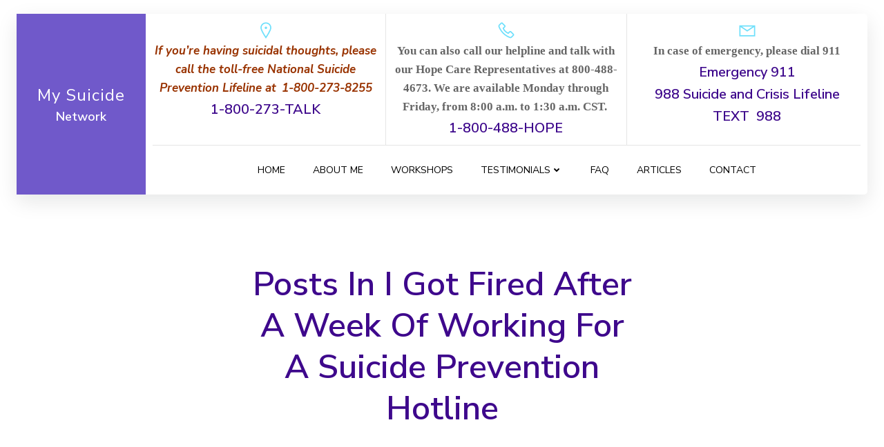

--- FILE ---
content_type: text/html; charset=UTF-8
request_url: https://mysuicide.net/how-to/i-got-fired-after-a-week-of-working-for-a-suicide-prevention-hotline/
body_size: 169251
content:
<!DOCTYPE html>
<html lang="en-US">
<head>
    <meta charset="UTF-8">
    <meta name="viewport" content="width=device-width, initial-scale=1">
    <link rel="profile" href="http://gmpg.org/xfn/11">
    <meta name='robots' content='index, follow, max-image-preview:large, max-snippet:-1, max-video-preview:-1' />

	<!-- This site is optimized with the Yoast SEO plugin v23.0 - https://yoast.com/wordpress/plugins/seo/ -->
	<title>i got fired after a week of working for a suicide prevention hotline Archives - My Suicide</title>
	<link rel="canonical" href="https://mysuicide.net/how-to/i-got-fired-after-a-week-of-working-for-a-suicide-prevention-hotline/" />
	<meta property="og:locale" content="en_US" />
	<meta property="og:type" content="article" />
	<meta property="og:title" content="i got fired after a week of working for a suicide prevention hotline Archives - My Suicide" />
	<meta property="og:url" content="https://mysuicide.net/how-to/i-got-fired-after-a-week-of-working-for-a-suicide-prevention-hotline/" />
	<meta property="og:site_name" content="My Suicide" />
	<meta name="twitter:card" content="summary_large_image" />
	<script type="application/ld+json" class="yoast-schema-graph">{"@context":"https://schema.org","@graph":[{"@type":"CollectionPage","@id":"https://mysuicide.net/how-to/i-got-fired-after-a-week-of-working-for-a-suicide-prevention-hotline/","url":"https://mysuicide.net/how-to/i-got-fired-after-a-week-of-working-for-a-suicide-prevention-hotline/","name":"i got fired after a week of working for a suicide prevention hotline Archives - My Suicide","isPartOf":{"@id":"https://mysuicide.net/#website"},"breadcrumb":{"@id":"https://mysuicide.net/how-to/i-got-fired-after-a-week-of-working-for-a-suicide-prevention-hotline/#breadcrumb"},"inLanguage":"en-US"},{"@type":"BreadcrumbList","@id":"https://mysuicide.net/how-to/i-got-fired-after-a-week-of-working-for-a-suicide-prevention-hotline/#breadcrumb","itemListElement":[{"@type":"ListItem","position":1,"name":"Home","item":"https://mysuicide.net/"},{"@type":"ListItem","position":2,"name":"i got fired after a week of working for a suicide prevention hotline"}]},{"@type":"WebSite","@id":"https://mysuicide.net/#website","url":"https://mysuicide.net/","name":"My Suicide","description":"","potentialAction":[{"@type":"SearchAction","target":{"@type":"EntryPoint","urlTemplate":"https://mysuicide.net/?s={search_term_string}"},"query-input":"required name=search_term_string"}],"inLanguage":"en-US"}]}</script>
	<!-- / Yoast SEO plugin. -->


<link rel='dns-prefetch' href='//fonts.googleapis.com' />
<link rel="alternate" type="application/rss+xml" title="My Suicide &raquo; Feed" href="https://mysuicide.net/feed/" />
<link rel="alternate" type="application/rss+xml" title="My Suicide &raquo; Comments Feed" href="https://mysuicide.net/comments/feed/" />
<link rel="alternate" type="application/rss+xml" title="My Suicide &raquo; i got fired after a week of working for a suicide prevention hotline Tag Feed" href="https://mysuicide.net/how-to/i-got-fired-after-a-week-of-working-for-a-suicide-prevention-hotline/feed/" />
<style id='wp-img-auto-sizes-contain-inline-css' type='text/css'>
img:is([sizes=auto i],[sizes^="auto," i]){contain-intrinsic-size:3000px 1500px}
/*# sourceURL=wp-img-auto-sizes-contain-inline-css */
</style>
<link rel='stylesheet' id='extend-builder-css-css' href='https://mysuicide.net/wp-content/plugins/colibri-page-builder-pro/extend-builder/assets/static/css/theme.css?ver=1.0.270-pro' type='text/css' media='all' />
<style id='extend-builder-css-inline-css' type='text/css'>
/* page css */
/* part css : theme-shapes */
.colibri-shape-circles {
background-image:url('https://mysuicide.net/wp-content/themes/colibri-wp/resources/images/header-shapes/circles.png')
}
.colibri-shape-10degree-stripes {
background-image:url('https://mysuicide.net/wp-content/themes/colibri-wp/resources/images/header-shapes/10degree-stripes.png')
}
.colibri-shape-rounded-squares-blue {
background-image:url('https://mysuicide.net/wp-content/themes/colibri-wp/resources/images/header-shapes/rounded-squares-blue.png')
}
.colibri-shape-many-rounded-squares-blue {
background-image:url('https://mysuicide.net/wp-content/themes/colibri-wp/resources/images/header-shapes/many-rounded-squares-blue.png')
}
.colibri-shape-two-circles {
background-image:url('https://mysuicide.net/wp-content/themes/colibri-wp/resources/images/header-shapes/two-circles.png')
}
.colibri-shape-circles-2 {
background-image:url('https://mysuicide.net/wp-content/themes/colibri-wp/resources/images/header-shapes/circles-2.png')
}
.colibri-shape-circles-3 {
background-image:url('https://mysuicide.net/wp-content/themes/colibri-wp/resources/images/header-shapes/circles-3.png')
}
.colibri-shape-circles-gradient {
background-image:url('https://mysuicide.net/wp-content/themes/colibri-wp/resources/images/header-shapes/circles-gradient.png')
}
.colibri-shape-circles-white-gradient {
background-image:url('https://mysuicide.net/wp-content/themes/colibri-wp/resources/images/header-shapes/circles-white-gradient.png')
}
.colibri-shape-waves {
background-image:url('https://mysuicide.net/wp-content/themes/colibri-wp/resources/images/header-shapes/waves.png')
}
.colibri-shape-waves-inverted {
background-image:url('https://mysuicide.net/wp-content/themes/colibri-wp/resources/images/header-shapes/waves-inverted.png')
}
.colibri-shape-dots {
background-image:url('https://mysuicide.net/wp-content/themes/colibri-wp/resources/images/header-shapes/dots.png')
}
.colibri-shape-left-tilted-lines {
background-image:url('https://mysuicide.net/wp-content/themes/colibri-wp/resources/images/header-shapes/left-tilted-lines.png')
}
.colibri-shape-right-tilted-lines {
background-image:url('https://mysuicide.net/wp-content/themes/colibri-wp/resources/images/header-shapes/right-tilted-lines.png')
}
.colibri-shape-right-tilted-strips {
background-image:url('https://mysuicide.net/wp-content/themes/colibri-wp/resources/images/header-shapes/right-tilted-strips.png')
}
/* part css : theme */

.h-y-container > *:not(:last-child), .h-x-container-inner > * {
  margin-bottom: 20px;
}
.h-x-container-inner, .h-column__content > .h-x-container > *:last-child {
  margin-bottom: -20px;
}
.h-x-container-inner > * {
  padding-left: 10px;
  padding-right: 10px;
}
.h-x-container-inner {
  margin-left: -10px;
  margin-right: -10px;
}
[class*=style-], [class*=local-style-], .h-global-transition, .h-global-transition-all, .h-global-transition-all * {
  transition-duration: 0.5s;
}
.wp-block-button .wp-block-button__link:not(.has-background),.wp-block-file .wp-block-file__button {
  background-color: rgb(62, 8, 140);
  background-image: none;
}
.wp-block-button .wp-block-button__link:not(.has-background):hover,.wp-block-button .wp-block-button__link:not(.has-background):focus,.wp-block-button .wp-block-button__link:not(.has-background):active,.wp-block-file .wp-block-file__button:hover,.wp-block-file .wp-block-file__button:focus,.wp-block-file .wp-block-file__button:active {
  background-color: rgb(62, 8, 140);
  background-image: none;
}
.wp-block-button.is-style-outline .wp-block-button__link:not(.has-background) {
  color: rgb(62, 8, 140);
  background-color: transparent;
  background-image: none;
  border-top-width: 2px;
  border-top-color: rgb(62, 8, 140);
  border-top-style: solid;
  border-right-width: 2px;
  border-right-color: rgb(62, 8, 140);
  border-right-style: solid;
  border-bottom-width: 2px;
  border-bottom-color: rgb(62, 8, 140);
  border-bottom-style: solid;
  border-left-width: 2px;
  border-left-color: rgb(62, 8, 140);
  border-left-style: solid;
}
.wp-block-button.is-style-outline .wp-block-button__link:not(.has-background):hover,.wp-block-button.is-style-outline .wp-block-button__link:not(.has-background):focus,.wp-block-button.is-style-outline .wp-block-button__link:not(.has-background):active {
  color: #fff;
  background-color: rgb(62, 8, 140);
  background-image: none;
}
.has-background-color,*[class^="wp-block-"].is-style-solid-color {
  background-color: rgb(62, 8, 140);
  background-image: none;
}
.has-colibri-color-1-background-color {
  background-color: rgb(62, 8, 140);
  background-image: none;
}
.wp-block-button .wp-block-button__link.has-colibri-color-1-background-color {
  background-color: rgb(62, 8, 140);
  background-image: none;
}
.wp-block-button .wp-block-button__link.has-colibri-color-1-background-color:hover,.wp-block-button .wp-block-button__link.has-colibri-color-1-background-color:focus,.wp-block-button .wp-block-button__link.has-colibri-color-1-background-color:active {
  background-color: rgb(62, 8, 140);
  background-image: none;
}
.wp-block-button.is-style-outline .wp-block-button__link.has-colibri-color-1-background-color {
  color: rgb(62, 8, 140);
  background-color: transparent;
  background-image: none;
  border-top-width: 2px;
  border-top-color: rgb(62, 8, 140);
  border-top-style: solid;
  border-right-width: 2px;
  border-right-color: rgb(62, 8, 140);
  border-right-style: solid;
  border-bottom-width: 2px;
  border-bottom-color: rgb(62, 8, 140);
  border-bottom-style: solid;
  border-left-width: 2px;
  border-left-color: rgb(62, 8, 140);
  border-left-style: solid;
}
.wp-block-button.is-style-outline .wp-block-button__link.has-colibri-color-1-background-color:hover,.wp-block-button.is-style-outline .wp-block-button__link.has-colibri-color-1-background-color:focus,.wp-block-button.is-style-outline .wp-block-button__link.has-colibri-color-1-background-color:active {
  color: #fff;
  background-color: rgb(62, 8, 140);
  background-image: none;
}
*[class^="wp-block-"].has-colibri-color-1-background-color,*[class^="wp-block-"] .has-colibri-color-1-background-color,*[class^="wp-block-"].is-style-solid-color.has-colibri-color-1-color,*[class^="wp-block-"].is-style-solid-color blockquote.has-colibri-color-1-color,*[class^="wp-block-"].is-style-solid-color blockquote.has-colibri-color-1-color p {
  background-color: rgb(62, 8, 140);
  background-image: none;
}
.has-colibri-color-1-color {
  color: rgb(62, 8, 140);
}
.has-colibri-color-2-background-color {
  background-color: rgb(112, 89, 202);
  background-image: none;
}
.wp-block-button .wp-block-button__link.has-colibri-color-2-background-color {
  background-color: rgb(112, 89, 202);
  background-image: none;
}
.wp-block-button .wp-block-button__link.has-colibri-color-2-background-color:hover,.wp-block-button .wp-block-button__link.has-colibri-color-2-background-color:focus,.wp-block-button .wp-block-button__link.has-colibri-color-2-background-color:active {
  background-color: rgb(65, 52, 117);
  background-image: none;
}
.wp-block-button.is-style-outline .wp-block-button__link.has-colibri-color-2-background-color {
  color: rgb(112, 89, 202);
  background-color: transparent;
  background-image: none;
  border-top-width: 2px;
  border-top-color: rgb(112, 89, 202);
  border-top-style: solid;
  border-right-width: 2px;
  border-right-color: rgb(112, 89, 202);
  border-right-style: solid;
  border-bottom-width: 2px;
  border-bottom-color: rgb(112, 89, 202);
  border-bottom-style: solid;
  border-left-width: 2px;
  border-left-color: rgb(112, 89, 202);
  border-left-style: solid;
}
.wp-block-button.is-style-outline .wp-block-button__link.has-colibri-color-2-background-color:hover,.wp-block-button.is-style-outline .wp-block-button__link.has-colibri-color-2-background-color:focus,.wp-block-button.is-style-outline .wp-block-button__link.has-colibri-color-2-background-color:active {
  color: #fff;
  background-color: rgb(112, 89, 202);
  background-image: none;
}
*[class^="wp-block-"].has-colibri-color-2-background-color,*[class^="wp-block-"] .has-colibri-color-2-background-color,*[class^="wp-block-"].is-style-solid-color.has-colibri-color-2-color,*[class^="wp-block-"].is-style-solid-color blockquote.has-colibri-color-2-color,*[class^="wp-block-"].is-style-solid-color blockquote.has-colibri-color-2-color p {
  background-color: rgb(112, 89, 202);
  background-image: none;
}
.has-colibri-color-2-color {
  color: rgb(112, 89, 202);
}
.has-colibri-color-3-background-color {
  background-color: rgb(222, 47, 95);
  background-image: none;
}
.wp-block-button .wp-block-button__link.has-colibri-color-3-background-color {
  background-color: rgb(222, 47, 95);
  background-image: none;
}
.wp-block-button .wp-block-button__link.has-colibri-color-3-background-color:hover,.wp-block-button .wp-block-button__link.has-colibri-color-3-background-color:focus,.wp-block-button .wp-block-button__link.has-colibri-color-3-background-color:active {
  background-color: rgb(137, 29, 59);
  background-image: none;
}
.wp-block-button.is-style-outline .wp-block-button__link.has-colibri-color-3-background-color {
  color: rgb(222, 47, 95);
  background-color: transparent;
  background-image: none;
  border-top-width: 2px;
  border-top-color: rgb(222, 47, 95);
  border-top-style: solid;
  border-right-width: 2px;
  border-right-color: rgb(222, 47, 95);
  border-right-style: solid;
  border-bottom-width: 2px;
  border-bottom-color: rgb(222, 47, 95);
  border-bottom-style: solid;
  border-left-width: 2px;
  border-left-color: rgb(222, 47, 95);
  border-left-style: solid;
}
.wp-block-button.is-style-outline .wp-block-button__link.has-colibri-color-3-background-color:hover,.wp-block-button.is-style-outline .wp-block-button__link.has-colibri-color-3-background-color:focus,.wp-block-button.is-style-outline .wp-block-button__link.has-colibri-color-3-background-color:active {
  color: #fff;
  background-color: rgb(222, 47, 95);
  background-image: none;
}
*[class^="wp-block-"].has-colibri-color-3-background-color,*[class^="wp-block-"] .has-colibri-color-3-background-color,*[class^="wp-block-"].is-style-solid-color.has-colibri-color-3-color,*[class^="wp-block-"].is-style-solid-color blockquote.has-colibri-color-3-color,*[class^="wp-block-"].is-style-solid-color blockquote.has-colibri-color-3-color p {
  background-color: rgb(222, 47, 95);
  background-image: none;
}
.has-colibri-color-3-color {
  color: rgb(222, 47, 95);
}
.has-colibri-color-4-background-color {
  background-color: rgb(112, 224, 251);
  background-image: none;
}
.wp-block-button .wp-block-button__link.has-colibri-color-4-background-color {
  background-color: rgb(112, 224, 251);
  background-image: none;
}
.wp-block-button .wp-block-button__link.has-colibri-color-4-background-color:hover,.wp-block-button .wp-block-button__link.has-colibri-color-4-background-color:focus,.wp-block-button .wp-block-button__link.has-colibri-color-4-background-color:active {
  background-color: rgb(74, 148, 166);
  background-image: none;
}
.wp-block-button.is-style-outline .wp-block-button__link.has-colibri-color-4-background-color {
  color: rgb(112, 224, 251);
  background-color: transparent;
  background-image: none;
  border-top-width: 2px;
  border-top-color: rgb(112, 224, 251);
  border-top-style: solid;
  border-right-width: 2px;
  border-right-color: rgb(112, 224, 251);
  border-right-style: solid;
  border-bottom-width: 2px;
  border-bottom-color: rgb(112, 224, 251);
  border-bottom-style: solid;
  border-left-width: 2px;
  border-left-color: rgb(112, 224, 251);
  border-left-style: solid;
}
.wp-block-button.is-style-outline .wp-block-button__link.has-colibri-color-4-background-color:hover,.wp-block-button.is-style-outline .wp-block-button__link.has-colibri-color-4-background-color:focus,.wp-block-button.is-style-outline .wp-block-button__link.has-colibri-color-4-background-color:active {
  color: #fff;
  background-color: rgb(112, 224, 251);
  background-image: none;
}
*[class^="wp-block-"].has-colibri-color-4-background-color,*[class^="wp-block-"] .has-colibri-color-4-background-color,*[class^="wp-block-"].is-style-solid-color.has-colibri-color-4-color,*[class^="wp-block-"].is-style-solid-color blockquote.has-colibri-color-4-color,*[class^="wp-block-"].is-style-solid-color blockquote.has-colibri-color-4-color p {
  background-color: rgb(112, 224, 251);
  background-image: none;
}
.has-colibri-color-4-color {
  color: rgb(112, 224, 251);
}
.has-colibri-color-5-background-color {
  background-color: #FFFFFF;
  background-image: none;
}
.wp-block-button .wp-block-button__link.has-colibri-color-5-background-color {
  background-color: #FFFFFF;
  background-image: none;
}
.wp-block-button .wp-block-button__link.has-colibri-color-5-background-color:hover,.wp-block-button .wp-block-button__link.has-colibri-color-5-background-color:focus,.wp-block-button .wp-block-button__link.has-colibri-color-5-background-color:active {
  background-color: rgb(102, 102, 102);
  background-image: none;
}
.wp-block-button.is-style-outline .wp-block-button__link.has-colibri-color-5-background-color {
  color: #FFFFFF;
  background-color: transparent;
  background-image: none;
  border-top-width: 2px;
  border-top-color: #FFFFFF;
  border-top-style: solid;
  border-right-width: 2px;
  border-right-color: #FFFFFF;
  border-right-style: solid;
  border-bottom-width: 2px;
  border-bottom-color: #FFFFFF;
  border-bottom-style: solid;
  border-left-width: 2px;
  border-left-color: #FFFFFF;
  border-left-style: solid;
}
.wp-block-button.is-style-outline .wp-block-button__link.has-colibri-color-5-background-color:hover,.wp-block-button.is-style-outline .wp-block-button__link.has-colibri-color-5-background-color:focus,.wp-block-button.is-style-outline .wp-block-button__link.has-colibri-color-5-background-color:active {
  color: #fff;
  background-color: #FFFFFF;
  background-image: none;
}
*[class^="wp-block-"].has-colibri-color-5-background-color,*[class^="wp-block-"] .has-colibri-color-5-background-color,*[class^="wp-block-"].is-style-solid-color.has-colibri-color-5-color,*[class^="wp-block-"].is-style-solid-color blockquote.has-colibri-color-5-color,*[class^="wp-block-"].is-style-solid-color blockquote.has-colibri-color-5-color p {
  background-color: #FFFFFF;
  background-image: none;
}
.has-colibri-color-5-color {
  color: #FFFFFF;
}
.has-colibri-color-6-background-color {
  background-color: #000000;
  background-image: none;
}
.wp-block-button .wp-block-button__link.has-colibri-color-6-background-color {
  background-color: #000000;
  background-image: none;
}
.wp-block-button .wp-block-button__link.has-colibri-color-6-background-color:hover,.wp-block-button .wp-block-button__link.has-colibri-color-6-background-color:focus,.wp-block-button .wp-block-button__link.has-colibri-color-6-background-color:active {
  background-color: rgb(51, 51, 51);
  background-image: none;
}
.wp-block-button.is-style-outline .wp-block-button__link.has-colibri-color-6-background-color {
  color: #000000;
  background-color: transparent;
  background-image: none;
  border-top-width: 2px;
  border-top-color: #000000;
  border-top-style: solid;
  border-right-width: 2px;
  border-right-color: #000000;
  border-right-style: solid;
  border-bottom-width: 2px;
  border-bottom-color: #000000;
  border-bottom-style: solid;
  border-left-width: 2px;
  border-left-color: #000000;
  border-left-style: solid;
}
.wp-block-button.is-style-outline .wp-block-button__link.has-colibri-color-6-background-color:hover,.wp-block-button.is-style-outline .wp-block-button__link.has-colibri-color-6-background-color:focus,.wp-block-button.is-style-outline .wp-block-button__link.has-colibri-color-6-background-color:active {
  color: #fff;
  background-color: #000000;
  background-image: none;
}
*[class^="wp-block-"].has-colibri-color-6-background-color,*[class^="wp-block-"] .has-colibri-color-6-background-color,*[class^="wp-block-"].is-style-solid-color.has-colibri-color-6-color,*[class^="wp-block-"].is-style-solid-color blockquote.has-colibri-color-6-color,*[class^="wp-block-"].is-style-solid-color blockquote.has-colibri-color-6-color p {
  background-color: #000000;
  background-image: none;
}
.has-colibri-color-6-color {
  color: #000000;
}
#colibri .woocommerce-store-notice,#colibri.woocommerce .content .h-section input[type=submit],#colibri.woocommerce-page  .content .h-section  input[type=button],#colibri.woocommerce .content .h-section  input[type=button],#colibri.woocommerce-page  .content .h-section .button,#colibri.woocommerce .content .h-section .button,#colibri.woocommerce-page  .content .h-section  a.button,#colibri.woocommerce .content .h-section  a.button,#colibri.woocommerce-page  .content .h-section button.button,#colibri.woocommerce .content .h-section button.button,#colibri.woocommerce-page  .content .h-section input.button,#colibri.woocommerce .content .h-section input.button,#colibri.woocommerce-page  .content .h-section input#submit,#colibri.woocommerce .content .h-section input#submit,#colibri.woocommerce-page  .content .h-section a.added_to_cart,#colibri.woocommerce .content .h-section a.added_to_cart,#colibri.woocommerce-page  .content .h-section .ui-slider-range,#colibri.woocommerce .content .h-section .ui-slider-range,#colibri.woocommerce-page  .content .h-section .ui-slider-handle,#colibri.woocommerce .content .h-section .ui-slider-handle {
  background-color: rgb(62, 8, 140);
  background-image: none;
  border-top-width: 0px;
  border-top-color: rgb(62, 8, 140);
  border-top-style: solid;
  border-right-width: 0px;
  border-right-color: rgb(62, 8, 140);
  border-right-style: solid;
  border-bottom-width: 0px;
  border-bottom-color: rgb(62, 8, 140);
  border-bottom-style: solid;
  border-left-width: 0px;
  border-left-color: rgb(62, 8, 140);
  border-left-style: solid;
}
#colibri .woocommerce-store-notice:hover,#colibri .woocommerce-store-notice:focus,#colibri .woocommerce-store-notice:active,#colibri.woocommerce .content .h-section input[type=submit]:hover,#colibri.woocommerce .content .h-section input[type=submit]:focus,#colibri.woocommerce .content .h-section input[type=submit]:active,#colibri.woocommerce-page  .content .h-section  input[type=button]:hover,#colibri.woocommerce-page  .content .h-section  input[type=button]:focus,#colibri.woocommerce-page  .content .h-section  input[type=button]:active,#colibri.woocommerce .content .h-section  input[type=button]:hover,#colibri.woocommerce .content .h-section  input[type=button]:focus,#colibri.woocommerce .content .h-section  input[type=button]:active,#colibri.woocommerce-page  .content .h-section .button:hover,#colibri.woocommerce-page  .content .h-section .button:focus,#colibri.woocommerce-page  .content .h-section .button:active,#colibri.woocommerce .content .h-section .button:hover,#colibri.woocommerce .content .h-section .button:focus,#colibri.woocommerce .content .h-section .button:active,#colibri.woocommerce-page  .content .h-section  a.button:hover,#colibri.woocommerce-page  .content .h-section  a.button:focus,#colibri.woocommerce-page  .content .h-section  a.button:active,#colibri.woocommerce .content .h-section  a.button:hover,#colibri.woocommerce .content .h-section  a.button:focus,#colibri.woocommerce .content .h-section  a.button:active,#colibri.woocommerce-page  .content .h-section button.button:hover,#colibri.woocommerce-page  .content .h-section button.button:focus,#colibri.woocommerce-page  .content .h-section button.button:active,#colibri.woocommerce .content .h-section button.button:hover,#colibri.woocommerce .content .h-section button.button:focus,#colibri.woocommerce .content .h-section button.button:active,#colibri.woocommerce-page  .content .h-section input.button:hover,#colibri.woocommerce-page  .content .h-section input.button:focus,#colibri.woocommerce-page  .content .h-section input.button:active,#colibri.woocommerce .content .h-section input.button:hover,#colibri.woocommerce .content .h-section input.button:focus,#colibri.woocommerce .content .h-section input.button:active,#colibri.woocommerce-page  .content .h-section input#submit:hover,#colibri.woocommerce-page  .content .h-section input#submit:focus,#colibri.woocommerce-page  .content .h-section input#submit:active,#colibri.woocommerce .content .h-section input#submit:hover,#colibri.woocommerce .content .h-section input#submit:focus,#colibri.woocommerce .content .h-section input#submit:active,#colibri.woocommerce-page  .content .h-section a.added_to_cart:hover,#colibri.woocommerce-page  .content .h-section a.added_to_cart:focus,#colibri.woocommerce-page  .content .h-section a.added_to_cart:active,#colibri.woocommerce .content .h-section a.added_to_cart:hover,#colibri.woocommerce .content .h-section a.added_to_cart:focus,#colibri.woocommerce .content .h-section a.added_to_cart:active,#colibri.woocommerce-page  .content .h-section .ui-slider-range:hover,#colibri.woocommerce-page  .content .h-section .ui-slider-range:focus,#colibri.woocommerce-page  .content .h-section .ui-slider-range:active,#colibri.woocommerce .content .h-section .ui-slider-range:hover,#colibri.woocommerce .content .h-section .ui-slider-range:focus,#colibri.woocommerce .content .h-section .ui-slider-range:active,#colibri.woocommerce-page  .content .h-section .ui-slider-handle:hover,#colibri.woocommerce-page  .content .h-section .ui-slider-handle:focus,#colibri.woocommerce-page  .content .h-section .ui-slider-handle:active,#colibri.woocommerce .content .h-section .ui-slider-handle:hover,#colibri.woocommerce .content .h-section .ui-slider-handle:focus,#colibri.woocommerce .content .h-section .ui-slider-handle:active {
  background-color: rgb(62, 8, 140);
  background-image: none;
  border-top-width: 0px;
  border-top-color: rgb(62, 8, 140);
  border-top-style: solid;
  border-right-width: 0px;
  border-right-color: rgb(62, 8, 140);
  border-right-style: solid;
  border-bottom-width: 0px;
  border-bottom-color: rgb(62, 8, 140);
  border-bottom-style: solid;
  border-left-width: 0px;
  border-left-color: rgb(62, 8, 140);
  border-left-style: solid;
}
#colibri.woocommerce-page  .content .h-section .star-rating::before,#colibri.woocommerce .content .h-section .star-rating::before,#colibri.woocommerce-page  .content .h-section .star-rating span::before,#colibri.woocommerce .content .h-section .star-rating span::before {
  color: rgb(62, 8, 140);
}
#colibri.woocommerce-page  .content .h-section .price,#colibri.woocommerce .content .h-section .price {
  color: rgb(62, 8, 140);
}
#colibri.woocommerce-page  .content .h-section .price del,#colibri.woocommerce .content .h-section .price del {
  color: rgb(100, 13, 225);
}
#colibri.woocommerce-page  .content .h-section .onsale,#colibri.woocommerce .content .h-section .onsale {
  background-color: rgb(62, 8, 140);
  background-image: none;
}
#colibri.woocommerce-page  .content .h-section .onsale:hover,#colibri.woocommerce-page  .content .h-section .onsale:focus,#colibri.woocommerce-page  .content .h-section .onsale:active,#colibri.woocommerce .content .h-section .onsale:hover,#colibri.woocommerce .content .h-section .onsale:focus,#colibri.woocommerce .content .h-section .onsale:active {
  background-color: rgb(62, 8, 140);
  background-image: none;
}
#colibri.woocommerce ul.products li.product h2:hover {
  color: rgb(62, 8, 140);
}
#colibri.woocommerce-page  .content .h-section .woocommerce-pagination .page-numbers.current,#colibri.woocommerce .content .h-section .woocommerce-pagination .page-numbers.current,#colibri.woocommerce-page  .content .h-section .woocommerce-pagination a.page-numbers:hover,#colibri.woocommerce .content .h-section .woocommerce-pagination a.page-numbers:hover {
  background-color: rgb(62, 8, 140);
  background-image: none;
}
#colibri.woocommerce-page  .content .h-section .comment-form-rating .stars a,#colibri.woocommerce .content .h-section .comment-form-rating .stars a {
  color: rgb(62, 8, 140);
}
.h-section-global-spacing {
  padding-top: 90px;
  padding-bottom: 90px;
}
#colibri .colibri-language-switcher {
  background-color: white;
  background-image: none;
  top: 80px;
  border-top-width: 0px;
  border-top-style: none;
  border-top-left-radius: 4px;
  border-top-right-radius: 0px;
  border-right-width: 0px;
  border-right-style: none;
  border-bottom-width: 0px;
  border-bottom-style: none;
  border-bottom-left-radius: 4px;
  border-bottom-right-radius: 0px;
  border-left-width: 0px;
  border-left-style: none;
}
#colibri .colibri-language-switcher .lang-item {
  padding-top: 14px;
  padding-right: 18px;
  padding-bottom: 14px;
  padding-left: 18px;
}
body {
  font-family: Nunito Sans;
  font-weight: 300;
  font-size: 16px;
  line-height: 1.6;
  color: rgb(102, 102, 102);
}
body a {
  font-family: Nunito Sans;
  font-weight: 400;
  text-decoration: none;
  font-size: 1em;
  line-height: 1.5;
  color: rgb(62, 8, 140);
}
body p {
  margin-bottom: 16px;
  font-family: Nunito Sans;
  font-weight: 300;
  font-size: 16px;
  line-height: 1.6;
  color: rgb(102, 102, 102);
}
body .h-lead p {
  margin-bottom: 16px;
  font-family: Nunito Sans;
  font-weight: 200;
  font-size: 1.25em;
  line-height: 1.5;
  color: rgb(102, 102, 102);
}
body blockquote p {
  margin-bottom: 16px;
  font-family: Nunito Sans;
  font-weight: 400;
  font-size: 16px;
  line-height: 1.6;
  color: rgb(153, 153, 153);
}
body h1 {
  margin-bottom: 16px;
  font-family: Nunito Sans;
  font-weight: 600;
  font-size: 3em;
  line-height: 1.26;
  color: rgb(51, 51, 51);
}
body h2 {
  margin-bottom: 16px;
  font-family: Nunito Sans;
  font-weight: 600;
  font-size: 2.625em;
  line-height: 1.143;
  color: rgb(51, 51, 51);
}
body h3 {
  margin-bottom: 16px;
  font-family: Nunito Sans;
  font-weight: 300;
  font-size: 2.25em;
  line-height: 1.25;
  color: rgb(51, 51, 51);
}
body h4 {
  margin-bottom: 16px;
  font-family: Nunito Sans;
  font-weight: 600;
  font-size: 1.25em;
  line-height: 1.6;
  color: rgb(51, 51, 51);
}
body h5 {
  margin-bottom: 16px;
  font-family: Nunito Sans;
  font-weight: 600;
  font-size: 1.125em;
  line-height: 1.55;
  color: rgb(51, 51, 51);
}
body h6 {
  margin-bottom: 16px;
  font-family: Nunito Sans;
  font-weight: 600;
  font-size: 1em;
  line-height: 1.6;
  color: rgb(51, 51, 51);
}


@media (min-width: 768px) and (max-width: 1023px){
.h-section-global-spacing {
  padding-top: 60px;
  padding-bottom: 60px;
}

}

@media (max-width: 767px){
.h-section-global-spacing {
  padding-top: 30px;
  padding-bottom: 30px;
}

}
/* part css : page */
#colibri .style-2 {
  animation-duration: 0.5s;
  padding-top: 20px;
  padding-right: 15px;
  padding-bottom: 20px;
  padding-left: 15px;
}
#colibri .h-navigation_sticky .style-2,#colibri .h-navigation_sticky.style-2 {
  padding-top: 10px;
  padding-bottom: 10px;
}
#colibri .style-3 {
  background-color: #FFFFFF;
  background-image: none;
  border-top-width: 0px;
  border-top-style: none;
  border-top-left-radius: 5px;
  border-top-right-radius: 5px;
  border-right-width: 0px;
  border-right-style: none;
  border-bottom-width: 0px;
  border-bottom-style: none;
  border-bottom-left-radius: 5px;
  border-bottom-right-radius: 5px;
  border-left-width: 0px;
  border-left-style: none;
  box-shadow: 0px 10px 30px 0px rgba(0, 18, 23, 0.1) ;
}
.style-4 > .h-y-container > *:not(:last-child) {
  margin-bottom: 0px;
}
#colibri .style-4 {
  text-align: center;
  height: auto;
  min-height: unset;
  background-color: rgb(112, 89, 202);
  background-image: none;
}
#colibri .style-5-image {
  max-height: 70px;
}
#colibri .style-5 a,#colibri .style-5  .logo-text {
  color: #ffffff;
  text-decoration: none;
  text-transform: capitalize;
  font-size: 24px;
  letter-spacing: 1px;
}
#colibri .style-5 .logo-text {
  color: #FFFFFF;
}
#colibri .h-navigation_sticky .style-5-image,#colibri .h-navigation_sticky.style-5-image {
  max-height: 70px;
}
#colibri .h-navigation_sticky .style-5 a,#colibri .h-navigation_sticky .style-5  .logo-text,#colibri .h-navigation_sticky.style-5 a,#colibri .h-navigation_sticky.style-5  .logo-text {
  color: #000000;
  text-decoration: none;
}
#colibri .h-navigation_sticky .style-5 .logo-text,#colibri .h-navigation_sticky.style-5 .logo-text {
  color: #FFFFFF;
}
#colibri .style-6 {
  text-align: center;
  height: auto;
  min-height: unset;
}
#colibri .style-9 >  div > .colibri-menu-container > ul.colibri-menu {
  justify-content: center;
}
#colibri .style-9 >  div > .colibri-menu-container > ul.colibri-menu > li {
  margin-top: 0px;
  margin-right: 20px;
  margin-bottom: 0px;
  margin-left: 20px;
  padding-top: 10px;
  padding-right: 0px;
  padding-bottom: 10px;
  padding-left: 0px;
}
#colibri .style-9  >  div > .colibri-menu-container > ul.colibri-menu > li.hover {
  background-color: white;
  background-image: none;
  border-top-width: 0px;
  border-top-color: rgb(117, 101, 140);
  border-top-style: none;
  border-right-width: 0px;
  border-right-color: rgb(117, 101, 140);
  border-right-style: none;
  border-bottom-width: 0px;
  border-bottom-color: rgb(117, 101, 140);
  border-bottom-style: none;
  border-left-width: 0px;
  border-left-color: rgb(117, 101, 140);
  border-left-style: none;
}
#colibri .style-9  >  div > .colibri-menu-container > ul.colibri-menu > li:hover,#colibri .style-9  >  div > .colibri-menu-container > ul.colibri-menu > li.hover {
  background-color: white;
  background-image: none;
  border-top-width: 0px;
  border-top-color: rgb(117, 101, 140);
  border-top-style: none;
  border-right-width: 0px;
  border-right-color: rgb(117, 101, 140);
  border-right-style: none;
  border-bottom-width: 0px;
  border-bottom-color: rgb(117, 101, 140);
  border-bottom-style: none;
  border-left-width: 0px;
  border-left-color: rgb(117, 101, 140);
  border-left-style: none;
}
#colibri .style-9 >  div > .colibri-menu-container > ul.colibri-menu > li.current_page_item,#colibri .style-9  >  div > .colibri-menu-container > ul.colibri-menu > li.current_page_item:hover {
  margin-top: 0px;
  margin-right: 20px;
  margin-bottom: 0px;
  margin-left: 20px;
  padding-top: 10px;
  padding-right: 0px;
  padding-bottom: 10px;
  padding-left: 0px;
}
#colibri .style-9 >  div > .colibri-menu-container > ul.colibri-menu > li > a {
  font-family: Nunito Sans;
  font-weight: 400;
  text-transform: uppercase;
  font-size: 14px;
  line-height: 1.5em;
  letter-spacing: 0px;
  color: #000000;
}
#colibri .style-9  >  div > .colibri-menu-container > ul.colibri-menu > li.hover  > a {
  color: rgb(62, 8, 140);
}
#colibri .style-9  >  div > .colibri-menu-container > ul.colibri-menu > li:hover > a,#colibri .style-9  >  div > .colibri-menu-container > ul.colibri-menu > li.hover  > a {
  color: rgb(62, 8, 140);
}
#colibri .style-9  >  div > .colibri-menu-container > ul.colibri-menu > li.current_page_item > a,#colibri .style-9  >  div > .colibri-menu-container > ul.colibri-menu > li.current_page_item > a:hover {
  font-family: Nunito Sans;
  font-weight: 400;
  text-transform: uppercase;
  font-size: 14px;
  line-height: 1.5em;
  letter-spacing: 0px;
  color: rgb(62, 8, 140);
}
#colibri .style-9 >  div > .colibri-menu-container > ul.colibri-menu li > ul {
  background-color: #ffffff;
  background-image: none;
  margin-right: 5px;
  margin-left: 5px;
  box-shadow: 0px 0px 5px 2px rgba(0, 0, 0, 0.04) ;
  border-top-width: 0px;
  border-top-style: none;
  border-top-left-radius: 0px;
  border-top-right-radius: 3px;
  border-right-width: 0px;
  border-right-style: none;
  border-bottom-width: 0px;
  border-bottom-style: none;
  border-bottom-left-radius: 3px;
  border-bottom-right-radius: 3px;
  border-left-width: 0px;
  border-left-style: none;
}
#colibri .style-9 >  div > .colibri-menu-container > ul.colibri-menu li > ul  li {
  padding-top: 10px;
  padding-right: 20px;
  padding-bottom: 10px;
  padding-left: 20px;
  border-top-width: 0px;
  border-top-style: none;
  border-right-width: 0px;
  border-right-style: none;
  border-bottom-width: 1px;
  border-bottom-color: rgba(128,128,128,.2);
  border-bottom-style: solid;
  border-left-width: 0px;
  border-left-style: none;
  background-color: #FFFFFF;
  background-image: none;
}
#colibri .style-9  >  div > .colibri-menu-container > ul.colibri-menu li > ul > li.hover {
  background-color: rgb(62, 8, 140);
}
#colibri .style-9  >  div > .colibri-menu-container > ul.colibri-menu li > ul > li:hover,#colibri .style-9  >  div > .colibri-menu-container > ul.colibri-menu li > ul > li.hover {
  background-color: rgb(62, 8, 140);
}
#colibri .style-9 >  div > .colibri-menu-container > ul.colibri-menu li > ul li.current_page_item,#colibri .style-9  >  div > .colibri-menu-container > ul.colibri-menu li > ul > li.current_page_item:hover {
  padding-top: 10px;
  padding-right: 20px;
  padding-bottom: 10px;
  padding-left: 20px;
  border-top-width: 0px;
  border-top-style: none;
  border-right-width: 0px;
  border-right-style: none;
  border-bottom-width: 1px;
  border-bottom-color: rgba(128,128,128,.2);
  border-bottom-style: solid;
  border-left-width: 0px;
  border-left-style: none;
  background-color: rgb(62, 8, 140);
  background-image: none;
}
#colibri .style-9 >  div > .colibri-menu-container > ul.colibri-menu li > ul > li > a {
  font-family: Nunito Sans;
  font-weight: 400;
  text-transform: uppercase;
  font-size: 14px;
  line-height: 1.5;
  color: rgb(51, 51, 51);
}
#colibri .style-9  >  div > .colibri-menu-container > ul.colibri-menu li > ul > li.hover  > a {
  color: rgb(255, 255, 255);
}
#colibri .style-9  >  div > .colibri-menu-container > ul.colibri-menu li > ul > li:hover > a,#colibri .style-9  >  div > .colibri-menu-container > ul.colibri-menu li > ul > li.hover  > a {
  color: rgb(255, 255, 255);
}
#colibri .style-9 >  div > .colibri-menu-container > ul.colibri-menu li > ul > li.current_page_item > a,#colibri .style-9  >  div > .colibri-menu-container > ul.colibri-menu li > ul > li.current_page_item > a:hover {
  font-family: Nunito Sans;
  font-weight: 400;
  text-transform: uppercase;
  font-size: 14px;
  line-height: 1.5;
  color: rgb(255, 255, 255);
}
#colibri .style-9 >  div > .colibri-menu-container > ul.colibri-menu.bordered-active-item > li::after,#colibri .style-9 
      ul.colibri-menu.bordered-active-item > li::before {
  background-color: rgb(117, 101, 140);
  background-image: none;
  height: 3px;
}
#colibri .style-9 >  div > .colibri-menu-container > ul.colibri-menu.solid-active-item > li::after,#colibri .style-9 
      ul.colibri-menu.solid-active-item > li::before {
  background-color: white;
  background-image: none;
  border-top-width: 0px;
  border-top-style: none;
  border-top-left-radius: 0%;
  border-top-right-radius: 0%;
  border-right-width: 0px;
  border-right-style: none;
  border-bottom-width: 0px;
  border-bottom-style: none;
  border-bottom-left-radius: 0%;
  border-bottom-right-radius: 0%;
  border-left-width: 0px;
  border-left-style: none;
}
#colibri .style-9 >  div > .colibri-menu-container > ul.colibri-menu > li > ul {
  margin-top: 0px;
}
#colibri .style-9 >  div > .colibri-menu-container > ul.colibri-menu > li > ul::before {
  height: 0px;
  width: 100% ;
}
#colibri .style-9 >  div > .colibri-menu-container > ul.colibri-menu  li > a > svg,#colibri .style-9 >  div > .colibri-menu-container > ul.colibri-menu  li > a >  .arrow-wrapper {
  padding-right: 5px;
  padding-left: 5px;
  color: #000000;
}
#colibri .style-9 >  div > .colibri-menu-container > ul.colibri-menu li.current_page_item > a > svg,#colibri .style-9 >  div > .colibri-menu-container > ul.colibri-menu > li.current_page_item:hover > a > svg,#colibri .style-9 >  div > .colibri-menu-container > ul.colibri-menu li.current_page_item > a > .arrow-wrapper,#colibri .style-9 >  div > .colibri-menu-container > ul.colibri-menu > li.current_page_item:hover > a > .arrow-wrapper {
  padding-right: 5px;
  padding-left: 5px;
  color: #000000;
}
#colibri .style-9 >  div > .colibri-menu-container > ul.colibri-menu li > ul  li > a > svg,#colibri .style-9 >  div > .colibri-menu-container > ul.colibri-menu li > ul  li > a >  .arrow-wrapper {
  color: rgb(255, 255, 255);
}
#colibri .style-9 >  div > .colibri-menu-container > ul.colibri-menu li > ul li.current_page_item > a > svg,#colibri .style-9 >  div > .colibri-menu-container > ul.colibri-menu li > ul > li.current_page_item:hover > a > svg,#colibri .style-9 >  div > .colibri-menu-container > ul.colibri-menu li > ul li.current_page_item > a > .arrow-wrapper,#colibri .style-9 >  div > .colibri-menu-container > ul.colibri-menu li > ul > li.current_page_item:hover > a > .arrow-wrapper {
  color: rgb(255, 255, 255);
}
#colibri .style-9 >  div > .colibri-menu-container > ul.colibri-menu li > ul > li:first-child {
  border-top-width: 0px;
  border-top-style: none;
  border-top-left-radius: 0px;
  border-top-right-radius: 3px;
  border-right-width: 0px;
  border-right-style: none;
  border-bottom-width: 0px;
  border-bottom-style: none;
  border-left-width: 0px;
  border-left-style: none;
}
#colibri .style-9 >  div > .colibri-menu-container > ul.colibri-menu li > ul > li:last-child {
  border-top-width: 0px;
  border-top-style: none;
  border-right-width: 0px;
  border-right-style: none;
  border-bottom-width: 0px;
  border-bottom-style: none;
  border-bottom-left-radius: 3px;
  border-bottom-right-radius: 3px;
  border-left-width: 0px;
  border-left-style: none;
}
#colibri .h-navigation_sticky .style-9 >  div > .colibri-menu-container > ul.colibri-menu > li > a,#colibri .h-navigation_sticky.style-9 >  div > .colibri-menu-container > ul.colibri-menu > li > a {
  color: rgb(62, 8, 140);
}
#colibri .h-navigation_sticky .style-9  >  div > .colibri-menu-container > ul.colibri-menu > li.current_page_item > a,#colibri .h-navigation_sticky .style-9  >  div > .colibri-menu-container > ul.colibri-menu > li.current_page_item > a:hover,#colibri .h-navigation_sticky.style-9  >  div > .colibri-menu-container > ul.colibri-menu > li.current_page_item > a,#colibri .h-navigation_sticky.style-9  >  div > .colibri-menu-container > ul.colibri-menu > li.current_page_item > a:hover {
  color: rgb(62, 8, 140);
}
#colibri .h-navigation_sticky .style-9 >  div > .colibri-menu-container > ul.colibri-menu.bordered-active-item > li::after,#colibri .h-navigation_sticky .style-9 
      ul.colibri-menu.bordered-active-item > li::before,#colibri .h-navigation_sticky.style-9 >  div > .colibri-menu-container > ul.colibri-menu.bordered-active-item > li::after,#colibri .h-navigation_sticky.style-9 
      ul.colibri-menu.bordered-active-item > li::before {
  background-color: rgb(62, 8, 140);
  background-image: none;
}
#colibri .style-10-offscreen {
  background-color: rgb(62, 8, 140);
  background-image: none;
  width: 300px !important;
}
#colibri .style-10-offscreenOverlay {
  background-color: rgba(0,0,0,0.5);
  background-image: none;
}
#colibri .style-10  .h-hamburger-icon {
  background-color: rgba(0, 0, 0, 0.1);
  background-image: none;
  border-top-width: 0px;
  border-top-color: black;
  border-top-style: solid;
  border-top-left-radius: 100%;
  border-top-right-radius: 100%;
  border-right-width: 0px;
  border-right-color: black;
  border-right-style: solid;
  border-bottom-width: 0px;
  border-bottom-color: black;
  border-bottom-style: solid;
  border-bottom-left-radius: 100%;
  border-bottom-right-radius: 100%;
  border-left-width: 0px;
  border-left-color: black;
  border-left-style: solid;
  fill: white;
  padding-top: 5px;
  padding-right: 5px;
  padding-bottom: 5px;
  padding-left: 5px;
  width: 24px;
  height: 24px;
}
#colibri .style-13 {
  text-align: center;
  height: auto;
  min-height: unset;
  background-color: rgb(112, 89, 202);
  background-image: none;
}
#colibri .style-14-image {
  max-height: 70px;
}
#colibri .style-14 a,#colibri .style-14  .logo-text {
  color: #ffffff;
  font-weight: 400;
  text-decoration: none;
  text-transform: capitalize;
  font-size: 24px;
}
#colibri .h-navigation_sticky .style-14-image,#colibri .h-navigation_sticky.style-14-image {
  max-height: 70px;
}
#colibri .h-navigation_sticky .style-14 a,#colibri .h-navigation_sticky .style-14  .logo-text,#colibri .h-navigation_sticky.style-14 a,#colibri .h-navigation_sticky.style-14  .logo-text {
  color: #000000;
  text-decoration: none;
}
#colibri .style-16 {
  text-align: center;
  height: auto;
  min-height: unset;
}
#colibri .style-18 >  div > .colibri-menu-container > ul.colibri-menu > li > a {
  padding-top: 12px;
  padding-bottom: 12px;
  padding-left: 40px;
  border-top-width: 0px;
  border-top-color: #808080;
  border-top-style: solid;
  border-right-width: 0px;
  border-right-color: #808080;
  border-right-style: solid;
  border-bottom-width: 1px;
  border-bottom-color: rgb(112, 224, 251);
  border-bottom-style: solid;
  border-left-width: 0px;
  border-left-color: #808080;
  border-left-style: solid;
  text-transform: uppercase;
  font-size: 14px;
  color: white;
}
#colibri .style-18  >  div > .colibri-menu-container > ul.colibri-menu > li.hover  > a {
  background-color: rgba(255, 255, 255, 0.2);
  background-image: none;
}
#colibri .style-18  >  div > .colibri-menu-container > ul.colibri-menu > li:hover > a,#colibri .style-18  >  div > .colibri-menu-container > ul.colibri-menu > li.hover  > a {
  background-color: rgba(255, 255, 255, 0.2);
  background-image: none;
}
#colibri .style-18  >  div > .colibri-menu-container > ul.colibri-menu > li.current_page_item > a,#colibri .style-18  >  div > .colibri-menu-container > ul.colibri-menu > li.current_page_item > a:hover {
  padding-top: 12px;
  padding-bottom: 12px;
  padding-left: 40px;
  border-top-width: 0px;
  border-top-color: #808080;
  border-top-style: solid;
  border-right-width: 0px;
  border-right-color: #808080;
  border-right-style: solid;
  border-bottom-width: 1px;
  border-bottom-color: rgb(112, 224, 251);
  border-bottom-style: solid;
  border-left-width: 0px;
  border-left-color: #808080;
  border-left-style: solid;
  background-color: rgba(255, 255, 255, 0.2);
  background-image: none;
  text-transform: uppercase;
  font-size: 14px;
  color: white;
}
#colibri .style-18 >  div > .colibri-menu-container > ul.colibri-menu li > ul > li > a {
  padding-top: 12px;
  padding-bottom: 12px;
  padding-left: 40px;
  border-top-width: 0px;
  border-top-color: #808080;
  border-top-style: solid;
  border-right-width: 0px;
  border-right-color: #808080;
  border-right-style: solid;
  border-bottom-width: 1px;
  border-bottom-color: rgb(112, 224, 251);
  border-bottom-style: solid;
  border-left-width: 0px;
  border-left-color: #808080;
  border-left-style: solid;
  text-transform: uppercase;
  font-size: 14px;
  color: white;
}
#colibri .style-18 >  div > .colibri-menu-container > ul.colibri-menu li > ul > li.current_page_item > a,#colibri .style-18  >  div > .colibri-menu-container > ul.colibri-menu li > ul > li.current_page_item > a:hover {
  padding-top: 12px;
  padding-bottom: 12px;
  padding-left: 40px;
  border-top-width: 0px;
  border-top-color: #808080;
  border-top-style: solid;
  border-right-width: 0px;
  border-right-color: #808080;
  border-right-style: solid;
  border-bottom-width: 1px;
  border-bottom-color: rgb(112, 224, 251);
  border-bottom-style: solid;
  border-left-width: 0px;
  border-left-color: #808080;
  border-left-style: solid;
  text-transform: uppercase;
  font-size: 14px;
  color: white;
}
#colibri .style-18 >  div > .colibri-menu-container > ul.colibri-menu  li > a > svg,#colibri .style-18 >  div > .colibri-menu-container > ul.colibri-menu  li > a >  .arrow-wrapper {
  padding-right: 20px;
  padding-left: 20px;
  color: #FFFFFF;
}
#colibri .style-18 >  div > .colibri-menu-container > ul.colibri-menu li.current_page_item > a > svg,#colibri .style-18 >  div > .colibri-menu-container > ul.colibri-menu > li.current_page_item:hover > a > svg,#colibri .style-18 >  div > .colibri-menu-container > ul.colibri-menu li.current_page_item > a > .arrow-wrapper,#colibri .style-18 >  div > .colibri-menu-container > ul.colibri-menu > li.current_page_item:hover > a > .arrow-wrapper {
  padding-right: 20px;
  padding-left: 20px;
  color: #FFFFFF;
}
#colibri .style-18 >  div > .colibri-menu-container > ul.colibri-menu li > ul  li > a > svg,#colibri .style-18 >  div > .colibri-menu-container > ul.colibri-menu li > ul  li > a >  .arrow-wrapper {
  color: white;
  padding-right: 20px;
  padding-left: 20px;
}
#colibri .style-18 >  div > .colibri-menu-container > ul.colibri-menu li > ul li.current_page_item > a > svg,#colibri .style-18 >  div > .colibri-menu-container > ul.colibri-menu li > ul > li.current_page_item:hover > a > svg,#colibri .style-18 >  div > .colibri-menu-container > ul.colibri-menu li > ul li.current_page_item > a > .arrow-wrapper,#colibri .style-18 >  div > .colibri-menu-container > ul.colibri-menu li > ul > li.current_page_item:hover > a > .arrow-wrapper {
  color: white;
  padding-right: 20px;
  padding-left: 20px;
}
#colibri .style-59 {
  height: auto;
  min-height: unset;
  background-position: 52.056781680655% 0%;
  background-size: cover;
  background-image: url("https://colibriwp-work.colibriwp.com/therapist-pro/wp-content/uploads/2020/02/relax-955798-1.jpg");
  background-attachment: scroll;
  background-repeat: no-repeat;
  padding-top: 50px;
  padding-bottom: 50px;
}
#colibri .style-61-outer {
  width: 50% ;
  flex: 0 0 auto;
  -ms-flex: 0 0 auto;
}
#colibri .style-61 {
  text-align: center;
  height: auto;
  min-height: unset;
}
#colibri .style-62 h1,#colibri .style-62  h2,#colibri .style-62  h3,#colibri .style-62  h4,#colibri .style-62  h5,#colibri .style-62  h6 {
  text-transform: capitalize;
  color: rgb(62, 8, 140);
}
#colibri .style-216 {
  text-align: center;
  height: auto;
  min-height: unset;
}
#colibri .style-217 {
  text-align: center;
  height: auto;
  min-height: unset;
  border-top-width: 1px;
  border-top-color: rgba(204, 204, 204, 0.5);
  border-top-style: solid;
  border-right-width: 0px;
  border-right-color: rgba(204, 204, 204, 0.5);
  border-right-style: solid;
  border-bottom-width: 0px;
  border-bottom-color: rgba(204, 204, 204, 0.5);
  border-bottom-style: solid;
  border-left-width: 0px;
  border-left-color: rgba(204, 204, 204, 0.5);
  border-left-style: solid;
}
.style-221 > .h-y-container > *:not(:last-child) {
  margin-bottom: 2px;
}
#colibri .style-221 {
  text-align: center;
  height: auto;
  min-height: unset;
  border-top-width: 0px;
  border-top-color: rgba(204, 204, 204, 0.5);
  border-top-style: solid;
  border-right-width: 1px;
  border-right-color: rgba(204, 204, 204, 0.5);
  border-right-style: solid;
  border-bottom-width: 0px;
  border-bottom-color: rgba(204, 204, 204, 0.5);
  border-bottom-style: solid;
  border-left-width: 0px;
  border-left-color: rgba(204, 204, 204, 0.5);
  border-left-style: solid;
}
#colibri .style-222 p,#colibri .style-222  h1,#colibri .style-222  h2,#colibri .style-222  h3,#colibri .style-222  h4,#colibri .style-222  h5,#colibri .style-222  h6 {
  color: rgb(62, 8, 140);
}
#colibri .style-222 .text-wrapper-fancy svg path {
  stroke: #000000;
  stroke-linejoin: initial;
  stroke-linecap: initial;
  stroke-width: 8px;
}
#colibri .style-223-icon {
  fill: rgb(112, 224, 251);
  width: 30px ;
  height: 30px;
}
#colibri .style-224 ol {
  list-style-type: decimal;
}
#colibri .style-224 ul {
  list-style-type: disc;
}
.style-225 > .h-y-container > *:not(:last-child) {
  margin-bottom: 2px;
}
#colibri .style-225 {
  text-align: center;
  height: auto;
  min-height: unset;
  border-top-width: 0px;
  border-top-style: none;
  border-right-width: 0px;
  border-right-style: none;
  border-bottom-width: 0px;
  border-bottom-style: none;
  border-left-width: 0px;
  border-left-style: none;
}
#colibri .style-427 p,#colibri .style-427  h1,#colibri .style-427  h2,#colibri .style-427  h3,#colibri .style-427  h4,#colibri .style-427  h5,#colibri .style-427  h6 {
  color: #FFFFFF;
}
#colibri .style-427 .text-wrapper-fancy svg path {
  stroke: #000000;
  stroke-linejoin: initial;
  stroke-linecap: initial;
  stroke-width: 8px;
}
#colibri .style-local-10-h4-outer {
  flex: 0 0 auto;
  -ms-flex: 0 0 auto;
  width: auto;
  max-width: 100%;
}
#colibri .h-navigation_sticky .style-local-10-h4-outer,#colibri .h-navigation_sticky.style-local-10-h4-outer {
  flex: 0 0 auto;
  -ms-flex: 0 0 auto;
  width: auto;
  max-width: 100%;
}
#colibri .style-local-10-h7-outer {
  flex: 1 1 0;
  -ms-flex: 1 1 0%;
  max-width: 100%;
}
#colibri .style-local-10-h29-outer {
  width: 100% ;
  flex: 0 0 auto;
  -ms-flex: 0 0 auto;
}
#colibri .style-local-10-h32-outer {
  width: 100% ;
  flex: 0 0 auto;
  -ms-flex: 0 0 auto;
}
#colibri .style-local-10-h41-outer {
  width: 50% ;
  flex: 0 0 auto;
  -ms-flex: 0 0 auto;
}
#colibri .style-local-10-h9-outer {
  width: 100% ;
  flex: 0 0 auto;
  -ms-flex: 0 0 auto;
}
#colibri .style-local-10-h23-outer {
  width: 98% ;
  flex: 0 0 auto;
  -ms-flex: 0 0 auto;
}
#colibri .style-64 {
  height: auto;
  min-height: unset;
  padding-top: 30px;
  padding-bottom: 30px;
}
.style-66 > .h-y-container > *:not(:last-child) {
  margin-bottom: 0px;
}
#colibri .style-66 {
  text-align: center;
  height: auto;
  min-height: unset;
}
#colibri .style-385 {
  height: auto;
  min-height: unset;
  background-color: rgb(62, 8, 140);
  background-image: none;
  color: #FFFFFF;
}
#colibri .style-385 p {
  color: #FFFFFF;
}
#colibri .style-385 h1 {
  color: #FFFFFF;
}
#colibri .style-385 h2 {
  color: #FFFFFF;
}
#colibri .style-385 h3 {
  color: #FFFFFF;
}
#colibri .style-385 h4 {
  color: #FFFFFF;
}
#colibri .style-385 h5 {
  color: #FFFFFF;
}
#colibri .style-385 h6 {
  color: #FFFFFF;
}
#colibri .style-385 a {
  color: rgb(112, 224, 251);
}
.style-387 > .h-y-container > *:not(:last-child) {
  margin-bottom: 10px;
}
#colibri .style-387 {
  text-align: left;
  height: auto;
  min-height: unset;
}
#colibri .style-388 {
  text-align: left;
  height: auto;
  min-height: unset;
}
.style-393 > .h-y-container > *:not(:last-child) {
  margin-bottom: 10px;
}
#colibri .style-393 {
  text-align: left;
  height: auto;
  min-height: unset;
}
#colibri .style-394 .text-wrapper-fancy svg path {
  stroke: #000000;
  stroke-linejoin: initial;
  stroke-linecap: initial;
  stroke-width: 8px;
}
#colibri .style-395 {
  font-family: Herr Von Muellerhoff;
  font-size: 30px;
  line-height: 1em;
}
#colibri .style-395 p {
  font-family: Herr Von Muellerhoff;
  font-size: 30px;
  line-height: 1em;
}
#colibri .style-395 ol {
  list-style-type: decimal;
}
#colibri .style-395 ul {
  list-style-type: disc;
}
#colibri .style-396 ol {
  list-style-type: decimal;
}
#colibri .style-396 ul {
  list-style-type: disc;
}
#colibri .style-398-icon {
  fill: rgb(112, 224, 251);
  width: 25px ;
  height: 25px;
  padding-left: 0px;
}
#colibri .style-398 .list-item-text-wrapper {
  horizontal-align: start;
  padding-bottom: 0px;
}
#colibri .style-398 .list-text {
  margin-left: 10px;
  color: #FFFFFF;
}
#colibri .style-398 .list-divider {
  color: rgb(0,0,0);
  width: 100% ;
  height: 0%;
  border-top-width: 0px;
  border-top-style: solid;
  border-right-width: 0px;
  border-right-style: solid;
  border-bottom-width: 1px;
  border-bottom-color: rgb(0,0,0);
  border-bottom-style: solid;
  border-left-width: 0px;
  border-left-style: solid;
  margin-left: 0px;
}
#colibri .style-398 .list-container-divider {
  width: 100% ;
  padding-top: 5px;
  padding-right: 0px;
  padding-bottom: 5px;
  padding-left: 0px;
  height: 1px;
}
#colibri .style-410 p,#colibri .style-410  h1,#colibri .style-410  h2,#colibri .style-410  h3,#colibri .style-410  h4,#colibri .style-410  h5,#colibri .style-410  h6 {
  text-align: center;
}
#colibri .style-410 .text-wrapper-fancy svg path {
  stroke: #000000;
  stroke-linejoin: initial;
  stroke-linecap: initial;
  stroke-width: 8px;
}
#colibri .style-411 .text-wrapper-fancy svg path {
  stroke: #000000;
  stroke-linejoin: initial;
  stroke-linecap: initial;
  stroke-width: 8px;
}
#colibri .style-412 .text-wrapper-fancy svg path {
  stroke: #000000;
  stroke-linejoin: initial;
  stroke-linecap: initial;
  stroke-width: 8px;
}
#colibri .style-417 {
  height: 20px;
}
#colibri .style-892 .text-wrapper-fancy svg path {
  stroke: #000000;
  stroke-linejoin: initial;
  stroke-linecap: initial;
  stroke-width: 8px;
}
#colibri .style-local-13-f22-outer {
  width: 100% ;
  flex: 0 0 auto;
  -ms-flex: 0 0 auto;
}
#colibri .style-local-13-f4-outer {
  width: 33.33% ;
  flex: 0 0 auto;
  -ms-flex: 0 0 auto;
}
#colibri .style-local-13-f13-outer {
  width: 33.33% ;
  flex: 0 0 auto;
  -ms-flex: 0 0 auto;
}
#colibri .style-local-13-f10-outer {
  width: 33.33% ;
  flex: 0 0 auto;
  -ms-flex: 0 0 auto;
}
#colibri .style-695 {
  height: auto;
  min-height: unset;
  padding-top: 0px;
  padding-bottom: 0px;
}
#colibri .style-701 {
  text-align: center;
  height: auto;
  min-height: unset;
}
#colibri .style-702 {
  border-top-width: 0px;
  border-top-style: none;
  border-right-width: 0px;
  border-right-style: none;
  border-bottom-width: 0px;
  border-bottom-style: none;
  border-left-width: 0px;
  border-left-style: none;
}
#colibri .style-702 .widget {
  text-align: left;
  border-top-width: 0px;
  border-top-style: none;
  border-right-width: 0px;
  border-right-style: none;
  border-bottom-width: 0px;
  border-bottom-style: none;
  border-left-width: 0px;
  border-left-style: none;
  margin-bottom: 20px;
}
#colibri .style-702 .widget h1,#colibri .style-702 .widget h2,#colibri .style-702 .widget h3,#colibri .style-702 .widget h4,#colibri .style-702 .widget h5,#colibri .style-702 .widget h6 {
  font-family: Open Sans;
  font-weight: 600;
  font-size: 16px;
  line-height: 1.6;
  color: #000000;
  border-top-width: 0px;
  border-top-style: none;
  border-right-width: 0px;
  border-right-style: none;
  border-bottom-width: 0px;
  border-bottom-style: none;
  border-left-width: 0px;
  border-left-style: none;
  margin-bottom: 10px;
}
#colibri .style-702 .widget ul,#colibri .style-702 .widget ol {
  list-style-type: none;
}
#colibri .style-702 .widget ul li,#colibri .style-702 .widget ol li,#colibri .style-702 .widget  .textwidget p,#colibri .style-702 .widget  .calendar_wrap td ,#colibri .style-702  .widget  .calendar_wrap th ,#colibri .style-702  .widget  .calendar_wrap caption {
  font-family: Open Sans;
  font-weight: 400;
  text-decoration: none;
  font-size: 14px;
  color: rgb(102, 102, 102);
  padding-top: 4px;
  padding-bottom: 4px;
}
#colibri .style-702 .widget ul li a {
  font-family: Open Sans;
  font-weight: 400;
  text-decoration: none;
  font-size: 14px;
  color: rgb(102, 102, 102);
}
#colibri .style-702 .widget ul li a:hover {
  color: rgb(0, 0, 0);
}
#colibri .style-702 .widget ul li a:hover {
  color: rgb(0, 0, 0);
}
#colibri .style-702 .widget input:not([type="submit"]) {
  font-family: Open Sans;
  font-weight: 400;
  font-size: 16px;
  color: rgb(102, 102, 102);
  border-top-width: 0px;
  border-top-color: black;
  border-top-style: none;
  border-right-width: 0px;
  border-right-color: black;
  border-right-style: none;
  border-bottom-width: 0px;
  border-bottom-color: black;
  border-bottom-style: none;
  border-left-width: 0px;
  border-left-color: black;
  border-left-style: none;
}
#colibri .style-702 .widget.widget_search {
  background-color: unset;
  background-image: none;
  border-top-width: 1px;
  border-top-color: rgb(238, 238, 238);
  border-top-style: solid;
  border-top-left-radius: 5px;
  border-top-right-radius: 5px;
  border-right-width: 1px;
  border-right-color: rgb(238, 238, 238);
  border-right-style: solid;
  border-bottom-width: 1px;
  border-bottom-color: rgb(238, 238, 238);
  border-bottom-style: solid;
  border-bottom-left-radius: 5px;
  border-bottom-right-radius: 5px;
  border-left-width: 1px;
  border-left-color: rgb(238, 238, 238);
  border-left-style: solid;
  padding-top: 0px;
  padding-right: 0px;
  padding-bottom: 0px;
  padding-left: 0px;
  margin-bottom: 15px;
}
#colibri .style-702 .widget.widget_search h1,#colibri .style-702 .widget.widget_search h2,#colibri .style-702 .widget.widget_search h3,#colibri .style-702 .widget.widget_search h4,#colibri .style-702 .widget.widget_search h5,#colibri .style-702 .widget.widget_search h6 {
  border-top-width: 0px;
  border-top-style: none;
  border-right-width: 0px;
  border-right-style: none;
  border-bottom-width: 0px;
  border-bottom-style: none;
  border-left-width: 0px;
  border-left-style: none;
  font-size: 16px;
  color: #000000;
}
#colibri .style-702 .widget.widget_search input:not([type="submit"]) {
  padding-top: 10px;
  padding-right: 12px;
  padding-bottom: 10px;
  padding-left: 12px;
  font-size: 16px;
  color: rgb(102, 102, 102);
  background-color: rgb(249, 250, 251);
  background-image: none;
  border-top-width: 0px;
  border-top-color: rgb(222, 222, 222);
  border-top-style: none;
  border-top-left-radius: 5px;
  border-top-right-radius: 0px;
  border-right-width: 0px;
  border-right-color: rgb(222, 222, 222);
  border-right-style: none;
  border-bottom-width: 0px;
  border-bottom-color: rgb(222, 222, 222);
  border-bottom-style: none;
  border-bottom-left-radius: 5px;
  border-bottom-right-radius: 0px;
  border-left-width: 0px;
  border-left-color: rgb(222, 222, 222);
  border-left-style: none;
  margin-top: 0px;
  margin-right: 0px;
  margin-bottom: 0px;
  margin-left: 0px;
}
#colibri .style-702 .widget.widget_search input:not([type="submit"])::placeholder {
  color: rgb(102, 102, 102);
}
#colibri .style-702 .widget.widget_search input[type="submit"],#colibri .style-702 .widget.widget_search button[type="submit"] {
  background-color: rgb(249, 250, 251);
  background-image: none;
  font-size: 16px;
  line-height: 1;
  color: #000000;
  border-top-width: 0px;
  border-top-style: none;
  border-top-left-radius: 0px;
  border-top-right-radius: 5px;
  border-right-width: 0px;
  border-right-style: none;
  border-bottom-width: 0px;
  border-bottom-style: none;
  border-bottom-left-radius: 0px;
  border-bottom-right-radius: 5px;
  border-left-width: 0px;
  border-left-style: none;
  width: auto;
  padding-top: 10px;
  padding-right: 12px;
  padding-bottom: 10px;
  padding-left: 12px;
  margin-top: 0px;
  margin-right: 0px;
  margin-bottom: 0px;
  margin-left: 0px;
  transition-duration: 0.5s;
  display: inline-block;
}
#colibri .style-702 .widget.widget_search input[type="submit"]:hover,#colibri .style-702 .widget.widget_search button[type="submit"]:hover {
  color: rgb(62, 8, 140);
}
#colibri .style-702 .widget.widget_search input[type="submit"]:hover,#colibri .style-702 .widget.widget_search button[type="submit"]:hover {
  color: rgb(62, 8, 140);
}
#colibri .style-702 .widget.widget_search input[type="submit"] {
  display: none;
}
#colibri .style-702 .widget.widget_search button[type="submit"] {
  display: inline-block;
}
#colibri .style-local-1304-s4-outer {
  width: 100% ;
  flex: 0 0 auto;
  -ms-flex: 0 0 auto;
}
#colibri .style-666 {
  margin-top: -30px;
}
#colibri .style-667 {
  height: auto;
  min-height: unset;
  padding-top: 0px;
  padding-bottom: 0px;
}
#colibri .style-673 {
  text-align: center;
  height: auto;
  min-height: unset;
  background-color: #FFFFFF;
  background-image: none;
  box-shadow: 0px 10px 40px 0px rgba(1, 51, 74, 0.15) ;
  border-top-width: 0px;
  border-top-style: none;
  border-top-left-radius: 5px;
  border-top-right-radius: 5px;
  border-right-width: 0px;
  border-right-style: none;
  border-bottom-width: 0px;
  border-bottom-style: none;
  border-bottom-left-radius: 5px;
  border-bottom-right-radius: 5px;
  border-left-width: 0px;
  border-left-style: none;
}
#colibri .style-674 {
  background-color: rgba(255,255,255,0);
  background-image: none;
  text-align: center;
  margin-bottom: 0px;
}
#colibri .style-674 .colibri-post-thumbnail-shortcode img {
  height: 300px;
  object-position: center center;
  object-fit: cover;
}
#colibri .style-675 {
  margin-bottom: 0px;
}
.style-676 > .h-y-container > *:not(:last-child) {
  margin-bottom: 10px;
}
#colibri .style-676 {
  text-align: left;
  height: auto;
  min-height: unset;
  border-top-width: 0px;
  border-top-color: rgb(238, 238, 238);
  border-top-style: solid;
  border-right-width: 0px;
  border-right-color: rgb(238, 238, 238);
  border-right-style: solid;
  border-bottom-width: 1px;
  border-bottom-color: rgb(238, 238, 238);
  border-bottom-style: solid;
  border-left-width: 0px;
  border-left-color: rgb(238, 238, 238);
  border-left-style: solid;
}
#colibri .style-677 {
  margin-bottom: 0px;
}
#colibri .style-677 a {
  text-decoration: none;
  font-size: 14px;
  color: rgb(153, 153, 153);
}
#colibri .style-677 a:hover {
  color: rgb(0, 0, 0);
}
#colibri .style-677 a:hover {
  color: rgb(0, 0, 0);
}
#colibri .style-677 .metadata-prefix {
  font-size: 14px;
  color: rgb(102, 102, 102);
}
#colibri .style-677 .metadata-suffix {
  font-size: 14px;
  color: rgb(102, 102, 102);
}
#colibri .style-677 svg {
  width: 18px ;
  height: 18px;
  display: none;
  margin-right: 5px;
}
#colibri .style-678 a {
  text-decoration: none;
  font-size: 14px;
  color: rgb(153, 153, 153);
}
#colibri .style-678 a:hover {
  color: rgb(0, 0, 0);
}
#colibri .style-678 a:hover {
  color: rgb(0, 0, 0);
}
#colibri .style-678 .metadata-prefix {
  font-size: 14px;
  color: rgb(102, 102, 102);
}
#colibri .style-678 .metadata-suffix {
  font-size: 14px;
  color: rgb(102, 102, 102);
}
#colibri .style-678 svg {
  width: 18px ;
  height: 18px;
  display: none;
  margin-right: 5px;
}
#colibri .style-679 h1,#colibri .style-679  h2,#colibri .style-679  h3,#colibri .style-679  h4,#colibri .style-679  h5,#colibri .style-679  h6 {
  margin-bottom: 0px;
  transition-duration: 0.5s;
}
#colibri .style-680 .colibri-post-excerpt {
  color: rgb(102, 102, 102);
}
.style-682 > .h-y-container > *:not(:last-child) {
  margin-bottom: 10px;
}
#colibri .style-682 {
  text-align: left;
  height: auto;
  min-height: unset;
}
#colibri .style-683 a {
  text-decoration: none;
  color: rgb(0, 155, 193);
}
#colibri .style-683 a:hover {
  color: rgb(0, 87, 108);
}
#colibri .style-683 a:hover {
  color: rgb(0, 87, 108);
}
#colibri .style-683 svg {
  width: 24px ;
  height: 24px;
  display: inline-block;
  margin-right: 5px;
}
.style-684 > .h-y-container > *:not(:last-child) {
  margin-bottom: 10px;
}
#colibri .style-684 {
  text-align: right;
  height: auto;
  min-height: unset;
}
#colibri .style-686-icon {
  width: 16px;
  height: 16px;
  margin-right: 0px;
  margin-left: 5px;
}
#colibri .style-686 {
  text-align: center;
  font-family: Open Sans;
  font-weight: 400;
  font-size: 16px;
  line-height: 1.6;
  color: rgb(0, 155, 193);
  border-top-width: 2px;
  border-top-style: none;
  border-top-left-radius: 5px;
  border-top-right-radius: 5px;
  border-right-width: 2px;
  border-right-style: none;
  border-bottom-width: 2px;
  border-bottom-style: none;
  border-bottom-left-radius: 5px;
  border-bottom-right-radius: 5px;
  border-left-width: 2px;
  border-left-style: none;
}
#colibri .style-686:hover,#colibri .style-686:focus {
  color: rgb(0, 87, 108);
}
#colibri .style-686:active .style-686-icon {
  width: 16px;
  height: 16px;
  margin-right: 0px;
  margin-left: 5px;
}
#colibri .style-687 {
  border-top-width: 1px;
  border-top-color: rgb(224, 224, 224);
  border-top-style: solid;
  border-right-width: 0px;
  border-right-color: rgb(224, 224, 224);
  border-right-style: solid;
  border-bottom-width: 0px;
  border-bottom-color: rgb(224, 224, 224);
  border-bottom-style: solid;
  border-left-width: 0px;
  border-left-color: rgb(224, 224, 224);
  border-left-style: solid;
  margin-top: 45px;
  margin-right: 30px;
  margin-left: 30px;
}
#colibri .style-688 {
  text-align: center;
  height: auto;
  min-height: unset;
  padding-right: 15px;
}
#colibri .style-689 .nav-links .prev-navigation a,#colibri .style-689 .nav-links .next-navigation a {
  text-decoration: none;
  color: rgb(51, 51, 51);
  border-top-width: 2px;
  border-top-color: black;
  border-top-style: none;
  border-top-left-radius: 0px;
  border-top-right-radius: 0px;
  border-right-width: 2px;
  border-right-color: black;
  border-right-style: none;
  border-bottom-width: 2px;
  border-bottom-color: black;
  border-bottom-style: none;
  border-bottom-left-radius: 0px;
  border-bottom-right-radius: 0px;
  border-left-width: 2px;
  border-left-color: black;
  border-left-style: none;
}
#colibri .style-689 .nav-links .prev-navigation a:hover,#colibri .style-689 .nav-links .next-navigation a:hover {
  color: rgb(0, 155, 193);
}
#colibri .style-689 .nav-links .prev-navigation a:hover,#colibri .style-689 .nav-links .next-navigation a:hover {
  color: rgb(0, 155, 193);
}
#colibri .style-690 {
  text-align: center;
  height: auto;
  min-height: unset;
}
#colibri .style-691 .page-numbers.current {
  margin-right: 10px;
  color: rgb(0, 155, 193);
}
#colibri .style-691 .page-numbers {
  margin-right: 10px;
  color: rgb(51, 51, 51);
}
#colibri .style-691 .page-numbers:hover {
  color: rgb(0, 155, 193);
}
#colibri .style-691 .page-numbers:hover {
  color: rgb(0, 155, 193);
}
#colibri .style-692 {
  text-align: center;
  height: auto;
  min-height: unset;
  padding-left: 15px;
}
#colibri .style-693 .nav-links .prev-navigation a,#colibri .style-693 .nav-links .next-navigation a {
  text-decoration: none;
  color: rgb(51, 51, 51);
  border-top-width: 2px;
  border-top-color: #000000;
  border-top-style: none;
  border-top-left-radius: 0px;
  border-top-right-radius: 0px;
  border-right-width: 2px;
  border-right-color: #000000;
  border-right-style: none;
  border-bottom-width: 2px;
  border-bottom-color: #000000;
  border-bottom-style: none;
  border-bottom-left-radius: 0px;
  border-bottom-right-radius: 0px;
  border-left-width: 2px;
  border-left-color: #000000;
  border-left-style: none;
}
#colibri .style-693 .nav-links .prev-navigation a:hover,#colibri .style-693 .nav-links .next-navigation a:hover {
  color: rgb(0, 155, 193);
}
#colibri .style-693 .nav-links .prev-navigation a:hover,#colibri .style-693 .nav-links .next-navigation a:hover {
  color: rgb(0, 155, 193);
}
.site .style-dynamic-1301-m5-height {
  min-height: 300px;
}
#colibri .style-local-1301-m7-outer {
  width: 100% ;
  flex: 0 0 auto;
  -ms-flex: 0 0 auto;
}
#colibri .style-local-1301-m13-outer {
  width: 50% ;
  flex: 0 0 auto;
  -ms-flex: 0 0 auto;
}
#colibri .style-local-1301-m15-outer {
  width: 50% ;
  flex: 0 0 auto;
  -ms-flex: 0 0 auto;
}
@media (max-width: 767px){
#colibri .style-2 {
  padding-top: 10px;
  padding-bottom: 10px;
}
#colibri .h-navigation_sticky .style-2,#colibri .h-navigation_sticky.style-2 {
  padding-top: 0px;
  padding-bottom: 0px;
}
#colibri .style-10  .h-hamburger-icon {
  background-color: rgba(255, 255, 255, 0);
  fill: rgb(62, 8, 140);
}
#colibri .style-12 {
  background-color: rgb(112, 89, 202);
  background-image: none;
}
#colibri .style-59 {
  background-position: 54.362416107383% 0%;
}
#colibri .style-217 {
  text-align: right;
  border-top-style: none;
  border-right-style: none;
  border-bottom-style: none;
  border-left-style: none;
}
#colibri .style-local-10-h4-outer {
  width: 50% ;
}
#colibri .h-navigation_sticky .style-local-10-h4-outer,#colibri .h-navigation_sticky.style-local-10-h4-outer {
  flex: 1 1 0;
  -ms-flex: 1 1 0%;
}
#colibri .style-local-10-h7-outer {
  width: 50% ;
  flex: 0 0 auto;
  -ms-flex: 0 0 auto;
}
#colibri .style-local-10-h41-outer {
  width: 100% ;
}
#colibri .style-local-10-h23-outer {
  width: 100% ;
}
#colibri .style-local-10-h11-outer {
  width: 100% ;
  flex: 0 0 auto;
  -ms-flex: 0 0 auto;
}
#colibri .style-local-10-h15-outer {
  width: 100% ;
  flex: 0 0 auto;
  -ms-flex: 0 0 auto;
}
#colibri .style-local-10-h19-outer {
  width: 100% ;
  flex: 0 0 auto;
  -ms-flex: 0 0 auto;
}
#colibri .style-387 {
  text-align: center;
}
#colibri .style-388 {
  text-align: center;
}
#colibri .style-393 {
  text-align: center;
}
#colibri .style-398 .list-item-text-wrapper {
  horizontal-align: center;
}
#colibri .style-local-13-f4-outer {
  width: 100% ;
}
#colibri .style-local-13-f13-outer {
  width: 100% ;
}
#colibri .style-local-13-f10-outer {
  width: 100% ;
}
#colibri .style-702 .widget {
  text-align: center;
}
#colibri .style-676 {
  text-align: center;
}
#colibri .style-687 {
  margin-right: 10px;
  margin-left: 10px;
}
#colibri .style-local-1301-m4-outer {
  width: 100% ;
  flex: 0 0 auto;
  -ms-flex: 0 0 auto;
}}
@media (min-width: 768px) and (max-width: 1023px){
#colibri .style-666 {
  margin-top: -15px;
}
#colibri .style-687 {
  margin-right: 10px;
  margin-left: 10px;
}}

/*# sourceURL=extend-builder-css-inline-css */
</style>
<link rel='stylesheet' id='fancybox-css' href='https://mysuicide.net/wp-content/plugins/colibri-page-builder-pro/extend-builder/assets/static/fancybox/jquery.fancybox.min.css?ver=1.0.270-pro' type='text/css' media='all' />
<link rel='stylesheet' id='swiper-css' href='https://mysuicide.net/wp-content/plugins/colibri-page-builder-pro/extend-builder/assets/static/swiper/css/swiper.css?ver=1.0.270-pro' type='text/css' media='all' />
<style id='wp-emoji-styles-inline-css' type='text/css'>

	img.wp-smiley, img.emoji {
		display: inline !important;
		border: none !important;
		box-shadow: none !important;
		height: 1em !important;
		width: 1em !important;
		margin: 0 0.07em !important;
		vertical-align: -0.1em !important;
		background: none !important;
		padding: 0 !important;
	}
/*# sourceURL=wp-emoji-styles-inline-css */
</style>
<style id='wp-block-library-inline-css' type='text/css'>
:root{--wp-block-synced-color:#7a00df;--wp-block-synced-color--rgb:122,0,223;--wp-bound-block-color:var(--wp-block-synced-color);--wp-editor-canvas-background:#ddd;--wp-admin-theme-color:#007cba;--wp-admin-theme-color--rgb:0,124,186;--wp-admin-theme-color-darker-10:#006ba1;--wp-admin-theme-color-darker-10--rgb:0,107,160.5;--wp-admin-theme-color-darker-20:#005a87;--wp-admin-theme-color-darker-20--rgb:0,90,135;--wp-admin-border-width-focus:2px}@media (min-resolution:192dpi){:root{--wp-admin-border-width-focus:1.5px}}.wp-element-button{cursor:pointer}:root .has-very-light-gray-background-color{background-color:#eee}:root .has-very-dark-gray-background-color{background-color:#313131}:root .has-very-light-gray-color{color:#eee}:root .has-very-dark-gray-color{color:#313131}:root .has-vivid-green-cyan-to-vivid-cyan-blue-gradient-background{background:linear-gradient(135deg,#00d084,#0693e3)}:root .has-purple-crush-gradient-background{background:linear-gradient(135deg,#34e2e4,#4721fb 50%,#ab1dfe)}:root .has-hazy-dawn-gradient-background{background:linear-gradient(135deg,#faaca8,#dad0ec)}:root .has-subdued-olive-gradient-background{background:linear-gradient(135deg,#fafae1,#67a671)}:root .has-atomic-cream-gradient-background{background:linear-gradient(135deg,#fdd79a,#004a59)}:root .has-nightshade-gradient-background{background:linear-gradient(135deg,#330968,#31cdcf)}:root .has-midnight-gradient-background{background:linear-gradient(135deg,#020381,#2874fc)}:root{--wp--preset--font-size--normal:16px;--wp--preset--font-size--huge:42px}.has-regular-font-size{font-size:1em}.has-larger-font-size{font-size:2.625em}.has-normal-font-size{font-size:var(--wp--preset--font-size--normal)}.has-huge-font-size{font-size:var(--wp--preset--font-size--huge)}.has-text-align-center{text-align:center}.has-text-align-left{text-align:left}.has-text-align-right{text-align:right}.has-fit-text{white-space:nowrap!important}#end-resizable-editor-section{display:none}.aligncenter{clear:both}.items-justified-left{justify-content:flex-start}.items-justified-center{justify-content:center}.items-justified-right{justify-content:flex-end}.items-justified-space-between{justify-content:space-between}.screen-reader-text{border:0;clip-path:inset(50%);height:1px;margin:-1px;overflow:hidden;padding:0;position:absolute;width:1px;word-wrap:normal!important}.screen-reader-text:focus{background-color:#ddd;clip-path:none;color:#444;display:block;font-size:1em;height:auto;left:5px;line-height:normal;padding:15px 23px 14px;text-decoration:none;top:5px;width:auto;z-index:100000}html :where(.has-border-color){border-style:solid}html :where([style*=border-top-color]){border-top-style:solid}html :where([style*=border-right-color]){border-right-style:solid}html :where([style*=border-bottom-color]){border-bottom-style:solid}html :where([style*=border-left-color]){border-left-style:solid}html :where([style*=border-width]){border-style:solid}html :where([style*=border-top-width]){border-top-style:solid}html :where([style*=border-right-width]){border-right-style:solid}html :where([style*=border-bottom-width]){border-bottom-style:solid}html :where([style*=border-left-width]){border-left-style:solid}html :where(img[class*=wp-image-]){height:auto;max-width:100%}:where(figure){margin:0 0 1em}html :where(.is-position-sticky){--wp-admin--admin-bar--position-offset:var(--wp-admin--admin-bar--height,0px)}@media screen and (max-width:600px){html :where(.is-position-sticky){--wp-admin--admin-bar--position-offset:0px}}

/*# sourceURL=wp-block-library-inline-css */
</style><style id='wp-block-latest-comments-inline-css' type='text/css'>
ol.wp-block-latest-comments{box-sizing:border-box;margin-left:0}:where(.wp-block-latest-comments:not([style*=line-height] .wp-block-latest-comments__comment)){line-height:1.1}:where(.wp-block-latest-comments:not([style*=line-height] .wp-block-latest-comments__comment-excerpt p)){line-height:1.8}.has-dates :where(.wp-block-latest-comments:not([style*=line-height])),.has-excerpts :where(.wp-block-latest-comments:not([style*=line-height])){line-height:1.5}.wp-block-latest-comments .wp-block-latest-comments{padding-left:0}.wp-block-latest-comments__comment{list-style:none;margin-bottom:1em}.has-avatars .wp-block-latest-comments__comment{list-style:none;min-height:2.25em}.has-avatars .wp-block-latest-comments__comment .wp-block-latest-comments__comment-excerpt,.has-avatars .wp-block-latest-comments__comment .wp-block-latest-comments__comment-meta{margin-left:3.25em}.wp-block-latest-comments__comment-excerpt p{font-size:.875em;margin:.36em 0 1.4em}.wp-block-latest-comments__comment-date{display:block;font-size:.75em}.wp-block-latest-comments .avatar,.wp-block-latest-comments__comment-avatar{border-radius:1.5em;display:block;float:left;height:2.5em;margin-right:.75em;width:2.5em}.wp-block-latest-comments[class*=-font-size] a,.wp-block-latest-comments[style*=font-size] a{font-size:inherit}
/*# sourceURL=https://mysuicide.net/wp-includes/blocks/latest-comments/style.min.css */
</style>
<style id='wp-block-list-inline-css' type='text/css'>
ol,ul{box-sizing:border-box}:root :where(.wp-block-list.has-background){padding:1.25em 2.375em}
/*# sourceURL=https://mysuicide.net/wp-includes/blocks/list/style.min.css */
</style>
<style id='wp-block-search-inline-css' type='text/css'>
.wp-block-search__button{margin-left:10px;word-break:normal}.wp-block-search__button.has-icon{line-height:0}.wp-block-search__button svg{height:1.25em;min-height:24px;min-width:24px;width:1.25em;fill:currentColor;vertical-align:text-bottom}:where(.wp-block-search__button){border:1px solid #ccc;padding:6px 10px}.wp-block-search__inside-wrapper{display:flex;flex:auto;flex-wrap:nowrap;max-width:100%}.wp-block-search__label{width:100%}.wp-block-search.wp-block-search__button-only .wp-block-search__button{box-sizing:border-box;display:flex;flex-shrink:0;justify-content:center;margin-left:0;max-width:100%}.wp-block-search.wp-block-search__button-only .wp-block-search__inside-wrapper{min-width:0!important;transition-property:width}.wp-block-search.wp-block-search__button-only .wp-block-search__input{flex-basis:100%;transition-duration:.3s}.wp-block-search.wp-block-search__button-only.wp-block-search__searchfield-hidden,.wp-block-search.wp-block-search__button-only.wp-block-search__searchfield-hidden .wp-block-search__inside-wrapper{overflow:hidden}.wp-block-search.wp-block-search__button-only.wp-block-search__searchfield-hidden .wp-block-search__input{border-left-width:0!important;border-right-width:0!important;flex-basis:0;flex-grow:0;margin:0;min-width:0!important;padding-left:0!important;padding-right:0!important;width:0!important}:where(.wp-block-search__input){appearance:none;border:1px solid #949494;flex-grow:1;font-family:inherit;font-size:inherit;font-style:inherit;font-weight:inherit;letter-spacing:inherit;line-height:inherit;margin-left:0;margin-right:0;min-width:3rem;padding:8px;text-decoration:unset!important;text-transform:inherit}:where(.wp-block-search__button-inside .wp-block-search__inside-wrapper){background-color:#fff;border:1px solid #949494;box-sizing:border-box;padding:4px}:where(.wp-block-search__button-inside .wp-block-search__inside-wrapper) .wp-block-search__input{border:none;border-radius:0;padding:0 4px}:where(.wp-block-search__button-inside .wp-block-search__inside-wrapper) .wp-block-search__input:focus{outline:none}:where(.wp-block-search__button-inside .wp-block-search__inside-wrapper) :where(.wp-block-search__button){padding:4px 8px}.wp-block-search.aligncenter .wp-block-search__inside-wrapper{margin:auto}.wp-block[data-align=right] .wp-block-search.wp-block-search__button-only .wp-block-search__inside-wrapper{float:right}
/*# sourceURL=https://mysuicide.net/wp-includes/blocks/search/style.min.css */
</style>
<style id='wp-block-group-inline-css' type='text/css'>
.wp-block-group{box-sizing:border-box}:where(.wp-block-group.wp-block-group-is-layout-constrained){position:relative}
/*# sourceURL=https://mysuicide.net/wp-includes/blocks/group/style.min.css */
</style>
<style id='global-styles-inline-css' type='text/css'>
:root{--wp--preset--aspect-ratio--square: 1;--wp--preset--aspect-ratio--4-3: 4/3;--wp--preset--aspect-ratio--3-4: 3/4;--wp--preset--aspect-ratio--3-2: 3/2;--wp--preset--aspect-ratio--2-3: 2/3;--wp--preset--aspect-ratio--16-9: 16/9;--wp--preset--aspect-ratio--9-16: 9/16;--wp--preset--color--black: #000000;--wp--preset--color--cyan-bluish-gray: #abb8c3;--wp--preset--color--white: #ffffff;--wp--preset--color--pale-pink: #f78da7;--wp--preset--color--vivid-red: #cf2e2e;--wp--preset--color--luminous-vivid-orange: #ff6900;--wp--preset--color--luminous-vivid-amber: #fcb900;--wp--preset--color--light-green-cyan: #7bdcb5;--wp--preset--color--vivid-green-cyan: #00d084;--wp--preset--color--pale-cyan-blue: #8ed1fc;--wp--preset--color--vivid-cyan-blue: #0693e3;--wp--preset--color--vivid-purple: #9b51e0;--wp--preset--color--colibri-color-1: rgb(62, 8, 140);--wp--preset--color--colibri-color-2: rgb(112, 89, 202);--wp--preset--color--colibri-color-3: rgb(222, 47, 95);--wp--preset--color--colibri-color-4: rgb(112, 224, 251);--wp--preset--color--colibri-color-5: #FFFFFF;--wp--preset--color--colibri-color-6: #000000;--wp--preset--gradient--vivid-cyan-blue-to-vivid-purple: linear-gradient(135deg,rgb(6,147,227) 0%,rgb(155,81,224) 100%);--wp--preset--gradient--light-green-cyan-to-vivid-green-cyan: linear-gradient(135deg,rgb(122,220,180) 0%,rgb(0,208,130) 100%);--wp--preset--gradient--luminous-vivid-amber-to-luminous-vivid-orange: linear-gradient(135deg,rgb(252,185,0) 0%,rgb(255,105,0) 100%);--wp--preset--gradient--luminous-vivid-orange-to-vivid-red: linear-gradient(135deg,rgb(255,105,0) 0%,rgb(207,46,46) 100%);--wp--preset--gradient--very-light-gray-to-cyan-bluish-gray: linear-gradient(135deg,rgb(238,238,238) 0%,rgb(169,184,195) 100%);--wp--preset--gradient--cool-to-warm-spectrum: linear-gradient(135deg,rgb(74,234,220) 0%,rgb(151,120,209) 20%,rgb(207,42,186) 40%,rgb(238,44,130) 60%,rgb(251,105,98) 80%,rgb(254,248,76) 100%);--wp--preset--gradient--blush-light-purple: linear-gradient(135deg,rgb(255,206,236) 0%,rgb(152,150,240) 100%);--wp--preset--gradient--blush-bordeaux: linear-gradient(135deg,rgb(254,205,165) 0%,rgb(254,45,45) 50%,rgb(107,0,62) 100%);--wp--preset--gradient--luminous-dusk: linear-gradient(135deg,rgb(255,203,112) 0%,rgb(199,81,192) 50%,rgb(65,88,208) 100%);--wp--preset--gradient--pale-ocean: linear-gradient(135deg,rgb(255,245,203) 0%,rgb(182,227,212) 50%,rgb(51,167,181) 100%);--wp--preset--gradient--electric-grass: linear-gradient(135deg,rgb(202,248,128) 0%,rgb(113,206,126) 100%);--wp--preset--gradient--midnight: linear-gradient(135deg,rgb(2,3,129) 0%,rgb(40,116,252) 100%);--wp--preset--font-size--small: 13px;--wp--preset--font-size--medium: 20px;--wp--preset--font-size--large: 36px;--wp--preset--font-size--x-large: 42px;--wp--preset--spacing--20: 0.44rem;--wp--preset--spacing--30: 0.67rem;--wp--preset--spacing--40: 1rem;--wp--preset--spacing--50: 1.5rem;--wp--preset--spacing--60: 2.25rem;--wp--preset--spacing--70: 3.38rem;--wp--preset--spacing--80: 5.06rem;--wp--preset--shadow--natural: 6px 6px 9px rgba(0, 0, 0, 0.2);--wp--preset--shadow--deep: 12px 12px 50px rgba(0, 0, 0, 0.4);--wp--preset--shadow--sharp: 6px 6px 0px rgba(0, 0, 0, 0.2);--wp--preset--shadow--outlined: 6px 6px 0px -3px rgb(255, 255, 255), 6px 6px rgb(0, 0, 0);--wp--preset--shadow--crisp: 6px 6px 0px rgb(0, 0, 0);}:where(.is-layout-flex){gap: 0.5em;}:where(.is-layout-grid){gap: 0.5em;}body .is-layout-flex{display: flex;}.is-layout-flex{flex-wrap: wrap;align-items: center;}.is-layout-flex > :is(*, div){margin: 0;}body .is-layout-grid{display: grid;}.is-layout-grid > :is(*, div){margin: 0;}:where(.wp-block-columns.is-layout-flex){gap: 2em;}:where(.wp-block-columns.is-layout-grid){gap: 2em;}:where(.wp-block-post-template.is-layout-flex){gap: 1.25em;}:where(.wp-block-post-template.is-layout-grid){gap: 1.25em;}.has-black-color{color: var(--wp--preset--color--black) !important;}.has-cyan-bluish-gray-color{color: var(--wp--preset--color--cyan-bluish-gray) !important;}.has-white-color{color: var(--wp--preset--color--white) !important;}.has-pale-pink-color{color: var(--wp--preset--color--pale-pink) !important;}.has-vivid-red-color{color: var(--wp--preset--color--vivid-red) !important;}.has-luminous-vivid-orange-color{color: var(--wp--preset--color--luminous-vivid-orange) !important;}.has-luminous-vivid-amber-color{color: var(--wp--preset--color--luminous-vivid-amber) !important;}.has-light-green-cyan-color{color: var(--wp--preset--color--light-green-cyan) !important;}.has-vivid-green-cyan-color{color: var(--wp--preset--color--vivid-green-cyan) !important;}.has-pale-cyan-blue-color{color: var(--wp--preset--color--pale-cyan-blue) !important;}.has-vivid-cyan-blue-color{color: var(--wp--preset--color--vivid-cyan-blue) !important;}.has-vivid-purple-color{color: var(--wp--preset--color--vivid-purple) !important;}.has-black-background-color{background-color: var(--wp--preset--color--black) !important;}.has-cyan-bluish-gray-background-color{background-color: var(--wp--preset--color--cyan-bluish-gray) !important;}.has-white-background-color{background-color: var(--wp--preset--color--white) !important;}.has-pale-pink-background-color{background-color: var(--wp--preset--color--pale-pink) !important;}.has-vivid-red-background-color{background-color: var(--wp--preset--color--vivid-red) !important;}.has-luminous-vivid-orange-background-color{background-color: var(--wp--preset--color--luminous-vivid-orange) !important;}.has-luminous-vivid-amber-background-color{background-color: var(--wp--preset--color--luminous-vivid-amber) !important;}.has-light-green-cyan-background-color{background-color: var(--wp--preset--color--light-green-cyan) !important;}.has-vivid-green-cyan-background-color{background-color: var(--wp--preset--color--vivid-green-cyan) !important;}.has-pale-cyan-blue-background-color{background-color: var(--wp--preset--color--pale-cyan-blue) !important;}.has-vivid-cyan-blue-background-color{background-color: var(--wp--preset--color--vivid-cyan-blue) !important;}.has-vivid-purple-background-color{background-color: var(--wp--preset--color--vivid-purple) !important;}.has-black-border-color{border-color: var(--wp--preset--color--black) !important;}.has-cyan-bluish-gray-border-color{border-color: var(--wp--preset--color--cyan-bluish-gray) !important;}.has-white-border-color{border-color: var(--wp--preset--color--white) !important;}.has-pale-pink-border-color{border-color: var(--wp--preset--color--pale-pink) !important;}.has-vivid-red-border-color{border-color: var(--wp--preset--color--vivid-red) !important;}.has-luminous-vivid-orange-border-color{border-color: var(--wp--preset--color--luminous-vivid-orange) !important;}.has-luminous-vivid-amber-border-color{border-color: var(--wp--preset--color--luminous-vivid-amber) !important;}.has-light-green-cyan-border-color{border-color: var(--wp--preset--color--light-green-cyan) !important;}.has-vivid-green-cyan-border-color{border-color: var(--wp--preset--color--vivid-green-cyan) !important;}.has-pale-cyan-blue-border-color{border-color: var(--wp--preset--color--pale-cyan-blue) !important;}.has-vivid-cyan-blue-border-color{border-color: var(--wp--preset--color--vivid-cyan-blue) !important;}.has-vivid-purple-border-color{border-color: var(--wp--preset--color--vivid-purple) !important;}.has-vivid-cyan-blue-to-vivid-purple-gradient-background{background: var(--wp--preset--gradient--vivid-cyan-blue-to-vivid-purple) !important;}.has-light-green-cyan-to-vivid-green-cyan-gradient-background{background: var(--wp--preset--gradient--light-green-cyan-to-vivid-green-cyan) !important;}.has-luminous-vivid-amber-to-luminous-vivid-orange-gradient-background{background: var(--wp--preset--gradient--luminous-vivid-amber-to-luminous-vivid-orange) !important;}.has-luminous-vivid-orange-to-vivid-red-gradient-background{background: var(--wp--preset--gradient--luminous-vivid-orange-to-vivid-red) !important;}.has-very-light-gray-to-cyan-bluish-gray-gradient-background{background: var(--wp--preset--gradient--very-light-gray-to-cyan-bluish-gray) !important;}.has-cool-to-warm-spectrum-gradient-background{background: var(--wp--preset--gradient--cool-to-warm-spectrum) !important;}.has-blush-light-purple-gradient-background{background: var(--wp--preset--gradient--blush-light-purple) !important;}.has-blush-bordeaux-gradient-background{background: var(--wp--preset--gradient--blush-bordeaux) !important;}.has-luminous-dusk-gradient-background{background: var(--wp--preset--gradient--luminous-dusk) !important;}.has-pale-ocean-gradient-background{background: var(--wp--preset--gradient--pale-ocean) !important;}.has-electric-grass-gradient-background{background: var(--wp--preset--gradient--electric-grass) !important;}.has-midnight-gradient-background{background: var(--wp--preset--gradient--midnight) !important;}.has-small-font-size{font-size: var(--wp--preset--font-size--small) !important;}.has-medium-font-size{font-size: var(--wp--preset--font-size--medium) !important;}.has-large-font-size{font-size: var(--wp--preset--font-size--large) !important;}.has-x-large-font-size{font-size: var(--wp--preset--font-size--x-large) !important;}
/*# sourceURL=global-styles-inline-css */
</style>

<style id='classic-theme-styles-inline-css' type='text/css'>
/*! This file is auto-generated */
.wp-block-button__link{color:#fff;background-color:#32373c;border-radius:9999px;box-shadow:none;text-decoration:none;padding:calc(.667em + 2px) calc(1.333em + 2px);font-size:1.125em}.wp-block-file__button{background:#32373c;color:#fff;text-decoration:none}
/*# sourceURL=/wp-includes/css/classic-themes.min.css */
</style>
<link rel='stylesheet' id='contact-form-7-css' href='https://mysuicide.net/wp-content/plugins/contact-form-7/includes/css/styles.css?ver=5.9.7' type='text/css' media='all' />
<link rel='stylesheet' id='extend_builder_-fonts-css' href='https://fonts.googleapis.com/css?family=Muli%3A200%2C200italic%2C300%2C300italic%2C400%2C400italic%2C600%2C600italic%2C700%2C700italic%2C800%2C800italic%2C900%2C900italic%7COpen+Sans%3A300%2C300italic%2C400%2C400italic%2C600%2C600italic%2C700%2C700italic%2C800%2C800italic%7CPlayfair+Display%3A400%2C400italic%2C700%2C700italic%2C900%2C900italic%7CHerr+Von+Muellerhoff%3A400%7CNunito+Sans%3A200%2C200italic%2C300%2C300italic%2C400%2C400italic%2C600%2C600italic%2C700%2C700italic%2C800%2C800italic%2C900%2C900italic&#038;subset=latin%2Clatin-ext&#038;display=swap' type='text/css' media='all' />
<script type="text/javascript" src="https://mysuicide.net/wp-includes/js/jquery/jquery.min.js?ver=3.7.1" id="jquery-core-js"></script>
<script type="text/javascript" src="https://mysuicide.net/wp-includes/js/jquery/jquery-migrate.min.js?ver=3.4.1" id="jquery-migrate-js"></script>
<script type="text/javascript" src="https://mysuicide.net/wp-includes/js/imagesloaded.min.js?ver=5.0.0" id="imagesloaded-js"></script>
<script type="text/javascript" src="https://mysuicide.net/wp-includes/js/masonry.min.js?ver=4.2.2" id="masonry-js"></script>
<script type="text/javascript" id="colibri-js-extra">
/* <![CDATA[ */
var colibriData = {"10-h2":{"data":{"sticky":false,"overlap":true}},"10-h24":{"data":{"type":"horizontal"}},"10-h27":{"data":[]},"1304-s5":{"data":{"componentsWithEffects":[]}},"1301-m3":{"data":{"targetSelector":null}}};
//# sourceURL=colibri-js-extra
/* ]]> */
</script>
<script type="text/javascript" src="https://mysuicide.net/wp-content/plugins/colibri-page-builder-pro/extend-builder/assets/static/colibri.js?ver=1.0.270-pro" id="colibri-js"></script>
<script type="text/javascript" src="https://mysuicide.net/wp-content/plugins/colibri-page-builder-pro/extend-builder/assets/static/typed.js?ver=1.0.270-pro" id="typed-js"></script>
<script type="text/javascript" src="https://mysuicide.net/wp-content/plugins/colibri-page-builder-pro/extend-builder/assets/static/fancybox/jquery.fancybox.min.js?ver=1.0.270-pro" id="fancybox-js"></script>
<script type="text/javascript" src="https://mysuicide.net/wp-content/plugins/colibri-page-builder-pro/extend-builder/assets/static/js/theme.js?ver=1.0.270-pro" id="extend-builder-js-js"></script>
<script type="text/javascript" src="https://mysuicide.net/wp-content/plugins/colibri-page-builder-pro/extend-builder/assets/static/swiper/js/swiper.js?ver=1.0.270-pro" id="swiper-js"></script>
<link rel="https://api.w.org/" href="https://mysuicide.net/wp-json/" /><link rel="alternate" title="JSON" type="application/json" href="https://mysuicide.net/wp-json/wp/v2/tags/762" /><link rel="EditURI" type="application/rsd+xml" title="RSD" href="https://mysuicide.net/xmlrpc.php?rsd" />
<meta name="generator" content="WordPress 6.9" />
                <style>
                    #wpadminbar ul li#wp-admin-bar-colibri_top_bar_menu {
                        background-color: rgba(3, 169, 244, 0.3);
                        padding-left: 8px;
                        padding-right: 8px;
                        margin: 0px 16px;
                    }

                    #wpadminbar ul li#wp-admin-bar-colibri_top_bar_menu > a {
                        background-color: transparent;
                        color: #fff;
                    }


                    #wpadminbar ul li#wp-admin-bar-colibri_top_bar_menu > a img {
                        max-height: 24px;
                        margin-top: -4px;
                        margin-right: 6px;
                    }

                    #wpadminbar ul li#wp-admin-bar-colibri_top_bar_menu > .ab-sub-wrapper {
                        margin-left: -8px;
                    }

                    
                </style>
				<style type="text/css">.recentcomments a{display:inline !important;padding:0 !important;margin:0 !important;}</style>    </head>

<body id="colibri" class="archive tag tag-i-got-fired-after-a-week-of-working-for-a-suicide-prevention-hotline tag-762 wp-theme-colibri-wp">
<div class="site" id="page-top">
            <script>
            /(trident|msie)/i.test(navigator.userAgent) && document.getElementById && window.addEventListener && window.addEventListener("hashchange", function () {
                var t, e = location.hash.substring(1);
                /^[A-z0-9_-]+$/.test(e) && (t = document.getElementById(e)) && (/^(?:a|select|input|button|textarea)$/i.test(t.tagName) || (t.tabIndex = -1), t.focus())
            }, !1);
        </script>
        <a class="skip-link screen-reader-text" href="#content">
            Skip to content        </a>
        <!-- dynamic header start --><div data-colibri-id="10-h1" class="page-header style-35 style-local-10-h1 position-relative">
  <!---->
  <div data-colibri-navigation-overlap="true" role="banner" class="h-navigation_outer h-navigation_overlap style-2-outer style-local-10-h2-outer">
    <!---->
    <div id="navigation" data-colibri-component="navigation" data-colibri-id="10-h2" class="h-section h-navigation h-navigation d-flex style-2 style-local-10-h2">
      <!---->
      <div class="h-section-grid-container h-section-fluid-container">
        <div data-nav-normal="">
          <div data-colibri-id="10-h3" class="h-row-container h-section-boxed-container gutters-row-lg-0 gutters-row-md-0 gutters-row-0 gutters-row-v-lg-0 gutters-row-v-md-0 gutters-row-v-0 style-3 style-local-10-h3 position-relative">
            <!---->
            <div class="h-row justify-content-lg-center justify-content-md-center justify-content-center align-items-lg-stretch align-items-md-stretch align-items-stretch gutters-col-lg-0 gutters-col-md-0 gutters-col-0 gutters-col-v-lg-0 gutters-col-v-md-0 gutters-col-v-0">
              <!---->
              <div class="h-column h-column-container d-flex h-col-none style-4-outer style-local-10-h4-outer">
                <div data-colibri-id="10-h4" data-placeholder-provider="navigation-logo" class="d-flex h-flex-basis h-column__inner h-px-lg-3 h-px-md-3 h-px-3 v-inner-lg-3 v-inner-md-3 v-inner-3 style-4 style-local-10-h4 position-relative">
                  <!---->
                  <!---->
                  <div class="w-100 h-y-container h-column__content h-column__v-align flex-basis-auto align-self-lg-center align-self-md-center align-self-center">
                    <!---->
                    <div data-colibri-id="10-h5" class="d-flex align-items-center text-lg-left text-md-left text-center justify-content-lg-start justify-content-md-start justify-content-center style-5 style-local-10-h5 position-relative h-element">
                      <!---->
                      <a rel="home" href="https://mysuicide.net/" h-use-smooth-scroll="true" class="d-flex align-items-center"><span class="h-logo__text h-logo__text_h logo-text d-inline-block style-5-text style-local-10-h5-text">My Suicide</span></a>
                    </div>
                    <div data-colibri-id="10-h6" class="h-global-transition-all h-heading style-427 style-local-10-h6 position-relative h-element">
                      <!---->
                      <div class="h-heading__outer style-427 style-local-10-h6">
                        <!---->
                        <!---->
                        <h5 class="">Network</h5>
                      </div>
                    </div>
                  </div>
                </div>
              </div>
              <div class="h-column h-column-container d-flex h-col-none style-6-outer style-local-10-h7-outer">
                <div data-colibri-id="10-h7" data-placeholder-provider="navigation-spacing" class="d-flex h-flex-basis h-column__inner h-px-lg-0 h-px-md-0 h-px-0 v-inner-lg-0 v-inner-md-0 v-inner-0 style-6 style-local-10-h7 position-relative">
                  <!---->
                  <!---->
                  <div class="w-100 h-y-container h-column__content h-column__v-align flex-basis-100 align-self-lg-center align-self-md-center align-self-center">
                    <!---->
                    <div data-colibri-id="10-h8" class="h-row-container gutters-row-lg-0 gutters-row-md-0 gutters-row-0 gutters-row-v-lg-0 gutters-row-v-md-0 gutters-row-v-0 style-215 style-local-10-h8 position-relative">
                      <!---->
                      <div class="h-row justify-content-lg-center justify-content-md-center justify-content-center align-items-lg-stretch align-items-md-stretch align-items-stretch gutters-col-lg-0 gutters-col-md-0 gutters-col-0 gutters-col-v-lg-0 gutters-col-v-md-0 gutters-col-v-0">
                        <!---->
                        <div class="h-column h-column-container d-flex h-col-none style-216-outer style-local-10-h9-outer h-hide-sm">
                          <div data-colibri-id="10-h9" class="d-flex h-flex-basis h-column__inner h-px-lg-0 h-px-md-0 h-px-0 v-inner-lg-0 v-inner-md-0 v-inner-0 style-216 style-local-10-h9 h-hide-sm position-relative">
                            <!---->
                            <!---->
                            <div class="w-100 h-y-container h-column__content h-column__v-align flex-basis-100 align-self-lg-start align-self-md-start align-self-start">
                              <!---->
                              <div data-colibri-id="10-h10" class="h-row-container gutters-row-lg-0 gutters-row-md-0 gutters-row-0 gutters-row-v-lg-0 gutters-row-v-md-0 gutters-row-v-0 style-218 style-local-10-h10 position-relative">
                                <!---->
                                <div class="h-row justify-content-lg-center justify-content-md-center justify-content-center align-items-lg-stretch align-items-md-stretch align-items-stretch gutters-col-lg-0 gutters-col-md-0 gutters-col-0 gutters-col-v-lg-0 gutters-col-v-md-0 gutters-col-v-0">
                                  <!---->
                                  <div class="h-column h-column-container d-flex h-col-lg-4 h-col-md-4 h-col-12 style-221-outer style-local-10-h11-outer">
                                    <div data-colibri-id="10-h11" class="d-flex h-flex-basis h-column__inner h-px-lg-1 h-px-md-1 h-px-1 v-inner-lg-1 v-inner-md-1 v-inner-1 style-221 style-local-10-h11 position-relative">
                                      <!---->
                                      <!---->
                                      <div class="w-100 h-y-container h-column__content h-column__v-align flex-basis-100 align-self-lg-start align-self-md-start align-self-start">
                                        <!---->
                                        <div data-colibri-id="10-h12" class="h-icon style-223 style-local-10-h12 position-relative h-element">
                                          <!----><span class="h-svg-icon h-icon__icon style-223-icon style-local-10-h12-icon"><!--Icon by Icons8 Line Awesome (https://icons8.com/line-awesome)--><svg version="1.1" xmlns="http://www.w3.org/2000/svg" xmlns:xlink="http://www.w3.org/1999/xlink" id="map-marker" viewBox="0 0 512 545.5"><path d="M256 80c79.336 0 144 64.664 144 144 0 22.5-9.116 48.313-21.5 76.5s-28.314 58.098-44.5 86C301.628 442.306 269 489 269 489l-13 19-13-19s-32.628-46.694-65-102.5c-16.186-27.902-32.116-57.813-44.5-86S112 246.5 112 224c0-79.336 64.664-144 144-144zm0 32c-62.04 0-112 49.96-112 112 0 12.844 6.884 37.06 18.5 63.5s27.686 55.738 43.5 83c25.155 43.364 40.74 66.3 50 80 9.26-13.7 24.845-36.636 50-80 15.815-27.262 31.884-56.56 43.5-83S368 236.844 368 224c0-62.04-49.96-112-112-112zm0 80c17.673 0 32 14.327 32 32s-14.327 32-32 32-32-14.327-32-32 14.327-32 32-32z"></path></svg></span></div>
                                        <div
                                          data-colibri-id="10-h13" class="h-text h-text-component style-224 style-local-10-h13 position-relative h-element">
                                          <!---->
                                          <!---->
                                          <div class="">
                                            <p><strong style="font-family: inherit; font-size: 17px; color: rgb(153, 51, 0);"><em>If you’re having suicidal thoughts, please call the toll-free National Suicide Prevention Lifeline at</em></strong><span style="font-family: Roboto; font-size: 17px; color: rgb(153, 51, 0); font-weight: 400;">&nbsp;</span>
                                              <strong
                                                style="font-family: inherit; font-size: 17px; color: rgb(153, 51, 0);"><em>1-800-273-8255</em></strong>
                                            </p>
                                          </div>
                                      </div>
                                      <div data-colibri-id="10-h14" class="h-global-transition-all h-heading style-222 style-local-10-h14 position-relative h-element">
                                        <!---->
                                        <div class="h-heading__outer style-222 style-local-10-h14">
                                          <!---->
                                          <!---->
                                          <h4 class="">1-800-273-TALK</h4>
                                        </div>
                                      </div>
                                    </div>
                                  </div>
                                </div>
                                <div class="h-column h-column-container d-flex h-col-lg-4 h-col-md-4 h-col-12 style-221-outer style-local-10-h15-outer">
                                  <div data-colibri-id="10-h15" class="d-flex h-flex-basis h-column__inner h-px-lg-1 h-px-md-1 h-px-1 v-inner-lg-1 v-inner-md-1 v-inner-1 style-221 style-local-10-h15 position-relative">
                                    <!---->
                                    <!---->
                                    <div class="w-100 h-y-container h-column__content h-column__v-align flex-basis-100 align-self-lg-start align-self-md-start align-self-start">
                                      <!---->
                                      <div data-colibri-id="10-h16" class="h-icon style-223 style-local-10-h16 position-relative h-element">
                                        <!----><span class="h-svg-icon h-icon__icon style-223-icon style-local-10-h16-icon"><!--Icon by Icons8 Line Awesome (https://icons8.com/line-awesome)--><svg version="1.1" xmlns="http://www.w3.org/2000/svg" xmlns:xlink="http://www.w3.org/1999/xlink" id="phone" viewBox="0 0 512 545.5"><path d="M138.5 80c8.375 0 16.656 3.024 23.5 8.5l1 .5.5.5 64 66 1.5 1.5-.5.5c14.174 13.212 13.968 35.53.5 49l-32 32c4.92 11.277 18.33 40.02 44.5 65 26.358 25.16 53.932 39.467 65.5 45l31.5-31.5.5-.5c13.28-13.28 36.72-13.28 50 0l.5 1 65 65c13.28 13.28 13.28 36.22 0 49.5L405 481.5l-.5.5-.5.5c-15.01 12.867-36.04 17.486-55.5 11h-.5c-37.55-14.693-113.51-48.01-181.5-116C98.773 309.773 64.052 234.84 50.5 196c-.035-.1.034-.4 0-.5-6.703-18.434-1.915-39.738 13.5-54l-.5-.5 50-51.5.5-.5 1-.5c6.844-5.476 15.125-8.5 23.5-8.5zm0 32c-1.172 0-2.344.575-3.5 1.5L86.5 163l-.5.5-.5.5c-5.674 4.863-7.44 14.493-5 21 12.12 34.847 45.2 106.7 108.5 170 62.784 62.784 133.224 93.76 169.5 108 9.34 3.113 17.11 1.833 24.5-4.5l49-49c2.72-2.72 2.72-1.78 0-4.5l-65.5-65.5c-2.72-2.72-2.28-2.72-5 0l-40 40-7.5 7.5-10-4.5s-43.83-18.552-81-52.5l-3.5-3c-38.595-36.84-57-86-57-86l-3.5-10 7.5-7 40-40c1.966-1.966.874-3.6 1-3.5l-.5-.5-1-1-64-65.5c-1.156-.925-2.328-1.5-3.5-1.5z"></path></svg></span></div>
                                      <div
                                        data-colibri-id="10-h17" class="h-text h-text-component style-224 style-local-10-h17 position-relative h-element">
                                        <!---->
                                        <!---->
                                        <div class="">
                                          <p><strong style="font-family: Roboto; font-size: 17px; font-weight: 600; color: rgb(102, 102, 102);">You can also call our helpline and talk with our Hope Care Representatives at&nbsp;800-488-4673.&nbsp;We are available Monday through Friday, from 8:00 a.m. to 1:30 a.m. CST.&nbsp;</strong></p>
                                        </div>
                                    </div>
                                    <div data-colibri-id="10-h18" class="h-global-transition-all h-heading style-222 style-local-10-h18 position-relative h-element">
                                      <!---->
                                      <div class="h-heading__outer style-222 style-local-10-h18">
                                        <!---->
                                        <!---->
                                        <a href="tel: 1234567890" h-use-smooth-scroll="true">
                                          <h4 class="">1-800-488-HOPE</h4>
                                        </a>
                                      </div>
                                    </div>
                                  </div>
                                </div>
                              </div>
                              <div class="h-column h-column-container d-flex h-col-lg-4 h-col-md-4 h-col-12 style-225-outer style-local-10-h19-outer">
                                <div data-colibri-id="10-h19" class="d-flex h-flex-basis h-column__inner h-px-lg-1 h-px-md-1 h-px-1 v-inner-lg-1 v-inner-md-1 v-inner-1 style-225 style-local-10-h19 position-relative">
                                  <!---->
                                  <!---->
                                  <div class="w-100 h-y-container h-column__content h-column__v-align flex-basis-100 align-self-lg-start align-self-md-start align-self-start">
                                    <!---->
                                    <div data-colibri-id="10-h20" class="h-icon style-223 style-local-10-h20 position-relative h-element">
                                      <!----><span class="h-svg-icon h-icon__icon style-223-icon style-local-10-h20-icon"><!--Icon by Icons8 Line Awesome (https://icons8.com/line-awesome)--><svg version="1.1" xmlns="http://www.w3.org/2000/svg" xmlns:xlink="http://www.w3.org/1999/xlink" id="envelope" viewBox="0 0 512 545.5"><path d="M48 160h416v288H48V160zm69 32l139 92.5L395 192H117zm-37 14v210h352V206L265 317.5l-9 5.5-9-5.5z"></path></svg></span></div>
                                    <div
                                      data-colibri-id="10-h21" class="h-text h-text-component style-224 style-local-10-h21 position-relative h-element">
                                      <!---->
                                      <!---->
                                      <div class="">
                                        <p><strong style="color: rgb(102, 102, 102); font-weight: 600; font-size: 17px; font-family: Roboto;">In case of emergency, please dial 911</strong></p>
                                      </div>
                                  </div>
                                  <div data-colibri-id="10-h22" class="h-global-transition-all h-heading style-222 style-local-10-h22 position-relative h-element">
                                    <!---->
                                    <div class="h-heading__outer style-222 style-local-10-h22">
                                      <!---->
                                      <!---->
                                      <h4 class="">Emergency 911
                                        <br>988 Suicide and Crisis Lifeline
                                        <br>TEXT&nbsp; 988</h4>
                                    </div>
                                  </div>
                                </div>
                              </div>
                            </div>
                          </div>
                        </div>
                      </div>
                    </div>
                  </div>
                  <div class="h-column h-column-container d-flex h-col-none style-217-outer style-local-10-h23-outer">
                    <div data-colibri-id="10-h23" class="d-flex h-flex-basis h-column__inner h-px-lg-2 h-px-md-2 h-px-3 v-inner-lg-2 v-inner-md-2 v-inner-3 style-217 style-local-10-h23 position-relative">
                      <!---->
                      <!---->
                      <div class="w-100 h-y-container h-column__content h-column__v-align flex-basis-100 align-self-lg-start align-self-md-start align-self-start">
                        <!---->
                        <div data-colibri-component="dropdown-menu" role="navigation" h-use-smooth-scroll-all="true" data-colibri-id="10-h24" class="h-menu h-global-transition-all h-ignore-global-body-typography has-offcanvas-mobile h-menu-horizontal h-dropdown-menu style-9 style-local-10-h24 position-relative h-element">
                          <!---->
                          <div class="h-global-transition-all h-main-menu"><div class="colibri-menu-container"><ul id="menu-primary" class="colibri-menu none "><li id="menu-item-784" class="menu-item menu-item-type-custom menu-item-object-custom menu-item-home menu-item-784"><a href="https://mysuicide.net/#page-top">Home</a></li>
<li id="menu-item-787" class="menu-item menu-item-type-post_type menu-item-object-page menu-item-787"><a href="https://mysuicide.net/about-me/">About me</a></li>
<li id="menu-item-1397" class="menu-item menu-item-type-post_type menu-item-object-page menu-item-1397"><a href="https://mysuicide.net/workshops/">Workshops</a></li>
<li id="menu-item-1546" class="menu-item menu-item-type-post_type menu-item-object-page menu-item-has-children menu-item-1546"><a href="https://mysuicide.net/testimonials/">Testimonials<svg aria-hidden="true" data-prefix="fas" data-icon="angle-down" class="svg-inline--fa fa-angle-down fa-w-10" role="img" xmlns="http://www.w3.org/2000/svg" viewBox="0 0 320 512"><path fill="currentColor" d="M143 352.3L7 216.3c-9.4-9.4-9.4-24.6 0-33.9l22.6-22.6c9.4-9.4 24.6-9.4 33.9 0l96.4 96.4 96.4-96.4c9.4-9.4 24.6-9.4 33.9 0l22.6 22.6c9.4 9.4 9.4 24.6 0 33.9l-136 136c-9.2 9.4-24.4 9.4-33.8 0z"></path></svg><svg aria-hidden="true" data-prefix="fas" data-icon="angle-right" class="svg-inline--fa fa-angle-right fa-w-8" role="img" xmlns="http://www.w3.org/2000/svg" viewBox="0 0 256 512"><path fill="currentColor" d="M224.3 273l-136 136c-9.4 9.4-24.6 9.4-33.9 0l-22.6-22.6c-9.4-9.4-9.4-24.6 0-33.9l96.4-96.4-96.4-96.4c-9.4-9.4-9.4-24.6 0-33.9L54.3 103c9.4-9.4 24.6-9.4 33.9 0l136 136c9.5 9.4 9.5 24.6.1 34z"></path></svg></a>
<ul class="sub-menu">
	<li id="menu-item-1561" class="menu-item menu-item-type-custom menu-item-object-custom menu-item-1561"><a href="https://mysuicide.net/testimonials/#successful-stories">Successful stories</a></li>
</ul>
</li>
<li id="menu-item-1547" class="menu-item menu-item-type-post_type menu-item-object-page menu-item-1547"><a href="https://mysuicide.net/faq/">FAQ</a></li>
<li id="menu-item-1380" class="menu-item menu-item-type-post_type menu-item-object-page current_page_parent menu-item-1380"><a href="https://mysuicide.net/blog/">Articles</a></li>
<li id="menu-item-788" class="menu-item menu-item-type-post_type menu-item-object-page menu-item-788"><a href="https://mysuicide.net/contact/">contact</a></li>
</ul></div></div>
                          <div data-colibri-id="10-h25" class="h-mobile-menu h-global-transition-disable style-10 style-local-10-h25 position-relative h-element">
                            <!---->
                            <a data-click-outside="true" data-target="#offcanvas-wrapper-10-h25" data-target-id="offcanvas-wrapper-10-h25" data-offcanvas-overlay-id="offcanvas-overlay-10-h25" href="#" data-colibri-component="offcanvas" data-direction="right"
                              data-push="false" title="Menu" class="h-hamburger-button">
                              <div class="icon-container h-hamburger-icon">
                                <div class="h-icon-svg" style="width: 100%; height: 100%;">
                                  <!--Icon by Font Awesome (https://fontawesome.com)-->
                                  <svg version="1.1" xmlns="http://www.w3.org/2000/svg" xmlns:xlink="http://www.w3.org/1999/xlink" id="bars" viewBox="0 0 1536 1896.0833">
                                    <path d="M1536 1344v128q0 26-19 45t-45 19H64q-26 0-45-19t-19-45v-128q0-26 19-45t45-19h1408q26 0 45 19t19 45zm0-512v128q0 26-19 45t-45 19H64q-26 0-45-19T0 960V832q0-26 19-45t45-19h1408q26 0 45 19t19 45zm0-512v128q0 26-19 45t-45 19H64q-26 0-45-19T0 448V320q0-26 19-45t45-19h1408q26 0 45 19t19 45z"></path>
                                  </svg>
                                </div>
                              </div>
                            </a>
                            <div id="offcanvas-wrapper-10-h25" class="h-offcanvas-panel offcanvas offcanvas-right hide force-hide style-10-offscreen style-local-10-h25-offscreen">
                              <div data-colibri-id="10-h26" class="d-flex flex-column h-offscreen-panel style-11 style-local-10-h26 position-relative h-element">
                                <!---->
                                <div class="offscreen-header h-ui-empty-state-container">
                                  <div data-colibri-id="10-h28" class="h-row-container gutters-row-lg-0 gutters-row-md-0 gutters-row-0 gutters-row-v-lg-0 gutters-row-v-md-0 gutters-row-v-0 style-12 style-local-10-h28 position-relative">
                                    <!---->
                                    <div class="h-row justify-content-lg-center justify-content-md-center justify-content-center align-items-lg-stretch align-items-md-stretch align-items-stretch gutters-col-lg-0 gutters-col-md-0 gutters-col-0 gutters-col-v-lg-0 gutters-col-v-md-0 gutters-col-v-0">
                                      <!---->
                                      <div class="h-column h-column-container d-flex h-col-none style-13-outer style-local-10-h29-outer">
                                        <div data-colibri-id="10-h29" class="d-flex h-flex-basis h-column__inner h-px-lg-3 h-px-md-3 h-px-3 v-inner-lg-3 v-inner-md-3 v-inner-3 style-13 style-local-10-h29 position-relative">
                                          <!---->
                                          <!---->
                                          <div class="w-100 h-y-container h-column__content h-column__v-align flex-basis-100 align-self-lg-start align-self-md-start align-self-start">
                                            <!---->
                                            <div data-colibri-id="10-h30" class="d-flex align-items-center text-lg-center text-md-center text-center justify-content-lg-center justify-content-md-center justify-content-center style-14 style-local-10-h30 position-relative h-element">
                                              <!---->
                                              <a rel="home" href="https://mysuicide.net/" h-use-smooth-scroll="true" class="d-flex align-items-center"><span class="h-logo__text h-logo__text_h logo-text d-inline-block style-14-text style-local-10-h30-text">My Suicide</span></a>
                                            </div>
                                          </div>
                                        </div>
                                      </div>
                                    </div>
                                  </div>
                                </div>
                                <div class="offscreen-content">
                                  <!---->
                                  <div data-colibri-component="accordion-menu" role="navigation" h-use-smooth-scroll-all="true" data-colibri-id="10-h27" class="h-menu h-global-transition-all h-ignore-global-body-typography h-mobile-menu h-menu-accordion style-18 style-local-10-h27 position-relative h-element">
                                    <!---->
                                    <div class="h-global-transition-all h-mobile-menu"><div class="colibri-menu-container"><ul id="menu-primary-1" class="colibri-menu none "><li class="menu-item menu-item-type-custom menu-item-object-custom menu-item-home menu-item-784"><a href="https://mysuicide.net/#page-top">Home</a></li>
<li class="menu-item menu-item-type-post_type menu-item-object-page menu-item-787"><a href="https://mysuicide.net/about-me/">About me</a></li>
<li class="menu-item menu-item-type-post_type menu-item-object-page menu-item-1397"><a href="https://mysuicide.net/workshops/">Workshops</a></li>
<li class="menu-item menu-item-type-post_type menu-item-object-page menu-item-has-children menu-item-1546"><a href="https://mysuicide.net/testimonials/">Testimonials<svg aria-hidden="true" data-prefix="fas" data-icon="angle-down" class="svg-inline--fa fa-angle-down fa-w-10" role="img" xmlns="http://www.w3.org/2000/svg" viewBox="0 0 320 512"><path fill="currentColor" d="M143 352.3L7 216.3c-9.4-9.4-9.4-24.6 0-33.9l22.6-22.6c9.4-9.4 24.6-9.4 33.9 0l96.4 96.4 96.4-96.4c9.4-9.4 24.6-9.4 33.9 0l22.6 22.6c9.4 9.4 9.4 24.6 0 33.9l-136 136c-9.2 9.4-24.4 9.4-33.8 0z"></path></svg><svg aria-hidden="true" data-prefix="fas" data-icon="angle-right" class="svg-inline--fa fa-angle-right fa-w-8" role="img" xmlns="http://www.w3.org/2000/svg" viewBox="0 0 256 512"><path fill="currentColor" d="M224.3 273l-136 136c-9.4 9.4-24.6 9.4-33.9 0l-22.6-22.6c-9.4-9.4-9.4-24.6 0-33.9l96.4-96.4-96.4-96.4c-9.4-9.4-9.4-24.6 0-33.9L54.3 103c9.4-9.4 24.6-9.4 33.9 0l136 136c9.5 9.4 9.5 24.6.1 34z"></path></svg><svg aria-hidden="true" data-prefix="fas" data-icon="angle-down" class="svg-inline--fa fa-angle-down fa-w-10" role="img" xmlns="http://www.w3.org/2000/svg" viewBox="0 0 320 512"><path fill="currentColor" d="M143 352.3L7 216.3c-9.4-9.4-9.4-24.6 0-33.9l22.6-22.6c9.4-9.4 24.6-9.4 33.9 0l96.4 96.4 96.4-96.4c9.4-9.4 24.6-9.4 33.9 0l22.6 22.6c9.4 9.4 9.4 24.6 0 33.9l-136 136c-9.2 9.4-24.4 9.4-33.8 0z"></path></svg><svg aria-hidden="true" data-prefix="fas" data-icon="angle-right" class="svg-inline--fa fa-angle-right fa-w-8" role="img" xmlns="http://www.w3.org/2000/svg" viewBox="0 0 256 512"><path fill="currentColor" d="M224.3 273l-136 136c-9.4 9.4-24.6 9.4-33.9 0l-22.6-22.6c-9.4-9.4-9.4-24.6 0-33.9l96.4-96.4-96.4-96.4c-9.4-9.4-9.4-24.6 0-33.9L54.3 103c9.4-9.4 24.6-9.4 33.9 0l136 136c9.5 9.4 9.5 24.6.1 34z"></path></svg></a>
<ul class="sub-menu">
	<li class="menu-item menu-item-type-custom menu-item-object-custom menu-item-1561"><a href="https://mysuicide.net/testimonials/#successful-stories">Successful stories</a></li>
</ul>
</li>
<li class="menu-item menu-item-type-post_type menu-item-object-page menu-item-1547"><a href="https://mysuicide.net/faq/">FAQ</a></li>
<li class="menu-item menu-item-type-post_type menu-item-object-page current_page_parent menu-item-1380"><a href="https://mysuicide.net/blog/">Articles</a></li>
<li class="menu-item menu-item-type-post_type menu-item-object-page menu-item-788"><a href="https://mysuicide.net/contact/">contact</a></li>
</ul></div></div>
                                  </div>
                                </div>
                                <div class="offscreen-footer h-ui-empty-state-container">
                                  <div data-colibri-id="10-h31" class="h-row-container gutters-row-lg-2 gutters-row-md-2 gutters-row-0 gutters-row-v-lg-2 gutters-row-v-md-2 gutters-row-v-2 style-15 style-local-10-h31 position-relative">
                                    <!---->
                                    <div class="h-row justify-content-lg-center justify-content-md-center justify-content-center align-items-lg-stretch align-items-md-stretch align-items-stretch gutters-col-lg-2 gutters-col-md-2 gutters-col-0 gutters-col-v-lg-2 gutters-col-v-md-2 gutters-col-v-2">
                                      <!---->
                                      <div class="h-column h-column-container d-flex h-col-none style-16-outer style-local-10-h32-outer">
                                        <div data-colibri-id="10-h32" class="d-flex h-flex-basis h-column__inner h-ui-empty-state-container h-px-lg-2 h-px-md-2 h-px-2 v-inner-lg-2 v-inner-md-2 v-inner-2 style-16 style-local-10-h32 position-relative">
                                          <!---->
                                          <!---->
                                          <div class="w-100 h-y-container h-column__content h-column__v-align flex-basis-100">
                                            <!---->
                                          </div>
                                        </div>
                                      </div>
                                    </div>
                                  </div>
                                </div>
                              </div>
                            </div>
                            <div id="offcanvas-overlay-10-h25" class="offscreen-overlay style-10-offscreenOverlay style-local-10-h25-offscreenOverlay"></div>
                          </div>
                        </div>
                      </div>
                    </div>
                  </div>
                </div>
              </div>
            </div>
          </div>
        </div>
      </div>
    </div>
  </div>
  <div data-nav-sticky="" style="display: none;"></div>
</div>
</div>
</div>
<div data-colibri-id="10-h39" id="hero" class="h-section h-hero d-flex align-items-lg-center align-items-md-center align-items-center style-59 style-local-10-h39 position-relative">
  <div class="background-wrapper">
    <div class="background-layer background-layer-media-container-lg">
      <!---->
      <div class="overlay-layer">
        <div class="overlay-image-layer" style="background-image: linear-gradient(90deg, rgba(255, 255, 255, 0.9) 0%, rgba(255, 255, 255, 0.8) 100%);"></div>
      </div>
    </div>
    <div class="background-layer background-layer-media-container-md">
      <!---->
      <div class="overlay-layer">
        <div class="overlay-image-layer" style="background-image: linear-gradient(90deg, rgba(255, 255, 255, 0.9) 0%, rgba(255, 255, 255, 0.8) 100%);"></div>
      </div>
    </div>
    <div class="background-layer background-layer-media-container">
      <!---->
      <div class="overlay-layer">
        <div class="overlay-image-layer" style="background-image: linear-gradient(90deg, rgba(255, 255, 255, 0.9) 0%, rgba(255, 255, 255, 0.8) 100%);"></div>
      </div>
    </div>
  </div>
  <!---->
  <div class="h-section-grid-container h-navigation-padding h-section-boxed-container">
    <!---->
    <div data-colibri-id="10-h40" class="h-row-container gutters-row-lg-2 gutters-row-md-2 gutters-row-2 gutters-row-v-lg-2 gutters-row-v-md-2 gutters-row-v-2 style-60 style-local-10-h40 position-relative">
      <!---->
      <div class="h-row justify-content-lg-center justify-content-md-center justify-content-center align-items-lg-stretch align-items-md-stretch align-items-stretch gutters-col-lg-2 gutters-col-md-2 gutters-col-2 gutters-col-v-lg-2 gutters-col-v-md-2 gutters-col-v-2">
        <!---->
        <div class="h-column h-column-container d-flex h-col-lg-auto h-col-md-auto h-col-auto style-61-outer style-local-10-h41-outer">
          <div data-colibri-id="10-h41" class="d-flex h-flex-basis h-column__inner h-px-lg-2 h-px-md-2 h-px-2 v-inner-lg-2 v-inner-md-2 v-inner-2 style-61 style-local-10-h41 position-relative">
            <!---->
            <!---->
            <div class="w-100 h-y-container h-column__content h-column__v-align flex-basis-100 align-self-lg-start align-self-md-start align-self-start">
              <!---->
              <div data-colibri-id="10-h42" class="page-title style-62 style-local-10-h42 position-relative h-element">
                <!---->
                <div class="h-page-title__outer style-62-outer style-local-10-h42-outer">
                  <div class="h-global-transition-all"><span><h1 style='margin-bottom:0'>Posts in i got fired after a week of working for a suicide prevention hotline</h1></span></div>
                </div>
              </div>
            </div>
          </div>
        </div>
        <!---->
      </div>
    </div>
  </div>
</div>
</div>		<script type='text/javascript'>
          (function () {
            function setHeaderTopSpacing() {

                // forEach polyfill
                if(!NodeList.prototype.forEach){
                    NodeList.prototype.forEach = function (callback) {
                        for(var i=0;i<this.length;i++){
                            callback.call(this,this.item(i));
                        }
                    }
                }

              // '[data-colibri-component="navigation"][data-overlap="true"]' selector is backward compatibility
              var navigation = document.querySelector('[data-colibri-navigation-overlap="true"], [data-colibri-component="navigation"][data-overlap="true"]')
              if (navigation) {
                var els = document
                .querySelectorAll('.h-navigation-padding');
                if (els.length) {
                  els.forEach(function (item) {
                    item.style.paddingTop = navigation.offsetHeight + "px";
                  });
                }
              }
            }
            setHeaderTopSpacing();
          })();
		</script>
		<!-- dynamic header end -->
<!-- Content:start -->
<div class='content  position-relative colibri-main-content-archive' id='content'><!-- Section:start -->
<div class='d-flex h-section h-section-global-spacing position-relative main-section'><div class='h-section-grid-container h-section-boxed-container main-section-inner'><!-- Row:start -->
<div class='h-row-container main-row'><div class='h-row main-row-inner'><!-- Column:start -->
<div class='h-col'><!-- dynamic main start --><div data-colibri-id="1301-m1" class="style-666 style-local-1301-m1 position-relative">
  <!---->
  <div data-colibri-component="section" data-colibri-id="1301-m2" id="blog-posts" class="h-section h-section-global-spacing d-flex align-items-lg-center align-items-md-center align-items-center style-667 style-local-1301-m2 position-relative">
    <!---->
    <!---->
    <div class="h-section-grid-container h-section-boxed-container">
      <!---->
      <div data-colibri-id="1301-m3" class="h-row-container gutters-row-lg-3 gutters-row-md-2 gutters-row-2 gutters-row-v-lg-3 gutters-row-v-md-2 gutters-row-v-3 colibri-dynamic-list style-672 style-local-1301-m3 position-relative">
        <!---->
        <div data-colibri-component="masonry" class="h-row justify-content-lg-start justify-content-md-start justify-content-start align-items-lg-stretch align-items-md-stretch align-items-stretch gutters-col-lg-3 gutters-col-md-2 gutters-col-2 gutters-col-v-lg-3 gutters-col-v-md-2 gutters-col-v-3 style-672-row style-local-1301-m3-row">
          <!---->
        <div    class="h-column h-column-container d-flex h-col-lg-6 h-col-md-12 h-col-12 post-2777 post type-post status-publish format-standard hentry category-uncategorized tag-i-got-fired-after-a-week-of-working-for-a-suicide-prevention-hotline masonry-item style-673-outer style-local-1301-m4-outer"  ><div   data-colibri-id="1301-m4" class="d-flex h-flex-basis h-column__inner h-px-lg-0 h-px-md-0 h-px-0 v-inner-lg-0 v-inner-md-0 v-inner-0 style-673 style-local-1301-m4 h-overflow-hidden position-relative"><!----><!----> <div  class="w-100 h-y-container h-column__content h-column__v-align flex-basis-100 align-self-lg-start align-self-md-start align-self-start"><!----> <div   data-href="https://mysuicide.net/i-got-fired-after-a-week-of-working-for-a-suicide-prevention-hotline/" data-colibri-component="link"  data-colibri-id="1301-m5" class="colibri-post-thumbnail colibri-post-has-no-thumbnail style-674 style-local-1301-m5 h-overflow-hidden position-relative h-element"  ><!----><div   class="h-global-transition-all colibri-post-thumbnail-shortcode style-dynamic-1301-m5-height"></div> <div  class="colibri-post-thumbnail-content align-items-lg-center align-items-md-center align-items-center flex-basis-100"><div  class="w-100 h-y-container"><!----> </div></div></div><div   data-colibri-id="1301-m6" class="h-row-container gutters-row-lg-3 gutters-row-md-3 gutters-row-3 gutters-row-v-lg-0 gutters-row-v-md-0 gutters-row-v-0 style-675 style-local-1301-m6 position-relative"  ><!----><div class="h-row justify-content-lg-center justify-content-md-center justify-content-center align-items-lg-stretch align-items-md-stretch align-items-stretch gutters-col-lg-3 gutters-col-md-3 gutters-col-3 gutters-col-v-lg-0 gutters-col-v-md-0 gutters-col-v-0"><!----> <div   class="h-column h-column-container d-flex h-col-lg-auto h-col-md-auto h-col-auto style-676-outer style-local-1301-m7-outer"  ><div  data-colibri-id="1301-m7" class="d-flex h-flex-basis h-column__inner h-px-lg-0 h-px-md-0 h-px-0 v-inner-lg-3 v-inner-md-3 v-inner-3 style-676 style-local-1301-m7 position-relative"><!----><!----> <div class="w-100 h-y-container h-column__content h-column__v-align flex-basis-100 align-self-lg-start align-self-md-start align-self-start"><!----> <div   data-colibri-id="1301-m8" class="h-blog-meta style-677 style-local-1301-m8 position-relative h-element"  ><!----><div name="1" class="metadata-item"><span class="metadata-prefix">by </span> <a href="https://mysuicide.net/author/jeff-clineme-com/"><!---->admin</a></div><!----><!----><!----></div><div   data-colibri-id="1301-m9" class="h-blog-meta style-678 style-local-1301-m9 position-relative h-element"  ><!----><!----><div name="2" class="metadata-item"><!----> <a href="https://mysuicide.net/2022/06/10/"><!---->June 10, 2022</a></div><!----><!----></div><div   data-colibri-id="1301-m10" class="h-blog-title style-679 style-local-1301-m10 position-relative h-element"  ><!----><div  class="h-global-transition-all"><a href="https://mysuicide.net/i-got-fired-after-a-week-of-working-for-a-suicide-prevention-hotline/"><h4 class="colibri-word-wrap">i got fired after a week of working for a suicide prevention hotline</h4></a></div></div><div   data-colibri-id="1301-m11" class="style-680 style-local-1301-m11 position-relative h-element"  ><!----><div  class="h-global-transition-all"><div class="colibri-post-excerpt">Suicide prevention starts with recognizing the warning signs of suicide and taking them seriously. Talking openly [&hellip;]</div></div></div></div></div></div></div></div><div   data-colibri-id="1301-m12" class="h-row-container gutters-row-lg-0 gutters-row-md-0 gutters-row-0 gutters-row-v-lg-0 gutters-row-v-md-0 gutters-row-v-0 style-681 style-local-1301-m12 position-relative"  ><!----><div class="h-row justify-content-lg-center justify-content-md-center justify-content-center align-items-lg-stretch align-items-md-stretch align-items-stretch gutters-col-lg-0 gutters-col-md-0 gutters-col-0 gutters-col-v-lg-0 gutters-col-v-md-0 gutters-col-v-0"><!----> <div   class="h-column h-column-container d-flex h-col-lg-auto h-col-md-auto h-col-auto style-682-outer style-local-1301-m13-outer"  ><div  data-colibri-id="1301-m13" class="d-flex h-flex-basis h-column__inner h-px-lg-3 h-px-md-3 h-px-3 v-inner-lg-2 v-inner-md-2 v-inner-2 style-682 style-local-1301-m13 position-relative"><!----><!----> <div class="w-100 h-y-container h-column__content h-column__v-align flex-basis-100 align-self-lg-center align-self-md-center align-self-center"><!----> <div   data-colibri-id="1301-m14" class="h-blog-meta style-683 style-local-1301-m14 position-relative h-element"  ><!----><!----><!----><!----><div name="4" class="metadata-item"><!----> <a href="https://mysuicide.net/i-got-fired-after-a-week-of-working-for-a-suicide-prevention-hotline/#respond"><span  class="h-svg-icon"><!--Icon by Icons8 Line Awesome (https://icons8.com/line-awesome)--><svg version="1.1" xmlns="http://www.w3.org/2000/svg" xmlns:xlink="http://www.w3.org/1999/xlink" id="comments" viewBox="0 0 512 545.5"><path d="M32 112h320v256H197.5L122 428.5l-26 21V368H32V112zm32 32v192h64v46.5l54-43 4.5-3.5H320V144H64zm320 32h96v256h-64v81.5L314.5 432h-149l40-32h120l58.5 46.5V400h64V208h-64v-32z"/></svg></span>0</a></div></div></div></div></div><div   class="h-column h-column-container d-flex h-col-lg-auto h-col-md-auto h-col-auto style-684-outer style-local-1301-m15-outer"  ><div  data-colibri-id="1301-m15" class="d-flex h-flex-basis h-column__inner h-px-lg-3 h-px-md-3 h-px-3 v-inner-lg-2 v-inner-md-2 v-inner-2 style-684 style-local-1301-m15 position-relative"><!----><!----> <div class="w-100 h-y-container h-column__content h-column__v-align flex-basis-100 align-self-lg-center align-self-md-center align-self-center"><!----> <div    data-colibri-id="1301-m16" class="h-x-container style-685 style-local-1301-m16 position-relative h-element"  ><!----><div   class="h-x-container-inner style-dynamic-1301-m16-group"><!----><span   class="h-button__outer style-686-outer style-local-1301-m17-outer d-inline-flex h-element"    ><a  h-use-smooth-scroll="true" href="https://mysuicide.net/i-got-fired-after-a-week-of-working-for-a-suicide-prevention-hotline/"  data-colibri-id="1301-m17" class="d-flex w-100 align-items-center h-button justify-content-lg-center justify-content-md-center justify-content-center style-686 style-local-1301-m17 position-relative"><!----><!----> <span >read more</span> <span  class="h-svg-icon h-button__icon style-686-icon style-local-1301-m17-icon"><!--Icon by Icons8 Line Awesome (https://icons8.com/line-awesome)--><svg version="1.1" xmlns="http://www.w3.org/2000/svg" xmlns:xlink="http://www.w3.org/1999/xlink" id="arrow-right" viewBox="0 0 512 545.5"><path d="M299.5 140.5l136 136 11 11.5-11 11.5-136 136-23-23L385 304H64v-32h321L276.5 163.5z"/></svg></span></a></span></div></div></div></div></div></div></div></div></div></div>
      
      
          </div>
      </div></div>
  </div>
</div><!-- dynamic main end --></div>
<!-- Column:end --><!-- Column:start -->
<div data-colibri-main-sidebar-col='1' class='h-col h-col-12 h-col-lg-3 h-col-md-4 colibri-sidebar blog-sidebar-right'><!-- dynamic sidebar start --><div disabled-ui="true" data-colibri-id="1304-s1" class="style-694 style-local-1304-s1 position-relative">
  <!---->
  <div data-colibri-component="section" data-colibri-id="1304-s2" id="blog-sidebar" class="h-section h-section-global-spacing d-flex align-items-lg-center align-items-md-center align-items-center style-695 style-local-1304-s2 position-relative">
    <!---->
    <!---->
    <div class="h-section-grid-container h-section-boxed-container">
      <!---->
      <div data-colibri-id="1304-s3" class="h-row-container gutters-row-lg-0 gutters-row-md-0 gutters-row-2 gutters-row-v-lg-0 gutters-row-v-md-0 gutters-row-v-2 style-700 style-local-1304-s3 position-relative">
        <!---->
        <div class="h-row justify-content-lg-center justify-content-md-center justify-content-center align-items-lg-stretch align-items-md-stretch align-items-stretch gutters-col-lg-0 gutters-col-md-0 gutters-col-2 gutters-col-v-lg-0 gutters-col-v-md-0 gutters-col-v-2">
          <!---->
          <div class="h-column h-column-container d-flex h-col-lg-auto h-col-md-auto h-col-auto style-701-outer style-local-1304-s4-outer">
            <div data-colibri-id="1304-s4" class="d-flex h-flex-basis h-column__inner h-px-lg-0 h-px-md-0 h-px-0 v-inner-lg-0 v-inner-md-0 v-inner-0 style-701 style-local-1304-s4 position-relative">
              <!---->
              <!---->
              <div class="w-100 h-y-container h-column__content h-column__v-align flex-basis-100 align-self-lg-start align-self-md-start align-self-start">
                <!---->
                <div data-colibri-component="widget-area" data-colibri-id="1304-s5" class="h-widget-area style-702 style-local-1304-s5 position-relative h-element">
                  <!---->
                  <div class="widget-shortcode h-global-transition-all"><div id="block-2" class="widget widget_block widget_search"><div class="colibri-widget-content-container"><form role="search" method="get" action="https://mysuicide.net/" class="wp-block-search__button-outside wp-block-search__icon-button wp-block-search"    ><label class="wp-block-search__label screen-reader-text" for="wp-block-search__input-1" >Search</label><div class="wp-block-search__inside-wrapper" ><input class="wp-block-search__input" id="wp-block-search__input-1" placeholder="" value="" type="search" name="s" required /><button aria-label="Search" class="wp-block-search__button has-icon wp-element-button" type="submit" ><svg class="search-icon" viewBox="0 0 24 24" width="24" height="24">
					<path d="M13 5c-3.3 0-6 2.7-6 6 0 1.4.5 2.7 1.3 3.7l-3.8 3.8 1.1 1.1 3.8-3.8c1 .8 2.3 1.3 3.7 1.3 3.3 0 6-2.7 6-6S16.3 5 13 5zm0 10.5c-2.5 0-4.5-2-4.5-4.5s2-4.5 4.5-4.5 4.5 2 4.5 4.5-2 4.5-4.5 4.5z"></path>
				</svg></button></div></form></div></div><div id="block-3" class="widget widget_block"><div class="colibri-widget-content-container">
<div class="wp-block-group"><div class="wp-block-group__inner-container is-layout-flow wp-block-group-is-layout-flow">
<ul class="wp-block-list">
<li><a href="https://mysuicide.net/painless-way-to-commit-suicide-with-household-items/" data-type="URL" data-id="https://mysuicide.net/painless-way-to-commit-suicide-with-household-items/">Guilt</a>
<ul class="wp-block-list">
<li><a href="https://mysuicide.net/suicide-doesnt-stop-bad-things-from-happening-to-you/" data-type="URL" data-id="https://mysuicide.net/suicide-doesnt-stop-bad-things-from-happening-to-you/">Bad Things Happen to the People You Love</a></li>
</ul>
</li>
</ul>
</div></div>
</div></div><div id="block-4" class="widget widget_block"><div class="colibri-widget-content-container">
<div class="wp-block-group"><div class="wp-block-group__inner-container is-layout-flow wp-block-group-is-layout-flow"><div class="no-comments wp-block-latest-comments">No comments to show.</div></div></div>
</div></div><div id="search-1" class="widget widget_search"><div class="colibri-widget-content-container"><form role="search" method="get" class="search-form" action="https://mysuicide.net/">
    <div class="h-row no-gutters">
        <div class="h-col">
            <label class="d-block">
                <span class="screen-reader-text">Search for:</span>
                <input type="search"
                       class="search-field w-100"
                       placeholder="Search &hellip;"
                       value="" name="s"/>
            </label>
        </div>
        <div class="h-col h-col-auto">
            <input type="submit" class="search-submit text-button"
                   value="Search "/>
            <button type="submit" class="icon-button search-submit">
                <svg version="1.1" xmlns="http://www.w3.org/2000/svg" id="search" viewBox="0 0 1672.2646 1896.0833">
                    <path d="M1152 832q0-185-131.5-316.5T704 384 387.5 515.5 256 832t131.5 316.5T704 1280t316.5-131.5T1152 832zm512 832q0 52-38 90t-90 38q-54 0-90-38l-343-342q-179 124-399 124-143 0-273.5-55.5t-225-150-150-225T0 832t55.5-273.5 150-225 225-150T704 128t273.5 55.5 225 150 150 225T1408 832q0 220-124 399l343 343q37 37 37 90z"></path>
                </svg>
            </button>
        </div>
    </div>
</form>
</div></div>
		<div id="recent-posts-1" class="widget widget_recent_entries"><!--colibriwp_before_widget-->
		<h5 class="widgettitle">Trending</h5><div class="colibri-widget-content-container">
		<ul>
											<li>
					<a href="https://mysuicide.net/what-sorts-of-things-do-they-talk-about-if-you-call-the-national-suicide-prevention-hotline/">what sorts of things do they talk about if you call the national suicide prevention hotline?</a>
									</li>
											<li>
					<a href="https://mysuicide.net/suicide-prevention-ct-hotline/">suicide prevention ct hotline</a>
									</li>
											<li>
					<a href="https://mysuicide.net/suicide-prevention-hotline-clearwter-fl/">suicide prevention hotline clearwter fl</a>
									</li>
											<li>
					<a href="https://mysuicide.net/suicide-prevention-hotline-phone-number/">suicide prevention hotline phone number</a>
									</li>
											<li>
					<a href="https://mysuicide.net/the-magicians-suicide-prevention-hotline/">the magicians suicide prevention hotline</a>
									</li>
											<li>
					<a href="https://mysuicide.net/suicide-prevention-hotline-hang-up/">suicide prevention hotline hang up</a>
									</li>
											<li>
					<a href="https://mysuicide.net/suicide-prevention-hotline-not-helpful/">suicide prevention hotline not helpful</a>
									</li>
											<li>
					<a href="https://mysuicide.net/suicide-prevention-hotline-busy/">suicide prevention hotline busy</a>
									</li>
											<li>
					<a href="https://mysuicide.net/york-county-suicide-prevention-hotline/">york county suicide prevention hotline</a>
									</li>
											<li>
					<a href="https://mysuicide.net/suicide-prevention-hotline-numbes/">suicide prevention hotline numbes</a>
									</li>
											<li>
					<a href="https://mysuicide.net/marin-suicide-prevention-hotline/">marin suicide prevention hotline</a>
									</li>
											<li>
					<a href="https://mysuicide.net/suicide-prevention-non-traceable-hotline/">suicide prevention non traceable hotline</a>
									</li>
											<li>
					<a href="https://mysuicide.net/suicide-prevention-hotline-24-hrs/">suicide prevention hotline 24 hrs</a>
									</li>
											<li>
					<a href="https://mysuicide.net/indiana-state-suicide-prevention-hotline/">indiana state suicide prevention hotline</a>
									</li>
											<li>
					<a href="https://mysuicide.net/suicide-prevention-hotline-certification-north-carolian/">suicide prevention hotline certification north carolian</a>
									</li>
											<li>
					<a href="https://mysuicide.net/suicide-prevention-hotline-makes-me-mad/">suicide prevention hotline makes me mad</a>
									</li>
											<li>
					<a href="https://mysuicide.net/boise-suicide-prevention-hotline/">boise suicide prevention hotline</a>
									</li>
											<li>
					<a href="https://mysuicide.net/suicide-hotline-national-suicide-prevention/">suicide hotline -&#8220;national suicide prevention&#8221;</a>
									</li>
											<li>
					<a href="https://mysuicide.net/suicide-prevention-hotline-graphic/">suicide prevention hotline graphic</a>
									</li>
											<li>
					<a href="https://mysuicide.net/suicide-hotline-prevention-hotline/">suicide hotline prevention hotline</a>
									</li>
											<li>
					<a href="https://mysuicide.net/suicide-prevention-hotline-in-texax/">suicide prevention hotline in texax</a>
									</li>
											<li>
					<a href="https://mysuicide.net/is-the-suicide-prevention-hotline-helpful/">is the suicide prevention hotline helpful</a>
									</li>
											<li>
					<a href="https://mysuicide.net/text-message-suicide-prevention-hotline/">text message suicide prevention hotline</a>
									</li>
											<li>
					<a href="https://mysuicide.net/suicide-prevention-hotline-in-india/">suicide prevention hotline in india</a>
									</li>
											<li>
					<a href="https://mysuicide.net/sacramento-national-suicide-prevention-hotline/">sacramento national suicide prevention hotline</a>
									</li>
											<li>
					<a href="https://mysuicide.net/american-foundation-for-suicide-prevention-hotline/">american foundation for suicide prevention hotline</a>
									</li>
											<li>
					<a href="https://mysuicide.net/suicide-prevention-hotline-but-not-suicidal/">suicide prevention hotline but not suicidal</a>
									</li>
											<li>
					<a href="https://mysuicide.net/contact-hotline-virginia-suicide-prevention/">contact hotline virginia suicide prevention</a>
									</li>
											<li>
					<a href="https://mysuicide.net/will-suicide-prevention-hotline-call-the-police-2/">will suicide prevention hotline call the police?</a>
									</li>
											<li>
					<a href="https://mysuicide.net/christina-suicide-prevention-hotline/">christina suicide prevention hotline</a>
									</li>
											<li>
					<a href="https://mysuicide.net/ca-department-of-health-care-services-suicide-prevention-hotline/">ca department of health care services suicide prevention &#038; hotline</a>
									</li>
											<li>
					<a href="https://mysuicide.net/suicide-prevention-hotline-for-colombia/">suicide prevention hotline for colombia</a>
									</li>
											<li>
					<a href="https://mysuicide.net/suicide-prevention-hotline-pahrump/">suicide prevention hotline pahrump</a>
									</li>
											<li>
					<a href="https://mysuicide.net/suicide-prevention-hotline-hippa-rules/">suicide prevention hotline hippa rules</a>
									</li>
											<li>
					<a href="https://mysuicide.net/suicide-prevention-hotline-lgbt/">suicide prevention hotline lgbt</a>
									</li>
											<li>
					<a href="https://mysuicide.net/suicide-doesnt-stop-bad-things-from-happening-to-you/">Suicide doesn&#8217;t stop bad things from happening to you!</a>
									</li>
											<li>
					<a href="https://mysuicide.net/painless-way-to-commit-suicide-with-household-items/">Painless Way to Commit Suicide with Household Items</a>
									</li>
											<li>
					<a href="https://mysuicide.net/suicide-prevention-hotline-rockford-il/">suicide prevention hotline rockford, il</a>
									</li>
											<li>
					<a href="https://mysuicide.net/is-the-national-suicide-prevention-hotline-confidential/">is the national suicide prevention hotline confidential</a>
									</li>
											<li>
					<a href="https://mysuicide.net/suicide-prevention-month-hotline/">suicide prevention month hotline</a>
									</li>
											<li>
					<a href="https://mysuicide.net/what-happens-if-i-call-the-suicide-prevention-hotline/">what happens if i call the suicide prevention hotline</a>
									</li>
											<li>
					<a href="https://mysuicide.net/apply-to-work-for-suicide-prevention-hotline/">apply to work for suicide prevention hotline</a>
									</li>
											<li>
					<a href="https://mysuicide.net/national-suicide-prevention-hotline-worst-person-ever/">national suicide prevention hotline worst person ever</a>
									</li>
											<li>
					<a href="https://mysuicide.net/newsela-suicide-prevention-hotline-gets-new-shorter-number/">newsela suicide prevention hotline gets new shorter number</a>
									</li>
											<li>
					<a href="https://mysuicide.net/christian-suicide-prevention-hotline/">christian suicide prevention hotline</a>
									</li>
											<li>
					<a href="https://mysuicide.net/national-suicide-prevention-hotline-train/">national suicide prevention hotline train</a>
									</li>
											<li>
					<a href="https://mysuicide.net/jobs-manning-suicide-prevention-hotline/">jobs manning suicide prevention hotline</a>
									</li>
											<li>
					<a href="https://mysuicide.net/national-suicide-prevention-hotline-song/">national suicide prevention hotline song</a>
									</li>
											<li>
					<a href="https://mysuicide.net/does-the-national-suicide-prevention-hotline-track-you/">does the national suicide prevention hotline track you</a>
									</li>
											<li>
					<a href="https://mysuicide.net/logic-suicide-prevention-hotline/">logic suicide prevention hotline</a>
									</li>
					</ul>

		</div></div><div id="recent-comments-1" class="widget widget_recent_comments"><!--colibriwp_before_widget--><h5 class="widgettitle">Recent Comments</h5><div class="colibri-widget-content-container"><ul id="recentcomments"></ul></div></div></div>
                  <div data-aos-selector=".widget" data-colibri-id="1304-s6" class="position-relative h-element" style="display: none;">
                    <!---->
                  </div>
                  <div data-aos-selector=".widget" data-colibri-id="1304-s7" class="position-relative h-element" style="display: none;">
                    <!---->
                  </div>
                  <div data-aos-selector=".widget" data-colibri-id="1304-s8" class="position-relative h-element" style="display: none;">
                    <!---->
                  </div>
                  <div data-aos-selector=".widget" data-colibri-id="1304-s9" class="position-relative h-element" style="display: none;">
                    <!---->
                  </div>
                  <div data-aos-selector=".widget" data-colibri-id="1304-s10" class="position-relative h-element" style="display: none;">
                    <!---->
                  </div>
                  <div data-aos-selector=".widget" data-colibri-id="1304-s11" class="position-relative h-element" style="display: none;">
                    <!---->
                  </div>
                  <div data-aos-selector=".widget" data-colibri-id="1304-s12" class="position-relative h-element" style="display: none;">
                    <!---->
                  </div>
                </div>
              </div>
            </div>
          </div>
        </div>
      </div>
    </div>
  </div>
</div><!-- dynamic sidebar end --></div>
<!-- Column:end --></div></div>
<!-- Row:end --></div></div>
<!-- Section:end --></div>
<!-- Content:end --><!-- dynamic footer start --><div data-enabled="false" data-colibri-component="" data-colibri-id="13-f1" class="page-footer style-63 style-local-13-f1 position-relative">
  <!---->
  <div data-colibri-component="section" data-colibri-id="13-f2" id="footer" class="h-section h-section-global-spacing d-flex align-items-lg-center align-items-md-center align-items-center style-385 style-local-13-f2 position-relative">
    <!---->
    <!---->
    <div class="h-section-grid-container h-section-boxed-container">
      <!---->
      <div data-colibri-id="13-f3" class="h-row-container gutters-row-lg-2 gutters-row-md-2 gutters-row-2 gutters-row-v-lg-2 gutters-row-v-md-2 gutters-row-v-2 style-386 style-local-13-f3 position-relative">
        <!---->
        <div class="h-row justify-content-lg-center justify-content-md-center justify-content-center align-items-lg-stretch align-items-md-stretch align-items-stretch gutters-col-lg-2 gutters-col-md-2 gutters-col-2 gutters-col-v-lg-2 gutters-col-v-md-2 gutters-col-v-2">
          <!---->
          <div class="h-column h-column-container d-flex h-col-lg-auto h-col-md-auto h-col-auto style-387-outer style-local-13-f4-outer">
            <div data-colibri-id="13-f4" class="d-flex h-flex-basis h-column__inner h-px-lg-2 h-px-md-2 h-px-2 v-inner-lg-2 v-inner-md-2 v-inner-2 style-387 style-local-13-f4 position-relative">
              <!---->
              <!---->
              <div class="w-100 h-y-container h-column__content h-column__v-align flex-basis-100 align-self-lg-start align-self-md-start align-self-start">
                <!---->
                <div data-colibri-id="13-f5" class="h-global-transition-all h-heading style-394 style-local-13-f5 position-relative h-element">
                  <!---->
                  <div class="h-heading__outer style-394 style-local-13-f5">
                    <!---->
                    <!---->
                    <h4 class="">My Suicide Network</h4>
                  </div>
                </div>
                <div data-colibri-id="13-f6" class="h-text h-text-component style-395 style-local-13-f6 position-relative h-element">
                  <!---->
                  <!---->
                  <div class="">
                    <p># Live Dont Die</p>
                  </div>
                </div>
                <div data-colibri-id="13-f7" class="h-text h-text-component style-396 style-local-13-f7 position-relative h-element">
                  <!---->
                  <!---->
                  <div class="">
                    <p><strong style="font-family: inherit; font-size: 17px; color: rgb(247, 241, 238);"><em>If you’re having suicidal thoughts, please call the toll-free National Suicide Prevention Lifeline at</em></strong><span style="font-family: Roboto; font-size: 17px; color: rgb(247, 241, 238); font-weight: 400;">&nbsp;</span>
                      <span
                        style="color: rgb(247, 241, 238);">&nbsp;</span><strong style="font-family: inherit; font-size: 17px; color: rgb(247, 241, 238);"><em>1-800-273-8255</em></strong></p>
                    <h4>1-800-273-TALK</h4>
                    <p>
                      <br>
                    </p>
                  </div>
                </div>
                <div data-colibri-id="13-f8" class="icon-list d-flex justify-content-lg-start justify-content-md-start justify-content-center style-398 style-local-13-f8 position-relative h-element">
                  <!---->
                  <ul class="ul-list-icon vertical-on-desktop vertical-on-tablet vertical-on-mobile justify-content-lg-start justify-content-md-start justify-content-center">
                    <!---->
                    <li class="list-item no-gutters">
                      <!---->
                      <div class="list-container-divider d-flex justify-content-lg-start justify-content-md-start justify-content-center first-el-spacer"></div>
                      <a href="tel: 1-800-273-8255" h-use-smooth-scroll="true" class="item-link no-gutters">
                        <div class="d-flex h-col no-gutters align-items-lg-center align-items-md-center align-items-center list-item-text-wrapper">
                          <div class="d-flex"><span class="h-svg-icon style-398-icon style-local-13-f8-icon"><!--Icon by Icons8 Line Awesome (https://icons8.com/line-awesome)--><svg version="1.1" xmlns="http://www.w3.org/2000/svg" xmlns:xlink="http://www.w3.org/1999/xlink" id="phone" viewBox="0 0 512 545.5"><path d="M138.5 80c8.375 0 16.656 3.024 23.5 8.5l1 .5.5.5 64 66 1.5 1.5-.5.5c14.174 13.212 13.968 35.53.5 49l-32 32c4.92 11.277 18.33 40.02 44.5 65 26.358 25.16 53.932 39.467 65.5 45l31.5-31.5.5-.5c13.28-13.28 36.72-13.28 50 0l.5 1 65 65c13.28 13.28 13.28 36.22 0 49.5L405 481.5l-.5.5-.5.5c-15.01 12.867-36.04 17.486-55.5 11h-.5c-37.55-14.693-113.51-48.01-181.5-116C98.773 309.773 64.052 234.84 50.5 196c-.035-.1.034-.4 0-.5-6.703-18.434-1.915-39.738 13.5-54l-.5-.5 50-51.5.5-.5 1-.5c6.844-5.476 15.125-8.5 23.5-8.5zm0 32c-1.172 0-2.344.575-3.5 1.5L86.5 163l-.5.5-.5.5c-5.674 4.863-7.44 14.493-5 21 12.12 34.847 45.2 106.7 108.5 170 62.784 62.784 133.224 93.76 169.5 108 9.34 3.113 17.11 1.833 24.5-4.5l49-49c2.72-2.72 2.72-1.78 0-4.5l-65.5-65.5c-2.72-2.72-2.28-2.72-5 0l-40 40-7.5 7.5-10-4.5s-43.83-18.552-81-52.5l-3.5-3c-38.595-36.84-57-86-57-86l-3.5-10 7.5-7 40-40c1.966-1.966.874-3.6 1-3.5l-.5-.5-1-1-64-65.5c-1.156-.925-2.328-1.5-3.5-1.5z"></path></svg></span></div>
                          <span class="list-text d-block"><span>1-800-273-TALK</span></span>
                        </div>
                      </a>
                      <div class="list-container-divider d-flex justify-content-lg-start justify-content-md-start justify-content-center">
                        <!---->
                      </div>
                    </li>
                    <li class="list-item no-gutters">
                      <!---->
                      <!----><span class="item-link no-gutters"><div class="d-flex h-col no-gutters align-items-lg-center align-items-md-center align-items-center list-item-text-wrapper"><div class="d-flex"><span  class="h-svg-icon style-398-icon style-local-13-f8-icon"><!--Icon by Icons8 Line Awesome (https://icons8.com/line-awesome)--><svg version="1.1" xmlns="http://www.w3.org/2000/svg" xmlns:xlink="http://www.w3.org/1999/xlink" id="envelope" viewBox="0 0 512 545.5"><path d="M48 160h416v288H48V160zm69 32l139 92.5L395 192H117zm-37 14v210h352V206L265 317.5l-9 5.5-9-5.5z"></path></svg></span></div>
                <span class="list-text d-block"><span>1-800-273-8255</span></span>
              </div>
              </span>
              <div class="list-container-divider d-flex justify-content-lg-start justify-content-md-start justify-content-center" style="display: none;">
                <!---->
              </div>
              <div class="list-container-divider d-flex justify-content-lg-start justify-content-md-start justify-content-center last-el-spacer"></div>
              </li>
              </ul>
            </div>
            <div data-colibri-id="13-f9" class="style-417 style-local-13-f9 h-hide-sm position-relative h-element">
              <!---->
            </div>
          </div>
        </div>
      </div>
      <div class="h-column h-column-container d-flex h-col-lg-auto h-col-md-auto h-col-auto style-393-outer style-local-13-f10-outer">
        <div data-colibri-id="13-f10" class="d-flex h-flex-basis h-column__inner h-px-lg-2 h-px-md-2 h-px-2 v-inner-lg-2 v-inner-md-2 v-inner-2 style-393 style-local-13-f10 position-relative">
          <!---->
          <!---->
          <div class="w-100 h-y-container h-column__content h-column__v-align flex-basis-100 align-self-lg-start align-self-md-start align-self-start">
            <!---->
            <div data-colibri-id="13-f11" class="h-global-transition-all h-heading style-410 style-local-13-f11 position-relative h-element">
              <!---->
              <div class="h-heading__outer style-410 style-local-13-f11">
                <!---->
                <!---->
                <h4 class="">Hope Care Representatives&nbsp;
                  <br>1-800-488-4673.
                  <br>Available Monday through Friday, from 8:00 a.m. to 1:30 a.m. CST.</h4>
              </div>
            </div>
            <div data-colibri-id="13-f12" class="h-global-transition-all h-heading style-892 style-local-13-f12 position-relative h-element">
              <!---->
              <div class="h-heading__outer style-892 style-local-13-f12">
                <!---->
                <!---->
                <h2 class="">1-800-488-HOPE</h2>
              </div>
            </div>
          </div>
        </div>
      </div>
      <div class="h-column h-column-container d-flex h-col-lg-auto h-col-md-auto h-col-auto style-388-outer style-local-13-f13-outer">
        <div data-colibri-id="13-f13" class="d-flex h-flex-basis h-column__inner h-px-lg-2 h-px-md-2 h-px-2 v-inner-lg-2 v-inner-md-2 v-inner-2 style-388 style-local-13-f13 position-relative">
          <!---->
          <!---->
          <div class="w-100 h-y-container h-column__content h-column__v-align flex-basis-100 align-self-lg-start align-self-md-start align-self-start">
            <!---->
            <div data-colibri-id="13-f14" class="h-global-transition-all h-heading style-412 style-local-13-f14 position-relative h-element">
              <!---->
              <div class="h-heading__outer style-412 style-local-13-f14">
                <!---->
                <!---->
                <h4 class="">In case of emergency, please dial 911</h4>
              </div>
            </div>
            <div data-colibri-id="13-f15" class="h-global-transition-all h-heading style-411 style-local-13-f15 position-relative h-element">
              <!---->
              <div class="h-heading__outer style-411 style-local-13-f15">
                <!---->
                <!---->
                <h4 class="">Text / SMS 988</h4>
              </div>
            </div>
          </div>
        </div>
      </div>
    </div>
  </div>
</div>
</div>
<div data-colibri-component="section" data-colibri-id="13-f20" id="copyright-2" class="h-section h-section-global-spacing d-flex align-items-lg-center align-items-md-center align-items-center style-64 style-local-13-f20 position-relative">
  <!---->
  <!---->
  <div class="h-section-grid-container h-section-boxed-container">
    <!---->
    <div data-colibri-id="13-f21" class="h-row-container gutters-row-lg-1 gutters-row-md-1 gutters-row-2 gutters-row-v-lg-1 gutters-row-v-md-1 gutters-row-v-2 style-65 style-local-13-f21 position-relative">
      <!---->
      <div class="h-row justify-content-lg-center justify-content-md-center justify-content-center align-items-lg-stretch align-items-md-stretch align-items-stretch gutters-col-lg-1 gutters-col-md-1 gutters-col-2 gutters-col-v-lg-1 gutters-col-v-md-1 gutters-col-v-2">
        <!---->
        <div class="h-column h-column-container d-flex h-col-lg-auto h-col-md-auto h-col-auto style-66-outer style-local-13-f22-outer">
          <div data-colibri-id="13-f22" class="d-flex h-flex-basis h-column__inner h-px-lg-1 h-px-md-1 h-px-2 v-inner-lg-1 v-inner-md-1 v-inner-2 style-66 style-local-13-f22 position-relative">
            <!---->
            <!---->
            <div class="w-100 h-y-container h-column__content h-column__v-align flex-basis-100 align-self-lg-start align-self-md-start align-self-start">
              <!---->
              <div data-colibri-id="13-f23" class="style-67 style-local-13-f23 position-relative h-element">
                <!---->
                <div class="h-global-transition-all">© 2026 My Suicide</div>
              </div>
            </div>
          </div>
        </div>
      </div>
    </div>
  </div>
</div>
</div><!-- dynamic footer end --></div><!-- #page -->
        <script data-name="colibri-frontend-data">window.colibriFrontendData = [];</script>
        <script type="speculationrules">
{"prefetch":[{"source":"document","where":{"and":[{"href_matches":"/*"},{"not":{"href_matches":["/wp-*.php","/wp-admin/*","/wp-content/uploads/*","/wp-content/*","/wp-content/plugins/*","/wp-content/themes/colibri-wp/*","/*\\?(.+)"]}},{"not":{"selector_matches":"a[rel~=\"nofollow\"]"}},{"not":{"selector_matches":".no-prefetch, .no-prefetch a"}}]},"eagerness":"conservative"}]}
</script>
<script type="text/javascript" src="https://mysuicide.net/wp-includes/js/dist/hooks.min.js?ver=dd5603f07f9220ed27f1" id="wp-hooks-js"></script>
<script type="text/javascript" src="https://mysuicide.net/wp-includes/js/dist/i18n.min.js?ver=c26c3dc7bed366793375" id="wp-i18n-js"></script>
<script type="text/javascript" id="wp-i18n-js-after">
/* <![CDATA[ */
wp.i18n.setLocaleData( { 'text direction\u0004ltr': [ 'ltr' ] } );
//# sourceURL=wp-i18n-js-after
/* ]]> */
</script>
<script type="text/javascript" src="https://mysuicide.net/wp-content/plugins/contact-form-7/includes/swv/js/index.js?ver=5.9.7" id="swv-js"></script>
<script type="text/javascript" id="contact-form-7-js-extra">
/* <![CDATA[ */
var wpcf7 = {"api":{"root":"https://mysuicide.net/wp-json/","namespace":"contact-form-7/v1"}};
//# sourceURL=contact-form-7-js-extra
/* ]]> */
</script>
<script type="text/javascript" src="https://mysuicide.net/wp-content/plugins/contact-form-7/includes/js/index.js?ver=5.9.7" id="contact-form-7-js"></script>
<script id="wp-emoji-settings" type="application/json">
{"baseUrl":"https://s.w.org/images/core/emoji/17.0.2/72x72/","ext":".png","svgUrl":"https://s.w.org/images/core/emoji/17.0.2/svg/","svgExt":".svg","source":{"concatemoji":"https://mysuicide.net/wp-includes/js/wp-emoji-release.min.js?ver=6.9"}}
</script>
<script type="module">
/* <![CDATA[ */
/*! This file is auto-generated */
const a=JSON.parse(document.getElementById("wp-emoji-settings").textContent),o=(window._wpemojiSettings=a,"wpEmojiSettingsSupports"),s=["flag","emoji"];function i(e){try{var t={supportTests:e,timestamp:(new Date).valueOf()};sessionStorage.setItem(o,JSON.stringify(t))}catch(e){}}function c(e,t,n){e.clearRect(0,0,e.canvas.width,e.canvas.height),e.fillText(t,0,0);t=new Uint32Array(e.getImageData(0,0,e.canvas.width,e.canvas.height).data);e.clearRect(0,0,e.canvas.width,e.canvas.height),e.fillText(n,0,0);const a=new Uint32Array(e.getImageData(0,0,e.canvas.width,e.canvas.height).data);return t.every((e,t)=>e===a[t])}function p(e,t){e.clearRect(0,0,e.canvas.width,e.canvas.height),e.fillText(t,0,0);var n=e.getImageData(16,16,1,1);for(let e=0;e<n.data.length;e++)if(0!==n.data[e])return!1;return!0}function u(e,t,n,a){switch(t){case"flag":return n(e,"\ud83c\udff3\ufe0f\u200d\u26a7\ufe0f","\ud83c\udff3\ufe0f\u200b\u26a7\ufe0f")?!1:!n(e,"\ud83c\udde8\ud83c\uddf6","\ud83c\udde8\u200b\ud83c\uddf6")&&!n(e,"\ud83c\udff4\udb40\udc67\udb40\udc62\udb40\udc65\udb40\udc6e\udb40\udc67\udb40\udc7f","\ud83c\udff4\u200b\udb40\udc67\u200b\udb40\udc62\u200b\udb40\udc65\u200b\udb40\udc6e\u200b\udb40\udc67\u200b\udb40\udc7f");case"emoji":return!a(e,"\ud83e\u1fac8")}return!1}function f(e,t,n,a){let r;const o=(r="undefined"!=typeof WorkerGlobalScope&&self instanceof WorkerGlobalScope?new OffscreenCanvas(300,150):document.createElement("canvas")).getContext("2d",{willReadFrequently:!0}),s=(o.textBaseline="top",o.font="600 32px Arial",{});return e.forEach(e=>{s[e]=t(o,e,n,a)}),s}function r(e){var t=document.createElement("script");t.src=e,t.defer=!0,document.head.appendChild(t)}a.supports={everything:!0,everythingExceptFlag:!0},new Promise(t=>{let n=function(){try{var e=JSON.parse(sessionStorage.getItem(o));if("object"==typeof e&&"number"==typeof e.timestamp&&(new Date).valueOf()<e.timestamp+604800&&"object"==typeof e.supportTests)return e.supportTests}catch(e){}return null}();if(!n){if("undefined"!=typeof Worker&&"undefined"!=typeof OffscreenCanvas&&"undefined"!=typeof URL&&URL.createObjectURL&&"undefined"!=typeof Blob)try{var e="postMessage("+f.toString()+"("+[JSON.stringify(s),u.toString(),c.toString(),p.toString()].join(",")+"));",a=new Blob([e],{type:"text/javascript"});const r=new Worker(URL.createObjectURL(a),{name:"wpTestEmojiSupports"});return void(r.onmessage=e=>{i(n=e.data),r.terminate(),t(n)})}catch(e){}i(n=f(s,u,c,p))}t(n)}).then(e=>{for(const n in e)a.supports[n]=e[n],a.supports.everything=a.supports.everything&&a.supports[n],"flag"!==n&&(a.supports.everythingExceptFlag=a.supports.everythingExceptFlag&&a.supports[n]);var t;a.supports.everythingExceptFlag=a.supports.everythingExceptFlag&&!a.supports.flag,a.supports.everything||((t=a.source||{}).concatemoji?r(t.concatemoji):t.wpemoji&&t.twemoji&&(r(t.twemoji),r(t.wpemoji)))});
//# sourceURL=https://mysuicide.net/wp-includes/js/wp-emoji-loader.min.js
/* ]]> */
</script>
</body>
</html>


--- FILE ---
content_type: application/javascript
request_url: https://mysuicide.net/wp-content/plugins/colibri-page-builder-pro/extend-builder/assets/static/js/theme.js?ver=1.0.270-pro
body_size: 261223
content:
!function(t){var e={};function n(i){if(e[i])return e[i].exports;var r=e[i]={i:i,l:!1,exports:{}};return t[i].call(r.exports,r,r.exports,n),r.l=!0,r.exports}n.m=t,n.c=e,n.d=function(t,e,i){n.o(t,e)||Object.defineProperty(t,e,{enumerable:!0,get:i})},n.r=function(t){"undefined"!=typeof Symbol&&Symbol.toStringTag&&Object.defineProperty(t,Symbol.toStringTag,{value:"Module"}),Object.defineProperty(t,"__esModule",{value:!0})},n.t=function(t,e){if(1&e&&(t=n(t)),8&e)return t;if(4&e&&"object"==typeof t&&t&&t.__esModule)return t;var i=Object.create(null);if(n.r(i),Object.defineProperty(i,"default",{enumerable:!0,value:t}),2&e&&"string"!=typeof t)for(var r in t)n.d(i,r,function(e){return t[e]}.bind(null,r));return i},n.n=function(t){var e=t&&t.__esModule?function(){return t.default}:function(){return t};return n.d(e,"a",e),e},n.o=function(t,e){return Object.prototype.hasOwnProperty.call(t,e)},n.p="/",n(n.s="zDcZ")}({"+JPL":function(t,e,n){t.exports={default:n("+SFK"),__esModule:!0}},"+SFK":function(t,e,n){n("AUvm"),n("wgeU"),n("adOz"),n("dl0q"),t.exports=n("WEpk").Symbol},"+ejm":function(t,e){!function(t,e){var n=function(n,i){this.namespace="masonry",this.defaults={},e.apply(this,arguments),this.bindedRestart=t.debounce(this.restart.bind(this),50),this.start()};function i(t,e){if(t[0].hasAttribute(e)&&"true"!=t.attr(e))return!0}n.prototype={start:function(){var e,n=this.$element;(this.opts.data&&this.opts.data.targetSelector&&(n=this.$element.find(this.opts.data.targetSelector)),this.$masonry=n,i(e=this.$element,"data-show-masonry")||i(e,"show-masonry"))||(this.$masonry.masonry({itemSelector:".masonry-item",columnWidth:".masonry-item",percentPosition:!0}),this.addEventListeners(),function(){var e=n.find("img"),i=0,r=0;function o(){if(i++,e.length===i)try{n.data().masonry.layout()}catch(t){console.error(t)}}e.each(function(){this.complete?(r++,o()):(t(this).on("load",o),t(this).on("error",o))}),e.length!==r&&"complete"==document.readyState&&setTimeout(function(){n.data().masonry.layout()},10),t(window).on("load",function(){n.data().masonry.layout()})}())},stop:function(){this.removeEventListeners();try{this.$masonry.masonry("destroy")}catch(t){}},restart:function(){this.stop(),this.start()},addEventListeners:function(){this.$element.on("colibriContainerOpened",this.bindedRestart)},removeEventListeners:function(){this.$element.off("colibriContainerOpened",this.bindedRestart)},loadImages:function(){}},n.inherits(e),e.masonry=n,e.Plugin.create("masonry"),e.Plugin.autoload("masonry")}(jQuery,Colibri)},"+plK":function(t,e,n){n("ApPD"),t.exports=n("WEpk").Object.getPrototypeOf},"/ChV":function(t,e){var n,i;n=jQuery,i=function(t){var e=n.extend({animationType:"rotate-1",animationDelay:2500,barAnimationDelay:3800,barWaiting:800,lettersDelay:50,typeLettersDelay:150,selectionDuration:500,typeAnimationDelay:1300,revealDuration:600,revealAnimationDelay:1500},t),i=e.animationDelay;function r(t){var i=s(t);if(t.parents(".ah-headline").hasClass("type")){var c=t.parent(".ah-words-wrapper");c.addClass("selected").removeClass("waiting"),setTimeout(function(){c.removeClass("selected"),t.removeClass("is-visible").addClass("is-hidden").children("i").removeClass("in").addClass("out")},e.selectionDuration),setTimeout(function(){o(i,e.typeLettersDelay)},e.typeAnimationDelay)}else if(t.parents(".ah-headline").hasClass("letters")){var l=t.children("i").length>=i.children("i").length;!function t(i,o,a,c){i.removeClass("in").addClass("out");i.is(":last-child")?a&&setTimeout(function(){r(s(o))},e.animationDelay):setTimeout(function(){t(i.next(),o,a,c)},c);if(i.is(":last-child")&&n("html").hasClass("no-csstransitions")){var l=s(o);u(o,l)}}(t.find("i").eq(0),t,l,e.lettersDelay),a(i.find("i").eq(0),i,l,e.lettersDelay)}else t.parents(".ah-headline").hasClass("clip")?t.parents(".ah-words-wrapper").animate({width:"2px"},e.revealDuration,function(){u(t,i),o(i)}):t.parents(".ah-headline").hasClass("loading-bar")?(t.parents(".ah-words-wrapper").removeClass("is-loading"),u(t,i),setTimeout(function(){r(i)},e.barAnimationDelay),setTimeout(function(){t.parents(".ah-words-wrapper").addClass("is-loading")},e.barWaiting)):(u(t,i),setTimeout(function(){r(i)},e.animationDelay))}function o(t,n){t.parents(".ah-headline").hasClass("type")?(a(t.find("i").eq(0),t,!1,n),t.addClass("is-visible").removeClass("is-hidden")):t.parents(".ah-headline").hasClass("clip")&&t.parents(".ah-words-wrapper").animate({width:t.width()+10},e.revealDuration,function(){setTimeout(function(){r(t)},e.revealAnimationDelay)})}function a(t,n,i,o){t.addClass("in").removeClass("out"),t.is(":last-child")?(n.parents(".ah-headline").hasClass("type")&&setTimeout(function(){n.parents(".ah-words-wrapper").addClass("waiting")},200),i||setTimeout(function(){r(n)},e.animationDelay)):setTimeout(function(){a(t.next(),n,i,o)},o)}function s(t){return t.is(":last-child")?t.parent().children().eq(0):t.next()}function u(t,e){t.removeClass("is-visible").addClass("is-hidden"),e.removeClass("is-hidden").addClass("is-visible")}this.each(function(){var t=n(this);if(e.animationType&&("type"===e.animationType||"rotate-2"===e.animationType||"rotate-3"===e.animationType||"scale"===e.animationType?t.find(".ah-headline").addClass("letters "+e.animationType):"clip"===e.animationType?t.find(".ah-headline").addClass(e.animationType+" is-full-width"):t.find(".ah-headline").addClass(e.animationType)),function(t){t.each(function(){var t=n(this),e=t.text().split(""),i=t.hasClass("is-visible");for(var r in e)t.parents(".rotate-2").length>0&&(e[r]="<em>"+e[r]+"</em>"),e[r]=i?'<i class="in">'+e[r]+"</i>":"<i>"+e[r]+"</i>";var o=e.join("");t.html(o).css("opacity",1)})}(n(".ah-headline.letters").find("b")),t.hasClass("loading-bar"))i=e.barAnimationDelay,setTimeout(function(){t.find(".ah-words-wrapper").addClass("is-loading")},e.barWaiting);else if(t.hasClass("clip")){var o=t.find(".ah-words-wrapper"),a=o.width()+10;o.css("width",a)}else if(!t.find(".ah-headline").hasClass("type")){var s=0;t.find(".ah-words-wrapper b").each(function(){var t=n(this).width();t>s&&(s=t)}),t.find(".ah-words-wrapper").css("width",s)}setTimeout(function(){r(t.find(".is-visible").eq(0))},i)})},window.wp&&window.wp.customize?n.fn.animatedHeadline=function(){var t=this,e=arguments;setTimeout(function(){i.apply(t,e)},100)}:n.fn.animatedHeadline=i},"/eQG":function(t,e,n){n("v5Dd");var i=n("WEpk").Object;t.exports=function(t,e){return i.getOwnPropertyDescriptor(t,e)}},"/f1G":function(t,e,n){t.exports={default:n("nhzr"),__esModule:!0}},"1Qhi":function(t,e){t.exports=r,t.exports.isMobile=r;var n=/(android|bb\d+|meego).+mobile|avantgo|bada\/|blackberry|blazer|compal|elaine|fennec|hiptop|iemobile|ip(hone|od)|iris|kindle|lge |maemo|midp|mmp|mobile.+firefox|netfront|opera m(ob|in)i|palm( os)?|phone|p(ixi|re)\/|plucker|pocket|psp|series[46]0|symbian|treo|up\.(browser|link)|vodafone|wap|windows (ce|phone)|xda|xiino/i,i=/(android|bb\d+|meego).+mobile|avantgo|bada\/|blackberry|blazer|compal|elaine|fennec|hiptop|iemobile|ip(hone|od)|iris|kindle|lge |maemo|midp|mmp|mobile.+firefox|netfront|opera m(ob|in)i|palm( os)?|phone|p(ixi|re)\/|plucker|pocket|psp|series[46]0|symbian|treo|up\.(browser|link)|vodafone|wap|windows (ce|phone)|xda|xiino|android|ipad|playbook|silk/i;function r(t){t||(t={});var e=t.ua;return e||"undefined"==typeof navigator||(e=navigator.userAgent),e&&e.headers&&"string"==typeof e.headers["user-agent"]&&(e=e.headers["user-agent"]),"string"==typeof e&&(t.tablet?i.test(e):n.test(e))}},"1cTi":function(t,e){var n,i,r=document.attachEvent,o=!1;function a(t){var e=t.__resizeTriggers__,n=e.firstElementChild,i=e.lastElementChild,r=n.firstElementChild;i.scrollLeft=i.scrollWidth,i.scrollTop=i.scrollHeight,r.style.width=n.offsetWidth+1+"px",r.style.height=n.offsetHeight+1+"px",n.scrollLeft=n.scrollWidth,n.scrollTop=n.scrollHeight}function s(t){var e=this;a(this),this.__resizeRAF__&&c(this.__resizeRAF__),this.__resizeRAF__=u(function(){(function(t){return t.offsetWidth!=t.__resizeLast__.width||t.offsetHeight!=t.__resizeLast__.height})(e)&&(e.__resizeLast__.width=e.offsetWidth,e.__resizeLast__.height=e.offsetHeight,e.__resizeListeners__.forEach(function(n){n.call(e,t)}))})}if(!r){var u=(i=window.requestAnimationFrame||window.mozRequestAnimationFrame||window.webkitRequestAnimationFrame||function(t){return window.setTimeout(t,20)},function(t){return i(t)}),c=(n=window.cancelAnimationFrame||window.mozCancelAnimationFrame||window.webkitCancelAnimationFrame||window.clearTimeout,function(t){return n(t)}),l=!1,f="",h="animationstart",p="Webkit Moz O ms".split(" "),d="webkitAnimationStart animationstart oAnimationStart MSAnimationStart".split(" "),v="",m=document.createElement("fakeelement");if(void 0!==m.style.animationName&&(l=!0),!1===l)for(var g=0;g<p.length;g++)if(void 0!==m.style[p[g]+"AnimationName"]){(v=p[g])+"Animation",f="-"+v.toLowerCase()+"-",h=d[g],l=!0;break}var y="resizeanim",_="@"+f+"keyframes "+y+" { from { opacity: 0; } to { opacity: 0; } } ",b=f+"animation: 1ms "+y+"; "}window.addResizeListener=function(t,e){r?t.attachEvent("onresize",e):(t.__resizeTriggers__||("static"==getComputedStyle(t).position&&(t.style.position="relative"),function(){if(!o){var t=(_||"")+".resize-triggers { "+(b||"")+'visibility: hidden; opacity: 0; } .resize-triggers, .resize-triggers > div, .contract-trigger:before { content: " "; display: block; position: absolute; top: 0; left: 0; height: 100%; width: 100%; overflow: hidden; } .resize-triggers > div { background: #eee; overflow: auto; } .contract-trigger:before { width: 200%; height: 200%; }',e=document.head||document.getElementsByTagName("head")[0],n=document.createElement("style");n.type="text/css",n.styleSheet?n.styleSheet.cssText=t:n.appendChild(document.createTextNode(t)),e.appendChild(n),o=!0}}(),t.__resizeLast__={},t.__resizeListeners__=[],(t.__resizeTriggers__=document.createElement("div")).className="resize-triggers",t.__resizeTriggers__.innerHTML='<div class="expand-trigger"><div></div></div><div class="contract-trigger"></div>',t.appendChild(t.__resizeTriggers__),a(t),t.addEventListener("scroll",s,!0),h&&t.__resizeTriggers__.addEventListener(h,function(e){e.animationName==y&&a(t)})),t.__resizeListeners__.push(e))},window.removeResizeListener=function(t,e){if(r)t.detachEvent("onresize",e);else{if(!(t&&t.__resizeListeners__&&t.__resizeTriggers__))return;t.__resizeListeners__.splice(t.__resizeListeners__.indexOf(e),1),t.__resizeListeners__.length||(t.removeEventListener("scroll",s),t.__resizeTriggers__=!t.removeChild(t.__resizeTriggers__))}}},"29s/":function(t,e,n){var i=n("5T2Y"),r=i["__core-js_shared__"]||(i["__core-js_shared__"]={});t.exports=function(t){return r[t]||(r[t]={})}},"2GTP":function(t,e,n){var i=n("eaoh");t.exports=function(t,e,n){if(i(t),void 0===e)return t;switch(n){case 1:return function(n){return t.call(e,n)};case 2:return function(n,i){return t.call(e,n,i)};case 3:return function(n,i,r){return t.call(e,n,i,r)}}return function(){return t.apply(e,arguments)}}},"2Nb0":function(t,e,n){n("FlQf"),n("bBy9"),t.exports=n("zLkG").f("iterator")},"2faE":function(t,e,n){var i=n("5K7Z"),r=n("eUtF"),o=n("G8Mo"),a=Object.defineProperty;e.f=n("jmDH")?Object.defineProperty:function(t,e,n){if(i(t),e=o(e,!0),i(n),r)try{return a(t,e,n)}catch(t){}if("get"in n||"set"in n)throw TypeError("Accessors not supported!");return"value"in n&&(t[e]=n.value),t}},"3GJH":function(t,e,n){n("lCc8");var i=n("WEpk").Object;t.exports=function(t,e){return i.create(t,e)}},"4H15":function(t,e,n){"use strict";e.a={svgFancyTitle:{circle:'<svg xmlns="http://www.w3.org/2000/svg" viewBox="0 0 500 150" preserveAspectRatio="none"><path d="M325,18C228.7-8.3,118.5,8.3,78,21C22.4,38.4,4.6,54.6,5.6,77.6c1.4,32.4,52.2,54,142.6,63.7 c66.2,7.1,212.2,7.5,273.5-8.3c64.4-16.6,104.3-57.6,33.8-98.2C386.7-4.9,179.4-1.4,126.3,20.7"/></svg>',curly:'<svg xmlns="http://www.w3.org/2000/svg" viewBox="0 0 500 150" preserveAspectRatio="none"><path d="M3,146.1c17.1-8.8,33.5-17.8,51.4-17.8c15.6,0,17.1,18.1,30.2,18.1c22.9,0,36-18.6,53.9-18.6 c17.1,0,21.3,18.5,37.5,18.5c21.3,0,31.8-18.6,49-18.6c22.1,0,18.8,18.8,36.8,18.8c18.8,0,37.5-18.6,49-18.6c20.4,0,17.1,19,36.8,19 c22.9,0,36.8-20.6,54.7-18.6c17.7,1.4,7.1,19.5,33.5,18.8c17.1,0,47.2-6.5,61.1-15.6"></path></svg>',underline:'<svg xmlns="http://www.w3.org/2000/svg" viewBox="0 0 500 150" preserveAspectRatio="none"><path d="M7.7,145.6C109,125,299.9,116.2,401,121.3c42.1,2.2,87.6,11.8,87.3,25.7"></path></svg>',double:'<svg xmlns="http://www.w3.org/2000/svg" viewBox="0 0 500 150" preserveAspectRatio="none"><path d="M8.4,143.1c14.2-8,97.6-8.8,200.6-9.2c122.3-0.4,287.5,7.2,287.5,7.2"></path><path d="M8,19.4c72.3-5.3,162-7.8,216-7.8c54,0,136.2,0,267,7.8"></path></svg>',"double-underline":'<svg xmlns="http://www.w3.org/2000/svg" viewBox="0 0 500 150" preserveAspectRatio="none"><path d="M5,125.4c30.5-3.8,137.9-7.6,177.3-7.6c117.2,0,252.2,4.7,312.7,7.6"></path><path d="M26.9,143.8c55.1-6.1,126-6.3,162.2-6.1c46.5,0.2,203.9,3.2,268.9,6.4"></path></svg>',"underline-zigzag":'<svg xmlns="http://www.w3.org/2000/svg" viewBox="0 0 500 150" preserveAspectRatio="none"><path d="M9.3,127.3c49.3-3,150.7-7.6,199.7-7.4c121.9,0.4,189.9,0.4,282.3,7.2C380.1,129.6,181.2,130.6,70,139 c82.6-2.9,254.2-1,335.9,1.3c-56,1.4-137.2-0.3-197.1,9"></path></svg>',diagonal:'<svg xmlns="http://www.w3.org/2000/svg" viewBox="0 0 500 150" preserveAspectRatio="none"><path d="M13.5,15.5c131,13.7,289.3,55.5,475,125.5"></path></svg>',strikethrough:'<svg xmlns="http://www.w3.org/2000/svg" viewBox="0 0 500 150" preserveAspectRatio="none"><path d="M3,75h493.5"></path></svg>',x:'<svg xmlns="http://www.w3.org/2000/svg" viewBox="0 0 500 150" preserveAspectRatio="none"><path d="M497.4,23.9C301.6,40,155.9,80.6,4,144.4"></path><path d="M14.1,27.6c204.5,20.3,393.8,74,467.3,111.7"></path></svg>'}}},"4bdI":function(t,e,n){n("Ui4e"),t.exports=n("WEpk").Object.freeze},"5K7Z":function(t,e,n){var i=n("93I4");t.exports=function(t){if(!i(t))throw TypeError(t+" is not an object!");return t}},"5T2Y":function(t,e){var n=t.exports="undefined"!=typeof window&&window.Math==Math?window:"undefined"!=typeof self&&self.Math==Math?self:Function("return this")();"number"==typeof __g&&(__g=n)},"5biZ":function(t,e,n){n("EnHN");var i=n("WEpk").Object;t.exports=function(t){return i.getOwnPropertyNames(t)}},"5pKv":function(t,e){t.exports="\t\n\v\f\r   ᠎             　\u2028\u2029\ufeff"},"5vMV":function(t,e,n){var i=n("B+OT"),r=n("NsO/"),o=n("W070")(!1),a=n("VVlx")("IE_PROTO");t.exports=function(t,e){var n,s=r(t),u=0,c=[];for(n in s)n!=a&&i(s,n)&&c.push(n);for(;e.length>u;)i(s,n=e[u++])&&(~o(c,n)||c.push(n));return c}},"6/1s":function(t,e,n){var i=n("YqAc")("meta"),r=n("93I4"),o=n("B+OT"),a=n("2faE").f,s=0,u=Object.isExtensible||function(){return!0},c=!n("KUxP")(function(){return u(Object.preventExtensions({}))}),l=function(t){a(t,i,{value:{i:"O"+ ++s,w:{}}})},f=t.exports={KEY:i,NEED:!1,fastKey:function(t,e){if(!r(t))return"symbol"==typeof t?t:("string"==typeof t?"S":"P")+t;if(!o(t,i)){if(!u(t))return"F";if(!e)return"E";l(t)}return t[i].i},getWeak:function(t,e){if(!o(t,i)){if(!u(t))return!0;if(!e)return!1;l(t)}return t[i].w},onFreeze:function(t){return c&&f.NEED&&u(t)&&!o(t,i)&&l(t),t}}},"63br":function(t,e){!function(t,e){var n=function(t,n){this.namespace="counter",this.defaults={oldCheck:!1,newCheck:!1,firstTime:!1},e.apply(this,arguments),this.start()};n.prototype={start:function(){t.proxy(this.ready,this)(),t(window).scroll(t.proxy(this.ready,this))},stop:function(){},reset:function(t){var e=t.$element.children();t.$element.children().remove(),t.$element.append(e)},ready:function(){if(this.isScrolledIntoView(this)&&this.opts.oldCheck!==this.opts.newCheck&&!this.opts.firstTime&&(this.opts.firstTime=!0,this.opts.data)){var t=this.opts.data.type;switch(this.reset(this),t){case"number":this.countTo(this);break;case"circle":this.progressCircle(this);break;case"bar":this.progressBar(this)}}},isScrolledIntoView:function(e){var n=t(window).scrollTop(),i=n+t(window).height(),r=t(e.$element).offset().top,o=r+t(e.$element).height(),a=e.opts.newCheck,s=r<=i&&o>=n;return e.opts.oldCheck=a,e.opts.newCheck=s,s},countTo:function(e){var n=e.opts.data.data.countTo;e.$element.find(".h-counter-control").each(function(){t(this).prop("Counter",n.startVal).animate({Counter:n.endVal},{duration:1e3*n.duration,easing:"swing",step:function(i){var r=e.ceil10(i,-n.decimals).toLocaleString("en");r=r.replace(/,/gi,n.options.separator),t(this).text(n.options.prefix+r+n.options.suffix)}})})},progressBar:function(e){e.$element.find(".h-bar-progress").each(function(){t(this).find(".progress-bar").removeClass("progress-bar__animation").removeClass("hide-animation").addClass("progress-bar__animation"),e.countTo(e)})},progressCircle:function(e){var n=e.opts.data.data.circle,i=e.opts.data.data.titlePosition;e.$element.find(".h-circle-progress").each(function(){var r=t(this).find(".counter-content"),o=t(this).find(".title-circle"),a='<div class="content-circle-inside" style="position:absolute;top:50%;left:50%;transform:translate(-50%,-50%)"></div>';t(this).empty(),t(this).circleProgress({value:n.progress/100,size:n.size,fill:n.fill,animation:n.animation,lineCap:"round",showProcent:!1,insertMode:"append",emptyFill:n.emptyFill,startAngle:n.startAngle,thickness:n.tickeness}),t(this).css({display:"flex","align-items":"center","justify-content":"center"}),"above"===i?(t(this).append(a),t(this).find(".content-circle-inside").append(o),t(this).find(".content-circle-inside").append(r)):(t(this).append(a),t(this).find(".content-circle-inside").append(r),t(this).find(".content-circle-inside").append(o)),e.countTo(e)})},ceil10:function(t,e){return this.decimalAdjust("ceil",t,e)},decimalAdjust:function(t,e,n){return void 0===n||0==+n?Math[t](e):(e=+e,n=+n,isNaN(e)||"number"!=typeof n||n%1!=0?NaN:(e=e.toString().split("e"),+((e=(e=Math[t](+(e[0]+"e"+(e[1]?+e[1]-n:-n)))).toString().split("e"))[0]+"e"+(e[1]?+e[1]+n:n))))}},n.inherits(e),e.counter=n,e.Plugin.create("counter"),e.Plugin.autoload("counter")}(jQuery,Colibri)},"6tYh":function(t,e,n){var i=n("93I4"),r=n("5K7Z"),o=function(t,e){if(r(t),!i(e)&&null!==e)throw TypeError(e+": can't set as prototype!")};t.exports={set:Object.setPrototypeOf||("__proto__"in{}?function(t,e,i){try{(i=n("2GTP")(Function.call,n("vwuL").f(Object.prototype,"__proto__").set,2))(t,[]),e=!(t instanceof Array)}catch(t){e=!0}return function(t,n){return o(t,n),e?t.__proto__=n:i(t,n),t}}({},!1):void 0),check:o}},"9/5/":function(t,e,n){(function(e){var n="Expected a function",i=NaN,r="[object Symbol]",o=/^\s+|\s+$/g,a=/^[-+]0x[0-9a-f]+$/i,s=/^0b[01]+$/i,u=/^0o[0-7]+$/i,c=parseInt,l="object"==typeof e&&e&&e.Object===Object&&e,f="object"==typeof self&&self&&self.Object===Object&&self,h=l||f||Function("return this")(),p=Object.prototype.toString,d=Math.max,v=Math.min,m=function(){return h.Date.now()};function g(t){var e=typeof t;return!!t&&("object"==e||"function"==e)}function y(t){if("number"==typeof t)return t;if(function(t){return"symbol"==typeof t||function(t){return!!t&&"object"==typeof t}(t)&&p.call(t)==r}(t))return i;if(g(t)){var e="function"==typeof t.valueOf?t.valueOf():t;t=g(e)?e+"":e}if("string"!=typeof t)return 0===t?t:+t;t=t.replace(o,"");var n=s.test(t);return n||u.test(t)?c(t.slice(2),n?2:8):a.test(t)?i:+t}t.exports=function(t,e,i){var r,o,a,s,u,c,l=0,f=!1,h=!1,p=!0;if("function"!=typeof t)throw new TypeError(n);function _(e){var n=r,i=o;return r=o=void 0,l=e,s=t.apply(i,n)}function b(t){var n=t-c;return void 0===c||n>=e||n<0||h&&t-l>=a}function w(){var t=m();if(b(t))return O(t);u=setTimeout(w,function(t){var n=e-(t-c);return h?v(n,a-(t-l)):n}(t))}function O(t){return u=void 0,p&&r?_(t):(r=o=void 0,s)}function C(){var t=m(),n=b(t);if(r=arguments,o=this,c=t,n){if(void 0===u)return function(t){return l=t,u=setTimeout(w,e),f?_(t):s}(c);if(h)return u=setTimeout(w,e),_(c)}return void 0===u&&(u=setTimeout(w,e)),s}return e=y(e)||0,g(i)&&(f=!!i.leading,a=(h="maxWait"in i)?d(y(i.maxWait)||0,e):a,p="trailing"in i?!!i.trailing:p),C.cancel=function(){void 0!==u&&clearTimeout(u),l=0,r=c=o=u=void 0},C.flush=function(){return void 0===u?s:O(m())},C}}).call(this,n("yLpj"))},"93I4":function(t,e){t.exports=function(t){return"object"==typeof t?null!==t:"function"==typeof t}},A5Xg:function(t,e,n){var i=n("NsO/"),r=n("ar/p").f,o={}.toString,a="object"==typeof window&&window&&Object.getOwnPropertyNames?Object.getOwnPropertyNames(window):[];t.exports.f=function(t){return a&&"[object Window]"==o.call(t)?function(t){try{return r(t)}catch(t){return a.slice()}}(t):r(i(t))}},AUvm:function(t,e,n){"use strict";var i=n("5T2Y"),r=n("B+OT"),o=n("jmDH"),a=n("Y7ZC"),s=n("kTiW"),u=n("6/1s").KEY,c=n("KUxP"),l=n("29s/"),f=n("RfKB"),h=n("YqAc"),p=n("UWiX"),d=n("zLkG"),v=n("Zxgi"),m=n("R+7+"),g=n("kAMH"),y=n("5K7Z"),_=n("93I4"),b=n("NsO/"),w=n("G8Mo"),O=n("rr1i"),C=n("oVml"),E=n("A5Xg"),S=n("vwuL"),T=n("2faE"),A=n("w6GO"),k=S.f,x=T.f,I=E.f,P=i.Symbol,L=i.JSON,$=L&&L.stringify,j=p("_hidden"),R=p("toPrimitive"),D={}.propertyIsEnumerable,N=l("symbol-registry"),M=l("symbols"),z=l("op-symbols"),F=Object.prototype,B="function"==typeof P,W=i.QObject,U=!W||!W.prototype||!W.prototype.findChild,H=o&&c(function(){return 7!=C(x({},"a",{get:function(){return x(this,"a",{value:7}).a}})).a})?function(t,e,n){var i=k(F,e);i&&delete F[e],x(t,e,n),i&&t!==F&&x(F,e,i)}:x,V=function(t){var e=M[t]=C(P.prototype);return e._k=t,e},G=B&&"symbol"==typeof P.iterator?function(t){return"symbol"==typeof t}:function(t){return t instanceof P},Y=function(t,e,n){return t===F&&Y(z,e,n),y(t),e=w(e,!0),y(n),r(M,e)?(n.enumerable?(r(t,j)&&t[j][e]&&(t[j][e]=!1),n=C(n,{enumerable:O(0,!1)})):(r(t,j)||x(t,j,O(1,{})),t[j][e]=!0),H(t,e,n)):x(t,e,n)},q=function(t,e){y(t);for(var n,i=m(e=b(e)),r=0,o=i.length;o>r;)Y(t,n=i[r++],e[n]);return t},Q=function(t){var e=D.call(this,t=w(t,!0));return!(this===F&&r(M,t)&&!r(z,t))&&(!(e||!r(this,t)||!r(M,t)||r(this,j)&&this[j][t])||e)},Z=function(t,e){if(t=b(t),e=w(e,!0),t!==F||!r(M,e)||r(z,e)){var n=k(t,e);return!n||!r(M,e)||r(t,j)&&t[j][e]||(n.enumerable=!0),n}},K=function(t){for(var e,n=I(b(t)),i=[],o=0;n.length>o;)r(M,e=n[o++])||e==j||e==u||i.push(e);return i},J=function(t){for(var e,n=t===F,i=I(n?z:b(t)),o=[],a=0;i.length>a;)!r(M,e=i[a++])||n&&!r(F,e)||o.push(M[e]);return o};B||(s((P=function(){if(this instanceof P)throw TypeError("Symbol is not a constructor!");var t=h(arguments.length>0?arguments[0]:void 0),e=function(n){this===F&&e.call(z,n),r(this,j)&&r(this[j],t)&&(this[j][t]=!1),H(this,t,O(1,n))};return o&&U&&H(F,t,{configurable:!0,set:e}),V(t)}).prototype,"toString",function(){return this._k}),S.f=Z,T.f=Y,n("ar/p").f=E.f=K,n("NV0k").f=Q,n("mqlF").f=J,o&&!n("uOPS")&&s(F,"propertyIsEnumerable",Q,!0),d.f=function(t){return V(p(t))}),a(a.G+a.W+a.F*!B,{Symbol:P});for(var X="hasInstance,isConcatSpreadable,iterator,match,replace,search,species,split,toPrimitive,toStringTag,unscopables".split(","),tt=0;X.length>tt;)p(X[tt++]);for(var et=A(p.store),nt=0;et.length>nt;)v(et[nt++]);a(a.S+a.F*!B,"Symbol",{for:function(t){return r(N,t+="")?N[t]:N[t]=P(t)},keyFor:function(t){if(!G(t))throw TypeError(t+" is not a symbol!");for(var e in N)if(N[e]===t)return e},useSetter:function(){U=!0},useSimple:function(){U=!1}}),a(a.S+a.F*!B,"Object",{create:function(t,e){return void 0===e?C(t):q(C(t),e)},defineProperty:Y,defineProperties:q,getOwnPropertyDescriptor:Z,getOwnPropertyNames:K,getOwnPropertySymbols:J}),L&&a(a.S+a.F*(!B||c(function(){var t=P();return"[null]"!=$([t])||"{}"!=$({a:t})||"{}"!=$(Object(t))})),"JSON",{stringify:function(t){for(var e,n,i=[t],r=1;arguments.length>r;)i.push(arguments[r++]);if(n=e=i[1],(_(e)||void 0!==t)&&!G(t))return g(e)||(e=function(t,e){if("function"==typeof n&&(e=n.call(this,t,e)),!G(e))return e}),i[1]=e,$.apply(L,i)}}),P.prototype[R]||n("NegM")(P.prototype,R,P.prototype.valueOf),f(P,"Symbol"),f(Math,"Math",!0),f(i.JSON,"JSON",!0)},ApPD:function(t,e,n){var i=n("JB68"),r=n("U+KD");n("zn7N")("getPrototypeOf",function(){return function(t){return r(i(t))}})},AyUB:function(t,e,n){t.exports={default:n("3GJH"),__esModule:!0}},"B+OT":function(t,e){var n={}.hasOwnProperty;t.exports=function(t,e){return n.call(t,e)}},D8kY:function(t,e,n){var i=n("Ojgd"),r=Math.max,o=Math.min;t.exports=function(t,e){return(t=i(t))<0?r(t+e,0):o(t,e)}},Dbz9:function(t,e,n){t.exports={default:n("4bdI"),__esModule:!0}},E8gZ:function(t,e,n){var i=n("w6GO"),r=n("NsO/"),o=n("NV0k").f;t.exports=function(t){return function(e){for(var n,a=r(e),s=i(a),u=s.length,c=0,l=[];u>c;)o.call(a,n=s[c++])&&l.push(t?[n,a[n]]:a[n]);return l}}},EJiy:function(t,e,n){"use strict";e.__esModule=!0;var i=a(n("F+2o")),r=a(n("+JPL")),o="function"==typeof r.default&&"symbol"==typeof i.default?function(t){return typeof t}:function(t){return t&&"function"==typeof r.default&&t.constructor===r.default&&t!==r.default.prototype?"symbol":typeof t};function a(t){return t&&t.__esModule?t:{default:t}}e.default="function"==typeof r.default&&"symbol"===o(i.default)?function(t){return void 0===t?"undefined":o(t)}:function(t){return t&&"function"==typeof r.default&&t.constructor===r.default&&t!==r.default.prototype?"symbol":void 0===t?"undefined":o(t)}},EP9H:function(t,e,n){var i=n("5T2Y").parseFloat,r=n("oc46").trim;t.exports=1/i(n("5pKv")+"-0")!=-1/0?function(t){var e=r(String(t),3),n=i(e);return 0===n&&"-"==e.charAt(0)?-0:n}:i},EnHN:function(t,e,n){n("zn7N")("getOwnPropertyNames",function(){return n("A5Xg").f})},"F+2o":function(t,e,n){t.exports={default:n("2Nb0"),__esModule:!0}},FYw3:function(t,e,n){"use strict";e.__esModule=!0;var i,r=n("EJiy"),o=(i=r)&&i.__esModule?i:{default:i};e.default=function(t,e){if(!t)throw new ReferenceError("this hasn't been initialised - super() hasn't been called");return!e||"object"!==(void 0===e?"undefined":(0,o.default)(e))&&"function"!=typeof e?t:e}},FlQf:function(t,e,n){"use strict";var i=n("ccE7")(!0);n("MPFp")(String,"String",function(t){this._t=String(t),this._i=0},function(){var t,e=this._t,n=this._i;return n>=e.length?{value:void 0,done:!0}:(t=i(e,n),this._i+=t.length,{value:t,done:!1})})},FpHa:function(t,e){t.exports="constructor,hasOwnProperty,isPrototypeOf,propertyIsEnumerable,toLocaleString,toString,valueOf".split(",")},G8Mo:function(t,e,n){var i=n("93I4");t.exports=function(t,e){if(!i(t))return t;var n,r;if(e&&"function"==typeof(n=t.toString)&&!i(r=n.call(t)))return r;if("function"==typeof(n=t.valueOf)&&!i(r=n.call(t)))return r;if(!e&&"function"==typeof(n=t.toString)&&!i(r=n.call(t)))return r;throw TypeError("Can't convert object to primitive value")}},GQeE:function(t,e,n){t.exports={default:n("iq4v"),__esModule:!0}},Hfiw:function(t,e,n){var i=n("Y7ZC");i(i.S,"Object",{setPrototypeOf:n("6tYh").set})},Hsns:function(t,e,n){var i=n("93I4"),r=n("5T2Y").document,o=i(r)&&i(r.createElement);t.exports=function(t){return o?r.createElement(t):{}}},I9vy:function(t,e,n){(function(t,n){var i=9007199254740991,r="[object Arguments]",o="[object Function]",a="[object GeneratorFunction]",s="[object Map]",u="[object Set]",c=/^\[object .+?Constructor\]$/,l="object"==typeof t&&t&&t.Object===Object&&t,f="object"==typeof self&&self&&self.Object===Object&&self,h=l||f||Function("return this")(),p="object"==typeof e&&e&&!e.nodeType&&e,d=p&&"object"==typeof n&&n&&!n.nodeType&&n,v=d&&d.exports===p;var m,g,y,_=Function.prototype,b=Object.prototype,w=h["__core-js_shared__"],O=(m=/[^.]+$/.exec(w&&w.keys&&w.keys.IE_PROTO||""))?"Symbol(src)_1."+m:"",C=_.toString,E=b.hasOwnProperty,S=b.toString,T=RegExp("^"+C.call(E).replace(/[\\^$.*+?()[\]{}|]/g,"\\$&").replace(/hasOwnProperty|(function).*?(?=\\\()| for .+?(?=\\\])/g,"$1.*?")+"$"),A=v?h.Buffer:void 0,k=b.propertyIsEnumerable,x=A?A.isBuffer:void 0,I=(g=Object.keys,y=Object,function(t){return g(y(t))}),P=U(h,"DataView"),L=U(h,"Map"),$=U(h,"Promise"),j=U(h,"Set"),R=U(h,"WeakMap"),D=!k.call({valueOf:1},"valueOf"),N=V(P),M=V(L),z=V($),F=V(j),B=V(R);function W(t){return!(!K(t)||O&&O in t)&&(Z(t)||function(t){var e=!1;if(null!=t&&"function"!=typeof t.toString)try{e=!!(t+"")}catch(t){}return e}(t)?T:c).test(V(t))}function U(t,e){var n=function(t,e){return null==t?void 0:t[e]}(t,e);return W(n)?n:void 0}var H=function(t){return S.call(t)};function V(t){if(null!=t){try{return C.call(t)}catch(t){}try{return t+""}catch(t){}}return""}function G(t){return function(t){return function(t){return!!t&&"object"==typeof t}(t)&&q(t)}(t)&&E.call(t,"callee")&&(!k.call(t,"callee")||S.call(t)==r)}(P&&"[object DataView]"!=H(new P(new ArrayBuffer(1)))||L&&H(new L)!=s||$&&"[object Promise]"!=H($.resolve())||j&&H(new j)!=u||R&&"[object WeakMap]"!=H(new R))&&(H=function(t){var e=S.call(t),n="[object Object]"==e?t.constructor:void 0,i=n?V(n):void 0;if(i)switch(i){case N:return"[object DataView]";case M:return s;case z:return"[object Promise]";case F:return u;case B:return"[object WeakMap]"}return e});var Y=Array.isArray;function q(t){return null!=t&&function(t){return"number"==typeof t&&t>-1&&t%1==0&&t<=i}(t.length)&&!Z(t)}var Q=x||function(){return!1};function Z(t){var e=K(t)?S.call(t):"";return e==o||e==a}function K(t){var e=typeof t;return!!t&&("object"==e||"function"==e)}n.exports=function(t){if(q(t)&&(Y(t)||"string"==typeof t||"function"==typeof t.splice||Q(t)||G(t)))return!t.length;var e=H(t);if(e==s||e==u)return!t.size;if(D||function(t){var e=t&&t.constructor;return t===("function"==typeof e&&e.prototype||b)}(t))return!I(t).length;for(var n in t)if(E.call(t,n))return!1;return!0}}).call(this,n("yLpj"),n("YuTi")(t))},IthS:function(t,e,n){"use strict";Object.defineProperty(e,"__esModule",{value:!0}),e.default=function t(e){var n=arguments.length>1&&void 0!==arguments[1]?arguments[1]:{},a=n.emptyArrays,s=void 0===a||a,u=n.emptyObjects,c=void 0===u||u,l=n.emptyStrings,f=void 0===l||l,h=n.nullValues,p=void 0===h||h,d=n.undefinedValues,v=void 0===d||d;return(0,o.default)(e,function(e,n,o){if((Array.isArray(n)||(0,r.default)(n))&&(n=t(n,{emptyArrays:s,emptyObjects:c,emptyStrings:f,nullValues:p,undefinedValues:v})),!(c&&(0,r.default)(n)&&(0,i.default)(n))&&(!s||!Array.isArray(n)||n.length)&&!(f&&""===n||p&&null===n||v&&void 0===n))return Array.isArray(e)?e.push(n):void(e[o]=n)})};var i=a(n("I9vy")),r=a(n("zZPE")),o=a(n("yY/7"));function a(t){return t&&t.__esModule?t:{default:t}}t.exports=e.default},JB68:function(t,e,n){var i=n("Jes0");t.exports=function(t){return Object(i(t))}},JB7L:function(t,e,n){"use strict";n.d(e,"a",function(){return i});var i={ACCORDION_MENU:"hop-accordion-menu",ACCORDION_ITEM:"hop-accordion-item",ACCORDION:"hop-accordion",BLOG_POSTS:"hop-blog-posts",ARCHIVE_NAV_BUTTON:"hop-archive-nav-button",ARCHIVE_PAGINATION:"hop-archive-pagination",ARCHIVE_LOOP:"hop-archive-loop",BLOG_LIST:"hop-blog-list",LOOP_ITEM:"hop-loop-item",POST_CATEGORIES_CONTAINER:"hop-post-categories-container",POST_CATEGORIES:"hop-post-categories",POST_COMMENT_FORM:"hop-post-comment-form",POST_COMMENTS:"hop-post-comments",POST_CONTENT:"hop-post-content",POST_EXCERPT:"hop-post-excerpt",POST_LOOP:"hop-post-loop",POST_META:"hop-post-meta",POST_NAV_BUTTON:"hop-post-nav-button",POST_NAV_CONTAINER:"hop-post-nav-container",POST_READ_MORE:"hop-post-read-more",POST_READ_MORE_GROUP:"hop-post-read-more-group",POST_TAGS_CONTAINER:"hop-post-tags-container",POST_TAGS:"hop-post-tags",POST_THUMBNAIL:"hop-post-thumbnail",POST_TITLE:"hop-post-title",BREADCRUMB:"hop-breadcrumb",BUTTON_GROUP:"hop-button-group",BUTTON:"hop-button",CAROUSEL_ITEM:"hop-carousel-item",TEXT_CAROUSEL_ITEM:"hop-text-carousel-item",TEXT_CAROUSEL:"hop-text-carousel",COLUMN:"hop-column",CONTACT_FORM:"hop-contact-form",CONTENT_SWAP:"hop-content-swap",CONTENT_SWAP_DEFAULT:"hop-content-swap-default",CONTENT_SWAP_HOVER:"hop-content-swap-hover",PAGE_CONTENT:"hop-page-content",CONTENT:"hop-content",POST:"hop-post",ARCHIVE:"hop-archive",SIDEBAR:"hop-sidebar",MAIN:"hop-main",COPYRIGHT:"hop-copyright",COUNTERS:"hop-counters",DIVIDER:"hop-divider",EFFECTS:"hop-effects",EXTERNAL:"hop-external",FOOTER:"hop-footer",HEADER:"hop-header",HEADING:"hop-heading",HERO:"hop-hero",HOME_BUTTON:"hop-home-button",HOME_BUTTON_GROUP:"hop-home-button-group",HORIZONTAL_MENU:"hop-horizontal-menu",HTML:"hop-html",ICON_LIST:"hop-icon-list",ICON:"hop-icon",IMAGE:"hop-image",LINK_GROUP:"hop-link-group",LINK:"hop-link",LOGO:"hop-logo",MAP:"hop-map",OFFSCREEN_PANEL:"hop-offscreen-panel",MOBILE_MENU:"hop-mobile-menu",MIRROR:"hop-mirror",MULTIPLE_IMAGE_DUMMY:"hop-multiple-image-dummy",MULTIPLE_IMAGE:"hop-multiple-image",NAVIGATION:"hop-navigation",TOP_BAR:"hop-top-bar",NEWSLETTER:"hop-newsletter",PAGE_TITLE:"hop-page-title",PHOTO_GALLERY:"hop-photo-gallery",PRICING_ITEM:"hop-pricing-item",PRICING_TABLE:"hop-pricing-table",PRICING:"hop-pricing",ROW:"hop-row",BACK_TO_TOP:"hop-back-to-top",BACK_TO_TOP_BUTTON:"hop-back-to-top-button",BACK_TO_TOP_BUTTON_GROUP:"hop-back-to-top-button-group",BACK_TO_TOP_ICON:"hop-back-to-top-icon",DOWN_ARROW:"hop-down-arrow",DOWN_ARROW_SCROLL_BUTTON:"hop-down-arrow-scroll-button",DOWN_ARROW_SCROLL_BUTTON_GROUP:"hop-down-arrow-scroll-button-group",DOWN_ARROW_SCROLL_ICON:"hop-down-arrow-scroll-icon",SEARCH:"hop-search",SECTION:"hop-section",SHORTCODE:"hop-shortcode",SIMPLE_LIST:"hop-simple-list",SLIDER_ITEM:"hop-slider-item",SLIDER:"hop-slider",SLIDESHOW_GALLERY:"hop-slideshow-gallery",SOCIAL_EMBED:"hop-social-embed",SOCIAL_ICONS:"hop-social-icons",SPACER:"hop-spacer",SWIPER_ITEM:"hop-swiper-item",SWIPER_ARROW:"hop-swiper-arrow",SWIPER_ARROW_ICON:"hop-swiper-arrow-icon",SWIPER_DOTS:"hop-swiper-dots",TABS:"hop-tabs",TABS_ITEM:"hop-tabs-item",TEXT:"hop-text",VERTICAL_MENU:"hop-vertical-menu",VIDEO:"hop-video",WIDGET_AREA:"hop-widget-area",ARCHIVES_WIDGET:"hop-archives-widget",AUDIO_WIDGET:"hop-audio-widget",CALENDAR_WIDGET:"hop-calendar-widget",CATEGORIES_WIDGET:"hop-categories-widget",CUSTOM_HTML_WIDGET:"hop-custom-html-widget",GALLERY_WIDGET:"hop-gallery-widget",IMAGE_WIDGET:"hop-image-widget",META_WIDGET:"hop-meta-widget",NAVIGATION_MENU_WIDGET:"hop-navigation-menu-widget",PAGES_WIDGET:"hop-pages-widget",RECENT_COMMENTS_WIDGET:"hop-recent-comments-widget",RECENT_POST_WIDGET:"hop-recent-post-widget",RSS_WIDGET:"hop-rss-widget",SEARCH_WIDGET:"hop-search-widget",TAG_CLOUD_WIDGET:"hop-tag-cloud-widget",TEXT_WIDGET:"hop-text-widget",VIDEO_WIDGET:"hop-video-widget",WIDGET_WOO_ACTIVE_PRODUCT_FILTERS:"hop-widget-woo-active-product-filters",WIDGET_WOO_CART:"hop-widget-woo-cart",WIDGET_WOO_FILTER_PRODUCTS_BY_ATTRIBUTE:"hop-widget-woo-filter-products-by-attribute",WIDGET_WOO_FILTER_PRODUCTS_BY_PRICE:"hop-widget-woo-filter-products-by-price",WIDGET_WOO_FILTER_PRODUCTS_BY_RATING:"hop-widget-woo-filter-products-by-rating",WIDGET_WOO_PRODUCT_CATEGORIES:"hop-widget-woo-product-categories",WIDGET_WOO_PRODUCT_SEARCH:"hop-widget-woo-product-search",WIDGET_WOO_PRODUCT_TAG_CLOUD:"hop-widget-woo-product-tag-cloud",WIDGET_WOO_PRODUCTS_BY_RATING:"hop-widget-woo-products-by-rating",WIDGET_WOO_PRODUCTS:"hop-widget-woo-products",WIDGET_WOO_RECENT_PRODUCT_REVIEWS:"hop-widget-woo-recent-product-reviews",WIDGET_WOO_RECENT_VIEWED_PRODUCTS:"hop-widget-woo-recent-viewed-products",WC_ARCHIVE_LOOP:"hop-wc-archive-loop",WC_CROSS_SELL:"hop-wc-cross-sell",WC_CART_TOTAL:"hop-wc-cart-total",WC_CART:"hop-wc-cart",WC_CHECKOUT:"hop-wc-checkout",WC_MY_ACCOUNT:"hop-wc-my-account",WC_PRODUCT_ADD_TO_CART:"hop-wc-product-add-to-cart",WC_BREADCRUMB:"hop-wc-breadcrumb",WC_CART_CONTENT_BUTTON:"hop-wc-cart-content-button",WC_CATALOG_ORDERING:"hop-wc-catalog-ordering",WC_PRODUCT_CONTENT:"hop-wc-product-content",WC_PRODUCT_DETAILS:"hop-wc-product-details",WC_PRODUCT_EXCERPT:"hop-wc-product-excerpt",WC_PRODUCT_IMAGES:"hop-wc-product-images",WC_RESULT_COUNT:"hop-wc-result-count",WC_PRODUCT_META:"hop-wc-product-meta",WC_PAGINATION:"hop-wc-pagination",WC_PRODUCT_PRICE:"hop-wc-product-price",WC_PRODUCT_RATING:"hop-wc-product-rating",WC_PRODUCT_RELATED:"hop-wc-product-related",WC_PRODUCT_SHARING:"hop-wc-product-sharing",WC_PRODUCTS_SHOWCASE:"hop-wc-products-showcase",WC_PRODUCT_SUMMARY:"hop-wc-product-summary",WC_PRODUCT_TITLE:"hop-wc-product-title"}},JO7F:function(t,e,n){t.exports={default:n("/eQG"),__esModule:!0}},JbBM:function(t,e,n){n("Hfiw"),t.exports=n("WEpk").Object.setPrototypeOf},Jes0:function(t,e){t.exports=function(t){if(void 0==t)throw TypeError("Can't call method on  "+t);return t}},KUxP:function(t,e){t.exports=function(t){try{return!!t()}catch(t){return!0}}},L4mV:function(t,e){!function(t,e){var n=function(t,n){this.namespace="navigation",this.defaults={data:{sticky:{className:"h-navigation_sticky",startAfterNode:{enabled:!1,selector:""},animations:{enabled:!1,currentInAnimationClass:"",currentOutAnimationClass:"",allInAnimationsClasses:"",allOutAnimationsClasses:"",duration:0},zIndex:9999,responsiveWidth:!0,center:!0,useShrink:!0,toBottom:!1,useNativeSticky:!1,always:!1},overlap:!1,overlapIsActive:!1}},e.apply(this,arguments),this.computeOverlapPaddingDelayed=jQuery.debounce(this.computeOverlapPadding.bind(this),10),this.start()};n.prototype={start:function(){var t={};this.opts.data&&(t=this.opts.data),t.sticky&&this.startSticky(t.sticky),t.overlap&&this.startOverlap()},scriptCallIsValid:function(){if(!e.isCustomizerPreview())return!0;var n=t(this.$element).closest(".h-navigation_outer").get(0);return!n||!!n.__vue__},startOverlap:function(){var e=this.$element.closest("[data-colibri-navigation-overlap]");0===e.length&&(e=this.$element),this.overlapTarget=e.get(0),this.overlapIsActive=!0,t(window).bind("resize.overlap orientationchange.overlap",this.computeOverlapPaddingDelayed),window.addResizeListener(this.overlapTarget,this.computeOverlapPaddingDelayed),this.computeOverlapPadding()},stopOverlap:function(){this.overlapIsActive=!1,this.$sheet&&(document.head.removeChild(this.$sheet),this.$sheet=null),t(window).off(".overlap"),window.removeResizeListener(this.overlapTarget,this.computeOverlapPaddingDelayed)},computeOverlapPadding:function(){if(this.overlapIsActive){this.$sheet||(this.$sheet=document.createElement("style"),document.head.appendChild(this.$sheet));var t=this.overlapTarget.offsetHeight+"px !important;";this.$sheet.innerHTML=".h-navigation-padding{padding-top:"+t+"}"}},startSticky:function(n){var i=this;this.$element.data("stickData",n),this.$element.fixTo("body",n),e.isCustomizerPreview()||this.prepareSticky(),this.$element.bind("fixto-added.sticky",function(){i.$element.attr("data-in-sticky-state",!0)});this.$element.closest(".h-navigation_outer");this.$element.bind("fixto-add.sticky",function(){i.clearResetTimeouts();var t=i.$element.closest(".h-navigation_outer");t.css("animation-duration",""),t.css("min-height",t[0].offsetHeight)}),this.$element.bind("fixto-removed.sticky",function(){i.$element.removeAttr("data-in-sticky-state"),i.resetParentHeight()}),t(window).bind("resize.sticky orientationchange.sticky",function(){setTimeout(i.resizeCallback.bind(i),50)}),t(window).trigger("resize.sticky")},stopSticky:function(){var e=this.fixToInstance();e&&(e.destroy(),t(window).off(".sticky"),this.$element.removeData("fixto-instance"),this.resetParentHeight())},resetParentHeight:function(){this.clearResetTimeouts();var t=this.$element.closest(".h-navigation_outer"),e=1e3*parseFloat(this.$element.css("animation-duration"));t.css("animation-duration","0s"),this.resetTimeoutHeight=setTimeout(function(){t.css("min-height","")},1e3),this.resetTimeoutAnimation=setTimeout(function(){t.css("animation-duration","")},e+50)},clearResetTimeouts:function(){clearTimeout(this.resetTimeoutHeight),clearTimeout(this.resetTimeoutAnimation)},stop:function(){this.stopSticky(),this.stopOverlap()},prepareSticky:function(){var e=this;this.normal=this.$element.find("[data-nav-normal]"),this.sticky=this.$element.find("[data-nav-sticky]"),this.sticky.find("span[data-placeholder]").each(function(){t(this).parent().attr("data-placeholder",t(this).attr("data-placeholder")),t(this).remove()}),this.sticky.length&&this.sticky.children().length&&(this.$element.bind("fixto-added.sticky",function(){e.moveElementsToSticky()}),this.$element.bind("fixto-removed.sticky",function(){e.moveElementsToNormal()}))},moveElementsToSticky:function(){var e=this;this.sticky.find("[data-placeholder]").each(function(n,i){$this=t(this);var r=$this.attr("data-placeholder"),o=e.normal.find("[data-placeholder-provider="+r+"] .h-column__content >"),a=$this;a&&o.length&&t(a).append(o)}),this.normal.hide(),this.sticky.show()},moveElementsToNormal:function(){var e=this;this.sticky.find("[data-placeholder]").each(function(n,i){$this=t(this);var r=$this.attr("data-placeholder"),o=e.sticky.find("[data-placeholder="+r+"] >"),a=e.normal.find("[data-placeholder-provider="+r+"] .h-column__content");a&&o.length&&t(a).append(o)}),this.normal.show(),this.sticky.hide()},fixToInstance:function(){var t=this.$element.data();return!(!t||!t.fixtoInstance)&&t.fixtoInstance},resizeCallback:function(){if(window.innerWidth<1024){var t=(e=this.$element.data()).stickData;if(!t)return;if(!(n=e.fixtoInstance))return!0;window.innerWidth<=767?t.stickyOnMobile||n.stop():t.stickyOnTablet||n.stop()}else{var e,n;if(!(e=this.$element.data()))return;if(!(n=e.fixtoInstance))return!0;n.refresh(),n.start()}}},n.inherits(e),e.navigation=n,e.Plugin.create("navigation"),e.Plugin.autoload("navigation")}(jQuery,Colibri)},LPBr:function(t,e){!function(t,e){var n=function(t,n){this.namespace="search",this.defaults={},e.apply(this,arguments),this.start()};n.prototype={start:function(){"showLightBox"===this.$element.attr("light-box")&&this.$element.find(".colibri_search_button").click({element:this.$element},this.showLightBox.bind(this))},showLightBox:function(e){var n=e.data.element,i=this.opts?this.opts.styleClass:null,r=void 0;t.fancybox.open(t(n).html(),{baseClass:"colibri_logo_fancybox",beforeLoad:function(){(r=t(".fancybox-container")).addClass(i)},afterClose:function(){r&&r.removeClass(i)}})}},n.inherits(e),e.search=n,e.Plugin.create("search"),e.Plugin.autoload("search")}(jQuery,Colibri)},Ljcc:function(t,e){!function(t,e){var n=function(t,n){this.namespace="light-box",this.defaults={lightboxMedia:null},e.apply(this,arguments),this.start()};n.prototype={start:function(){var t=this.opts&&this.opts.lightboxMedia?this.opts.lightboxMedia:null;this.$element.click({element:this.$element,mediaType:t},this.open)},open:function(e){e.preventDefault(),e.stopImmediatePropagation();var n=e.data.element,i=e.data.mediaType;t.fancybox.open({type:i,src:n.attr("href")})}},n.inherits(e),e["light-box"]=n,e.Plugin.create("light-box"),e.Plugin.autoload("light-box")}(jQuery,Colibri)},LvDl:function(t,e,n){(function(t,n){(function(){var i,r=200,o="Unsupported core-js use. Try https://npms.io/search?q=ponyfill.",a="Expected a function",s="Invalid `variable` option passed into `_.template`",u="__lodash_hash_undefined__",c=500,l="__lodash_placeholder__",f=1,h=2,p=4,d=1,v=2,m=1,g=2,y=4,_=8,b=16,w=32,O=64,C=128,E=256,S=512,T=30,A="...",k=800,x=16,I=1,P=2,L=1/0,$=9007199254740991,j=1.7976931348623157e308,R=NaN,D=4294967295,N=D-1,M=D>>>1,z=[["ary",C],["bind",m],["bindKey",g],["curry",_],["curryRight",b],["flip",S],["partial",w],["partialRight",O],["rearg",E]],F="[object Arguments]",B="[object Array]",W="[object AsyncFunction]",U="[object Boolean]",H="[object Date]",V="[object DOMException]",G="[object Error]",Y="[object Function]",q="[object GeneratorFunction]",Q="[object Map]",Z="[object Number]",K="[object Null]",J="[object Object]",X="[object Proxy]",tt="[object RegExp]",et="[object Set]",nt="[object String]",it="[object Symbol]",rt="[object Undefined]",ot="[object WeakMap]",at="[object WeakSet]",st="[object ArrayBuffer]",ut="[object DataView]",ct="[object Float32Array]",lt="[object Float64Array]",ft="[object Int8Array]",ht="[object Int16Array]",pt="[object Int32Array]",dt="[object Uint8Array]",vt="[object Uint8ClampedArray]",mt="[object Uint16Array]",gt="[object Uint32Array]",yt=/\b__p \+= '';/g,_t=/\b(__p \+=) '' \+/g,bt=/(__e\(.*?\)|\b__t\)) \+\n'';/g,wt=/&(?:amp|lt|gt|quot|#39);/g,Ot=/[&<>"']/g,Ct=RegExp(wt.source),Et=RegExp(Ot.source),St=/<%-([\s\S]+?)%>/g,Tt=/<%([\s\S]+?)%>/g,At=/<%=([\s\S]+?)%>/g,kt=/\.|\[(?:[^[\]]*|(["'])(?:(?!\1)[^\\]|\\.)*?\1)\]/,xt=/^\w*$/,It=/[^.[\]]+|\[(?:(-?\d+(?:\.\d+)?)|(["'])((?:(?!\2)[^\\]|\\.)*?)\2)\]|(?=(?:\.|\[\])(?:\.|\[\]|$))/g,Pt=/[\\^$.*+?()[\]{}|]/g,Lt=RegExp(Pt.source),$t=/^\s+/,jt=/\s/,Rt=/\{(?:\n\/\* \[wrapped with .+\] \*\/)?\n?/,Dt=/\{\n\/\* \[wrapped with (.+)\] \*/,Nt=/,? & /,Mt=/[^\x00-\x2f\x3a-\x40\x5b-\x60\x7b-\x7f]+/g,zt=/[()=,{}\[\]\/\s]/,Ft=/\\(\\)?/g,Bt=/\$\{([^\\}]*(?:\\.[^\\}]*)*)\}/g,Wt=/\w*$/,Ut=/^[-+]0x[0-9a-f]+$/i,Ht=/^0b[01]+$/i,Vt=/^\[object .+?Constructor\]$/,Gt=/^0o[0-7]+$/i,Yt=/^(?:0|[1-9]\d*)$/,qt=/[\xc0-\xd6\xd8-\xf6\xf8-\xff\u0100-\u017f]/g,Qt=/($^)/,Zt=/['\n\r\u2028\u2029\\]/g,Kt="\\u0300-\\u036f\\ufe20-\\ufe2f\\u20d0-\\u20ff",Jt="\\xac\\xb1\\xd7\\xf7\\x00-\\x2f\\x3a-\\x40\\x5b-\\x60\\x7b-\\xbf\\u2000-\\u206f \\t\\x0b\\f\\xa0\\ufeff\\n\\r\\u2028\\u2029\\u1680\\u180e\\u2000\\u2001\\u2002\\u2003\\u2004\\u2005\\u2006\\u2007\\u2008\\u2009\\u200a\\u202f\\u205f\\u3000",Xt="[\\ud800-\\udfff]",te="["+Jt+"]",ee="["+Kt+"]",ne="\\d+",ie="[\\u2700-\\u27bf]",re="[a-z\\xdf-\\xf6\\xf8-\\xff]",oe="[^\\ud800-\\udfff"+Jt+ne+"\\u2700-\\u27bfa-z\\xdf-\\xf6\\xf8-\\xffA-Z\\xc0-\\xd6\\xd8-\\xde]",ae="\\ud83c[\\udffb-\\udfff]",se="[^\\ud800-\\udfff]",ue="(?:\\ud83c[\\udde6-\\uddff]){2}",ce="[\\ud800-\\udbff][\\udc00-\\udfff]",le="[A-Z\\xc0-\\xd6\\xd8-\\xde]",fe="(?:"+re+"|"+oe+")",he="(?:"+le+"|"+oe+")",pe="(?:"+ee+"|"+ae+")"+"?",de="[\\ufe0e\\ufe0f]?"+pe+("(?:\\u200d(?:"+[se,ue,ce].join("|")+")[\\ufe0e\\ufe0f]?"+pe+")*"),ve="(?:"+[ie,ue,ce].join("|")+")"+de,me="(?:"+[se+ee+"?",ee,ue,ce,Xt].join("|")+")",ge=RegExp("['’]","g"),ye=RegExp(ee,"g"),_e=RegExp(ae+"(?="+ae+")|"+me+de,"g"),be=RegExp([le+"?"+re+"+(?:['’](?:d|ll|m|re|s|t|ve))?(?="+[te,le,"$"].join("|")+")",he+"+(?:['’](?:D|LL|M|RE|S|T|VE))?(?="+[te,le+fe,"$"].join("|")+")",le+"?"+fe+"+(?:['’](?:d|ll|m|re|s|t|ve))?",le+"+(?:['’](?:D|LL|M|RE|S|T|VE))?","\\d*(?:1ST|2ND|3RD|(?![123])\\dTH)(?=\\b|[a-z_])","\\d*(?:1st|2nd|3rd|(?![123])\\dth)(?=\\b|[A-Z_])",ne,ve].join("|"),"g"),we=RegExp("[\\u200d\\ud800-\\udfff"+Kt+"\\ufe0e\\ufe0f]"),Oe=/[a-z][A-Z]|[A-Z]{2}[a-z]|[0-9][a-zA-Z]|[a-zA-Z][0-9]|[^a-zA-Z0-9 ]/,Ce=["Array","Buffer","DataView","Date","Error","Float32Array","Float64Array","Function","Int8Array","Int16Array","Int32Array","Map","Math","Object","Promise","RegExp","Set","String","Symbol","TypeError","Uint8Array","Uint8ClampedArray","Uint16Array","Uint32Array","WeakMap","_","clearTimeout","isFinite","parseInt","setTimeout"],Ee=-1,Se={};Se[ct]=Se[lt]=Se[ft]=Se[ht]=Se[pt]=Se[dt]=Se[vt]=Se[mt]=Se[gt]=!0,Se[F]=Se[B]=Se[st]=Se[U]=Se[ut]=Se[H]=Se[G]=Se[Y]=Se[Q]=Se[Z]=Se[J]=Se[tt]=Se[et]=Se[nt]=Se[ot]=!1;var Te={};Te[F]=Te[B]=Te[st]=Te[ut]=Te[U]=Te[H]=Te[ct]=Te[lt]=Te[ft]=Te[ht]=Te[pt]=Te[Q]=Te[Z]=Te[J]=Te[tt]=Te[et]=Te[nt]=Te[it]=Te[dt]=Te[vt]=Te[mt]=Te[gt]=!0,Te[G]=Te[Y]=Te[ot]=!1;var Ae={"\\":"\\","'":"'","\n":"n","\r":"r","\u2028":"u2028","\u2029":"u2029"},ke=parseFloat,xe=parseInt,Ie="object"==typeof t&&t&&t.Object===Object&&t,Pe="object"==typeof self&&self&&self.Object===Object&&self,Le=Ie||Pe||Function("return this")(),$e="object"==typeof e&&e&&!e.nodeType&&e,je=$e&&"object"==typeof n&&n&&!n.nodeType&&n,Re=je&&je.exports===$e,De=Re&&Ie.process,Ne=function(){try{var t=je&&je.require&&je.require("util").types;return t||De&&De.binding&&De.binding("util")}catch(t){}}(),Me=Ne&&Ne.isArrayBuffer,ze=Ne&&Ne.isDate,Fe=Ne&&Ne.isMap,Be=Ne&&Ne.isRegExp,We=Ne&&Ne.isSet,Ue=Ne&&Ne.isTypedArray;function He(t,e,n){switch(n.length){case 0:return t.call(e);case 1:return t.call(e,n[0]);case 2:return t.call(e,n[0],n[1]);case 3:return t.call(e,n[0],n[1],n[2])}return t.apply(e,n)}function Ve(t,e,n,i){for(var r=-1,o=null==t?0:t.length;++r<o;){var a=t[r];e(i,a,n(a),t)}return i}function Ge(t,e){for(var n=-1,i=null==t?0:t.length;++n<i&&!1!==e(t[n],n,t););return t}function Ye(t,e){for(var n=null==t?0:t.length;n--&&!1!==e(t[n],n,t););return t}function qe(t,e){for(var n=-1,i=null==t?0:t.length;++n<i;)if(!e(t[n],n,t))return!1;return!0}function Qe(t,e){for(var n=-1,i=null==t?0:t.length,r=0,o=[];++n<i;){var a=t[n];e(a,n,t)&&(o[r++]=a)}return o}function Ze(t,e){return!!(null==t?0:t.length)&&sn(t,e,0)>-1}function Ke(t,e,n){for(var i=-1,r=null==t?0:t.length;++i<r;)if(n(e,t[i]))return!0;return!1}function Je(t,e){for(var n=-1,i=null==t?0:t.length,r=Array(i);++n<i;)r[n]=e(t[n],n,t);return r}function Xe(t,e){for(var n=-1,i=e.length,r=t.length;++n<i;)t[r+n]=e[n];return t}function tn(t,e,n,i){var r=-1,o=null==t?0:t.length;for(i&&o&&(n=t[++r]);++r<o;)n=e(n,t[r],r,t);return n}function en(t,e,n,i){var r=null==t?0:t.length;for(i&&r&&(n=t[--r]);r--;)n=e(n,t[r],r,t);return n}function nn(t,e){for(var n=-1,i=null==t?0:t.length;++n<i;)if(e(t[n],n,t))return!0;return!1}var rn=fn("length");function on(t,e,n){var i;return n(t,function(t,n,r){if(e(t,n,r))return i=n,!1}),i}function an(t,e,n,i){for(var r=t.length,o=n+(i?1:-1);i?o--:++o<r;)if(e(t[o],o,t))return o;return-1}function sn(t,e,n){return e==e?function(t,e,n){var i=n-1,r=t.length;for(;++i<r;)if(t[i]===e)return i;return-1}(t,e,n):an(t,cn,n)}function un(t,e,n,i){for(var r=n-1,o=t.length;++r<o;)if(i(t[r],e))return r;return-1}function cn(t){return t!=t}function ln(t,e){var n=null==t?0:t.length;return n?dn(t,e)/n:R}function fn(t){return function(e){return null==e?i:e[t]}}function hn(t){return function(e){return null==t?i:t[e]}}function pn(t,e,n,i,r){return r(t,function(t,r,o){n=i?(i=!1,t):e(n,t,r,o)}),n}function dn(t,e){for(var n,r=-1,o=t.length;++r<o;){var a=e(t[r]);a!==i&&(n=n===i?a:n+a)}return n}function vn(t,e){for(var n=-1,i=Array(t);++n<t;)i[n]=e(n);return i}function mn(t){return t?t.slice(0,$n(t)+1).replace($t,""):t}function gn(t){return function(e){return t(e)}}function yn(t,e){return Je(e,function(e){return t[e]})}function _n(t,e){return t.has(e)}function bn(t,e){for(var n=-1,i=t.length;++n<i&&sn(e,t[n],0)>-1;);return n}function wn(t,e){for(var n=t.length;n--&&sn(e,t[n],0)>-1;);return n}var On=hn({"À":"A","Á":"A","Â":"A","Ã":"A","Ä":"A","Å":"A","à":"a","á":"a","â":"a","ã":"a","ä":"a","å":"a","Ç":"C","ç":"c","Ð":"D","ð":"d","È":"E","É":"E","Ê":"E","Ë":"E","è":"e","é":"e","ê":"e","ë":"e","Ì":"I","Í":"I","Î":"I","Ï":"I","ì":"i","í":"i","î":"i","ï":"i","Ñ":"N","ñ":"n","Ò":"O","Ó":"O","Ô":"O","Õ":"O","Ö":"O","Ø":"O","ò":"o","ó":"o","ô":"o","õ":"o","ö":"o","ø":"o","Ù":"U","Ú":"U","Û":"U","Ü":"U","ù":"u","ú":"u","û":"u","ü":"u","Ý":"Y","ý":"y","ÿ":"y","Æ":"Ae","æ":"ae","Þ":"Th","þ":"th","ß":"ss","Ā":"A","Ă":"A","Ą":"A","ā":"a","ă":"a","ą":"a","Ć":"C","Ĉ":"C","Ċ":"C","Č":"C","ć":"c","ĉ":"c","ċ":"c","č":"c","Ď":"D","Đ":"D","ď":"d","đ":"d","Ē":"E","Ĕ":"E","Ė":"E","Ę":"E","Ě":"E","ē":"e","ĕ":"e","ė":"e","ę":"e","ě":"e","Ĝ":"G","Ğ":"G","Ġ":"G","Ģ":"G","ĝ":"g","ğ":"g","ġ":"g","ģ":"g","Ĥ":"H","Ħ":"H","ĥ":"h","ħ":"h","Ĩ":"I","Ī":"I","Ĭ":"I","Į":"I","İ":"I","ĩ":"i","ī":"i","ĭ":"i","į":"i","ı":"i","Ĵ":"J","ĵ":"j","Ķ":"K","ķ":"k","ĸ":"k","Ĺ":"L","Ļ":"L","Ľ":"L","Ŀ":"L","Ł":"L","ĺ":"l","ļ":"l","ľ":"l","ŀ":"l","ł":"l","Ń":"N","Ņ":"N","Ň":"N","Ŋ":"N","ń":"n","ņ":"n","ň":"n","ŋ":"n","Ō":"O","Ŏ":"O","Ő":"O","ō":"o","ŏ":"o","ő":"o","Ŕ":"R","Ŗ":"R","Ř":"R","ŕ":"r","ŗ":"r","ř":"r","Ś":"S","Ŝ":"S","Ş":"S","Š":"S","ś":"s","ŝ":"s","ş":"s","š":"s","Ţ":"T","Ť":"T","Ŧ":"T","ţ":"t","ť":"t","ŧ":"t","Ũ":"U","Ū":"U","Ŭ":"U","Ů":"U","Ű":"U","Ų":"U","ũ":"u","ū":"u","ŭ":"u","ů":"u","ű":"u","ų":"u","Ŵ":"W","ŵ":"w","Ŷ":"Y","ŷ":"y","Ÿ":"Y","Ź":"Z","Ż":"Z","Ž":"Z","ź":"z","ż":"z","ž":"z","Ĳ":"IJ","ĳ":"ij","Œ":"Oe","œ":"oe","ŉ":"'n","ſ":"s"}),Cn=hn({"&":"&amp;","<":"&lt;",">":"&gt;",'"':"&quot;","'":"&#39;"});function En(t){return"\\"+Ae[t]}function Sn(t){return we.test(t)}function Tn(t){var e=-1,n=Array(t.size);return t.forEach(function(t,i){n[++e]=[i,t]}),n}function An(t,e){return function(n){return t(e(n))}}function kn(t,e){for(var n=-1,i=t.length,r=0,o=[];++n<i;){var a=t[n];a!==e&&a!==l||(t[n]=l,o[r++]=n)}return o}function xn(t){var e=-1,n=Array(t.size);return t.forEach(function(t){n[++e]=t}),n}function In(t){var e=-1,n=Array(t.size);return t.forEach(function(t){n[++e]=[t,t]}),n}function Pn(t){return Sn(t)?function(t){var e=_e.lastIndex=0;for(;_e.test(t);)++e;return e}(t):rn(t)}function Ln(t){return Sn(t)?function(t){return t.match(_e)||[]}(t):function(t){return t.split("")}(t)}function $n(t){for(var e=t.length;e--&&jt.test(t.charAt(e)););return e}var jn=hn({"&amp;":"&","&lt;":"<","&gt;":">","&quot;":'"',"&#39;":"'"});var Rn=function t(e){var n,jt=(e=null==e?Le:Rn.defaults(Le.Object(),e,Rn.pick(Le,Ce))).Array,Kt=e.Date,Jt=e.Error,Xt=e.Function,te=e.Math,ee=e.Object,ne=e.RegExp,ie=e.String,re=e.TypeError,oe=jt.prototype,ae=Xt.prototype,se=ee.prototype,ue=e["__core-js_shared__"],ce=ae.toString,le=se.hasOwnProperty,fe=0,he=(n=/[^.]+$/.exec(ue&&ue.keys&&ue.keys.IE_PROTO||""))?"Symbol(src)_1."+n:"",pe=se.toString,de=ce.call(ee),ve=Le._,me=ne("^"+ce.call(le).replace(Pt,"\\$&").replace(/hasOwnProperty|(function).*?(?=\\\()| for .+?(?=\\\])/g,"$1.*?")+"$"),_e=Re?e.Buffer:i,we=e.Symbol,Ae=e.Uint8Array,Ie=_e?_e.allocUnsafe:i,Pe=An(ee.getPrototypeOf,ee),$e=ee.create,je=se.propertyIsEnumerable,De=oe.splice,Ne=we?we.isConcatSpreadable:i,rn=we?we.iterator:i,hn=we?we.toStringTag:i,Dn=function(){try{var t=Bo(ee,"defineProperty");return t({},"",{}),t}catch(t){}}(),Nn=e.clearTimeout!==Le.clearTimeout&&e.clearTimeout,Mn=Kt&&Kt.now!==Le.Date.now&&Kt.now,zn=e.setTimeout!==Le.setTimeout&&e.setTimeout,Fn=te.ceil,Bn=te.floor,Wn=ee.getOwnPropertySymbols,Un=_e?_e.isBuffer:i,Hn=e.isFinite,Vn=oe.join,Gn=An(ee.keys,ee),Yn=te.max,qn=te.min,Qn=Kt.now,Zn=e.parseInt,Kn=te.random,Jn=oe.reverse,Xn=Bo(e,"DataView"),ti=Bo(e,"Map"),ei=Bo(e,"Promise"),ni=Bo(e,"Set"),ii=Bo(e,"WeakMap"),ri=Bo(ee,"create"),oi=ii&&new ii,ai={},si=pa(Xn),ui=pa(ti),ci=pa(ei),li=pa(ni),fi=pa(ii),hi=we?we.prototype:i,pi=hi?hi.valueOf:i,di=hi?hi.toString:i;function vi(t){if(Is(t)&&!_s(t)&&!(t instanceof _i)){if(t instanceof yi)return t;if(le.call(t,"__wrapped__"))return da(t)}return new yi(t)}var mi=function(){function t(){}return function(e){if(!xs(e))return{};if($e)return $e(e);t.prototype=e;var n=new t;return t.prototype=i,n}}();function gi(){}function yi(t,e){this.__wrapped__=t,this.__actions__=[],this.__chain__=!!e,this.__index__=0,this.__values__=i}function _i(t){this.__wrapped__=t,this.__actions__=[],this.__dir__=1,this.__filtered__=!1,this.__iteratees__=[],this.__takeCount__=D,this.__views__=[]}function bi(t){var e=-1,n=null==t?0:t.length;for(this.clear();++e<n;){var i=t[e];this.set(i[0],i[1])}}function wi(t){var e=-1,n=null==t?0:t.length;for(this.clear();++e<n;){var i=t[e];this.set(i[0],i[1])}}function Oi(t){var e=-1,n=null==t?0:t.length;for(this.clear();++e<n;){var i=t[e];this.set(i[0],i[1])}}function Ci(t){var e=-1,n=null==t?0:t.length;for(this.__data__=new Oi;++e<n;)this.add(t[e])}function Ei(t){var e=this.__data__=new wi(t);this.size=e.size}function Si(t,e){var n=_s(t),i=!n&&ys(t),r=!n&&!i&&Cs(t),o=!n&&!i&&!r&&Ms(t),a=n||i||r||o,s=a?vn(t.length,ie):[],u=s.length;for(var c in t)!e&&!le.call(t,c)||a&&("length"==c||r&&("offset"==c||"parent"==c)||o&&("buffer"==c||"byteLength"==c||"byteOffset"==c)||qo(c,u))||s.push(c);return s}function Ti(t){var e=t.length;return e?t[Cr(0,e-1)]:i}function Ai(t,e){return la(ro(t),Di(e,0,t.length))}function ki(t){return la(ro(t))}function xi(t,e,n){(n===i||vs(t[e],n))&&(n!==i||e in t)||ji(t,e,n)}function Ii(t,e,n){var r=t[e];le.call(t,e)&&vs(r,n)&&(n!==i||e in t)||ji(t,e,n)}function Pi(t,e){for(var n=t.length;n--;)if(vs(t[n][0],e))return n;return-1}function Li(t,e,n,i){return Bi(t,function(t,r,o){e(i,t,n(t),o)}),i}function $i(t,e){return t&&oo(e,au(e),t)}function ji(t,e,n){"__proto__"==e&&Dn?Dn(t,e,{configurable:!0,enumerable:!0,value:n,writable:!0}):t[e]=n}function Ri(t,e){for(var n=-1,r=e.length,o=jt(r),a=null==t;++n<r;)o[n]=a?i:eu(t,e[n]);return o}function Di(t,e,n){return t==t&&(n!==i&&(t=t<=n?t:n),e!==i&&(t=t>=e?t:e)),t}function Ni(t,e,n,r,o,a){var s,u=e&f,c=e&h,l=e&p;if(n&&(s=o?n(t,r,o,a):n(t)),s!==i)return s;if(!xs(t))return t;var d=_s(t);if(d){if(s=function(t){var e=t.length,n=new t.constructor(e);return e&&"string"==typeof t[0]&&le.call(t,"index")&&(n.index=t.index,n.input=t.input),n}(t),!u)return ro(t,s)}else{var v=Ho(t),m=v==Y||v==q;if(Cs(t))return Jr(t,u);if(v==J||v==F||m&&!o){if(s=c||m?{}:Go(t),!u)return c?function(t,e){return oo(t,Uo(t),e)}(t,function(t,e){return t&&oo(e,su(e),t)}(s,t)):function(t,e){return oo(t,Wo(t),e)}(t,$i(s,t))}else{if(!Te[v])return o?t:{};s=function(t,e,n){var i,r,o,a=t.constructor;switch(e){case st:return Xr(t);case U:case H:return new a(+t);case ut:return function(t,e){var n=e?Xr(t.buffer):t.buffer;return new t.constructor(n,t.byteOffset,t.byteLength)}(t,n);case ct:case lt:case ft:case ht:case pt:case dt:case vt:case mt:case gt:return to(t,n);case Q:return new a;case Z:case nt:return new a(t);case tt:return(o=new(r=t).constructor(r.source,Wt.exec(r))).lastIndex=r.lastIndex,o;case et:return new a;case it:return i=t,pi?ee(pi.call(i)):{}}}(t,v,u)}}a||(a=new Ei);var g=a.get(t);if(g)return g;a.set(t,s),Rs(t)?t.forEach(function(i){s.add(Ni(i,e,n,i,t,a))}):Ps(t)&&t.forEach(function(i,r){s.set(r,Ni(i,e,n,r,t,a))});var y=d?i:(l?c?jo:$o:c?su:au)(t);return Ge(y||t,function(i,r){y&&(i=t[r=i]),Ii(s,r,Ni(i,e,n,r,t,a))}),s}function Mi(t,e,n){var r=n.length;if(null==t)return!r;for(t=ee(t);r--;){var o=n[r],a=e[o],s=t[o];if(s===i&&!(o in t)||!a(s))return!1}return!0}function zi(t,e,n){if("function"!=typeof t)throw new re(a);return aa(function(){t.apply(i,n)},e)}function Fi(t,e,n,i){var o=-1,a=Ze,s=!0,u=t.length,c=[],l=e.length;if(!u)return c;n&&(e=Je(e,gn(n))),i?(a=Ke,s=!1):e.length>=r&&(a=_n,s=!1,e=new Ci(e));t:for(;++o<u;){var f=t[o],h=null==n?f:n(f);if(f=i||0!==f?f:0,s&&h==h){for(var p=l;p--;)if(e[p]===h)continue t;c.push(f)}else a(e,h,i)||c.push(f)}return c}vi.templateSettings={escape:St,evaluate:Tt,interpolate:At,variable:"",imports:{_:vi}},vi.prototype=gi.prototype,vi.prototype.constructor=vi,yi.prototype=mi(gi.prototype),yi.prototype.constructor=yi,_i.prototype=mi(gi.prototype),_i.prototype.constructor=_i,bi.prototype.clear=function(){this.__data__=ri?ri(null):{},this.size=0},bi.prototype.delete=function(t){var e=this.has(t)&&delete this.__data__[t];return this.size-=e?1:0,e},bi.prototype.get=function(t){var e=this.__data__;if(ri){var n=e[t];return n===u?i:n}return le.call(e,t)?e[t]:i},bi.prototype.has=function(t){var e=this.__data__;return ri?e[t]!==i:le.call(e,t)},bi.prototype.set=function(t,e){var n=this.__data__;return this.size+=this.has(t)?0:1,n[t]=ri&&e===i?u:e,this},wi.prototype.clear=function(){this.__data__=[],this.size=0},wi.prototype.delete=function(t){var e=this.__data__,n=Pi(e,t);return!(n<0||(n==e.length-1?e.pop():De.call(e,n,1),--this.size,0))},wi.prototype.get=function(t){var e=this.__data__,n=Pi(e,t);return n<0?i:e[n][1]},wi.prototype.has=function(t){return Pi(this.__data__,t)>-1},wi.prototype.set=function(t,e){var n=this.__data__,i=Pi(n,t);return i<0?(++this.size,n.push([t,e])):n[i][1]=e,this},Oi.prototype.clear=function(){this.size=0,this.__data__={hash:new bi,map:new(ti||wi),string:new bi}},Oi.prototype.delete=function(t){var e=zo(this,t).delete(t);return this.size-=e?1:0,e},Oi.prototype.get=function(t){return zo(this,t).get(t)},Oi.prototype.has=function(t){return zo(this,t).has(t)},Oi.prototype.set=function(t,e){var n=zo(this,t),i=n.size;return n.set(t,e),this.size+=n.size==i?0:1,this},Ci.prototype.add=Ci.prototype.push=function(t){return this.__data__.set(t,u),this},Ci.prototype.has=function(t){return this.__data__.has(t)},Ei.prototype.clear=function(){this.__data__=new wi,this.size=0},Ei.prototype.delete=function(t){var e=this.__data__,n=e.delete(t);return this.size=e.size,n},Ei.prototype.get=function(t){return this.__data__.get(t)},Ei.prototype.has=function(t){return this.__data__.has(t)},Ei.prototype.set=function(t,e){var n=this.__data__;if(n instanceof wi){var i=n.__data__;if(!ti||i.length<r-1)return i.push([t,e]),this.size=++n.size,this;n=this.__data__=new Oi(i)}return n.set(t,e),this.size=n.size,this};var Bi=uo(Qi),Wi=uo(Zi,!0);function Ui(t,e){var n=!0;return Bi(t,function(t,i,r){return n=!!e(t,i,r)}),n}function Hi(t,e,n){for(var r=-1,o=t.length;++r<o;){var a=t[r],s=e(a);if(null!=s&&(u===i?s==s&&!Ns(s):n(s,u)))var u=s,c=a}return c}function Vi(t,e){var n=[];return Bi(t,function(t,i,r){e(t,i,r)&&n.push(t)}),n}function Gi(t,e,n,i,r){var o=-1,a=t.length;for(n||(n=Yo),r||(r=[]);++o<a;){var s=t[o];e>0&&n(s)?e>1?Gi(s,e-1,n,i,r):Xe(r,s):i||(r[r.length]=s)}return r}var Yi=co(),qi=co(!0);function Qi(t,e){return t&&Yi(t,e,au)}function Zi(t,e){return t&&qi(t,e,au)}function Ki(t,e){return Qe(e,function(e){return Ts(t[e])})}function Ji(t,e){for(var n=0,r=(e=qr(e,t)).length;null!=t&&n<r;)t=t[ha(e[n++])];return n&&n==r?t:i}function Xi(t,e,n){var i=e(t);return _s(t)?i:Xe(i,n(t))}function tr(t){return null==t?t===i?rt:K:hn&&hn in ee(t)?function(t){var e=le.call(t,hn),n=t[hn];try{t[hn]=i;var r=!0}catch(t){}var o=pe.call(t);return r&&(e?t[hn]=n:delete t[hn]),o}(t):function(t){return pe.call(t)}(t)}function er(t,e){return t>e}function nr(t,e){return null!=t&&le.call(t,e)}function ir(t,e){return null!=t&&e in ee(t)}function rr(t,e,n){for(var r=n?Ke:Ze,o=t[0].length,a=t.length,s=a,u=jt(a),c=1/0,l=[];s--;){var f=t[s];s&&e&&(f=Je(f,gn(e))),c=qn(f.length,c),u[s]=!n&&(e||o>=120&&f.length>=120)?new Ci(s&&f):i}f=t[0];var h=-1,p=u[0];t:for(;++h<o&&l.length<c;){var d=f[h],v=e?e(d):d;if(d=n||0!==d?d:0,!(p?_n(p,v):r(l,v,n))){for(s=a;--s;){var m=u[s];if(!(m?_n(m,v):r(t[s],v,n)))continue t}p&&p.push(v),l.push(d)}}return l}function or(t,e,n){var r=null==(t=ia(t,e=qr(e,t)))?t:t[ha(Sa(e))];return null==r?i:He(r,t,n)}function ar(t){return Is(t)&&tr(t)==F}function sr(t,e,n,r,o){return t===e||(null==t||null==e||!Is(t)&&!Is(e)?t!=t&&e!=e:function(t,e,n,r,o,a){var s=_s(t),u=_s(e),c=s?B:Ho(t),l=u?B:Ho(e),f=(c=c==F?J:c)==J,h=(l=l==F?J:l)==J,p=c==l;if(p&&Cs(t)){if(!Cs(e))return!1;s=!0,f=!1}if(p&&!f)return a||(a=new Ei),s||Ms(t)?Po(t,e,n,r,o,a):function(t,e,n,i,r,o,a){switch(n){case ut:if(t.byteLength!=e.byteLength||t.byteOffset!=e.byteOffset)return!1;t=t.buffer,e=e.buffer;case st:return!(t.byteLength!=e.byteLength||!o(new Ae(t),new Ae(e)));case U:case H:case Z:return vs(+t,+e);case G:return t.name==e.name&&t.message==e.message;case tt:case nt:return t==e+"";case Q:var s=Tn;case et:var u=i&d;if(s||(s=xn),t.size!=e.size&&!u)return!1;var c=a.get(t);if(c)return c==e;i|=v,a.set(t,e);var l=Po(s(t),s(e),i,r,o,a);return a.delete(t),l;case it:if(pi)return pi.call(t)==pi.call(e)}return!1}(t,e,c,n,r,o,a);if(!(n&d)){var m=f&&le.call(t,"__wrapped__"),g=h&&le.call(e,"__wrapped__");if(m||g){var y=m?t.value():t,_=g?e.value():e;return a||(a=new Ei),o(y,_,n,r,a)}}return!!p&&(a||(a=new Ei),function(t,e,n,r,o,a){var s=n&d,u=$o(t),c=u.length,l=$o(e).length;if(c!=l&&!s)return!1;for(var f=c;f--;){var h=u[f];if(!(s?h in e:le.call(e,h)))return!1}var p=a.get(t),v=a.get(e);if(p&&v)return p==e&&v==t;var m=!0;a.set(t,e),a.set(e,t);for(var g=s;++f<c;){h=u[f];var y=t[h],_=e[h];if(r)var b=s?r(_,y,h,e,t,a):r(y,_,h,t,e,a);if(!(b===i?y===_||o(y,_,n,r,a):b)){m=!1;break}g||(g="constructor"==h)}if(m&&!g){var w=t.constructor,O=e.constructor;w!=O&&"constructor"in t&&"constructor"in e&&!("function"==typeof w&&w instanceof w&&"function"==typeof O&&O instanceof O)&&(m=!1)}return a.delete(t),a.delete(e),m}(t,e,n,r,o,a))}(t,e,n,r,sr,o))}function ur(t,e,n,r){var o=n.length,a=o,s=!r;if(null==t)return!a;for(t=ee(t);o--;){var u=n[o];if(s&&u[2]?u[1]!==t[u[0]]:!(u[0]in t))return!1}for(;++o<a;){var c=(u=n[o])[0],l=t[c],f=u[1];if(s&&u[2]){if(l===i&&!(c in t))return!1}else{var h=new Ei;if(r)var p=r(l,f,c,t,e,h);if(!(p===i?sr(f,l,d|v,r,h):p))return!1}}return!0}function cr(t){return!(!xs(t)||he&&he in t)&&(Ts(t)?me:Vt).test(pa(t))}function lr(t){return"function"==typeof t?t:null==t?Lu:"object"==typeof t?_s(t)?mr(t[0],t[1]):vr(t):Bu(t)}function fr(t){if(!Xo(t))return Gn(t);var e=[];for(var n in ee(t))le.call(t,n)&&"constructor"!=n&&e.push(n);return e}function hr(t){if(!xs(t))return function(t){var e=[];if(null!=t)for(var n in ee(t))e.push(n);return e}(t);var e=Xo(t),n=[];for(var i in t)("constructor"!=i||!e&&le.call(t,i))&&n.push(i);return n}function pr(t,e){return t<e}function dr(t,e){var n=-1,i=ws(t)?jt(t.length):[];return Bi(t,function(t,r,o){i[++n]=e(t,r,o)}),i}function vr(t){var e=Fo(t);return 1==e.length&&e[0][2]?ea(e[0][0],e[0][1]):function(n){return n===t||ur(n,t,e)}}function mr(t,e){return Zo(t)&&ta(e)?ea(ha(t),e):function(n){var r=eu(n,t);return r===i&&r===e?nu(n,t):sr(e,r,d|v)}}function gr(t,e,n,r,o){t!==e&&Yi(e,function(a,s){if(o||(o=new Ei),xs(a))!function(t,e,n,r,o,a,s){var u=ra(t,n),c=ra(e,n),l=s.get(c);if(l)xi(t,n,l);else{var f=a?a(u,c,n+"",t,e,s):i,h=f===i;if(h){var p=_s(c),d=!p&&Cs(c),v=!p&&!d&&Ms(c);f=c,p||d||v?_s(u)?f=u:Os(u)?f=ro(u):d?(h=!1,f=Jr(c,!0)):v?(h=!1,f=to(c,!0)):f=[]:$s(c)||ys(c)?(f=u,ys(u)?f=Gs(u):xs(u)&&!Ts(u)||(f=Go(c))):h=!1}h&&(s.set(c,f),o(f,c,r,a,s),s.delete(c)),xi(t,n,f)}}(t,e,s,n,gr,r,o);else{var u=r?r(ra(t,s),a,s+"",t,e,o):i;u===i&&(u=a),xi(t,s,u)}},su)}function yr(t,e){var n=t.length;if(n)return qo(e+=e<0?n:0,n)?t[e]:i}function _r(t,e,n){var i=-1;return e=Je(e=e.length?Je(e,function(t){return _s(t)?function(e){return Ji(e,1===t.length?t[0]:t)}:t}):[Lu],gn(Mo())),function(t,e){var n=t.length;for(t.sort(e);n--;)t[n]=t[n].value;return t}(dr(t,function(t,n,r){return{criteria:Je(e,function(e){return e(t)}),index:++i,value:t}}),function(t,e){return function(t,e,n){for(var i=-1,r=t.criteria,o=e.criteria,a=r.length,s=n.length;++i<a;){var u=eo(r[i],o[i]);if(u){if(i>=s)return u;var c=n[i];return u*("desc"==c?-1:1)}}return t.index-e.index}(t,e,n)})}function br(t,e,n){for(var i=-1,r=e.length,o={};++i<r;){var a=e[i],s=Ji(t,a);n(s,a)&&kr(o,qr(a,t),s)}return o}function wr(t,e,n,i){var r=i?un:sn,o=-1,a=e.length,s=t;for(t===e&&(e=ro(e)),n&&(s=Je(t,gn(n)));++o<a;)for(var u=0,c=e[o],l=n?n(c):c;(u=r(s,l,u,i))>-1;)s!==t&&De.call(s,u,1),De.call(t,u,1);return t}function Or(t,e){for(var n=t?e.length:0,i=n-1;n--;){var r=e[n];if(n==i||r!==o){var o=r;qo(r)?De.call(t,r,1):Fr(t,r)}}return t}function Cr(t,e){return t+Bn(Kn()*(e-t+1))}function Er(t,e){var n="";if(!t||e<1||e>$)return n;do{e%2&&(n+=t),(e=Bn(e/2))&&(t+=t)}while(e);return n}function Sr(t,e){return sa(na(t,e,Lu),t+"")}function Tr(t){return Ti(vu(t))}function Ar(t,e){var n=vu(t);return la(n,Di(e,0,n.length))}function kr(t,e,n,r){if(!xs(t))return t;for(var o=-1,a=(e=qr(e,t)).length,s=a-1,u=t;null!=u&&++o<a;){var c=ha(e[o]),l=n;if("__proto__"===c||"constructor"===c||"prototype"===c)return t;if(o!=s){var f=u[c];(l=r?r(f,c,u):i)===i&&(l=xs(f)?f:qo(e[o+1])?[]:{})}Ii(u,c,l),u=u[c]}return t}var xr=oi?function(t,e){return oi.set(t,e),t}:Lu,Ir=Dn?function(t,e){return Dn(t,"toString",{configurable:!0,enumerable:!1,value:xu(e),writable:!0})}:Lu;function Pr(t){return la(vu(t))}function Lr(t,e,n){var i=-1,r=t.length;e<0&&(e=-e>r?0:r+e),(n=n>r?r:n)<0&&(n+=r),r=e>n?0:n-e>>>0,e>>>=0;for(var o=jt(r);++i<r;)o[i]=t[i+e];return o}function $r(t,e){var n;return Bi(t,function(t,i,r){return!(n=e(t,i,r))}),!!n}function jr(t,e,n){var i=0,r=null==t?i:t.length;if("number"==typeof e&&e==e&&r<=M){for(;i<r;){var o=i+r>>>1,a=t[o];null!==a&&!Ns(a)&&(n?a<=e:a<e)?i=o+1:r=o}return r}return Rr(t,e,Lu,n)}function Rr(t,e,n,r){var o=0,a=null==t?0:t.length;if(0===a)return 0;for(var s=(e=n(e))!=e,u=null===e,c=Ns(e),l=e===i;o<a;){var f=Bn((o+a)/2),h=n(t[f]),p=h!==i,d=null===h,v=h==h,m=Ns(h);if(s)var g=r||v;else g=l?v&&(r||p):u?v&&p&&(r||!d):c?v&&p&&!d&&(r||!m):!d&&!m&&(r?h<=e:h<e);g?o=f+1:a=f}return qn(a,N)}function Dr(t,e){for(var n=-1,i=t.length,r=0,o=[];++n<i;){var a=t[n],s=e?e(a):a;if(!n||!vs(s,u)){var u=s;o[r++]=0===a?0:a}}return o}function Nr(t){return"number"==typeof t?t:Ns(t)?R:+t}function Mr(t){if("string"==typeof t)return t;if(_s(t))return Je(t,Mr)+"";if(Ns(t))return di?di.call(t):"";var e=t+"";return"0"==e&&1/t==-L?"-0":e}function zr(t,e,n){var i=-1,o=Ze,a=t.length,s=!0,u=[],c=u;if(n)s=!1,o=Ke;else if(a>=r){var l=e?null:So(t);if(l)return xn(l);s=!1,o=_n,c=new Ci}else c=e?[]:u;t:for(;++i<a;){var f=t[i],h=e?e(f):f;if(f=n||0!==f?f:0,s&&h==h){for(var p=c.length;p--;)if(c[p]===h)continue t;e&&c.push(h),u.push(f)}else o(c,h,n)||(c!==u&&c.push(h),u.push(f))}return u}function Fr(t,e){return null==(t=ia(t,e=qr(e,t)))||delete t[ha(Sa(e))]}function Br(t,e,n,i){return kr(t,e,n(Ji(t,e)),i)}function Wr(t,e,n,i){for(var r=t.length,o=i?r:-1;(i?o--:++o<r)&&e(t[o],o,t););return n?Lr(t,i?0:o,i?o+1:r):Lr(t,i?o+1:0,i?r:o)}function Ur(t,e){var n=t;return n instanceof _i&&(n=n.value()),tn(e,function(t,e){return e.func.apply(e.thisArg,Xe([t],e.args))},n)}function Hr(t,e,n){var i=t.length;if(i<2)return i?zr(t[0]):[];for(var r=-1,o=jt(i);++r<i;)for(var a=t[r],s=-1;++s<i;)s!=r&&(o[r]=Fi(o[r]||a,t[s],e,n));return zr(Gi(o,1),e,n)}function Vr(t,e,n){for(var r=-1,o=t.length,a=e.length,s={};++r<o;){var u=r<a?e[r]:i;n(s,t[r],u)}return s}function Gr(t){return Os(t)?t:[]}function Yr(t){return"function"==typeof t?t:Lu}function qr(t,e){return _s(t)?t:Zo(t,e)?[t]:fa(Ys(t))}var Qr=Sr;function Zr(t,e,n){var r=t.length;return n=n===i?r:n,!e&&n>=r?t:Lr(t,e,n)}var Kr=Nn||function(t){return Le.clearTimeout(t)};function Jr(t,e){if(e)return t.slice();var n=t.length,i=Ie?Ie(n):new t.constructor(n);return t.copy(i),i}function Xr(t){var e=new t.constructor(t.byteLength);return new Ae(e).set(new Ae(t)),e}function to(t,e){var n=e?Xr(t.buffer):t.buffer;return new t.constructor(n,t.byteOffset,t.length)}function eo(t,e){if(t!==e){var n=t!==i,r=null===t,o=t==t,a=Ns(t),s=e!==i,u=null===e,c=e==e,l=Ns(e);if(!u&&!l&&!a&&t>e||a&&s&&c&&!u&&!l||r&&s&&c||!n&&c||!o)return 1;if(!r&&!a&&!l&&t<e||l&&n&&o&&!r&&!a||u&&n&&o||!s&&o||!c)return-1}return 0}function no(t,e,n,i){for(var r=-1,o=t.length,a=n.length,s=-1,u=e.length,c=Yn(o-a,0),l=jt(u+c),f=!i;++s<u;)l[s]=e[s];for(;++r<a;)(f||r<o)&&(l[n[r]]=t[r]);for(;c--;)l[s++]=t[r++];return l}function io(t,e,n,i){for(var r=-1,o=t.length,a=-1,s=n.length,u=-1,c=e.length,l=Yn(o-s,0),f=jt(l+c),h=!i;++r<l;)f[r]=t[r];for(var p=r;++u<c;)f[p+u]=e[u];for(;++a<s;)(h||r<o)&&(f[p+n[a]]=t[r++]);return f}function ro(t,e){var n=-1,i=t.length;for(e||(e=jt(i));++n<i;)e[n]=t[n];return e}function oo(t,e,n,r){var o=!n;n||(n={});for(var a=-1,s=e.length;++a<s;){var u=e[a],c=r?r(n[u],t[u],u,n,t):i;c===i&&(c=t[u]),o?ji(n,u,c):Ii(n,u,c)}return n}function ao(t,e){return function(n,i){var r=_s(n)?Ve:Li,o=e?e():{};return r(n,t,Mo(i,2),o)}}function so(t){return Sr(function(e,n){var r=-1,o=n.length,a=o>1?n[o-1]:i,s=o>2?n[2]:i;for(a=t.length>3&&"function"==typeof a?(o--,a):i,s&&Qo(n[0],n[1],s)&&(a=o<3?i:a,o=1),e=ee(e);++r<o;){var u=n[r];u&&t(e,u,r,a)}return e})}function uo(t,e){return function(n,i){if(null==n)return n;if(!ws(n))return t(n,i);for(var r=n.length,o=e?r:-1,a=ee(n);(e?o--:++o<r)&&!1!==i(a[o],o,a););return n}}function co(t){return function(e,n,i){for(var r=-1,o=ee(e),a=i(e),s=a.length;s--;){var u=a[t?s:++r];if(!1===n(o[u],u,o))break}return e}}function lo(t){return function(e){var n=Sn(e=Ys(e))?Ln(e):i,r=n?n[0]:e.charAt(0),o=n?Zr(n,1).join(""):e.slice(1);return r[t]()+o}}function fo(t){return function(e){return tn(Tu(yu(e).replace(ge,"")),t,"")}}function ho(t){return function(){var e=arguments;switch(e.length){case 0:return new t;case 1:return new t(e[0]);case 2:return new t(e[0],e[1]);case 3:return new t(e[0],e[1],e[2]);case 4:return new t(e[0],e[1],e[2],e[3]);case 5:return new t(e[0],e[1],e[2],e[3],e[4]);case 6:return new t(e[0],e[1],e[2],e[3],e[4],e[5]);case 7:return new t(e[0],e[1],e[2],e[3],e[4],e[5],e[6])}var n=mi(t.prototype),i=t.apply(n,e);return xs(i)?i:n}}function po(t){return function(e,n,r){var o=ee(e);if(!ws(e)){var a=Mo(n,3);e=au(e),n=function(t){return a(o[t],t,o)}}var s=t(e,n,r);return s>-1?o[a?e[s]:s]:i}}function vo(t){return Lo(function(e){var n=e.length,r=n,o=yi.prototype.thru;for(t&&e.reverse();r--;){var s=e[r];if("function"!=typeof s)throw new re(a);if(o&&!u&&"wrapper"==Do(s))var u=new yi([],!0)}for(r=u?r:n;++r<n;){var c=Do(s=e[r]),l="wrapper"==c?Ro(s):i;u=l&&Ko(l[0])&&l[1]==(C|_|w|E)&&!l[4].length&&1==l[9]?u[Do(l[0])].apply(u,l[3]):1==s.length&&Ko(s)?u[c]():u.thru(s)}return function(){var t=arguments,i=t[0];if(u&&1==t.length&&_s(i))return u.plant(i).value();for(var r=0,o=n?e[r].apply(this,t):i;++r<n;)o=e[r].call(this,o);return o}})}function mo(t,e,n,r,o,a,s,u,c,l){var f=e&C,h=e&m,p=e&g,d=e&(_|b),v=e&S,y=p?i:ho(t);return function m(){for(var g=arguments.length,_=jt(g),b=g;b--;)_[b]=arguments[b];if(d)var w=No(m),O=function(t,e){for(var n=t.length,i=0;n--;)t[n]===e&&++i;return i}(_,w);if(r&&(_=no(_,r,o,d)),a&&(_=io(_,a,s,d)),g-=O,d&&g<l){var C=kn(_,w);return Co(t,e,mo,m.placeholder,n,_,C,u,c,l-g)}var E=h?n:this,S=p?E[t]:t;return g=_.length,u?_=function(t,e){for(var n=t.length,r=qn(e.length,n),o=ro(t);r--;){var a=e[r];t[r]=qo(a,n)?o[a]:i}return t}(_,u):v&&g>1&&_.reverse(),f&&c<g&&(_.length=c),this&&this!==Le&&this instanceof m&&(S=y||ho(S)),S.apply(E,_)}}function go(t,e){return function(n,i){return function(t,e,n,i){return Qi(t,function(t,r,o){e(i,n(t),r,o)}),i}(n,t,e(i),{})}}function yo(t,e){return function(n,r){var o;if(n===i&&r===i)return e;if(n!==i&&(o=n),r!==i){if(o===i)return r;"string"==typeof n||"string"==typeof r?(n=Mr(n),r=Mr(r)):(n=Nr(n),r=Nr(r)),o=t(n,r)}return o}}function _o(t){return Lo(function(e){return e=Je(e,gn(Mo())),Sr(function(n){var i=this;return t(e,function(t){return He(t,i,n)})})})}function bo(t,e){var n=(e=e===i?" ":Mr(e)).length;if(n<2)return n?Er(e,t):e;var r=Er(e,Fn(t/Pn(e)));return Sn(e)?Zr(Ln(r),0,t).join(""):r.slice(0,t)}function wo(t){return function(e,n,r){return r&&"number"!=typeof r&&Qo(e,n,r)&&(n=r=i),e=Ws(e),n===i?(n=e,e=0):n=Ws(n),function(t,e,n,i){for(var r=-1,o=Yn(Fn((e-t)/(n||1)),0),a=jt(o);o--;)a[i?o:++r]=t,t+=n;return a}(e,n,r=r===i?e<n?1:-1:Ws(r),t)}}function Oo(t){return function(e,n){return"string"==typeof e&&"string"==typeof n||(e=Vs(e),n=Vs(n)),t(e,n)}}function Co(t,e,n,r,o,a,s,u,c,l){var f=e&_;e|=f?w:O,(e&=~(f?O:w))&y||(e&=~(m|g));var h=[t,e,o,f?a:i,f?s:i,f?i:a,f?i:s,u,c,l],p=n.apply(i,h);return Ko(t)&&oa(p,h),p.placeholder=r,ua(p,t,e)}function Eo(t){var e=te[t];return function(t,n){if(t=Vs(t),(n=null==n?0:qn(Us(n),292))&&Hn(t)){var i=(Ys(t)+"e").split("e");return+((i=(Ys(e(i[0]+"e"+(+i[1]+n)))+"e").split("e"))[0]+"e"+(+i[1]-n))}return e(t)}}var So=ni&&1/xn(new ni([,-0]))[1]==L?function(t){return new ni(t)}:Nu;function To(t){return function(e){var n=Ho(e);return n==Q?Tn(e):n==et?In(e):function(t,e){return Je(e,function(e){return[e,t[e]]})}(e,t(e))}}function Ao(t,e,n,r,o,s,u,c){var f=e&g;if(!f&&"function"!=typeof t)throw new re(a);var h=r?r.length:0;if(h||(e&=~(w|O),r=o=i),u=u===i?u:Yn(Us(u),0),c=c===i?c:Us(c),h-=o?o.length:0,e&O){var p=r,d=o;r=o=i}var v=f?i:Ro(t),S=[t,e,n,r,o,p,d,s,u,c];if(v&&function(t,e){var n=t[1],i=e[1],r=n|i,o=r<(m|g|C),a=i==C&&n==_||i==C&&n==E&&t[7].length<=e[8]||i==(C|E)&&e[7].length<=e[8]&&n==_;if(!o&&!a)return t;i&m&&(t[2]=e[2],r|=n&m?0:y);var s=e[3];if(s){var u=t[3];t[3]=u?no(u,s,e[4]):s,t[4]=u?kn(t[3],l):e[4]}(s=e[5])&&(u=t[5],t[5]=u?io(u,s,e[6]):s,t[6]=u?kn(t[5],l):e[6]),(s=e[7])&&(t[7]=s),i&C&&(t[8]=null==t[8]?e[8]:qn(t[8],e[8])),null==t[9]&&(t[9]=e[9]),t[0]=e[0],t[1]=r}(S,v),t=S[0],e=S[1],n=S[2],r=S[3],o=S[4],!(c=S[9]=S[9]===i?f?0:t.length:Yn(S[9]-h,0))&&e&(_|b)&&(e&=~(_|b)),e&&e!=m)T=e==_||e==b?function(t,e,n){var r=ho(t);return function o(){for(var a=arguments.length,s=jt(a),u=a,c=No(o);u--;)s[u]=arguments[u];var l=a<3&&s[0]!==c&&s[a-1]!==c?[]:kn(s,c);return(a-=l.length)<n?Co(t,e,mo,o.placeholder,i,s,l,i,i,n-a):He(this&&this!==Le&&this instanceof o?r:t,this,s)}}(t,e,c):e!=w&&e!=(m|w)||o.length?mo.apply(i,S):function(t,e,n,i){var r=e&m,o=ho(t);return function e(){for(var a=-1,s=arguments.length,u=-1,c=i.length,l=jt(c+s),f=this&&this!==Le&&this instanceof e?o:t;++u<c;)l[u]=i[u];for(;s--;)l[u++]=arguments[++a];return He(f,r?n:this,l)}}(t,e,n,r);else var T=function(t,e,n){var i=e&m,r=ho(t);return function e(){return(this&&this!==Le&&this instanceof e?r:t).apply(i?n:this,arguments)}}(t,e,n);return ua((v?xr:oa)(T,S),t,e)}function ko(t,e,n,r){return t===i||vs(t,se[n])&&!le.call(r,n)?e:t}function xo(t,e,n,r,o,a){return xs(t)&&xs(e)&&(a.set(e,t),gr(t,e,i,xo,a),a.delete(e)),t}function Io(t){return $s(t)?i:t}function Po(t,e,n,r,o,a){var s=n&d,u=t.length,c=e.length;if(u!=c&&!(s&&c>u))return!1;var l=a.get(t),f=a.get(e);if(l&&f)return l==e&&f==t;var h=-1,p=!0,m=n&v?new Ci:i;for(a.set(t,e),a.set(e,t);++h<u;){var g=t[h],y=e[h];if(r)var _=s?r(y,g,h,e,t,a):r(g,y,h,t,e,a);if(_!==i){if(_)continue;p=!1;break}if(m){if(!nn(e,function(t,e){if(!_n(m,e)&&(g===t||o(g,t,n,r,a)))return m.push(e)})){p=!1;break}}else if(g!==y&&!o(g,y,n,r,a)){p=!1;break}}return a.delete(t),a.delete(e),p}function Lo(t){return sa(na(t,i,ba),t+"")}function $o(t){return Xi(t,au,Wo)}function jo(t){return Xi(t,su,Uo)}var Ro=oi?function(t){return oi.get(t)}:Nu;function Do(t){for(var e=t.name+"",n=ai[e],i=le.call(ai,e)?n.length:0;i--;){var r=n[i],o=r.func;if(null==o||o==t)return r.name}return e}function No(t){return(le.call(vi,"placeholder")?vi:t).placeholder}function Mo(){var t=vi.iteratee||$u;return t=t===$u?lr:t,arguments.length?t(arguments[0],arguments[1]):t}function zo(t,e){var n,i,r=t.__data__;return("string"==(i=typeof(n=e))||"number"==i||"symbol"==i||"boolean"==i?"__proto__"!==n:null===n)?r["string"==typeof e?"string":"hash"]:r.map}function Fo(t){for(var e=au(t),n=e.length;n--;){var i=e[n],r=t[i];e[n]=[i,r,ta(r)]}return e}function Bo(t,e){var n=function(t,e){return null==t?i:t[e]}(t,e);return cr(n)?n:i}var Wo=Wn?function(t){return null==t?[]:(t=ee(t),Qe(Wn(t),function(e){return je.call(t,e)}))}:Hu,Uo=Wn?function(t){for(var e=[];t;)Xe(e,Wo(t)),t=Pe(t);return e}:Hu,Ho=tr;function Vo(t,e,n){for(var i=-1,r=(e=qr(e,t)).length,o=!1;++i<r;){var a=ha(e[i]);if(!(o=null!=t&&n(t,a)))break;t=t[a]}return o||++i!=r?o:!!(r=null==t?0:t.length)&&ks(r)&&qo(a,r)&&(_s(t)||ys(t))}function Go(t){return"function"!=typeof t.constructor||Xo(t)?{}:mi(Pe(t))}function Yo(t){return _s(t)||ys(t)||!!(Ne&&t&&t[Ne])}function qo(t,e){var n=typeof t;return!!(e=null==e?$:e)&&("number"==n||"symbol"!=n&&Yt.test(t))&&t>-1&&t%1==0&&t<e}function Qo(t,e,n){if(!xs(n))return!1;var i=typeof e;return!!("number"==i?ws(n)&&qo(e,n.length):"string"==i&&e in n)&&vs(n[e],t)}function Zo(t,e){if(_s(t))return!1;var n=typeof t;return!("number"!=n&&"symbol"!=n&&"boolean"!=n&&null!=t&&!Ns(t))||xt.test(t)||!kt.test(t)||null!=e&&t in ee(e)}function Ko(t){var e=Do(t),n=vi[e];if("function"!=typeof n||!(e in _i.prototype))return!1;if(t===n)return!0;var i=Ro(n);return!!i&&t===i[0]}(Xn&&Ho(new Xn(new ArrayBuffer(1)))!=ut||ti&&Ho(new ti)!=Q||ei&&"[object Promise]"!=Ho(ei.resolve())||ni&&Ho(new ni)!=et||ii&&Ho(new ii)!=ot)&&(Ho=function(t){var e=tr(t),n=e==J?t.constructor:i,r=n?pa(n):"";if(r)switch(r){case si:return ut;case ui:return Q;case ci:return"[object Promise]";case li:return et;case fi:return ot}return e});var Jo=ue?Ts:Vu;function Xo(t){var e=t&&t.constructor;return t===("function"==typeof e&&e.prototype||se)}function ta(t){return t==t&&!xs(t)}function ea(t,e){return function(n){return null!=n&&n[t]===e&&(e!==i||t in ee(n))}}function na(t,e,n){return e=Yn(e===i?t.length-1:e,0),function(){for(var i=arguments,r=-1,o=Yn(i.length-e,0),a=jt(o);++r<o;)a[r]=i[e+r];r=-1;for(var s=jt(e+1);++r<e;)s[r]=i[r];return s[e]=n(a),He(t,this,s)}}function ia(t,e){return e.length<2?t:Ji(t,Lr(e,0,-1))}function ra(t,e){if(("constructor"!==e||"function"!=typeof t[e])&&"__proto__"!=e)return t[e]}var oa=ca(xr),aa=zn||function(t,e){return Le.setTimeout(t,e)},sa=ca(Ir);function ua(t,e,n){var i=e+"";return sa(t,function(t,e){var n=e.length;if(!n)return t;var i=n-1;return e[i]=(n>1?"& ":"")+e[i],e=e.join(n>2?", ":" "),t.replace(Rt,"{\n/* [wrapped with "+e+"] */\n")}(i,function(t,e){return Ge(z,function(n){var i="_."+n[0];e&n[1]&&!Ze(t,i)&&t.push(i)}),t.sort()}(function(t){var e=t.match(Dt);return e?e[1].split(Nt):[]}(i),n)))}function ca(t){var e=0,n=0;return function(){var r=Qn(),o=x-(r-n);if(n=r,o>0){if(++e>=k)return arguments[0]}else e=0;return t.apply(i,arguments)}}function la(t,e){var n=-1,r=t.length,o=r-1;for(e=e===i?r:e;++n<e;){var a=Cr(n,o),s=t[a];t[a]=t[n],t[n]=s}return t.length=e,t}var fa=function(t){var e=cs(t,function(t){return n.size===c&&n.clear(),t}),n=e.cache;return e}(function(t){var e=[];return 46===t.charCodeAt(0)&&e.push(""),t.replace(It,function(t,n,i,r){e.push(i?r.replace(Ft,"$1"):n||t)}),e});function ha(t){if("string"==typeof t||Ns(t))return t;var e=t+"";return"0"==e&&1/t==-L?"-0":e}function pa(t){if(null!=t){try{return ce.call(t)}catch(t){}try{return t+""}catch(t){}}return""}function da(t){if(t instanceof _i)return t.clone();var e=new yi(t.__wrapped__,t.__chain__);return e.__actions__=ro(t.__actions__),e.__index__=t.__index__,e.__values__=t.__values__,e}var va=Sr(function(t,e){return Os(t)?Fi(t,Gi(e,1,Os,!0)):[]}),ma=Sr(function(t,e){var n=Sa(e);return Os(n)&&(n=i),Os(t)?Fi(t,Gi(e,1,Os,!0),Mo(n,2)):[]}),ga=Sr(function(t,e){var n=Sa(e);return Os(n)&&(n=i),Os(t)?Fi(t,Gi(e,1,Os,!0),i,n):[]});function ya(t,e,n){var i=null==t?0:t.length;if(!i)return-1;var r=null==n?0:Us(n);return r<0&&(r=Yn(i+r,0)),an(t,Mo(e,3),r)}function _a(t,e,n){var r=null==t?0:t.length;if(!r)return-1;var o=r-1;return n!==i&&(o=Us(n),o=n<0?Yn(r+o,0):qn(o,r-1)),an(t,Mo(e,3),o,!0)}function ba(t){return null!=t&&t.length?Gi(t,1):[]}function wa(t){return t&&t.length?t[0]:i}var Oa=Sr(function(t){var e=Je(t,Gr);return e.length&&e[0]===t[0]?rr(e):[]}),Ca=Sr(function(t){var e=Sa(t),n=Je(t,Gr);return e===Sa(n)?e=i:n.pop(),n.length&&n[0]===t[0]?rr(n,Mo(e,2)):[]}),Ea=Sr(function(t){var e=Sa(t),n=Je(t,Gr);return(e="function"==typeof e?e:i)&&n.pop(),n.length&&n[0]===t[0]?rr(n,i,e):[]});function Sa(t){var e=null==t?0:t.length;return e?t[e-1]:i}var Ta=Sr(Aa);function Aa(t,e){return t&&t.length&&e&&e.length?wr(t,e):t}var ka=Lo(function(t,e){var n=null==t?0:t.length,i=Ri(t,e);return Or(t,Je(e,function(t){return qo(t,n)?+t:t}).sort(eo)),i});function xa(t){return null==t?t:Jn.call(t)}var Ia=Sr(function(t){return zr(Gi(t,1,Os,!0))}),Pa=Sr(function(t){var e=Sa(t);return Os(e)&&(e=i),zr(Gi(t,1,Os,!0),Mo(e,2))}),La=Sr(function(t){var e=Sa(t);return e="function"==typeof e?e:i,zr(Gi(t,1,Os,!0),i,e)});function $a(t){if(!t||!t.length)return[];var e=0;return t=Qe(t,function(t){if(Os(t))return e=Yn(t.length,e),!0}),vn(e,function(e){return Je(t,fn(e))})}function ja(t,e){if(!t||!t.length)return[];var n=$a(t);return null==e?n:Je(n,function(t){return He(e,i,t)})}var Ra=Sr(function(t,e){return Os(t)?Fi(t,e):[]}),Da=Sr(function(t){return Hr(Qe(t,Os))}),Na=Sr(function(t){var e=Sa(t);return Os(e)&&(e=i),Hr(Qe(t,Os),Mo(e,2))}),Ma=Sr(function(t){var e=Sa(t);return e="function"==typeof e?e:i,Hr(Qe(t,Os),i,e)}),za=Sr($a);var Fa=Sr(function(t){var e=t.length,n=e>1?t[e-1]:i;return ja(t,n="function"==typeof n?(t.pop(),n):i)});function Ba(t){var e=vi(t);return e.__chain__=!0,e}function Wa(t,e){return e(t)}var Ua=Lo(function(t){var e=t.length,n=e?t[0]:0,r=this.__wrapped__,o=function(e){return Ri(e,t)};return!(e>1||this.__actions__.length)&&r instanceof _i&&qo(n)?((r=r.slice(n,+n+(e?1:0))).__actions__.push({func:Wa,args:[o],thisArg:i}),new yi(r,this.__chain__).thru(function(t){return e&&!t.length&&t.push(i),t})):this.thru(o)});var Ha=ao(function(t,e,n){le.call(t,n)?++t[n]:ji(t,n,1)});var Va=po(ya),Ga=po(_a);function Ya(t,e){return(_s(t)?Ge:Bi)(t,Mo(e,3))}function qa(t,e){return(_s(t)?Ye:Wi)(t,Mo(e,3))}var Qa=ao(function(t,e,n){le.call(t,n)?t[n].push(e):ji(t,n,[e])});var Za=Sr(function(t,e,n){var i=-1,r="function"==typeof e,o=ws(t)?jt(t.length):[];return Bi(t,function(t){o[++i]=r?He(e,t,n):or(t,e,n)}),o}),Ka=ao(function(t,e,n){ji(t,n,e)});function Ja(t,e){return(_s(t)?Je:dr)(t,Mo(e,3))}var Xa=ao(function(t,e,n){t[n?0:1].push(e)},function(){return[[],[]]});var ts=Sr(function(t,e){if(null==t)return[];var n=e.length;return n>1&&Qo(t,e[0],e[1])?e=[]:n>2&&Qo(e[0],e[1],e[2])&&(e=[e[0]]),_r(t,Gi(e,1),[])}),es=Mn||function(){return Le.Date.now()};function ns(t,e,n){return e=n?i:e,e=t&&null==e?t.length:e,Ao(t,C,i,i,i,i,e)}function is(t,e){var n;if("function"!=typeof e)throw new re(a);return t=Us(t),function(){return--t>0&&(n=e.apply(this,arguments)),t<=1&&(e=i),n}}var rs=Sr(function(t,e,n){var i=m;if(n.length){var r=kn(n,No(rs));i|=w}return Ao(t,i,e,n,r)}),os=Sr(function(t,e,n){var i=m|g;if(n.length){var r=kn(n,No(os));i|=w}return Ao(e,i,t,n,r)});function as(t,e,n){var r,o,s,u,c,l,f=0,h=!1,p=!1,d=!0;if("function"!=typeof t)throw new re(a);function v(e){var n=r,a=o;return r=o=i,f=e,u=t.apply(a,n)}function m(t){var n=t-l;return l===i||n>=e||n<0||p&&t-f>=s}function g(){var t=es();if(m(t))return y(t);c=aa(g,function(t){var n=e-(t-l);return p?qn(n,s-(t-f)):n}(t))}function y(t){return c=i,d&&r?v(t):(r=o=i,u)}function _(){var t=es(),n=m(t);if(r=arguments,o=this,l=t,n){if(c===i)return function(t){return f=t,c=aa(g,e),h?v(t):u}(l);if(p)return Kr(c),c=aa(g,e),v(l)}return c===i&&(c=aa(g,e)),u}return e=Vs(e)||0,xs(n)&&(h=!!n.leading,s=(p="maxWait"in n)?Yn(Vs(n.maxWait)||0,e):s,d="trailing"in n?!!n.trailing:d),_.cancel=function(){c!==i&&Kr(c),f=0,r=l=o=c=i},_.flush=function(){return c===i?u:y(es())},_}var ss=Sr(function(t,e){return zi(t,1,e)}),us=Sr(function(t,e,n){return zi(t,Vs(e)||0,n)});function cs(t,e){if("function"!=typeof t||null!=e&&"function"!=typeof e)throw new re(a);var n=function(){var i=arguments,r=e?e.apply(this,i):i[0],o=n.cache;if(o.has(r))return o.get(r);var a=t.apply(this,i);return n.cache=o.set(r,a)||o,a};return n.cache=new(cs.Cache||Oi),n}function ls(t){if("function"!=typeof t)throw new re(a);return function(){var e=arguments;switch(e.length){case 0:return!t.call(this);case 1:return!t.call(this,e[0]);case 2:return!t.call(this,e[0],e[1]);case 3:return!t.call(this,e[0],e[1],e[2])}return!t.apply(this,e)}}cs.Cache=Oi;var fs=Qr(function(t,e){var n=(e=1==e.length&&_s(e[0])?Je(e[0],gn(Mo())):Je(Gi(e,1),gn(Mo()))).length;return Sr(function(i){for(var r=-1,o=qn(i.length,n);++r<o;)i[r]=e[r].call(this,i[r]);return He(t,this,i)})}),hs=Sr(function(t,e){var n=kn(e,No(hs));return Ao(t,w,i,e,n)}),ps=Sr(function(t,e){var n=kn(e,No(ps));return Ao(t,O,i,e,n)}),ds=Lo(function(t,e){return Ao(t,E,i,i,i,e)});function vs(t,e){return t===e||t!=t&&e!=e}var ms=Oo(er),gs=Oo(function(t,e){return t>=e}),ys=ar(function(){return arguments}())?ar:function(t){return Is(t)&&le.call(t,"callee")&&!je.call(t,"callee")},_s=jt.isArray,bs=Me?gn(Me):function(t){return Is(t)&&tr(t)==st};function ws(t){return null!=t&&ks(t.length)&&!Ts(t)}function Os(t){return Is(t)&&ws(t)}var Cs=Un||Vu,Es=ze?gn(ze):function(t){return Is(t)&&tr(t)==H};function Ss(t){if(!Is(t))return!1;var e=tr(t);return e==G||e==V||"string"==typeof t.message&&"string"==typeof t.name&&!$s(t)}function Ts(t){if(!xs(t))return!1;var e=tr(t);return e==Y||e==q||e==W||e==X}function As(t){return"number"==typeof t&&t==Us(t)}function ks(t){return"number"==typeof t&&t>-1&&t%1==0&&t<=$}function xs(t){var e=typeof t;return null!=t&&("object"==e||"function"==e)}function Is(t){return null!=t&&"object"==typeof t}var Ps=Fe?gn(Fe):function(t){return Is(t)&&Ho(t)==Q};function Ls(t){return"number"==typeof t||Is(t)&&tr(t)==Z}function $s(t){if(!Is(t)||tr(t)!=J)return!1;var e=Pe(t);if(null===e)return!0;var n=le.call(e,"constructor")&&e.constructor;return"function"==typeof n&&n instanceof n&&ce.call(n)==de}var js=Be?gn(Be):function(t){return Is(t)&&tr(t)==tt};var Rs=We?gn(We):function(t){return Is(t)&&Ho(t)==et};function Ds(t){return"string"==typeof t||!_s(t)&&Is(t)&&tr(t)==nt}function Ns(t){return"symbol"==typeof t||Is(t)&&tr(t)==it}var Ms=Ue?gn(Ue):function(t){return Is(t)&&ks(t.length)&&!!Se[tr(t)]};var zs=Oo(pr),Fs=Oo(function(t,e){return t<=e});function Bs(t){if(!t)return[];if(ws(t))return Ds(t)?Ln(t):ro(t);if(rn&&t[rn])return function(t){for(var e,n=[];!(e=t.next()).done;)n.push(e.value);return n}(t[rn]());var e=Ho(t);return(e==Q?Tn:e==et?xn:vu)(t)}function Ws(t){return t?(t=Vs(t))===L||t===-L?(t<0?-1:1)*j:t==t?t:0:0===t?t:0}function Us(t){var e=Ws(t),n=e%1;return e==e?n?e-n:e:0}function Hs(t){return t?Di(Us(t),0,D):0}function Vs(t){if("number"==typeof t)return t;if(Ns(t))return R;if(xs(t)){var e="function"==typeof t.valueOf?t.valueOf():t;t=xs(e)?e+"":e}if("string"!=typeof t)return 0===t?t:+t;t=mn(t);var n=Ht.test(t);return n||Gt.test(t)?xe(t.slice(2),n?2:8):Ut.test(t)?R:+t}function Gs(t){return oo(t,su(t))}function Ys(t){return null==t?"":Mr(t)}var qs=so(function(t,e){if(Xo(e)||ws(e))oo(e,au(e),t);else for(var n in e)le.call(e,n)&&Ii(t,n,e[n])}),Qs=so(function(t,e){oo(e,su(e),t)}),Zs=so(function(t,e,n,i){oo(e,su(e),t,i)}),Ks=so(function(t,e,n,i){oo(e,au(e),t,i)}),Js=Lo(Ri);var Xs=Sr(function(t,e){t=ee(t);var n=-1,r=e.length,o=r>2?e[2]:i;for(o&&Qo(e[0],e[1],o)&&(r=1);++n<r;)for(var a=e[n],s=su(a),u=-1,c=s.length;++u<c;){var l=s[u],f=t[l];(f===i||vs(f,se[l])&&!le.call(t,l))&&(t[l]=a[l])}return t}),tu=Sr(function(t){return t.push(i,xo),He(cu,i,t)});function eu(t,e,n){var r=null==t?i:Ji(t,e);return r===i?n:r}function nu(t,e){return null!=t&&Vo(t,e,ir)}var iu=go(function(t,e,n){null!=e&&"function"!=typeof e.toString&&(e=pe.call(e)),t[e]=n},xu(Lu)),ru=go(function(t,e,n){null!=e&&"function"!=typeof e.toString&&(e=pe.call(e)),le.call(t,e)?t[e].push(n):t[e]=[n]},Mo),ou=Sr(or);function au(t){return ws(t)?Si(t):fr(t)}function su(t){return ws(t)?Si(t,!0):hr(t)}var uu=so(function(t,e,n){gr(t,e,n)}),cu=so(function(t,e,n,i){gr(t,e,n,i)}),lu=Lo(function(t,e){var n={};if(null==t)return n;var i=!1;e=Je(e,function(e){return e=qr(e,t),i||(i=e.length>1),e}),oo(t,jo(t),n),i&&(n=Ni(n,f|h|p,Io));for(var r=e.length;r--;)Fr(n,e[r]);return n});var fu=Lo(function(t,e){return null==t?{}:function(t,e){return br(t,e,function(e,n){return nu(t,n)})}(t,e)});function hu(t,e){if(null==t)return{};var n=Je(jo(t),function(t){return[t]});return e=Mo(e),br(t,n,function(t,n){return e(t,n[0])})}var pu=To(au),du=To(su);function vu(t){return null==t?[]:yn(t,au(t))}var mu=fo(function(t,e,n){return e=e.toLowerCase(),t+(n?gu(e):e)});function gu(t){return Su(Ys(t).toLowerCase())}function yu(t){return(t=Ys(t))&&t.replace(qt,On).replace(ye,"")}var _u=fo(function(t,e,n){return t+(n?"-":"")+e.toLowerCase()}),bu=fo(function(t,e,n){return t+(n?" ":"")+e.toLowerCase()}),wu=lo("toLowerCase");var Ou=fo(function(t,e,n){return t+(n?"_":"")+e.toLowerCase()});var Cu=fo(function(t,e,n){return t+(n?" ":"")+Su(e)});var Eu=fo(function(t,e,n){return t+(n?" ":"")+e.toUpperCase()}),Su=lo("toUpperCase");function Tu(t,e,n){return t=Ys(t),(e=n?i:e)===i?function(t){return Oe.test(t)}(t)?function(t){return t.match(be)||[]}(t):function(t){return t.match(Mt)||[]}(t):t.match(e)||[]}var Au=Sr(function(t,e){try{return He(t,i,e)}catch(t){return Ss(t)?t:new Jt(t)}}),ku=Lo(function(t,e){return Ge(e,function(e){e=ha(e),ji(t,e,rs(t[e],t))}),t});function xu(t){return function(){return t}}var Iu=vo(),Pu=vo(!0);function Lu(t){return t}function $u(t){return lr("function"==typeof t?t:Ni(t,f))}var ju=Sr(function(t,e){return function(n){return or(n,t,e)}}),Ru=Sr(function(t,e){return function(n){return or(t,n,e)}});function Du(t,e,n){var i=au(e),r=Ki(e,i);null!=n||xs(e)&&(r.length||!i.length)||(n=e,e=t,t=this,r=Ki(e,au(e)));var o=!(xs(n)&&"chain"in n&&!n.chain),a=Ts(t);return Ge(r,function(n){var i=e[n];t[n]=i,a&&(t.prototype[n]=function(){var e=this.__chain__;if(o||e){var n=t(this.__wrapped__);return(n.__actions__=ro(this.__actions__)).push({func:i,args:arguments,thisArg:t}),n.__chain__=e,n}return i.apply(t,Xe([this.value()],arguments))})}),t}function Nu(){}var Mu=_o(Je),zu=_o(qe),Fu=_o(nn);function Bu(t){return Zo(t)?fn(ha(t)):function(t){return function(e){return Ji(e,t)}}(t)}var Wu=wo(),Uu=wo(!0);function Hu(){return[]}function Vu(){return!1}var Gu=yo(function(t,e){return t+e},0),Yu=Eo("ceil"),qu=yo(function(t,e){return t/e},1),Qu=Eo("floor");var Zu,Ku=yo(function(t,e){return t*e},1),Ju=Eo("round"),Xu=yo(function(t,e){return t-e},0);return vi.after=function(t,e){if("function"!=typeof e)throw new re(a);return t=Us(t),function(){if(--t<1)return e.apply(this,arguments)}},vi.ary=ns,vi.assign=qs,vi.assignIn=Qs,vi.assignInWith=Zs,vi.assignWith=Ks,vi.at=Js,vi.before=is,vi.bind=rs,vi.bindAll=ku,vi.bindKey=os,vi.castArray=function(){if(!arguments.length)return[];var t=arguments[0];return _s(t)?t:[t]},vi.chain=Ba,vi.chunk=function(t,e,n){e=(n?Qo(t,e,n):e===i)?1:Yn(Us(e),0);var r=null==t?0:t.length;if(!r||e<1)return[];for(var o=0,a=0,s=jt(Fn(r/e));o<r;)s[a++]=Lr(t,o,o+=e);return s},vi.compact=function(t){for(var e=-1,n=null==t?0:t.length,i=0,r=[];++e<n;){var o=t[e];o&&(r[i++]=o)}return r},vi.concat=function(){var t=arguments.length;if(!t)return[];for(var e=jt(t-1),n=arguments[0],i=t;i--;)e[i-1]=arguments[i];return Xe(_s(n)?ro(n):[n],Gi(e,1))},vi.cond=function(t){var e=null==t?0:t.length,n=Mo();return t=e?Je(t,function(t){if("function"!=typeof t[1])throw new re(a);return[n(t[0]),t[1]]}):[],Sr(function(n){for(var i=-1;++i<e;){var r=t[i];if(He(r[0],this,n))return He(r[1],this,n)}})},vi.conforms=function(t){return function(t){var e=au(t);return function(n){return Mi(n,t,e)}}(Ni(t,f))},vi.constant=xu,vi.countBy=Ha,vi.create=function(t,e){var n=mi(t);return null==e?n:$i(n,e)},vi.curry=function t(e,n,r){var o=Ao(e,_,i,i,i,i,i,n=r?i:n);return o.placeholder=t.placeholder,o},vi.curryRight=function t(e,n,r){var o=Ao(e,b,i,i,i,i,i,n=r?i:n);return o.placeholder=t.placeholder,o},vi.debounce=as,vi.defaults=Xs,vi.defaultsDeep=tu,vi.defer=ss,vi.delay=us,vi.difference=va,vi.differenceBy=ma,vi.differenceWith=ga,vi.drop=function(t,e,n){var r=null==t?0:t.length;return r?Lr(t,(e=n||e===i?1:Us(e))<0?0:e,r):[]},vi.dropRight=function(t,e,n){var r=null==t?0:t.length;return r?Lr(t,0,(e=r-(e=n||e===i?1:Us(e)))<0?0:e):[]},vi.dropRightWhile=function(t,e){return t&&t.length?Wr(t,Mo(e,3),!0,!0):[]},vi.dropWhile=function(t,e){return t&&t.length?Wr(t,Mo(e,3),!0):[]},vi.fill=function(t,e,n,r){var o=null==t?0:t.length;return o?(n&&"number"!=typeof n&&Qo(t,e,n)&&(n=0,r=o),function(t,e,n,r){var o=t.length;for((n=Us(n))<0&&(n=-n>o?0:o+n),(r=r===i||r>o?o:Us(r))<0&&(r+=o),r=n>r?0:Hs(r);n<r;)t[n++]=e;return t}(t,e,n,r)):[]},vi.filter=function(t,e){return(_s(t)?Qe:Vi)(t,Mo(e,3))},vi.flatMap=function(t,e){return Gi(Ja(t,e),1)},vi.flatMapDeep=function(t,e){return Gi(Ja(t,e),L)},vi.flatMapDepth=function(t,e,n){return n=n===i?1:Us(n),Gi(Ja(t,e),n)},vi.flatten=ba,vi.flattenDeep=function(t){return null!=t&&t.length?Gi(t,L):[]},vi.flattenDepth=function(t,e){return null!=t&&t.length?Gi(t,e=e===i?1:Us(e)):[]},vi.flip=function(t){return Ao(t,S)},vi.flow=Iu,vi.flowRight=Pu,vi.fromPairs=function(t){for(var e=-1,n=null==t?0:t.length,i={};++e<n;){var r=t[e];i[r[0]]=r[1]}return i},vi.functions=function(t){return null==t?[]:Ki(t,au(t))},vi.functionsIn=function(t){return null==t?[]:Ki(t,su(t))},vi.groupBy=Qa,vi.initial=function(t){return null!=t&&t.length?Lr(t,0,-1):[]},vi.intersection=Oa,vi.intersectionBy=Ca,vi.intersectionWith=Ea,vi.invert=iu,vi.invertBy=ru,vi.invokeMap=Za,vi.iteratee=$u,vi.keyBy=Ka,vi.keys=au,vi.keysIn=su,vi.map=Ja,vi.mapKeys=function(t,e){var n={};return e=Mo(e,3),Qi(t,function(t,i,r){ji(n,e(t,i,r),t)}),n},vi.mapValues=function(t,e){var n={};return e=Mo(e,3),Qi(t,function(t,i,r){ji(n,i,e(t,i,r))}),n},vi.matches=function(t){return vr(Ni(t,f))},vi.matchesProperty=function(t,e){return mr(t,Ni(e,f))},vi.memoize=cs,vi.merge=uu,vi.mergeWith=cu,vi.method=ju,vi.methodOf=Ru,vi.mixin=Du,vi.negate=ls,vi.nthArg=function(t){return t=Us(t),Sr(function(e){return yr(e,t)})},vi.omit=lu,vi.omitBy=function(t,e){return hu(t,ls(Mo(e)))},vi.once=function(t){return is(2,t)},vi.orderBy=function(t,e,n,r){return null==t?[]:(_s(e)||(e=null==e?[]:[e]),_s(n=r?i:n)||(n=null==n?[]:[n]),_r(t,e,n))},vi.over=Mu,vi.overArgs=fs,vi.overEvery=zu,vi.overSome=Fu,vi.partial=hs,vi.partialRight=ps,vi.partition=Xa,vi.pick=fu,vi.pickBy=hu,vi.property=Bu,vi.propertyOf=function(t){return function(e){return null==t?i:Ji(t,e)}},vi.pull=Ta,vi.pullAll=Aa,vi.pullAllBy=function(t,e,n){return t&&t.length&&e&&e.length?wr(t,e,Mo(n,2)):t},vi.pullAllWith=function(t,e,n){return t&&t.length&&e&&e.length?wr(t,e,i,n):t},vi.pullAt=ka,vi.range=Wu,vi.rangeRight=Uu,vi.rearg=ds,vi.reject=function(t,e){return(_s(t)?Qe:Vi)(t,ls(Mo(e,3)))},vi.remove=function(t,e){var n=[];if(!t||!t.length)return n;var i=-1,r=[],o=t.length;for(e=Mo(e,3);++i<o;){var a=t[i];e(a,i,t)&&(n.push(a),r.push(i))}return Or(t,r),n},vi.rest=function(t,e){if("function"!=typeof t)throw new re(a);return Sr(t,e=e===i?e:Us(e))},vi.reverse=xa,vi.sampleSize=function(t,e,n){return e=(n?Qo(t,e,n):e===i)?1:Us(e),(_s(t)?Ai:Ar)(t,e)},vi.set=function(t,e,n){return null==t?t:kr(t,e,n)},vi.setWith=function(t,e,n,r){return r="function"==typeof r?r:i,null==t?t:kr(t,e,n,r)},vi.shuffle=function(t){return(_s(t)?ki:Pr)(t)},vi.slice=function(t,e,n){var r=null==t?0:t.length;return r?(n&&"number"!=typeof n&&Qo(t,e,n)?(e=0,n=r):(e=null==e?0:Us(e),n=n===i?r:Us(n)),Lr(t,e,n)):[]},vi.sortBy=ts,vi.sortedUniq=function(t){return t&&t.length?Dr(t):[]},vi.sortedUniqBy=function(t,e){return t&&t.length?Dr(t,Mo(e,2)):[]},vi.split=function(t,e,n){return n&&"number"!=typeof n&&Qo(t,e,n)&&(e=n=i),(n=n===i?D:n>>>0)?(t=Ys(t))&&("string"==typeof e||null!=e&&!js(e))&&!(e=Mr(e))&&Sn(t)?Zr(Ln(t),0,n):t.split(e,n):[]},vi.spread=function(t,e){if("function"!=typeof t)throw new re(a);return e=null==e?0:Yn(Us(e),0),Sr(function(n){var i=n[e],r=Zr(n,0,e);return i&&Xe(r,i),He(t,this,r)})},vi.tail=function(t){var e=null==t?0:t.length;return e?Lr(t,1,e):[]},vi.take=function(t,e,n){return t&&t.length?Lr(t,0,(e=n||e===i?1:Us(e))<0?0:e):[]},vi.takeRight=function(t,e,n){var r=null==t?0:t.length;return r?Lr(t,(e=r-(e=n||e===i?1:Us(e)))<0?0:e,r):[]},vi.takeRightWhile=function(t,e){return t&&t.length?Wr(t,Mo(e,3),!1,!0):[]},vi.takeWhile=function(t,e){return t&&t.length?Wr(t,Mo(e,3)):[]},vi.tap=function(t,e){return e(t),t},vi.throttle=function(t,e,n){var i=!0,r=!0;if("function"!=typeof t)throw new re(a);return xs(n)&&(i="leading"in n?!!n.leading:i,r="trailing"in n?!!n.trailing:r),as(t,e,{leading:i,maxWait:e,trailing:r})},vi.thru=Wa,vi.toArray=Bs,vi.toPairs=pu,vi.toPairsIn=du,vi.toPath=function(t){return _s(t)?Je(t,ha):Ns(t)?[t]:ro(fa(Ys(t)))},vi.toPlainObject=Gs,vi.transform=function(t,e,n){var i=_s(t),r=i||Cs(t)||Ms(t);if(e=Mo(e,4),null==n){var o=t&&t.constructor;n=r?i?new o:[]:xs(t)&&Ts(o)?mi(Pe(t)):{}}return(r?Ge:Qi)(t,function(t,i,r){return e(n,t,i,r)}),n},vi.unary=function(t){return ns(t,1)},vi.union=Ia,vi.unionBy=Pa,vi.unionWith=La,vi.uniq=function(t){return t&&t.length?zr(t):[]},vi.uniqBy=function(t,e){return t&&t.length?zr(t,Mo(e,2)):[]},vi.uniqWith=function(t,e){return e="function"==typeof e?e:i,t&&t.length?zr(t,i,e):[]},vi.unset=function(t,e){return null==t||Fr(t,e)},vi.unzip=$a,vi.unzipWith=ja,vi.update=function(t,e,n){return null==t?t:Br(t,e,Yr(n))},vi.updateWith=function(t,e,n,r){return r="function"==typeof r?r:i,null==t?t:Br(t,e,Yr(n),r)},vi.values=vu,vi.valuesIn=function(t){return null==t?[]:yn(t,su(t))},vi.without=Ra,vi.words=Tu,vi.wrap=function(t,e){return hs(Yr(e),t)},vi.xor=Da,vi.xorBy=Na,vi.xorWith=Ma,vi.zip=za,vi.zipObject=function(t,e){return Vr(t||[],e||[],Ii)},vi.zipObjectDeep=function(t,e){return Vr(t||[],e||[],kr)},vi.zipWith=Fa,vi.entries=pu,vi.entriesIn=du,vi.extend=Qs,vi.extendWith=Zs,Du(vi,vi),vi.add=Gu,vi.attempt=Au,vi.camelCase=mu,vi.capitalize=gu,vi.ceil=Yu,vi.clamp=function(t,e,n){return n===i&&(n=e,e=i),n!==i&&(n=(n=Vs(n))==n?n:0),e!==i&&(e=(e=Vs(e))==e?e:0),Di(Vs(t),e,n)},vi.clone=function(t){return Ni(t,p)},vi.cloneDeep=function(t){return Ni(t,f|p)},vi.cloneDeepWith=function(t,e){return Ni(t,f|p,e="function"==typeof e?e:i)},vi.cloneWith=function(t,e){return Ni(t,p,e="function"==typeof e?e:i)},vi.conformsTo=function(t,e){return null==e||Mi(t,e,au(e))},vi.deburr=yu,vi.defaultTo=function(t,e){return null==t||t!=t?e:t},vi.divide=qu,vi.endsWith=function(t,e,n){t=Ys(t),e=Mr(e);var r=t.length,o=n=n===i?r:Di(Us(n),0,r);return(n-=e.length)>=0&&t.slice(n,o)==e},vi.eq=vs,vi.escape=function(t){return(t=Ys(t))&&Et.test(t)?t.replace(Ot,Cn):t},vi.escapeRegExp=function(t){return(t=Ys(t))&&Lt.test(t)?t.replace(Pt,"\\$&"):t},vi.every=function(t,e,n){var r=_s(t)?qe:Ui;return n&&Qo(t,e,n)&&(e=i),r(t,Mo(e,3))},vi.find=Va,vi.findIndex=ya,vi.findKey=function(t,e){return on(t,Mo(e,3),Qi)},vi.findLast=Ga,vi.findLastIndex=_a,vi.findLastKey=function(t,e){return on(t,Mo(e,3),Zi)},vi.floor=Qu,vi.forEach=Ya,vi.forEachRight=qa,vi.forIn=function(t,e){return null==t?t:Yi(t,Mo(e,3),su)},vi.forInRight=function(t,e){return null==t?t:qi(t,Mo(e,3),su)},vi.forOwn=function(t,e){return t&&Qi(t,Mo(e,3))},vi.forOwnRight=function(t,e){return t&&Zi(t,Mo(e,3))},vi.get=eu,vi.gt=ms,vi.gte=gs,vi.has=function(t,e){return null!=t&&Vo(t,e,nr)},vi.hasIn=nu,vi.head=wa,vi.identity=Lu,vi.includes=function(t,e,n,i){t=ws(t)?t:vu(t),n=n&&!i?Us(n):0;var r=t.length;return n<0&&(n=Yn(r+n,0)),Ds(t)?n<=r&&t.indexOf(e,n)>-1:!!r&&sn(t,e,n)>-1},vi.indexOf=function(t,e,n){var i=null==t?0:t.length;if(!i)return-1;var r=null==n?0:Us(n);return r<0&&(r=Yn(i+r,0)),sn(t,e,r)},vi.inRange=function(t,e,n){return e=Ws(e),n===i?(n=e,e=0):n=Ws(n),function(t,e,n){return t>=qn(e,n)&&t<Yn(e,n)}(t=Vs(t),e,n)},vi.invoke=ou,vi.isArguments=ys,vi.isArray=_s,vi.isArrayBuffer=bs,vi.isArrayLike=ws,vi.isArrayLikeObject=Os,vi.isBoolean=function(t){return!0===t||!1===t||Is(t)&&tr(t)==U},vi.isBuffer=Cs,vi.isDate=Es,vi.isElement=function(t){return Is(t)&&1===t.nodeType&&!$s(t)},vi.isEmpty=function(t){if(null==t)return!0;if(ws(t)&&(_s(t)||"string"==typeof t||"function"==typeof t.splice||Cs(t)||Ms(t)||ys(t)))return!t.length;var e=Ho(t);if(e==Q||e==et)return!t.size;if(Xo(t))return!fr(t).length;for(var n in t)if(le.call(t,n))return!1;return!0},vi.isEqual=function(t,e){return sr(t,e)},vi.isEqualWith=function(t,e,n){var r=(n="function"==typeof n?n:i)?n(t,e):i;return r===i?sr(t,e,i,n):!!r},vi.isError=Ss,vi.isFinite=function(t){return"number"==typeof t&&Hn(t)},vi.isFunction=Ts,vi.isInteger=As,vi.isLength=ks,vi.isMap=Ps,vi.isMatch=function(t,e){return t===e||ur(t,e,Fo(e))},vi.isMatchWith=function(t,e,n){return n="function"==typeof n?n:i,ur(t,e,Fo(e),n)},vi.isNaN=function(t){return Ls(t)&&t!=+t},vi.isNative=function(t){if(Jo(t))throw new Jt(o);return cr(t)},vi.isNil=function(t){return null==t},vi.isNull=function(t){return null===t},vi.isNumber=Ls,vi.isObject=xs,vi.isObjectLike=Is,vi.isPlainObject=$s,vi.isRegExp=js,vi.isSafeInteger=function(t){return As(t)&&t>=-$&&t<=$},vi.isSet=Rs,vi.isString=Ds,vi.isSymbol=Ns,vi.isTypedArray=Ms,vi.isUndefined=function(t){return t===i},vi.isWeakMap=function(t){return Is(t)&&Ho(t)==ot},vi.isWeakSet=function(t){return Is(t)&&tr(t)==at},vi.join=function(t,e){return null==t?"":Vn.call(t,e)},vi.kebabCase=_u,vi.last=Sa,vi.lastIndexOf=function(t,e,n){var r=null==t?0:t.length;if(!r)return-1;var o=r;return n!==i&&(o=(o=Us(n))<0?Yn(r+o,0):qn(o,r-1)),e==e?function(t,e,n){for(var i=n+1;i--;)if(t[i]===e)return i;return i}(t,e,o):an(t,cn,o,!0)},vi.lowerCase=bu,vi.lowerFirst=wu,vi.lt=zs,vi.lte=Fs,vi.max=function(t){return t&&t.length?Hi(t,Lu,er):i},vi.maxBy=function(t,e){return t&&t.length?Hi(t,Mo(e,2),er):i},vi.mean=function(t){return ln(t,Lu)},vi.meanBy=function(t,e){return ln(t,Mo(e,2))},vi.min=function(t){return t&&t.length?Hi(t,Lu,pr):i},vi.minBy=function(t,e){return t&&t.length?Hi(t,Mo(e,2),pr):i},vi.stubArray=Hu,vi.stubFalse=Vu,vi.stubObject=function(){return{}},vi.stubString=function(){return""},vi.stubTrue=function(){return!0},vi.multiply=Ku,vi.nth=function(t,e){return t&&t.length?yr(t,Us(e)):i},vi.noConflict=function(){return Le._===this&&(Le._=ve),this},vi.noop=Nu,vi.now=es,vi.pad=function(t,e,n){t=Ys(t);var i=(e=Us(e))?Pn(t):0;if(!e||i>=e)return t;var r=(e-i)/2;return bo(Bn(r),n)+t+bo(Fn(r),n)},vi.padEnd=function(t,e,n){t=Ys(t);var i=(e=Us(e))?Pn(t):0;return e&&i<e?t+bo(e-i,n):t},vi.padStart=function(t,e,n){t=Ys(t);var i=(e=Us(e))?Pn(t):0;return e&&i<e?bo(e-i,n)+t:t},vi.parseInt=function(t,e,n){return n||null==e?e=0:e&&(e=+e),Zn(Ys(t).replace($t,""),e||0)},vi.random=function(t,e,n){if(n&&"boolean"!=typeof n&&Qo(t,e,n)&&(e=n=i),n===i&&("boolean"==typeof e?(n=e,e=i):"boolean"==typeof t&&(n=t,t=i)),t===i&&e===i?(t=0,e=1):(t=Ws(t),e===i?(e=t,t=0):e=Ws(e)),t>e){var r=t;t=e,e=r}if(n||t%1||e%1){var o=Kn();return qn(t+o*(e-t+ke("1e-"+((o+"").length-1))),e)}return Cr(t,e)},vi.reduce=function(t,e,n){var i=_s(t)?tn:pn,r=arguments.length<3;return i(t,Mo(e,4),n,r,Bi)},vi.reduceRight=function(t,e,n){var i=_s(t)?en:pn,r=arguments.length<3;return i(t,Mo(e,4),n,r,Wi)},vi.repeat=function(t,e,n){return e=(n?Qo(t,e,n):e===i)?1:Us(e),Er(Ys(t),e)},vi.replace=function(){var t=arguments,e=Ys(t[0]);return t.length<3?e:e.replace(t[1],t[2])},vi.result=function(t,e,n){var r=-1,o=(e=qr(e,t)).length;for(o||(o=1,t=i);++r<o;){var a=null==t?i:t[ha(e[r])];a===i&&(r=o,a=n),t=Ts(a)?a.call(t):a}return t},vi.round=Ju,vi.runInContext=t,vi.sample=function(t){return(_s(t)?Ti:Tr)(t)},vi.size=function(t){if(null==t)return 0;if(ws(t))return Ds(t)?Pn(t):t.length;var e=Ho(t);return e==Q||e==et?t.size:fr(t).length},vi.snakeCase=Ou,vi.some=function(t,e,n){var r=_s(t)?nn:$r;return n&&Qo(t,e,n)&&(e=i),r(t,Mo(e,3))},vi.sortedIndex=function(t,e){return jr(t,e)},vi.sortedIndexBy=function(t,e,n){return Rr(t,e,Mo(n,2))},vi.sortedIndexOf=function(t,e){var n=null==t?0:t.length;if(n){var i=jr(t,e);if(i<n&&vs(t[i],e))return i}return-1},vi.sortedLastIndex=function(t,e){return jr(t,e,!0)},vi.sortedLastIndexBy=function(t,e,n){return Rr(t,e,Mo(n,2),!0)},vi.sortedLastIndexOf=function(t,e){if(null!=t&&t.length){var n=jr(t,e,!0)-1;if(vs(t[n],e))return n}return-1},vi.startCase=Cu,vi.startsWith=function(t,e,n){return t=Ys(t),n=null==n?0:Di(Us(n),0,t.length),e=Mr(e),t.slice(n,n+e.length)==e},vi.subtract=Xu,vi.sum=function(t){return t&&t.length?dn(t,Lu):0},vi.sumBy=function(t,e){return t&&t.length?dn(t,Mo(e,2)):0},vi.template=function(t,e,n){var r=vi.templateSettings;n&&Qo(t,e,n)&&(e=i),t=Ys(t),e=Zs({},e,r,ko);var o,a,u=Zs({},e.imports,r.imports,ko),c=au(u),l=yn(u,c),f=0,h=e.interpolate||Qt,p="__p += '",d=ne((e.escape||Qt).source+"|"+h.source+"|"+(h===At?Bt:Qt).source+"|"+(e.evaluate||Qt).source+"|$","g"),v="//# sourceURL="+(le.call(e,"sourceURL")?(e.sourceURL+"").replace(/\s/g," "):"lodash.templateSources["+ ++Ee+"]")+"\n";t.replace(d,function(e,n,i,r,s,u){return i||(i=r),p+=t.slice(f,u).replace(Zt,En),n&&(o=!0,p+="' +\n__e("+n+") +\n'"),s&&(a=!0,p+="';\n"+s+";\n__p += '"),i&&(p+="' +\n((__t = ("+i+")) == null ? '' : __t) +\n'"),f=u+e.length,e}),p+="';\n";var m=le.call(e,"variable")&&e.variable;if(m){if(zt.test(m))throw new Jt(s)}else p="with (obj) {\n"+p+"\n}\n";p=(a?p.replace(yt,""):p).replace(_t,"$1").replace(bt,"$1;"),p="function("+(m||"obj")+") {\n"+(m?"":"obj || (obj = {});\n")+"var __t, __p = ''"+(o?", __e = _.escape":"")+(a?", __j = Array.prototype.join;\nfunction print() { __p += __j.call(arguments, '') }\n":";\n")+p+"return __p\n}";var g=Au(function(){return Xt(c,v+"return "+p).apply(i,l)});if(g.source=p,Ss(g))throw g;return g},vi.times=function(t,e){if((t=Us(t))<1||t>$)return[];var n=D,i=qn(t,D);e=Mo(e),t-=D;for(var r=vn(i,e);++n<t;)e(n);return r},vi.toFinite=Ws,vi.toInteger=Us,vi.toLength=Hs,vi.toLower=function(t){return Ys(t).toLowerCase()},vi.toNumber=Vs,vi.toSafeInteger=function(t){return t?Di(Us(t),-$,$):0===t?t:0},vi.toString=Ys,vi.toUpper=function(t){return Ys(t).toUpperCase()},vi.trim=function(t,e,n){if((t=Ys(t))&&(n||e===i))return mn(t);if(!t||!(e=Mr(e)))return t;var r=Ln(t),o=Ln(e);return Zr(r,bn(r,o),wn(r,o)+1).join("")},vi.trimEnd=function(t,e,n){if((t=Ys(t))&&(n||e===i))return t.slice(0,$n(t)+1);if(!t||!(e=Mr(e)))return t;var r=Ln(t);return Zr(r,0,wn(r,Ln(e))+1).join("")},vi.trimStart=function(t,e,n){if((t=Ys(t))&&(n||e===i))return t.replace($t,"");if(!t||!(e=Mr(e)))return t;var r=Ln(t);return Zr(r,bn(r,Ln(e))).join("")},vi.truncate=function(t,e){var n=T,r=A;if(xs(e)){var o="separator"in e?e.separator:o;n="length"in e?Us(e.length):n,r="omission"in e?Mr(e.omission):r}var a=(t=Ys(t)).length;if(Sn(t)){var s=Ln(t);a=s.length}if(n>=a)return t;var u=n-Pn(r);if(u<1)return r;var c=s?Zr(s,0,u).join(""):t.slice(0,u);if(o===i)return c+r;if(s&&(u+=c.length-u),js(o)){if(t.slice(u).search(o)){var l,f=c;for(o.global||(o=ne(o.source,Ys(Wt.exec(o))+"g")),o.lastIndex=0;l=o.exec(f);)var h=l.index;c=c.slice(0,h===i?u:h)}}else if(t.indexOf(Mr(o),u)!=u){var p=c.lastIndexOf(o);p>-1&&(c=c.slice(0,p))}return c+r},vi.unescape=function(t){return(t=Ys(t))&&Ct.test(t)?t.replace(wt,jn):t},vi.uniqueId=function(t){var e=++fe;return Ys(t)+e},vi.upperCase=Eu,vi.upperFirst=Su,vi.each=Ya,vi.eachRight=qa,vi.first=wa,Du(vi,(Zu={},Qi(vi,function(t,e){le.call(vi.prototype,e)||(Zu[e]=t)}),Zu),{chain:!1}),vi.VERSION="4.17.21",Ge(["bind","bindKey","curry","curryRight","partial","partialRight"],function(t){vi[t].placeholder=vi}),Ge(["drop","take"],function(t,e){_i.prototype[t]=function(n){n=n===i?1:Yn(Us(n),0);var r=this.__filtered__&&!e?new _i(this):this.clone();return r.__filtered__?r.__takeCount__=qn(n,r.__takeCount__):r.__views__.push({size:qn(n,D),type:t+(r.__dir__<0?"Right":"")}),r},_i.prototype[t+"Right"]=function(e){return this.reverse()[t](e).reverse()}}),Ge(["filter","map","takeWhile"],function(t,e){var n=e+1,i=n==I||3==n;_i.prototype[t]=function(t){var e=this.clone();return e.__iteratees__.push({iteratee:Mo(t,3),type:n}),e.__filtered__=e.__filtered__||i,e}}),Ge(["head","last"],function(t,e){var n="take"+(e?"Right":"");_i.prototype[t]=function(){return this[n](1).value()[0]}}),Ge(["initial","tail"],function(t,e){var n="drop"+(e?"":"Right");_i.prototype[t]=function(){return this.__filtered__?new _i(this):this[n](1)}}),_i.prototype.compact=function(){return this.filter(Lu)},_i.prototype.find=function(t){return this.filter(t).head()},_i.prototype.findLast=function(t){return this.reverse().find(t)},_i.prototype.invokeMap=Sr(function(t,e){return"function"==typeof t?new _i(this):this.map(function(n){return or(n,t,e)})}),_i.prototype.reject=function(t){return this.filter(ls(Mo(t)))},_i.prototype.slice=function(t,e){t=Us(t);var n=this;return n.__filtered__&&(t>0||e<0)?new _i(n):(t<0?n=n.takeRight(-t):t&&(n=n.drop(t)),e!==i&&(n=(e=Us(e))<0?n.dropRight(-e):n.take(e-t)),n)},_i.prototype.takeRightWhile=function(t){return this.reverse().takeWhile(t).reverse()},_i.prototype.toArray=function(){return this.take(D)},Qi(_i.prototype,function(t,e){var n=/^(?:filter|find|map|reject)|While$/.test(e),r=/^(?:head|last)$/.test(e),o=vi[r?"take"+("last"==e?"Right":""):e],a=r||/^find/.test(e);o&&(vi.prototype[e]=function(){var e=this.__wrapped__,s=r?[1]:arguments,u=e instanceof _i,c=s[0],l=u||_s(e),f=function(t){var e=o.apply(vi,Xe([t],s));return r&&h?e[0]:e};l&&n&&"function"==typeof c&&1!=c.length&&(u=l=!1);var h=this.__chain__,p=!!this.__actions__.length,d=a&&!h,v=u&&!p;if(!a&&l){e=v?e:new _i(this);var m=t.apply(e,s);return m.__actions__.push({func:Wa,args:[f],thisArg:i}),new yi(m,h)}return d&&v?t.apply(this,s):(m=this.thru(f),d?r?m.value()[0]:m.value():m)})}),Ge(["pop","push","shift","sort","splice","unshift"],function(t){var e=oe[t],n=/^(?:push|sort|unshift)$/.test(t)?"tap":"thru",i=/^(?:pop|shift)$/.test(t);vi.prototype[t]=function(){var t=arguments;if(i&&!this.__chain__){var r=this.value();return e.apply(_s(r)?r:[],t)}return this[n](function(n){return e.apply(_s(n)?n:[],t)})}}),Qi(_i.prototype,function(t,e){var n=vi[e];if(n){var i=n.name+"";le.call(ai,i)||(ai[i]=[]),ai[i].push({name:e,func:n})}}),ai[mo(i,g).name]=[{name:"wrapper",func:i}],_i.prototype.clone=function(){var t=new _i(this.__wrapped__);return t.__actions__=ro(this.__actions__),t.__dir__=this.__dir__,t.__filtered__=this.__filtered__,t.__iteratees__=ro(this.__iteratees__),t.__takeCount__=this.__takeCount__,t.__views__=ro(this.__views__),t},_i.prototype.reverse=function(){if(this.__filtered__){var t=new _i(this);t.__dir__=-1,t.__filtered__=!0}else(t=this.clone()).__dir__*=-1;return t},_i.prototype.value=function(){var t=this.__wrapped__.value(),e=this.__dir__,n=_s(t),i=e<0,r=n?t.length:0,o=function(t,e,n){for(var i=-1,r=n.length;++i<r;){var o=n[i],a=o.size;switch(o.type){case"drop":t+=a;break;case"dropRight":e-=a;break;case"take":e=qn(e,t+a);break;case"takeRight":t=Yn(t,e-a)}}return{start:t,end:e}}(0,r,this.__views__),a=o.start,s=o.end,u=s-a,c=i?s:a-1,l=this.__iteratees__,f=l.length,h=0,p=qn(u,this.__takeCount__);if(!n||!i&&r==u&&p==u)return Ur(t,this.__actions__);var d=[];t:for(;u--&&h<p;){for(var v=-1,m=t[c+=e];++v<f;){var g=l[v],y=g.iteratee,_=g.type,b=y(m);if(_==P)m=b;else if(!b){if(_==I)continue t;break t}}d[h++]=m}return d},vi.prototype.at=Ua,vi.prototype.chain=function(){return Ba(this)},vi.prototype.commit=function(){return new yi(this.value(),this.__chain__)},vi.prototype.next=function(){this.__values__===i&&(this.__values__=Bs(this.value()));var t=this.__index__>=this.__values__.length;return{done:t,value:t?i:this.__values__[this.__index__++]}},vi.prototype.plant=function(t){for(var e,n=this;n instanceof gi;){var r=da(n);r.__index__=0,r.__values__=i,e?o.__wrapped__=r:e=r;var o=r;n=n.__wrapped__}return o.__wrapped__=t,e},vi.prototype.reverse=function(){var t=this.__wrapped__;if(t instanceof _i){var e=t;return this.__actions__.length&&(e=new _i(this)),(e=e.reverse()).__actions__.push({func:Wa,args:[xa],thisArg:i}),new yi(e,this.__chain__)}return this.thru(xa)},vi.prototype.toJSON=vi.prototype.valueOf=vi.prototype.value=function(){return Ur(this.__wrapped__,this.__actions__)},vi.prototype.first=vi.prototype.head,rn&&(vi.prototype[rn]=function(){return this}),vi}();"function"==typeof define&&"object"==typeof define.amd&&define.amd?(Le._=Rn,define(function(){return Rn})):je?((je.exports=Rn)._=Rn,$e._=Rn):Le._=Rn}).call(this)}).call(this,n("yLpj"),n("YuTi")(t))},M1xp:function(t,e,n){var i=n("a0xu");t.exports=Object("z").propertyIsEnumerable(0)?Object:function(t){return"String"==i(t)?t.split(""):Object(t)}},MPFp:function(t,e,n){"use strict";var i=n("uOPS"),r=n("Y7ZC"),o=n("kTiW"),a=n("NegM"),s=n("B+OT"),u=n("SBuE"),c=n("j2DC"),l=n("RfKB"),f=n("U+KD"),h=n("UWiX")("iterator"),p=!([].keys&&"next"in[].keys()),d=function(){return this};t.exports=function(t,e,n,v,m,g,y){c(n,e,v);var _,b,w,O=function(t){if(!p&&t in T)return T[t];switch(t){case"keys":case"values":return function(){return new n(this,t)}}return function(){return new n(this,t)}},C=e+" Iterator",E="values"==m,S=!1,T=t.prototype,A=T[h]||T["@@iterator"]||m&&T[m],k=!p&&A||O(m),x=m?E?O("entries"):k:void 0,I="Array"==e&&T.entries||A;if(I&&(w=f(I.call(new t)))!==Object.prototype&&w.next&&(l(w,C,!0),i||s(w,h)||a(w,h,d)),E&&A&&"values"!==A.name&&(S=!0,k=function(){return A.call(this)}),i&&!y||!p&&!S&&T[h]||a(T,h,k),u[e]=k,u[C]=d,m)if(_={values:E?k:O("values"),keys:g?k:O("keys"),entries:x},y)for(b in _)b in T||o(T,b,_[b]);else r(r.P+r.F*(p||S),e,_);return _}},Mqbl:function(t,e,n){var i=n("JB68"),r=n("w6GO");n("zn7N")("keys",function(){return function(t){return r(i(t))}})},MvwC:function(t,e,n){var i=n("5T2Y").document;t.exports=i&&i.documentElement},NV0k:function(t,e){e.f={}.propertyIsEnumerable},NegM:function(t,e,n){var i=n("2faE"),r=n("rr1i");t.exports=n("jmDH")?function(t,e,n){return i.f(t,e,r(1,n))}:function(t,e,n){return t[e]=n,t}},"NsO/":function(t,e,n){var i=n("M1xp"),r=n("Jes0");t.exports=function(t){return i(r(t))}},Ojgd:function(t,e){var n=Math.ceil,i=Math.floor;t.exports=function(t){return isNaN(t=+t)?0:(t>0?i:n)(t)}},OyzN:function(t,e,n){t.exports={default:n("5biZ"),__esModule:!0}},P2sY:function(t,e,n){t.exports={default:n("UbbE"),__esModule:!0}},PDs5:function(t,e){!function(t,e){var n='<svg aria-hidden="true" data-prefix="fas" data-icon="angle-right" class="svg-inline--fa fa-angle-right fa-w-8" role="img" xmlns="http://www.w3.org/2000/svg" viewBox="0 0 256 512"><path fill="currentColor" d="M224.3 273l-136 136c-9.4 9.4-24.6 9.4-33.9 0l-22.6-22.6c-9.4-9.4-9.4-24.6 0-33.9l96.4-96.4-96.4-96.4c-9.4-9.4-9.4-24.6 0-33.9L54.3 103c9.4-9.4 24.6-9.4 33.9 0l136 136c9.5 9.4 9.5 24.6.1 34z"></path></svg>',i=function(t,n){this.namespace="dropdown-menu",this.defaults={menuSelector:".colibri-menu",offCanvasWrapper:".colibri-menu-container",arrowSelector:"svg.svg-inline--fa",linkSelector:".menu-item-has-children > a, .page_item_has_children > a",menuLinkSelector:" > .menu-item-has-children > a, > .page_item_has_children > a",subMenuLinkSelector:" ul .menu-item-has-children > a, ul .page_item_has_children > a",$menu:null},e.apply(this,arguments),this.start()};i.prototype={start:function(){var e=this,n=this.$element.find(this.opts.menuSelector).first();this.opts.$menu=n,this.stop(),this.addListener(),this.addFocusListener(),this.addSvgArrows(),this.addReverseMenuLogic(),this.addTabletMenuLogic(),t(document).ready(function(){e.addMenuScrollSpy(n)})},stop:function(){this.removeAllSvgArrows(),this.removeListeners()},copyLiEventTaA:function(e){var n="";(e.target&&e.target.tagName&&(n=e.target.tagName),"a"!==n.toLowerCase())&&t(e.target).find("> a")[0].click()},addListener:function(){this.opts.$menu.find("li").on("click",this.copyLiEventTaA)},toggleFocus:function(t){for(var e=!(arguments.length>1&&void 0!==arguments[1])||arguments[1];this.opts.$menu[0]!==t;)"li"===t.tagName.toLowerCase()&&(e?t.classList.add("hover"):t.classList.remove("hover")),t=t.parentElement},addFocusListener:function(){var t=this,e=this.opts.$menu.find("a");e.on("focus",function(e){t.toggleFocus(e.currentTarget)}),e.on("blur",function(e){t.toggleFocus(e.currentTarget,!1)})},addSvgArrows:function(){switch(this.removeAllSvgArrows(),this.opts.data&&this.opts.data.type?this.opts.data.type:null){case"horizontal":this.addHorizontalMenuSvgArrows();break;case"vertical":this.addVerticalMenuSvgArrow()}},addHorizontalMenuSvgArrows:function(){var e=this.opts.$menu,i=this.opts.arrowSelector,r=this.opts.menuLinkSelector,o=this.opts.subMenuLinkSelector;e.find(r).each(function(){0===t(this).children(i).length&&t(this).append('<svg aria-hidden="true" data-prefix="fas" data-icon="angle-down" class="svg-inline--fa fa-angle-down fa-w-10" role="img" xmlns="http://www.w3.org/2000/svg" viewBox="0 0 320 512"><path fill="currentColor" d="M143 352.3L7 216.3c-9.4-9.4-9.4-24.6 0-33.9l22.6-22.6c9.4-9.4 24.6-9.4 33.9 0l96.4 96.4 96.4-96.4c9.4-9.4 24.6-9.4 33.9 0l22.6 22.6c9.4 9.4 9.4 24.6 0 33.9l-136 136c-9.2 9.4-24.4 9.4-33.8 0z"></path></svg>')}),e.find(o).each(function(){0===t(this).children(i).length&&t(this).append(n)})},addVerticalMenuSvgArrow:function(){var e=this.opts.$menu,i=this.opts.arrowSelector,r=this.opts.linkSelector;e.find(r).each(function(){0===t(this).children(i).length&&t(this).append(n)})},removeAllSvgArrows:function(){this.opts.$menu&&this.opts.$menu.find(this.opts.arrowSelector).remove()},removeListeners:function(){var t=this.opts.$menu;t.off("mouseover.navigation"),t.find("li").off("click",this.copyLiEventTaA),this.removeTabletLogic()},removeTabletLogic:function(){this.opts.$menu.off("tap.navigation")},addReverseMenuLogic:function(){var e=this.opts.$menu,n=this;e.on("mouseover.navigation","li",function(){e.find("li.hover").removeClass("hover"),n.setOpenReverseClass(e,t(this))})},setOpenReverseClass:function(t,e){if(this.getItemLevel(t,e)>0){var n=e.children("ul"),i=n.length&&e.offset().left+e.width()+300>window.innerWidth,r=n.length&&e.closest(".open-reverse").length;i||r?n.addClass("open-reverse"):n.length&&n.removeClass("open-reverse")}},getItemLevel:function(t,e){var n=this.opts.menuSelector;return e.parentsUntil(n).filter("li").length},addTabletMenuLogic:function(){var t=this.opts.$menu;this.opts.clickOnLink||(this.opts.clickOnLink=this.clickOnLink.bind(this)),this.opts.clickOnArrow||(this.opts.clickOnArrow=this.clickOnArrow.bind(this)),t.off("tap.navigation",this.opts.clickOnArrow),t.on("tap.navigation","li.menu-item > a svg",this.opts.clickOnArrow),t.off("tap.navigation",this.opts.clickOnLink),t.on("tap.navigation","li.menu-item > a",this.opts.clickOnLink)},clickOnLink:function(e){var n=arguments.length>1&&void 0!==arguments[1]&&arguments[1],i=t(e.target),r=i.closest("li"),o=i.closest("a"),a=this.opts.$menu;if(r.children("ul").length)if(this.isSelectedItem(r)){var s=o.attr("href");if(0===s.indexOf("#")){var u=s.replace("#","").trim();if(!u||!t("#"+u).length)return}e.stopPropagation(),n&&e.preventDefault(),this.deselectItems(a,r)}else e.stopPropagation(),e.preventDefault(),this.selectItem(a,r);else e.stopPropagation(),(n||!n&&this.isSelectedItem(r))&&e.preventDefault(),this.deselectItems(a,r)},clickOnArrow:function(t){this.clickOnLink(t,!0)},selectItem:function(e,n){this.deselectItems(e,n),n.attr("data-selected-item",!0),this.clearMenuHovers(e,n),n.addClass("hover"),this.setOpenReverseClass(e,n);var i=this;t("body").on("tap.navigation-clear-selection","*",function(){var t=jQuery(this);i.clearSelectionWhenTapOutside(t,e)}),t(window).on("scroll.navigation-clear-selection",function(){var t=jQuery(this);i.clearSelectionWhenTapOutside(t,e)})},deselectItems:function(e,n){n.removeClass("hover"),e.find("[data-selected-item]").each(function(){t(this).removeAttr("data-selected-item");var n=e.children("ul");e.is(".mobile-menu")&&n.slideDown()})},isSelectedItem:function(t){return t.is("[data-selected-item]")},clearMenuHovers:function(e,n){var i=this;e.find("li.hover").each(function(){n&&i.containsSelectedItem(t(this))||t(this).removeClass("hover")})},containsSelectedItem:function(t){return t.find("[data-selected-item]").length>0||t.is("[data-selected-item]")},clearSelectionWhenTapOutside:function(e,n){t("body").off("tap.navigation-clear-selection"),t(window).off("scroll.navigation-clear-selection"),e.is(n)||t.contains(n[0],this)||this.clearMenuHovers(n)},addMenuScrollSpy:function(e){var n=e;t.fn.scrollSpy&&n.find("a").scrollSpy({onChange:function(){n.find(" > .current-menu-item, > .current_page_item").removeClass("current-menu-item current_page_item"),t(this).closest("li").addClass("current-menu-item current_page_item")},onLeave:function(){t(this).closest("li").removeClass("current-menu-item current_page_item")},smoothScrollAnchor:!0,offset:function(){var t=n.closest(".h-navigation_sticky");return t.length?t[0].getBoundingClientRect().height:0}}),t(window).trigger("smoothscroll.update")}},i.inherits(e),e["dropdown-menu"]=i,e.Plugin.create("dropdown-menu"),e.Plugin.autoload("dropdown-menu")}(jQuery,Colibri)},PR2h:function(t,e){var n;n=jQuery,Colibri,n(function(){var t=n(".colibri-language-switcher__flags"),e=t.find("li a");if(0!==t.length){var i=n.throttle(function(e){t.hasClass("hover")?e.stopImmediatePropagation():(e.preventDefault(),e.stopImmediatePropagation(),t.addClass("hover"))},500);n(window).on("tap",function(){t.hasClass("hover")&&t.removeClass("hover")}),e.on("tap",i)}})},QbLZ:function(t,e,n){"use strict";e.__esModule=!0;var i,r=n("P2sY"),o=(i=r)&&i.__esModule?i:{default:i};e.default=o.default||function(t){for(var e=1;e<arguments.length;e++){var n=arguments[e];for(var i in n)Object.prototype.hasOwnProperty.call(n,i)&&(t[i]=n[i])}return t}},"R+7+":function(t,e,n){var i=n("w6GO"),r=n("mqlF"),o=n("NV0k");t.exports=function(t){var e=i(t),n=r.f;if(n)for(var a,s=n(t),u=o.f,c=0;s.length>c;)u.call(t,a=s[c++])&&e.push(a);return e}},R0q9:function(t,e){var n;(n=jQuery)(function(){n("#page-top [h-use-smooth-scroll-all] a, #page-top a[h-use-smooth-scroll]").smoothScrollAnchor()})},"RU/L":function(t,e,n){n("Rqdy");var i=n("WEpk").Object;t.exports=function(t,e,n){return i.defineProperty(t,e,n)}},RfKB:function(t,e,n){var i=n("2faE").f,r=n("B+OT"),o=n("UWiX")("toStringTag");t.exports=function(t,e,n){t&&!r(t=n?t:t.prototype,o)&&i(t,o,{configurable:!0,value:e})}},Rqdy:function(t,e,n){var i=n("Y7ZC");i(i.S+i.F*!n("jmDH"),"Object",{defineProperty:n("2faE").f})},SBuE:function(t,e){t.exports={}},SEkw:function(t,e,n){t.exports={default:n("RU/L"),__esModule:!0}},SzAf:function(t,e,n){},T1qB:function(t,e,n){(function(t){!function(t){var e=function(){try{return!!Symbol.iterator}catch(t){return!1}}(),n=function(t){var n={next:function(){var e=t.shift();return{done:void 0===e,value:e}}};return e&&(n[Symbol.iterator]=function(){return n}),n},i=function(t){return encodeURIComponent(t).replace(/%20/g,"+")},r=function(t){return decodeURIComponent(String(t).replace(/\+/g," "))};(function(){try{var e=t.URLSearchParams;return"a=1"===new e("?a=1").toString()&&"function"==typeof e.prototype.set}catch(t){return!1}})()||function(){var r=function(t){Object.defineProperty(this,"_entries",{writable:!0,value:{}});var e=typeof t;if("undefined"===e);else if("string"===e)""!==t&&this._fromString(t);else if(t instanceof r){var n=this;t.forEach(function(t,e){n.append(e,t)})}else{if(null===t||"object"!==e)throw new TypeError("Unsupported input's type for URLSearchParams");if("[object Array]"===Object.prototype.toString.call(t))for(var i=0;i<t.length;i++){var o=t[i];if("[object Array]"!==Object.prototype.toString.call(o)&&2===o.length)throw new TypeError("Expected [string, any] as entry at index "+i+" of URLSearchParams's input");this.append(o[0],o[1])}else for(var a in t)t.hasOwnProperty(a)&&this.append(a,t[a])}},o=r.prototype;o.append=function(t,e){t in this._entries?this._entries[t].push(String(e)):this._entries[t]=[String(e)]},o.delete=function(t){delete this._entries[t]},o.get=function(t){return t in this._entries?this._entries[t][0]:null},o.getAll=function(t){return t in this._entries?this._entries[t].slice(0):[]},o.has=function(t){return t in this._entries},o.set=function(t,e){this._entries[t]=[String(e)]},o.forEach=function(t,e){var n;for(var i in this._entries)if(this._entries.hasOwnProperty(i)){n=this._entries[i];for(var r=0;r<n.length;r++)t.call(e,n[r],i,this)}},o.keys=function(){var t=[];return this.forEach(function(e,n){t.push(n)}),n(t)},o.values=function(){var t=[];return this.forEach(function(e){t.push(e)}),n(t)},o.entries=function(){var t=[];return this.forEach(function(e,n){t.push([n,e])}),n(t)},e&&(o[Symbol.iterator]=o.entries),o.toString=function(){var t=[];return this.forEach(function(e,n){t.push(i(n)+"="+i(e))}),t.join("&")},t.URLSearchParams=r}();var o=t.URLSearchParams.prototype;"function"!=typeof o.sort&&(o.sort=function(){var t=this,e=[];this.forEach(function(n,i){e.push([i,n]),t._entries||t.delete(i)}),e.sort(function(t,e){return t[0]<e[0]?-1:t[0]>e[0]?1:0}),t._entries&&(t._entries={});for(var n=0;n<e.length;n++)this.append(e[n][0],e[n][1])}),"function"!=typeof o._fromString&&Object.defineProperty(o,"_fromString",{enumerable:!1,configurable:!1,writable:!1,value:function(t){if(this._entries)this._entries={};else{var e=[];this.forEach(function(t,n){e.push(n)});for(var n=0;n<e.length;n++)this.delete(e[n])}var i,o=(t=t.replace(/^\?/,"")).split("&");for(n=0;n<o.length;n++)i=o[n].split("="),this.append(r(i[0]),i.length>1?r(i[1]):"")}})}(void 0!==t?t:"undefined"!=typeof window?window:"undefined"!=typeof self?self:this),function(t){var e,n,i;if(function(){try{var e=new t.URL("b","http://a");return e.pathname="c d","http://a/c%20d"===e.href&&e.searchParams}catch(t){return!1}}()||(e=t.URL,i=(n=function(e,n){"string"!=typeof e&&(e=String(e));var i,r=document;if(n&&(void 0===t.location||n!==t.location.href)){(i=(r=document.implementation.createHTMLDocument("")).createElement("base")).href=n,r.head.appendChild(i);try{if(0!==i.href.indexOf(n))throw new Error(i.href)}catch(t){throw new Error("URL unable to set base "+n+" due to "+t)}}var o=r.createElement("a");if(o.href=e,i&&(r.body.appendChild(o),o.href=o.href),":"===o.protocol||!/:/.test(o.href))throw new TypeError("Invalid URL");Object.defineProperty(this,"_anchorElement",{value:o});var a=new t.URLSearchParams(this.search),s=!0,u=!0,c=this;["append","delete","set"].forEach(function(t){var e=a[t];a[t]=function(){e.apply(a,arguments),s&&(u=!1,c.search=a.toString(),u=!0)}}),Object.defineProperty(this,"searchParams",{value:a,enumerable:!0});var l=void 0;Object.defineProperty(this,"_updateSearchParams",{enumerable:!1,configurable:!1,writable:!1,value:function(){this.search!==l&&(l=this.search,u&&(s=!1,this.searchParams._fromString(this.search),s=!0))}})}).prototype,["hash","host","hostname","port","protocol"].forEach(function(t){!function(t){Object.defineProperty(i,t,{get:function(){return this._anchorElement[t]},set:function(e){this._anchorElement[t]=e},enumerable:!0})}(t)}),Object.defineProperty(i,"search",{get:function(){return this._anchorElement.search},set:function(t){this._anchorElement.search=t,this._updateSearchParams()},enumerable:!0}),Object.defineProperties(i,{toString:{get:function(){var t=this;return function(){return t.href}}},href:{get:function(){return this._anchorElement.href.replace(/\?$/,"")},set:function(t){this._anchorElement.href=t,this._updateSearchParams()},enumerable:!0},pathname:{get:function(){return this._anchorElement.pathname.replace(/(^\/?)/,"/")},set:function(t){this._anchorElement.pathname=t},enumerable:!0},origin:{get:function(){var t={"http:":80,"https:":443,"ftp:":21}[this._anchorElement.protocol],e=this._anchorElement.port!=t&&""!==this._anchorElement.port;return this._anchorElement.protocol+"//"+this._anchorElement.hostname+(e?":"+this._anchorElement.port:"")},enumerable:!0},password:{get:function(){return""},set:function(t){},enumerable:!0},username:{get:function(){return""},set:function(t){},enumerable:!0}}),n.createObjectURL=function(t){return e.createObjectURL.apply(e,arguments)},n.revokeObjectURL=function(t){return e.revokeObjectURL.apply(e,arguments)},t.URL=n),void 0!==t.location&&!("origin"in t.location)){var r=function(){return t.location.protocol+"//"+t.location.hostname+(t.location.port?":"+t.location.port:"")};try{Object.defineProperty(t.location,"origin",{get:r,enumerable:!0})}catch(e){setInterval(function(){t.location.origin=r()},100)}}}(void 0!==t?t:"undefined"!=typeof window?window:"undefined"!=typeof self?self:this)}).call(this,n("yLpj"))},T8un:function(t,e,n){var i=n("Y7ZC"),r=n("EP9H");i(i.S+i.F*(Number.parseFloat!=r),"Number",{parseFloat:r})},"U+KD":function(t,e,n){var i=n("B+OT"),r=n("JB68"),o=n("VVlx")("IE_PROTO"),a=Object.prototype;t.exports=Object.getPrototypeOf||function(t){return t=r(t),i(t,o)?t[o]:"function"==typeof t.constructor&&t instanceof t.constructor?t.constructor.prototype:t instanceof Object?a:null}},U96T:function(t,e){!function(t,e){var n=function(t,n){this.namespace="fancy-title",this.defaults={typeAnimationDurationIn:.1,typeAnimationDurationOut:.1,animationDuration:1},e.apply(this,arguments),this.start()};n.prototype={start:function(){if("type"!==this.opts.typeAnimation)jQuery(this.$element).animatedHeadline({animationType:this.opts.typeAnimation,animationDelay:1e3*this.opts.animationDuration});else if(!this.isIE()){jQuery(this.$element).attr("fancy-id");var t=this.opts.rotatingWords.split("\n");t.unshift(this.opts.word);var e={strings:t,typeSpeed:1e3*this.opts.typeAnimationDurationIn,backSpeed:1e3*this.opts.typeAnimationDurationOut,contentType:"html",smartBackspace:!1,loop:!0};this.$element.empty();new Typed(this.$element[0],e)}},isIE:function(){var t=navigator.userAgent;return t.indexOf("MSIE ")>-1||t.indexOf("Trident/")>-1}},n.inherits(e),e["fancy-title"]=n,e.Plugin.create("fancy-title"),e.Plugin.autoload("fancy-title")}(jQuery,Colibri)},UO39:function(t,e){t.exports=function(t,e){return{value:e,done:!!t}}},UWiX:function(t,e,n){var i=n("29s/")("wks"),r=n("YqAc"),o=n("5T2Y").Symbol,a="function"==typeof o;(t.exports=function(t){return i[t]||(i[t]=a&&o[t]||(a?o:r)("Symbol."+t))}).store=i},UbbE:function(t,e,n){n("o8NH"),t.exports=n("WEpk").Object.assign},Ui4e:function(t,e,n){var i=n("93I4"),r=n("6/1s").onFreeze;n("zn7N")("freeze",function(t){return function(e){return t&&i(e)?t(r(e)):e}})},V7oC:function(t,e,n){"use strict";e.__esModule=!0;var i,r=n("SEkw"),o=(i=r)&&i.__esModule?i:{default:i};e.default=function(){function t(t,e){for(var n=0;n<e.length;n++){var i=e[n];i.enumerable=i.enumerable||!1,i.configurable=!0,"value"in i&&(i.writable=!0),(0,o.default)(t,i.key,i)}}return function(e,n,i){return n&&t(e.prototype,n),i&&t(e,i),e}}()},VVlx:function(t,e,n){var i=n("29s/")("keys"),r=n("YqAc");t.exports=function(t){return i[t]||(i[t]=r(t))}},W070:function(t,e,n){var i=n("NsO/"),r=n("tEej"),o=n("D8kY");t.exports=function(t){return function(e,n,a){var s,u=i(e),c=r(u.length),l=o(a,c);if(t&&n!=n){for(;c>l;)if((s=u[l++])!=s)return!0}else for(;c>l;l++)if((t||l in u)&&u[l]===n)return t||l||0;return!t&&-1}}},WEpk:function(t,e){var n=t.exports={version:"2.5.3"};"number"==typeof __e&&(__e=n)},XsRr:function(t,e){!function(t,e,n){"use strict";var i;i=function(n,i){var r,o,a,s,u,c;return u=0,c=0,o=0,a={},s=[],0,(r=function(t,e){for(o in this.options={speed:1,boost:0},e)this.options[o]=e[o];(this.options.speed<0||this.options.speed>1)&&(this.options.speed=1),t||(t="paraxify"),this.photos=t,a=this.options,s=[this.photos],this._init(this)}).prototype={update:function(){for(c=e.innerHeight,o=0;o<s.length;)s[o].style.backgroundPosition="center center",s[o].url=e.getComputedStyle(s[o],!1).backgroundImage.replace(/url\((['"])?(.*?)\1\)/gi,"$2").split(",")[0],s[o].img||(s[o].img=new Image),s[o].url!==s[o].img.src&&(this._check(o),s[o].img.src=s[o].url),o++;this._animate()},destroy:function(){e.removeEventListener("scroll",this.onScrollFunction),e.removeEventListener("resize",this.onResizeFunction)},_bindEventListenerFunctions:function(){this.onScrollFunction||(this.onScrollFunction=this._animate.bind(this)),this.onResizeFunction||(this.onResizeFunction=this.update.bind(this))},_init:function(){this._bindEventListenerFunctions(),this.update(),e.addEventListener("scroll",this.onScrollFunction),e.addEventListener("resize",this.onResizeFunction),this._initPhotos()},_initPhotos:function(){for(var t=this,e=function(e){setTimeout(function(){t._initImageData(e)},0)},n=0;n<s.length;n++)e(n)},_initImage:function(t,n){return""===t.bgSize||"auto"===t.bgSize?this.height<t.offsetHeight?(t.ok=!1,console.error("The image "+t.url+" ("+this.height+"px) is too short for that container ("+t.offsetHeight+"px).")):(n=this.height,this.height<c&&(n+=(c-t.offsetHeight)*a.speed)):"cover"===t.bgSize?c<t.offsetHeight&&(t.ok=!1,console.error("The container ("+t.offsetHeight+"px) can't be bigger than the image ("+c+"px).")):(e.getComputedStyle(t,!1).backgroundSize,this._check(o)),t.diff=-(n-t.offsetHeight)*a.speed,t.diff=t.diff-t.offsetHeight*a.boost,{main:t,actualHeight:n}},_initImageData:function(t){var n,i,r=this,o=this;if((i=s[t]).ok=!0,i.bgSize=e.getComputedStyle(i,!1).backgroundSize,n=c,s[t].img.complete){var a=this._initImage(i,n);i=a.main,n=a.actualHeight,o.onScrollFunction()}s[t].img.onload=function(){var t=r._initImage(i,n);i=t.main,n=t.actualHeight,o.onScrollFunction()}},_check:function(t){var n,i,r=this;(i=s[t]).ok=!0,i.bgSize=e.getComputedStyle(i,!1).backgroundSize,n=c,s[t].img.onload=function(){var t=r._initImage(i,n);i=t.main,n=t.actualHeight}},_visible:function(t){var e=this._getOffsetTop(s[t]);return u+c>e&&u<e+s[t].offsetHeight},_getOffsetTop:function(t){return e.pageYOffset+t.getBoundingClientRect().top},_animate:function(){var n,i;for(u=void 0!==e.pageYOffset?e.pageYOffset:(t.documentElement||t.body.parentNode||t.body).scrollTop,o=0;o<s.length;)this._check(o),s[o].ok&&"fixed"===e.getComputedStyle(s[o],!1).backgroundAttachment&&this._visible(o)&&s[o].diff?(n=(u-this._getOffsetTop(s[o])+c)/(s[o].offsetHeight+c),i=s[o].diff*(n-.5),"cover"!==s[o].bgSize&&(i+=(c-s[o].img.height)/2),i=Math.round(100*i)/100,i+="px"):i="center",s[o].style.backgroundPosition="center "+i,o++}},new r(n,i)},e.paraxify=i}(document,window)},Y7ZC:function(t,e,n){var i=n("5T2Y"),r=n("WEpk"),o=n("2GTP"),a=n("NegM"),s=function(t,e,n){var u,c,l,f=t&s.F,h=t&s.G,p=t&s.S,d=t&s.P,v=t&s.B,m=t&s.W,g=h?r:r[e]||(r[e]={}),y=g.prototype,_=h?i:p?i[e]:(i[e]||{}).prototype;for(u in h&&(n=e),n)(c=!f&&_&&void 0!==_[u])&&u in g||(l=c?_[u]:n[u],g[u]=h&&"function"!=typeof _[u]?n[u]:v&&c?o(l,i):m&&_[u]==l?function(t){var e=function(e,n,i){if(this instanceof t){switch(arguments.length){case 0:return new t;case 1:return new t(e);case 2:return new t(e,n)}return new t(e,n,i)}return t.apply(this,arguments)};return e.prototype=t.prototype,e}(l):d&&"function"==typeof l?o(Function.call,l):l,d&&((g.virtual||(g.virtual={}))[u]=l,t&s.R&&y&&!y[u]&&a(y,u,l)))};s.F=1,s.G=2,s.S=4,s.P=8,s.B=16,s.W=32,s.U=64,s.R=128,t.exports=s},YICA:function(t,e){},YJRJ:function(t,e){!function(t,e){t(function(){var t=document.querySelector("body");e.isCustomizerPreview()&&(t.classList.add("colibri-in-customizer"),window.wp.customize.bind("colibri-editor-preview-ready",function(){t.classList.add("colibri-in-customizer--loaded")})),window.navigator.userAgent.indexOf("Edge")>-1&&t.classList.add("colibri--edge")})}(jQuery,Colibri)},YqAc:function(t,e){var n=0,i=Math.random();t.exports=function(t){return"Symbol(".concat(void 0===t?"":t,")_",(++n+i).toString(36))}},YuTi:function(t,e){t.exports=function(t){return t.webpackPolyfill||(t.deprecate=function(){},t.paths=[],t.children||(t.children=[]),Object.defineProperty(t,"loaded",{enumerable:!0,get:function(){return t.l}}),Object.defineProperty(t,"id",{enumerable:!0,get:function(){return t.i}}),t.webpackPolyfill=1),t}},"Yz+Y":function(t,e,n){t.exports={default:n("+plK"),__esModule:!0}},Zxgi:function(t,e,n){var i=n("5T2Y"),r=n("WEpk"),o=n("uOPS"),a=n("zLkG"),s=n("2faE").f;t.exports=function(t){var e=r.Symbol||(r.Symbol=o?{}:i.Symbol||{});"_"==t.charAt(0)||t in e||s(e,t,{value:a.f(t)})}},a0xu:function(t,e){var n={}.toString;t.exports=function(t){return n.call(t).slice(8,-1)}},ablF:function(t,e,n){n("T8un"),t.exports=parseFloat},adOz:function(t,e,n){n("Zxgi")("asyncIterator")},"ar/p":function(t,e,n){var i=n("5vMV"),r=n("FpHa").concat("length","prototype");e.f=Object.getOwnPropertyNames||function(t){return i(t,r)}},bBy9:function(t,e,n){n("w2d+");for(var i=n("5T2Y"),r=n("NegM"),o=n("SBuE"),a=n("UWiX")("toStringTag"),s="CSSRuleList,CSSStyleDeclaration,CSSValueList,ClientRectList,DOMRectList,DOMStringList,DOMTokenList,DataTransferItemList,FileList,HTMLAllCollection,HTMLCollection,HTMLFormElement,HTMLSelectElement,MediaList,MimeTypeArray,NamedNodeMap,NodeList,PaintRequestList,Plugin,PluginArray,SVGLengthList,SVGNumberList,SVGPathSegList,SVGPointList,SVGStringList,SVGTransformList,SourceBufferList,StyleSheetList,TextTrackCueList,TextTrackList,TouchList".split(","),u=0;u<s.length;u++){var c=s[u],l=i[c],f=l&&l.prototype;f&&!f[a]&&r(f,a,c),o[c]=o.Array}},cEle:function(t,e,n){},ccE7:function(t,e,n){var i=n("Ojgd"),r=n("Jes0");t.exports=function(t){return function(e,n){var o,a,s=String(r(e)),u=i(n),c=s.length;return u<0||u>=c?t?"":void 0:(o=s.charCodeAt(u))<55296||o>56319||u+1===c||(a=s.charCodeAt(u+1))<56320||a>57343?t?s.charAt(u):o:t?s.slice(u,u+2):a-56320+(o-55296<<10)+65536}}},dl0q:function(t,e,n){n("Zxgi")("observable")},eUtF:function(t,e,n){t.exports=!n("jmDH")&&!n("KUxP")(function(){return 7!=Object.defineProperty(n("Hsns")("div"),"a",{get:function(){return 7}}).a})},eaoh:function(t,e){t.exports=function(t){if("function"!=typeof t)throw TypeError(t+" is not a function!");return t}},fW1p:function(t,e,n){var i=n("Y7ZC"),r=n("E8gZ")(!1);i(i.S,"Object",{values:function(t){return r(t)}})},fpC5:function(t,e,n){var i=n("2faE"),r=n("5K7Z"),o=n("w6GO");t.exports=n("jmDH")?Object.defineProperties:function(t,e){r(t);for(var n,a=o(e),s=a.length,u=0;s>u;)i.f(t,n=a[u++],e[n]);return t}},"gDS+":function(t,e,n){t.exports={default:n("oh+g"),__esModule:!0}},"h//7":function(t,e,n){t.exports=function(){var t,e=jQuery;if("undefined"==typeof jQuery)throw new Error("Colibri requires jQuery");return function(t){var e=t.fn.jquery.split(".");if(1===e[0]&&e[1]<8)throw new Error("Colibri requires at least jQuery v1.8")}(jQuery),Function.prototype.inherits=function(t){var e=function(){};e.prototype=t.prototype;var n=new e;for(var i in this.prototype)n[i]=this.prototype[i];this.prototype=n,this.prototype.super=t.prototype},(t=function(n,i){i="object"==typeof i?i:{},this.$element=e(n);var r=this.$element.data("colibri-id"),o=t.getData(r);this.instance=r;var a=this.$element.data();this.opts=e.extend(!0,{},this.defaults,e.fn["colibri."+this.namespace].options,a,o,i),this.$target="string"==typeof this.opts.target?e(this.opts.target):null}).getData=function(t){return window.colibriData&&window.colibriData[t]?window.colibriData[t]:{}},t.isCustomizerPreview=function(){return!!window.colibriCustomizerPreviewData},t.prototype={updateOpts:function(n){var i=this.instance,r=e.extend(!0,{},this.defaults,t.getData(i)),o=n||{};this.opts=e.extend(!0,this.opts,r,o)},getInstance:function(){return this.$element.data("fn."+this.namespace)},hasTarget:function(){return!(null===this.$target)},callback:function(t){var n=[].slice.call(arguments).splice(1);return this.$element&&(n=this._fireCallback(e._data(this.$element[0],"events"),t,this.namespace,n)),this.$target&&(n=this._fireCallback(e._data(this.$target[0],"events"),t,this.namespace,n)),this.opts&&this.opts.callbacks&&e.isFunction(this.opts.callbacks[t])?this.opts.callbacks[t].apply(this,n):n},_fireCallback:function(t,e,n,i){if(t&&void 0!==t[e])for(var r=t[e].length,o=0;o<r;o++)if(t[e][o].namespace===n)var a=t[e][o].handler.apply(this,i);return void 0===a?i:a}},function(t){t.Plugin={create:function(n,i){return i="colibri."+(i=void 0===i?n.toLowerCase():i),e.fn[i]=function(r,o){var a=Array.prototype.slice.call(arguments,1),s="fn."+i,u=[];return this.each(function(){var i=e(this),c=i.data(s);if(o="object"==typeof r?r:o,c||(i.data(s,{}),c=new t[n](this,o),i.data(s,c)),"string"==typeof r)if(e.isFunction(c[r])){var l=c[r].apply(c,a);void 0!==l&&u.push(l)}else e.error('No such method "'+r+'" for '+n)}),0===u.length||1===u.length?0===u.length?this:u[0]:u},e.fn[i].options={},this},autoload:function(t){for(var e=t.split(","),n=e.length,i=0;i<n;i++){var r=e[i].toLowerCase().split(",").map(function(t){return"colibri."+t.trim()}).join(",");this.autoloadQueue.push(r)}return this},autoloadQueue:[],startAutoload:function(){if(window.MutationObserver&&0!==this.autoloadQueue.length){var t=this;new MutationObserver(function(e){e.forEach(function(e){var n=e.addedNodes;0===n.length||1===n.length&&3===n.nodeType||t.startAutoloadOnce()})}).observe(document,{subtree:!0,childList:!0})}},startAutoloadOnce:function(){var t=this;e("[data-colibri-component]").not("[data-loaded]").not("[data-disabled]").each(function(){var n=e(this),i="colibri."+n.data("colibri-component");if(-1!==t.autoloadQueue.indexOf(i)){n.attr("data-loaded",!0);try{n[i]()}catch(t){console.error(t)}}})},watch:function(){t.Plugin.startAutoloadOnce(),t.Plugin.startAutoload()}},e(window).on("load",function(){t.Plugin.watch()})}(t),function(t){t.Animation=function(e,n,i){this.namespace="animation",this.defaults={},t.apply(this,arguments),this.effect=n,this.completeCallback=void 0!==i&&i,this.prefixes=["","-moz-","-o-animation-","-webkit-"],this.queue=[],this.start()},t.Animation.prototype={start:function(){this.isSlideEffect()&&this.setElementHeight(),this.addToQueue(),this.clean(),this.animate()},addToQueue:function(){this.queue.push(this.effect)},setElementHeight:function(){this.$element.height(this.$element.outerHeight())},removeElementHeight:function(){this.$element.css("height","")},isSlideEffect:function(){return"slideDown"===this.effect||"slideUp"===this.effect},isHideableEffect:function(){return-1!==e.inArray(this.effect,["fadeOut","slideUp","flipOut","zoomOut","slideOutUp","slideOutRight","slideOutLeft"])},isToggleEffect:function(){return"show"===this.effect||"hide"===this.effect},storeHideClasses:function(){this.$element.hasClass("hide-sm")?this.$element.data("hide-sm-class",!0):this.$element.hasClass("hide-md")&&this.$element.data("hide-md-class",!0)},revertHideClasses:function(){this.$element.data("hide-sm-class")?this.$element.addClass("hide-sm").removeData("hide-sm-class"):this.$element.data("hide-md-class")?this.$element.addClass("hide-md").removeData("hide-md-class"):this.$element.addClass("hide")},removeHideClass:function(){this.$element.data("hide-sm-class")?this.$element.removeClass("hide-sm"):this.$element.data("hide-md-class")?this.$element.removeClass("hide-md"):(this.$element.removeClass("hide"),this.$element.removeClass("force-hide"))},animate:function(){if(this.storeHideClasses(),this.isToggleEffect())return this.makeSimpleEffects();this.$element.addClass("colibri-animated"),this.$element.addClass(this.queue[0]),this.removeHideClass();var t=this.queue.length>1?null:this.completeCallback;this.complete("AnimationEnd",e.proxy(this.makeComplete,this),t)},makeSimpleEffects:function(){"show"===this.effect?this.removeHideClass():"hide"===this.effect&&this.revertHideClasses(),"function"==typeof this.completeCallback&&this.completeCallback(this)},makeComplete:function(){this.$element.hasClass(this.queue[0])&&(this.clean(),this.queue.shift(),this.queue.length&&this.animate())},complete:function(t,n,i){var r=t.split(" ").map(function(t){return t.toLowerCase()+" webkit"+t+" o"+t+" MS"+t});this.$element.one(r.join(" "),e.proxy(function(){"function"==typeof n&&n(),this.isHideableEffect()&&this.revertHideClasses(),this.isSlideEffect()&&this.removeElementHeight(),"function"==typeof i&&i(this),this.$element.off(event)},this))},clean:function(){this.$element.removeClass("colibri-animated").removeClass(this.queue[0])}},t.Animation.inherits(t)}(t),function(e){e.fn["colibri.animation"]=function(n,i){var r="fn.animation";return this.each(function(){var o=e(this);o.data(r),o.data(r,{}),o.data(r,new t.Animation(this,n,i))})},e.fn["colibri.animation"].options={},t.animate=function(t,e,n){return t["colibri.animation"](e,n),t}}(jQuery),function(t){t.Detect=function(){},t.Detect.prototype={isMobile:function(){return/(iPhone|iPod|BlackBerry|Android)/.test(navigator.userAgent)},isDesktop:function(){return!/(iPhone|iPod|iPad|BlackBerry|Android)/.test(navigator.userAgent)},isMobileScreen:function(){return e(window).width()<=768},isTabletScreen:function(){return e(window).width()>=768&&e(window).width()<=1024},isDesktopScreen:function(){return e(window).width()>1024}}}(t),function(t){t.Utils=function(){},t.Utils.prototype={disableBodyScroll:function(){var t=e("html"),n=window.innerWidth;if(!n){var i=document.documentElement.getBoundingClientRect();n=i.right-Math.abs(i.left)}var r=document.body.clientWidth<n,o=this.measureScrollbar();t.css("overflow","hidden"),r&&t.css("padding-right",o)},measureScrollbar:function(){var t=e("body"),n=document.createElement("div");n.className="scrollbar-measure",t.append(n);var i=n.offsetWidth-n.clientWidth;return t[0].removeChild(n),i},enableBodyScroll:function(){e("html").css({overflow:"","padding-right":""})}}}(t),t}()},hDam:function(t,e){t.exports=function(){}},hJJR:function(t,e){var n=["webkit","moz","MS","o",""],i=function(t,e,i){for(var r=0;r<n.length;r++)n[r]||(e=e.toLowerCase()),t.addEventListener(n[r]+e,i,!1)};!function(t,e){var n=function(t,n){this.namespace="content-swap",this.defaults={data:{blockAnimationClass:"cs-block-animation"}},e.apply(this,arguments),this.start()};n.prototype={start:function(){var e=this;this.$hover=this.$element.find("[data-hover]"),this.$normal=this.$element.find("[data-normal]"),this.isAnimating=!1,this.runBack=!1,this.entering=!1;var n=this.opts.data.hoverEffect.replace("In","Out");if(this.endEffectClass=n+"EndEffect",this.$normal.removeClass(this.opts.data.hoverEffect+" "+this.opts.data.hoverEffect+"In "+this.opts.data.hoverEffect+"Out"),this.$hover.removeClass(this.opts.data.hoverEffect+" "+this.opts.data.hoverEffect+"In "+this.opts.data.hoverEffect+"Out"),this.isFlipEffect()){var r=this.opts.data.hoverEffect.replace("In","Out"),o=r.replace("Back","Front"),a=this.opts.data.blockAnimationClass;this.$hover.addClass(a+" "+r),this.$normal.addClass(a+" "+o)}var s=this;window.wp&&window.wp.customize||-1!==this.opts.data.hoverEffect.toLowerCase().indexOf("slide")&&this.$normal.parent().css("overflow","hidden"),this.$element.css("transform","translateZ(0)"),this.$element.hover(t.debounce(t.proxy(this.onMouseOver,this),50),t.debounce(t.proxy(this.onMouseOut,this),50)),i(this.$hover[0],"AnimationStart",function(){s.isAnimating=!0}),i(this.$hover[0],"AnimationEnd",function(){s.isAnimating=!1;var t=e.opts.data.hoverEffect.replace("In","Out");e.$hover.hasClass(t)&&!e.isFlipEffect()&&e.$hover.css("display","none"),s.runBack&&s.startOutAnimation()}),this.$hover.css({position:"absolute"}),this.isFlipEffect()?this.$hover.css("display",""):this.$hover.css("display","none")},isFlipEffect:function(){return this.$hover.parent().hasClass("flipper")},toggleExecuteBack:function(t){this.runBack=t},onMouseOver:function(){this.toggleExecuteBack(!1),this.isAnimating=!0,this.startOverAnimation()},onMouseOut:function(){this.isAnimating?this.toggleExecuteBack(!0):(this.isAnimating=!0,this.startOutAnimation())},startOverAnimation:function(){var t=this.opts.data.hoverEffect,e=t.replace("In","Out"),n=t.replace("Out","In"),i=e.replace("Back","Front"),r=n.replace("Back","Front");this.isFlipEffect()&&(this.$hover.removeClass(this.opts.data.blockAnimationClass),this.$normal.removeClass(this.opts.data.blockAnimationClass)),this.$hover.removeClass(e),this.$hover.addClass(n),this.$hover.css({display:""}),this.$normal.removeClass(i),this.$normal.addClass(r)},startOutAnimation:function(){var t=this.opts.data.hoverEffect,e=t.replace("Out","In"),n=t.replace("In","Out"),i=n.replace("Back","Front"),r=e.replace("Back","Front");this.$hover.removeClass(e),this.$hover.addClass(n),this.$normal.removeClass(r),this.$normal.addClass(i)}},n.inherits(e),e["content-swap"]=n,e.Plugin.create("content-swap"),e.Plugin.autoload("content-swap")}(jQuery,Colibri)},"hKI/":function(t,e,n){(function(e){var n="Expected a function",i=NaN,r="[object Symbol]",o=/^\s+|\s+$/g,a=/^[-+]0x[0-9a-f]+$/i,s=/^0b[01]+$/i,u=/^0o[0-7]+$/i,c=parseInt,l="object"==typeof e&&e&&e.Object===Object&&e,f="object"==typeof self&&self&&self.Object===Object&&self,h=l||f||Function("return this")(),p=Object.prototype.toString,d=Math.max,v=Math.min,m=function(){return h.Date.now()};function g(t,e,i){var r,o,a,s,u,c,l=0,f=!1,h=!1,p=!0;if("function"!=typeof t)throw new TypeError(n);function g(e){var n=r,i=o;return r=o=void 0,l=e,s=t.apply(i,n)}function b(t){var n=t-c;return void 0===c||n>=e||n<0||h&&t-l>=a}function w(){var t=m();if(b(t))return O(t);u=setTimeout(w,function(t){var n=e-(t-c);return h?v(n,a-(t-l)):n}(t))}function O(t){return u=void 0,p&&r?g(t):(r=o=void 0,s)}function C(){var t=m(),n=b(t);if(r=arguments,o=this,c=t,n){if(void 0===u)return function(t){return l=t,u=setTimeout(w,e),f?g(t):s}(c);if(h)return u=setTimeout(w,e),g(c)}return void 0===u&&(u=setTimeout(w,e)),s}return e=_(e)||0,y(i)&&(f=!!i.leading,a=(h="maxWait"in i)?d(_(i.maxWait)||0,e):a,p="trailing"in i?!!i.trailing:p),C.cancel=function(){void 0!==u&&clearTimeout(u),l=0,r=c=o=u=void 0},C.flush=function(){return void 0===u?s:O(m())},C}function y(t){var e=typeof t;return!!t&&("object"==e||"function"==e)}function _(t){if("number"==typeof t)return t;if(function(t){return"symbol"==typeof t||function(t){return!!t&&"object"==typeof t}(t)&&p.call(t)==r}(t))return i;if(y(t)){var e="function"==typeof t.valueOf?t.valueOf():t;t=y(e)?e+"":e}if("string"!=typeof t)return 0===t?t:+t;t=t.replace(o,"");var n=s.test(t);return n||u.test(t)?c(t.slice(2),n?2:8):a.test(t)?i:+t}t.exports=function(t,e,i){var r=!0,o=!0;if("function"!=typeof t)throw new TypeError(n);return y(i)&&(r="leading"in i?!!i.leading:r,o="trailing"in i?!!i.trailing:o),g(t,e,{leading:r,maxWait:e,trailing:o})}}).call(this,n("yLpj"))},iCc5:function(t,e,n){"use strict";e.__esModule=!0,e.default=function(t,e){if(!(t instanceof e))throw new TypeError("Cannot call a class as a function")}},iq4v:function(t,e,n){n("Mqbl"),t.exports=n("WEpk").Object.keys},j2DC:function(t,e,n){"use strict";var i=n("oVml"),r=n("rr1i"),o=n("RfKB"),a={};n("NegM")(a,n("UWiX")("iterator"),function(){return this}),t.exports=function(t,e,n){t.prototype=i(a,{next:r(1,n)}),o(t,e+" Iterator")}},jWKC:function(t,e,n){},jmDH:function(t,e,n){t.exports=!n("KUxP")(function(){return 7!=Object.defineProperty({},"a",{get:function(){return 7}}).a})},kAMH:function(t,e,n){var i=n("a0xu");t.exports=Array.isArray||function(t){return"Array"==i(t)}},kTiW:function(t,e,n){t.exports=n("NegM")},kwZ1:function(t,e,n){"use strict";var i=n("w6GO"),r=n("mqlF"),o=n("NV0k"),a=n("JB68"),s=n("M1xp"),u=Object.assign;t.exports=!u||n("KUxP")(function(){var t={},e={},n=Symbol(),i="abcdefghijklmnopqrst";return t[n]=7,i.split("").forEach(function(t){e[t]=t}),7!=u({},t)[n]||Object.keys(u({},e)).join("")!=i})?function(t,e){for(var n=a(t),u=arguments.length,c=1,l=r.f,f=o.f;u>c;)for(var h,p=s(arguments[c++]),d=l?i(p).concat(l(p)):i(p),v=d.length,m=0;v>m;)f.call(p,h=d[m++])&&(n[h]=p[h]);return n}:u},lCc8:function(t,e,n){var i=n("Y7ZC");i(i.S,"Object",{create:n("oVml")})},mAWp:function(t,e,n){"use strict";n.d(e,"a",function(){return O}),n.d(e,"c",function(){return C});var i=n("/f1G"),r=n.n(i),o=n("QbLZ"),a=n.n(o),s=n("uPlq"),u=n("JB7L"),c={FADE_IN:"fadeIn",FADE_IN_UP:"fadeInUp",FADE_IN_DOWN:"fadeInDown",FADE_IN_LEFT:"fadeInLeft",FADE_IN_RIGHT:"fadeInRight"},l={ZOOM_IN:"zoomIn",ZOOM_IN_UP:"zoomInUp",ZOOM_IN_DOWN:"zoomInDown",ZOOM_IN_LEFT:"zoomInLeft",ZOOM_IN_RIGHT:"zoomInRight"},f={BOUNCE_IN:"bounceIn",BOUNCE_IN_UP:"bounceInUp",BOUNCE_IN_DOWN:"bounceInDown",BOUNCE_IN_LEFT:"bounceInLeft",BOUNCE_IN_RIGHT:"bounceInRight"},h={SLIDE_IN_UP:"slideInUp",SLIDE_IN_DOWN:"slideInDown",SLIDE_IN_LEFT:"slideInLeft",SLIDE_IN_RIGHT:"slideInRight"},p={ROTATE_IN:"rotateIn",ROTATE_IN_DOWN_LEFT:"rotateInDownLeft",ROTATE_IN_DOWN_RIGHT:"rotateInDownRight",ROTATE_IN_UP_LEFT:"rotateInUpLeft",ROTATE_IN_UP_RIGHT:"rotateInUpRight"},d={BOUNCE:"bounce",FLASH:"flash",PULSE:"pulse",RUBBER_BAND:"rubberBand",SHAKE:"shake",HEAD_SHAKE:"headShake",SWING:"swing",TADA:"tada",WOBBLE:"wobble",JELLO:"jello",HEART_BEAT:"heartBeat"},v={LIGHT_SPEED_IN:"lightSpeedIn"},m={ROLL_IN:"rollIn",JACK_IN_THE_BOX:"jackInTheBox"},g={FLIP_IN_X:"flipInX",FLIP_IN_Y:"flipInY"},y=a()({NONE:"none"},c,l,f,h,p,v,m,d,g),_=r()(y),b=[{label:"None",value:y.NONE,isSingle:!0},{label:"Fading",items:[{label:"Fade In",value:c.FADE_IN},{label:"Fade In Up",value:c.FADE_IN_UP},{label:"Fade In Down",value:c.FADE_IN_DOWN},{label:"Fade In Left",value:c.FADE_IN_LEFT},{label:"Fade In Right",value:c.FADE_IN_RIGHT}]},{label:"Zooming",items:[{label:"Zoom In",value:l.ZOOM_IN},{label:"Zoom In Up",value:l.ZOOM_IN_UP},{label:"Zoom In Down",value:l.ZOOM_IN_DOWN},{label:"Zoom In Left",value:l.ZOOM_IN_LEFT},{label:"Zoom In Right",value:l.ZOOM_IN_RIGHT}]},{label:"Bouncing",items:[{label:"Bounce In",value:f.BOUNCE_IN},{label:"Bounce In Up",value:f.BOUNCE_IN_UP},{label:"Bounce In Down",value:f.BOUNCE_IN_DOWN},{label:"Bounce In Left",value:f.BOUNCE_IN_LEFT},{label:"Bounce In Right",value:f.BOUNCE_IN_RIGHT}]},{label:"Sliding",items:[{label:"Slide In Up",value:h.SLIDE_IN_UP},{label:"Slide In Down",value:h.SLIDE_IN_DOWN},{label:"Slide In Left",value:h.SLIDE_IN_LEFT},{label:"Slide In Right",value:h.SLIDE_IN_RIGHT}]},{label:"Rotating",items:[{label:"Rotate In",value:p.ROTATE_IN},{label:"Rotate In Down Left",value:p.ROTATE_IN_DOWN_LEFT},{label:"Rotate In Down Right",value:p.ROTATE_IN_DOWN_RIGHT},{label:"Rotate In Up Left",value:p.ROTATE_IN_UP_LEFT},{label:"Rotate In Up Right",value:p.ROTATE_IN_UP_RIGHT}]},{label:"Attention seekers",items:[{label:"Bounce",value:d.BOUNCE},{label:"Flash",value:d.FLASH},{label:"Pulse",value:d.PULSE},{label:"Rubber band",value:d.RUBBER_BAND},{label:"Shake",value:d.SHAKE},{label:"Swing",value:d.SWING},{label:"Tada",value:d.TADA},{label:"Wobble",value:d.WOBBLE},{label:"Jello",value:d.JELLO},{label:"Heart Beat",value:d.HEART_BEAT}]},{label:"Light Speed",items:[{label:"Light Speed In",value:v.LIGHT_SPEED_IN}]},{label:"Specials",items:[{label:"Roll In",value:m.ROLL_IN},{label:"Jack In The Box",value:m.JACK_IN_THE_BOX}]},{label:"Flippers",items:[{label:"Flip In X",value:g.FLIP_IN_X},{label:"Flip In Y",value:g.FLIP_IN_Y}]}],w={EFFECT_TYPE:{VALUES:y,OPTIONS:b,DEFAULT:y.NONE},ANIMATIONS_CLASSES:_},O=[u.a.SPACER,u.a.NAVIGATION],C=function(t){var e=t.data,n=t.isPreview,i=t.vNode,r={},o=s.default.get(e.attrs,"v-previewId");o&&(r.nodeId=o);var a=i.getLocalProp("appearanceEffect",null,r);n||i.getSessionProp("restartAppearanceEffect",!1,r)&&e.class.push("colibri-aos-hide-animation");var u,c=(u=a)&&u!==y.NONE?{"data-aos":u}:null;c&&(e.attrs=s.default.merge({},e.attrs,c),i.$nextTick(function(){i.$nextTick(function(){E()})}))},E=s.default.debounce(function(){AOS&&AOS.refreshHard()},100);e.b=w},mRg0:function(t,e,n){"use strict";e.__esModule=!0;var i=a(n("s3Ml")),r=a(n("AyUB")),o=a(n("EJiy"));function a(t){return t&&t.__esModule?t:{default:t}}e.default=function(t,e){if("function"!=typeof e&&null!==e)throw new TypeError("Super expression must either be null or a function, not "+(void 0===e?"undefined":(0,o.default)(e)));t.prototype=(0,r.default)(e&&e.prototype,{constructor:{value:t,enumerable:!1,writable:!0,configurable:!0}}),e&&(i.default?(0,i.default)(t,e):t.__proto__=e)}},mqlF:function(t,e){e.f=Object.getOwnPropertySymbols},nhzr:function(t,e,n){n("fW1p"),t.exports=n("WEpk").Object.values},o8NH:function(t,e,n){var i=n("Y7ZC");i(i.S+i.F,"Object",{assign:n("kwZ1")})},oVml:function(t,e,n){var i=n("5K7Z"),r=n("fpC5"),o=n("FpHa"),a=n("VVlx")("IE_PROTO"),s=function(){},u=function(){var t,e=n("Hsns")("iframe"),i=o.length;for(e.style.display="none",n("MvwC").appendChild(e),e.src="javascript:",(t=e.contentWindow.document).open(),t.write("<script>document.F=Object<\/script>"),t.close(),u=t.F;i--;)delete u.prototype[o[i]];return u()};t.exports=Object.create||function(t,e){var n;return null!==t?(s.prototype=i(t),n=new s,s.prototype=null,n[a]=t):n=u(),void 0===e?n:r(n,e)}},oYYQ:function(t,e){!function(t){function e(t){this.init(t)}e.prototype={value:0,size:100,startAngle:-Math.PI,thickness:"auto",fill:{gradient:["#3aeabb","#fdd250"]},emptyFill:"rgba(0, 0, 0, .1)",animation:{duration:1200,easing:"circleProgressEasing"},animationStartValue:0,reverse:!1,lineCap:"butt",constructor:e,el:null,canvas:null,ctx:null,radius:0,arcFill:null,lastFrameValue:0,init:function(e){t.extend(this,e),this.radius=this.size/2,this.initWidget(),this.initFill(),this.draw()},initWidget:function(){var e=this.canvas=this.canvas||t("<canvas>").prependTo(this.el)[0];e.width=this.size,e.height=this.size,this.ctx=e.getContext("2d")},initFill:function(){var e,n=this,i=this.fill,r=this.ctx,o=this.size;if(!i)throw Error("The fill is not specified!");if(i.color&&(this.arcFill=i.color),i.gradient){var a=i.gradient;if(1==a.length)this.arcFill=a[0];else if(a.length>1){for(var s=i.gradientAngle||0,u=i.gradientDirection||[o/2*(1-Math.cos(s)),o/2*(1+Math.sin(s)),o/2*(1+Math.cos(s)),o/2*(1-Math.sin(s))],c=r.createLinearGradient.apply(r,u),l=0;l<a.length;l++){var f=a[l],h=l/(a.length-1);t.isArray(f)&&(h=f[1],f=f[0]),c.addColorStop(h,f)}this.arcFill=c}}i.image&&(i.image instanceof Image?e=i.image:(e=new Image).src=i.image,e.complete?p():e.onload=p);function p(){var i=t("<canvas>")[0];i.width=n.size,i.height=n.size,i.getContext("2d").drawImage(e,0,0,o,o),n.arcFill=n.ctx.createPattern(i,"no-repeat"),n.drawFrame(n.lastFrameValue)}},draw:function(){this.animation?this.drawAnimated(this.value):this.drawFrame(this.value)},drawFrame:function(t){this.lastFrameValue=t,this.ctx.clearRect(0,0,this.size,this.size),this.drawEmptyArc(t),this.drawArc(t)},drawArc:function(t){var e=this.ctx,n=this.radius,i=this.getThickness(),r=this.startAngle;e.save(),e.beginPath(),this.reverse?e.arc(n,n,n-i/2,r-2*Math.PI*t,r):e.arc(n,n,n-i/2,r,r+2*Math.PI*t),e.lineWidth=i,e.lineCap=this.lineCap,e.strokeStyle=this.arcFill,e.stroke(),e.restore()},drawEmptyArc:function(t){var e=this.ctx,n=this.radius,i=this.getThickness(),r=this.startAngle;t<1&&(e.save(),e.beginPath(),t<=0?e.arc(n,n,n-i/2,0,2*Math.PI):this.reverse?e.arc(n,n,n-i/2,r,r-2*Math.PI*t):e.arc(n,n,n-i/2,r+2*Math.PI*t,r),e.lineWidth=i,e.strokeStyle=this.emptyFill,e.stroke(),e.restore())},drawAnimated:function(e){var n=this,i=this.el,r=t(this.canvas);r.stop(!0,!1),i.trigger("circle-animation-start"),r.css({animationProgress:0}).animate({animationProgress:1},t.extend({},this.animation,{step:function(t){var r=n.animationStartValue*(1-t)+e*t;n.drawFrame(r),i.trigger("circle-animation-progress",[t,r])}})).promise().always(function(){i.trigger("circle-animation-end")})},getThickness:function(){return t.isNumeric(this.thickness)?this.thickness:this.size/14},getValue:function(){return this.value},setValue:function(t){this.animation&&(this.animationStartValue=this.lastFrameValue),this.value=t,this.draw()}},t.circleProgress={defaults:e.prototype},t.easing.circleProgressEasing=function(t,e,n,i,r){return(e/=r/2)<1?i/2*e*e*e+n:i/2*((e-=2)*e*e+2)+n},t.fn.circleProgress=function(n,i){var r="circle-progress",o=this.data(r);if("widget"==n){if(!o)throw Error('Calling "widget" method on not initialized instance is forbidden');return o.canvas}if("value"==n){if(!o)throw Error('Calling "value" method on not initialized instance is forbidden');if(void 0===i)return o.getValue();var a=arguments[1];return this.each(function(){t(this).data(r).setValue(a)})}return this.each(function(){var i=t(this),o=i.data(r),a=t.isPlainObject(n)?n:{};if(o)o.init(a);else{var s=t.extend({},i.data());"string"==typeof s.fill&&(s.fill=JSON.parse(s.fill)),"string"==typeof s.animation&&(s.animation=JSON.parse(s.animation)),(a=t.extend(s,a)).el=i,o=new e(a),i.data(r,o)}})}}(jQuery)},oc46:function(t,e,n){var i=n("Y7ZC"),r=n("Jes0"),o=n("KUxP"),a=n("5pKv"),s="["+a+"]",u=RegExp("^"+s+s+"*"),c=RegExp(s+s+"*$"),l=function(t,e,n){var r={},s=o(function(){return!!a[t]()||"​"!="​"[t]()}),u=r[t]=s?e(f):a[t];n&&(r[n]=u),i(i.P+i.F*s,"String",r)},f=l.trim=function(t,e){return t=String(r(t)),1&e&&(t=t.replace(u,"")),2&e&&(t=t.replace(c,"")),t};t.exports=l},"oh+g":function(t,e,n){var i=n("WEpk"),r=i.JSON||(i.JSON={stringify:JSON.stringify});t.exports=function(t){return r.stringify.apply(r,arguments)}},p80q:function(t,e){!function(t,e){var n=function(t,n){this.namespace="scrollto",this.defaults={data:{arrowSelector:"",scrollTargetSelector:""}},e.apply(this,arguments),this.start()};n.prototype={start:function(){if(this.opts.data&&this.opts.data.arrowSelector&&this.opts.data.scrollTargetSelector){this.$arrow=this.$element.find(this.opts.data.arrowSelector);var e=t(this.opts.data.scrollTargetSelector);this.$arrow.smoothScrollAnchor({target:e})}},stop:function(){this.$arrow&&this.$arrow.off("click.smooth-scroll tap.smooth-scroll")},restart:function(){this.stop(),this.start()}},n.inherits(e),e.scrollto=n,e.Plugin.create("scrollto"),e.Plugin.autoload("scrollto")}(jQuery,Colibri)},qhMa:function(t,e){!function(t,e){var n="slideshow-gallery",i=function(t,i){this.namespace=n,this.defaults={},e.apply(this,arguments),this.opts.data=this.opts.data?this.opts.data:{},this.start()};i.prototype={start:function(){var e=this.$element.find(".slideshow-inner"),n=this.$element.find(".slideshow-thumbnails");if(e.find(" > .slideshow-item:gt(0)").hide(),n.length){var i=this.opts.data.margin,r=n,o=this.opts.data.itemsDesktop,a=this.opts.data.itemsTablet,s=this.opts.data.itemsMobile;this.opts.owl=r,r.owlCarousel({responsiveClass:!1,responsive:{0:{items:s},768:{items:a},1024:{items:o}},margin:i,loop:!1,rewind:!1,autoplay:!1,autoplayTimeout:3e3,nav:!0,dots:!1,mouseDrag:!0,touchDrag:!0,animateOut:!1,animateIn:!1,onInitialized:function(e){var i=t(".owl-carousel .owl-item").width();n.find(" .owl-item .slideshow-thumbnail").css("padding-top",.5625*i+"px")},onResized:function(e){var i=t(".owl-carousel .owl-item").width();n.find(" .owl-item .slideshow-thumbnail").css("padding-top",.5625*i+"px")},onTranslate:function(t){var n=t.item.index;e.find(" > .slideshow-item:visible").fadeOut(1e3),e.find(" > .slideshow-item").eq(n).fadeIn(1e3)}}),n.find(" .owl-item .slideshow-thumbnail").on("click",function(){e.find(" > .slideshow-item:visible").fadeOut(1e3),e.find(" > .slideshow-item").eq(t(this).data("index")).fadeIn(1e3)})}},stop:function(){var t=this.opts.owl;if(t)try{t.owlCarousel("destroy"),t.owlCarousel({touchDrag:!1,mouseDrag:!1})}catch(t){}},restart:function(){this.stop(),this.start()}},i.inherits(e),e[n]=i,e.Plugin.create(n),e.Plugin.autoload(n)}(jQuery,Colibri)},r5pt:function(t,e){!function(t,e){var n=function(t,n){this.namespace="widget-area",this.defaults={componentsWithEffects:[]},e.apply(this,arguments),this.start()};n.prototype={start:function(){e.isCustomizerPreview()||this.addAppearanceEffectAttribute()},addAppearanceEffectAttribute:function(){var t=this;this.opts.data&&this.opts.data.componentsWithEffects&&(this.opts.data.componentsWithEffects.forEach(function(e){var n=e.selector,i=e.effect;t.$element.find(n).attr("data-aos",i)}),setTimeout(function(){AOS&&AOS.refreshHard()},0))},stop:function(){}},n.inherits(e),e["widget-area"]=n,e.Plugin.create("widget-area"),e.Plugin.autoload("widget-area")}(jQuery,Colibri)},r8UP:function(t,e,n){t.exports={default:n("ablF"),__esModule:!0}},rr1i:function(t,e){t.exports=function(t,e){return{enumerable:!(1&t),configurable:!(2&t),writable:!(4&t),value:e}}},s3Ml:function(t,e,n){t.exports={default:n("JbBM"),__esModule:!0}},tEej:function(t,e,n){var i=n("Ojgd"),r=Math.min;t.exports=function(t){return t>0?r(i(t),9007199254740991):0}},tfYw:function(t,e,n){"use strict";e.__esModule=!0;var i=o(n("Yz+Y")),r=o(n("JO7F"));function o(t){return t&&t.__esModule?t:{default:t}}e.default=function t(e,n,o){null===e&&(e=Function.prototype);var a=(0,r.default)(e,n);if(void 0===a){var s=(0,i.default)(e);return null===s?void 0:t(s,n,o)}if("value"in a)return a.value;var u=a.get;return void 0!==u?u.call(o):void 0}},u6Ez:function(t,e,n){"use strict";function i(t){return function(e,n,i){if(!t[e])if(t.mixin){var r={};r[e]=n,void 0===i&&(i=!0),t.mixin(r,{chain:i})}else t[e]=n;return t}}var r=/^\d+$/,o=/^[a-zA-Z_$]+([\w_$]*)$/;function a(t){return function(e){return t.isString(e)?e:t.isArray(e)?t.reduce(e,function(t,e){return r.test(e)?t+"["+e+"]":o.test(e)?t+(t?".":"")+e:t+'["'+e.toString().replace(/"/g,'\\"')+'"]'},""):void 0}}function s(t){var e=function(t){var e=a(t),n=function(t){return function(e,n){return t.some(n,function(n){var i=t.get(e,n);return!t.isEmpty(i)})}}(t),i=t.each||t.forArray;return function r(o,a,s,u,c,l,f,h,p,d){var v,m={value:o,key:u,path:"array"==s.pathFormat?c:e(c),parent:f},g=h.concat(m),y=void 0,_=void 0,b=void 0;s.checkCircular&&(t.isObject(o)&&!t.isEmpty(o)?b=h[_=t.findIndex(h,function(t){return t.value===o})]||null:(_=-1,b=null),y=-1!==_);var w=(l||s.includeRoot)&&(!s.leavesOnly||!t.isObject(o)||t.isEmpty(o)||y||void 0!==s.childrenPath&&!n(o,s.childrenPath));if(w){var O={path:"array"==s.pathFormat?c:e(c),parent:f,parents:h,obj:p,depth:l,isCircular:y,circularParent:b,circularParentIndex:_};void 0!==s.childrenPath&&(m.childrenPath="array"==s.pathFormat?d:e(d),O.childrenPath=m.childrenPath),v=a(o,u,f&&f.value,O)}function C(e,n){e&&t.isObject(e)&&t.forOwn(e,function(t,e){var i=(c||[]).concat(n||[],[e]);r(t,a,s,e,i,l+1,m,g,p,n)})}!1!==v&&!y&&t.isObject(o)&&(void 0!==s.childrenPath?!l&&s.rootIsChildren?C(o,void 0):i(s.childrenPath,function(e){C(t.get(o,e),e)}):t.forOwn(o,function(e,n){if(!t.isArray(o)||void 0!==e||n in o){var i=(c||[]).concat([n]);r(e,a,s,n,i,l+1,m,g,p)}})),s.callbackAfterIterate&&w&&(O.afterIterate=!0,a(o,u,f&&f.value,O))}}(t);return function(n,i,r){if(void 0===i&&(i=t.identity),void 0!==(r=t.merge({includeRoot:!t.isArray(n),pathFormat:"string",checkCircular:!1,leavesOnly:!1},r||{})).childrenPath){if(r.includeRoot||void 0!==r.rootIsChildren||(r.rootIsChildren=t.isArray(n)),!t.isString(r.childrenPath)&&!t.isArray(r.childrenPath))throw Error("childrenPath can be string or array");t.isString(r.childrenPath)&&(r.childrenPath=[r.childrenPath]);for(var o=r.childrenPath.length-1;o>=0;o--)r.childrenPath[o]=t.toPath(r.childrenPath[o])}return e(n,i,r,void 0,void 0,0,void 0,[],n),n}}function u(t){return i(t)("index",function(t){var e=s(t);return function(n,i){i&&void 0!==i.leafsOnly&&(i.leavesOnly=i.leafsOnly);var r={pathFormat:"string",checkCircular:(i=t.merge({checkCircular:!1,includeCircularPath:!0,leavesOnly:!i||void 0===i.childrenPath},i||{})).checkCircular,includeRoot:i.includeRoot,childrenPath:i.childrenPath,rootIsChildren:i.rootIsChildren,leavesOnly:i.leavesOnly},o={};return e(n,function(t,e,n,r){r.isCircular&&!i.includeCircularPath||void 0!==r.path&&(o[r.path]=t)},r),o}}(t))}function c(t){var e=s(t);return function(n,i){i&&void 0!==i.leafsOnly&&(i.leavesOnly=i.leafsOnly);var r={pathFormat:(i=t.merge({checkCircular:!1,includeCircularPath:!0,leavesOnly:!i||void 0===i.childrenPath,pathFormat:"string"},i||{})).pathFormat,checkCircular:i.checkCircular,includeRoot:i.includeRoot,childrenPath:i.childrenPath,rootIsChildren:i.rootIsChildren,leavesOnly:i.leavesOnly},o=[];return e(n,function(t,e,n,r){r.isCircular&&!i.includeCircularPath||void 0!==r.path&&o.push(r.path)},r),o}}function l(t){return function(e,n){var i=(n=t.isArray(n)?t.clone(n):t.toPath(n)).pop(),r=n.length?t.get(e,n):e;return void 0!==r&&i in r}}function f(t){return function(t){for(var e=[],n=0;n<t.length;n++)n in t||e.push(n);for(var i=e.length;i--;)t.splice(e[i],1);return t}}function h(t){var e=s(t),n=f(),i=t.each||t.forArray;return function(r,o){var a={checkCircular:(o=t.merge({checkCircular:!1},o||{})).checkCircular},s=[];return e(r,function(e,n,i,r){!r.isCircular&&t.isArray(e)&&s.push(e)},a),t.isArray(r)&&s.push(r),i(s,n),r}}function p(t){return function(e,n){return void 0===n?e:t.get(e,n)}}function d(t){var e=s(t),n=a(t),i=p(t),r=h(t),o=l(t);return function(a,s,u){s=t.iteratee(s),u&&void 0!==u.leafsOnly&&(u.leavesOnly=u.leafsOnly),u||(u={}),u.onTrue||(u.onTrue={}),u.onFalse||(u.onFalse={}),u.onUndefined||(u.onUndefined={}),void 0!==u.childrenPath&&(void 0===u.onTrue.skipChildren&&(u.onTrue.skipChildren=!1),void 0===u.onUndefined.skipChildren&&(u.onUndefined.skipChildren=!1),void 0===u.onFalse.skipChildren&&(u.onFalse.skipChildren=!1),void 0===u.onTrue.cloneDeep&&(u.onTrue.cloneDeep=!0),void 0===u.onUndefined.cloneDeep&&(u.onUndefined.cloneDeep=!0),void 0===u.onFalse.cloneDeep&&(u.onFalse.cloneDeep=!0));var c,l={pathFormat:(u=t.merge({checkCircular:!1,keepCircular:!0,leavesOnly:void 0===u.childrenPath,condense:!0,cloneDeep:t.cloneDeep,pathFormat:"string",onTrue:{skipChildren:!0,cloneDeep:!0,keepIfEmpty:!0},onUndefined:{skipChildren:!1,cloneDeep:!1,keepIfEmpty:!1},onFalse:{skipChildren:!0,cloneDeep:!1,keepIfEmpty:!1}},u)).pathFormat,checkCircular:u.checkCircular,childrenPath:u.childrenPath,includeRoot:u.includeRoot,callbackAfterIterate:!0,leavesOnly:u.leavesOnly},f=t.isArray(a)?[]:t.isObject(a)?{}:null,h={},p=[];return e(a,function(e,i,r,o){var a,l=n(o.path);if(!o.afterIterate)return o.isCircular?(t.unset(f,o.path),u.keepCircular&&p.push([o.path,o.circularParent.path]),!1):(a=s(e,i,r,o),t.isObject(a)||(a=void 0===a?t.clone(u.onUndefined):a?t.clone(u.onTrue):t.clone(u.onFalse)),void 0===a.empty&&(a.empty=!0),void 0!==l?(h[l]=a,t.eachRight(o.parents,function(t){var e=n(t.path);if(void 0===e||h[e])return!1;h[e]={skipChildren:!1,cloneDeep:!1,keepIfEmpty:!1,empty:a.empty}}),c||(c={skipChildren:!1,cloneDeep:!1,keepIfEmpty:!1,empty:a.empty})):c=a,!a.keepIfEmpty&&a.skipChildren||(u.cloneDeep&&a.cloneDeep?void 0!==o.path?t.set(f,o.path,u.cloneDeep(e)):f=u.cloneDeep(e):void 0!==o.path?t.set(f,o.path,t.isArray(e)?[]:t.isPlainObject(e)?{}:e):f=t.isArray(e)?[]:t.isPlainObject(e)?{}:e),!a.skipChildren);!o.afterIterate||o.isCircular||(void 0===l&&c.empty&&!c.keepIfEmpty?f=null:void 0!==l&&h[l].empty&&!h[l].keepIfEmpty?t.unset(f,o.path):(t.eachRight(o.parents,function(t){var e=n(t.path);if(void 0===e||!h[e].empty)return!1;h[e].empty=!1}),c.empty=!1))},l),c&&c.empty&&!c.keepIfEmpty?f=null:t.each(h,function(e,n){e.empty&&!e.keepIfEmpty&&t.unset(f,n)}),t.each(p,function(e){var n;(void 0===e[1]||o(f,e[1]))&&(n=t.has(u,"replaceCircularBy")?u.replaceCircularBy:i(f,e[1]),t.set(f,e[0],n))}),u.condense&&(f=r(f,{checkCircular:u.checkCircular})),!t.isArray(f)||f.length||l.includeRoot?f:null}}function v(t){var e=a(t);return function(n,i){var r,o;t.isString(n)?r=n:o=n,t.isArray(i)||(i=[i]);for(var a=0;a<i.length;a++)if(t.isString(i[a])&&(i[a]=t.toPath(i[a])),t.isArray(i[a])){if(void 0===o&&(o=t.toPath(r)),o.length>=i[a].length&&t.isEqual(t.takeRight(o,i[a].length),i[a]))return i[a]}else{if(!(i[a]instanceof RegExp))throw new Error("To match path use only string/regex or array of them.");if(void 0===r&&(r=e(n)),i[a].test(r))return i[a]}return!1}}function m(t){var e=v(t),n=d(t);return function(i,r,o){var a=!(o=t.merge({invert:!1},o||{})).invert;return(o=t.merge({onMatch:{cloneDeep:!1,skipChildren:!1,keepIfEmpty:!a},onNotMatch:{cloneDeep:!1,skipChildren:!1,keepIfEmpty:a}},o)).leavesOnly=!1,o.childrenPath=void 0,o.includeRoot=void 0,o.pathFormat="array",o.onTrue=o.invert?o.onMatch:o.onNotMatch,o.onFalse=o.invert?o.onNotMatch:o.onMatch,n(i,function(t,n,i,a){return!1!==e(a.path,r)?o.invert:!o.invert},o)}}function g(t){return i(t)("pickDeep",function(t){var e=m(t);return function(n,i,r){return(r=t.merge({invert:!1},r||{})).invert=!0,e(n,i,r)}}(t))}function y(t){return i(t)("reduceDeep",function(t){var e=s(t);return function(n,i,r,o){i=t.iteratee(i);var a=void 0!==r;return e(n,function(t,e,n,o){a?r=i(r,t,e,n,o):(r=t,a=!0)},o),r}}(t))}function _(t){return i(t)("mapDeep",function(t){var e=s(t);return function(n,i,r){i=t.iteratee(i);var o=t.isArray(n)?[]:t.isObject(n)?{}:t.clone(n);return e(n,function(e,n,r,a){var s=i(e,n,r,a);void 0===n?o=s:t.set(o,a.path,s)},r),o}}(t))}function b(t){return function(t){i(t)("pathToString",a(t),!1)}(t),function(t){i(t)("eachDeep",s(t))}(t),function(t){i(t)("forEachDeep",s(t))}(t),u(t),function(t){i(t)("paths",c(t))}(t),function(t){i(t)("keysDeep",c(t))}(t),function(t){i(t)("exists",l(t),!1)}(t),function(t){i(t)("condense",f())}(t),function(t){i(t)("condenseDeep",h(t))}(t),function(t){i(t)("filterDeep",d(t))}(t),function(t){i(t)("omitDeep",m(t))}(t),g(t),function(t){i(t)("obtain",p(t),!0)}(t),function(t){i(t)("pathMatches",v(t),!1)}(t),y(t),_(t),t}n.d(e,"a",function(){return b})},uFbj:function(t,e){!function(t,e,n){
/*! Computed Style - v0.1.0 - 2012-07-19
   * https://github.com/bbarakaci/computed-style
   * Copyright (c) 2012 Burak Barakaci; Licensed MIT */
var i=function(){var t={getAll:function(t){return n.defaultView.getComputedStyle(t)},get:function(t,e){return this.getAll(t)[e]},toFloat:function(t){return parseFloat(t,10)||0},getFloat:function(t,e){return this.toFloat(this.get(t,e))},_getAllCurrentStyle:function(t){return t.currentStyle}};return n.documentElement.currentStyle&&(t.getAll=t._getAllCurrentStyle),t}(),r=function(){function e(t){this.element=t,this.replacer=n.createElement("div"),this.replacer.style.visibility="hidden",this.hide(),t.parentNode.insertBefore(this.replacer,t)}return e.prototype={replace:function(){var t=this.replacer.style,e=i.getAll(this.element);t.width=this._width(),t.height=this._height(),t.marginTop=e.marginTop,t.marginBottom=e.marginBottom,t.marginLeft=e.marginLeft,t.marginRight=e.marginRight,t.cssFloat=e.cssFloat,t.styleFloat=e.styleFloat,t.position=e.position,t.top=e.top,t.right=e.right,t.bottom=e.bottom,t.left=e.left,t.display=e.display},hide:function(){this.replacer.style.display="none"},_width:function(){return this.element.getBoundingClientRect().width+"px"},_widthOffset:function(){return this.element.offsetWidth+"px"},_height:function(){return jQuery(this.element).outerHeight()+"px"},_heightOffset:function(){return this.element.offsetHeight+"px"},destroy:function(){for(var e in t(this.replacer).remove(),this)this.hasOwnProperty(e)&&(this[e]=null)}},n.documentElement.getBoundingClientRect().width||(e.prototype._width=e.prototype._widthOffset,e.prototype._height=e.prototype._heightOffset),{MimicNode:e,computedStyle:i}}();function o(){this._vendor=null}o.prototype={_vendors:{webkit:{cssPrefix:"-webkit-",jsPrefix:"Webkit"},moz:{cssPrefix:"-moz-",jsPrefix:"Moz"},ms:{cssPrefix:"-ms-",jsPrefix:"ms"},opera:{cssPrefix:"-o-",jsPrefix:"O"}},_prefixJsProperty:function(t,e){return t.jsPrefix+e[0].toUpperCase()+e.substr(1)},_prefixValue:function(t,e){return t.cssPrefix+e},_valueSupported:function(t,e,n){try{return n.style[t]=e,n.style[t]===e}catch(t){return!1}},propertySupported:function(t){return void 0!==n.documentElement.style[t]},getJsProperty:function(t){if(this.propertySupported(t))return t;if(this._vendor)return this._prefixJsProperty(this._vendor,t);var e;for(var n in this._vendors)if(e=this._prefixJsProperty(this._vendors[n],t),this.propertySupported(e))return this._vendor=this._vendors[n],e;return null},getCssValue:function(t,e){var i,r=n.createElement("div"),o=this.getJsProperty(t);if(this._valueSupported(o,e,r))return e;if(this._vendor&&(i=this._prefixValue(this._vendor,e),this._valueSupported(o,i,r)))return i;for(var a in this._vendors)if(i=this._prefixValue(this._vendors[a],e),this._valueSupported(o,i,r))return this._vendor=this._vendors[a],i;return null}};var a,s=new o,u=s.getJsProperty("transform");var c,l=s.getCssValue("position","sticky"),f=s.getCssValue("position","fixed");function h(e,n,i){this.child=e,this._$child=t(e),this.parent=n,this.options={className:"fixto-fixed",startAfterNode:{enabled:!1,selector:""},animations:{enabled:!1,currentInAnimationClass:"",currentOutAnimationClass:"",allInAnimationsClasses:"",allOutAnimationsClasses:"",duration:0},top:0,zIndex:""},this._setOptions(i),this._initAnimations()}function p(t,e,n){h.call(this,t,e,n),this._replacer=new r.MimicNode(t),this._ghostNode=this._replacer.replacer,this._saveStyles(),this._saveViewportHeight(),this._proxied_onscroll=this._bind(this._onscroll,this),this._proxied_onresize=this._bind(this._onresize,this),this.start()}function d(t,e,n){h.call(this,t,e,n),this.start()}"Microsoft Internet Explorer"===navigator.appName&&(c=parseFloat(navigator.appVersion.split("MSIE")[1])),h.prototype={_mindtop:function(){var t=0;if(this._$mind)for(var e,n,r=0,o=this._$mind.length;r<o;r++)if((n=(e=this._$mind[r]).getBoundingClientRect()).height)t+=n.height;else{var a=i.getAll(e);t+=e.offsetHeight+i.toFloat(a.marginTop)+i.toFloat(a.marginBottom)}return t},_updateOutAnimationDuration:function(){var t=this.options.animations.duration;isNaN(t)&&(t=0),this._animationDuration=t},_initAnimations:function(){var e=this.options.animations;this._$child.removeClass(e.allInAnimationsClasses),this._$child.removeClass(e.allOutAnimationsClasses);var n=this;this._updateOutAnimationDuration(),this._animationOutDebounce=t.debounce(function(){n._$child.removeClass(n.options.animations.allOutAnimationsClasses),n._inOutAnimation=!1,n._unfix(),n._removeTransitionFromOutAnimation()},100),this._animationInDebounce=t.debounce(function(){n._inInAnimation=!1,n._$child.removeClass(n.options.animations.allInAnimationsClasses)},this._animationDuration)},_removeTransitionFromOutAnimation:function(){this._$child.addClass("h-global-transition-disable");var t=this._$child.css("transition-duration").match(/\d+/)[0];t||(t=0);var e=this;setTimeout(function(){e._$child&&e._$child.removeClass("h-global-transition-disable")},1e3*t+500)},_passedStartAfterNode:function(){var t=this._$startAfterNode;if(t&&t.length>0){var e=this._afterElementOffsetTop,n=t.outerHeight();return this._scrollTop>e+n}return!0},stop:function(){this._stop(),this._running=!1},start:function(){this._running||(this._start(),this._running=!0)},destroy:function(){for(var t in this.stop(),this._destroy(),this._$child.removeData("fixto-instance"),this)this.hasOwnProperty(t)&&(this[t]=null)},_setOptions:function(e){t.extend(!0,this.options,e),this.options.mind&&(this._$mind=t(this.options.mind)),this.options.startAfterNode.enabled&&this.options.startAfterNode.selector&&(this._$startAfterNode=t(this.options.startAfterNode.selector))},setOptions:function(t){this._setOptions(t),this.refresh()},_stop:function(){},_start:function(){},_destroy:function(){},refresh:function(){}},p.prototype=new h,t.extend(p.prototype,{_bind:function(t,e){return function(){return t.call(e)}},_toresize:8===c?n.documentElement:e,_scriptCallIsValid:function(e){if(!Colibri.isCustomizerPreview())return!0;var n=t(e).closest(".h-navigation_outer").get(0);return!n||!!n.__vue__},_onscroll:function(){if(this._scrollTop=n.documentElement.scrollTop||n.body.scrollTop,this._parentBottom=this.parent.offsetHeight+this._fullOffset("offsetTop",this.parent),!this.options.startAfterNode||this._passedStartAfterNode())if(this.fixed){if(this.options.toBottom){if(this._scrollTop>=this._fullOffset("offsetTop",this._ghostNode))return void this._unfixFromScrollListener()}else if(this._scrollTop>this._parentBottom||this._scrollTop<=this._fullOffset("offsetTop",this._ghostNode)-this.options.top-this._mindtop())return void this._unfixFromScrollListener();this._adjust()}else{var t=i.getAll(this.child);(this._scrollTop<this._parentBottom&&this._scrollTop>this._fullOffset("offsetTop",this.child)-this.options.top-this._mindtop()&&this._viewportHeight>this.child.offsetHeight+i.toFloat(t.marginTop)+i.toFloat(t.marginBottom)||this.options.toBottom)&&(this._fix(),this._adjust())}else this.fixed&&!this._inOutAnimation&&this._unfixFromScrollListener()},_adjust:function(){var e=0,n=this._mindtop(),r=0,o=i.getAll(this.child),s=null;if(a&&(s=this._getContext())&&(e=Math.abs(s.getBoundingClientRect().top)),(r=this._parentBottom-this._scrollTop-(this.child.offsetHeight+i.toFloat(o.marginBottom)+n+this.options.top))>0&&(r=0),this.options.toBottom);else{var u=this.options.top;0===u&&(u=t("body").offset().top),this.child.style.top=Math.round(r+n+e+u-i.toFloat(o.marginTop))+"px"}},_fullOffset:function(t,e,n){for(var i=e[t],r=e.offsetParent;null!==r&&r!==n;)i+=r[t],r=r.offsetParent;return i},_getContext:function(){for(var t,e=this.child,r=null;!r;){if((t=e.parentNode)===n.documentElement)return null;if("none"!==i.getAll(t)[u]){r=t;break}e=t}return r},_fix:function(){var e=this.child,r=e.style,o=i.getAll(e),s=e.getBoundingClientRect().left,u=o.width;if(this._$child.trigger("fixto-add"),this._saveStyles(),n.documentElement.currentStyle&&(u=e.offsetWidth,"border-box"!==o.boxSizing&&(u-=i.toFloat(o.paddingLeft)+i.toFloat(o.paddingRight)+i.toFloat(o.borderLeftWidth)+i.toFloat(o.borderRightWidth)),u+="px"),a){this._getContext();s=this._$child.offset().left}if(this._replacer.replace(),r.left=s-i.toFloat(o.marginLeft)+"px",r.width=u,r.position="fixed",this.options.toBottom)r.top="",r.bottom=this.options.top+i.toFloat(o.marginBottom)+"px";else{r.bottom="";var c=this.options.top;0===c&&(c=t("body").offset().top),r.top=this._mindtop()+c-i.toFloat(o.marginTop)+"px"}this.options.zIndex&&(this.child.style.zIndex=this.options.zIndex),this._$child.addClass(this.options.className);var l=this.options.animations;this._$child.removeClass(l.allInAnimationsClasses),l.enabled&&(this._$child.addClass(l.currentInAnimationClass),this._inInAnimation||(this._inInAnimation=!0,this._animationInDebounce())),this.fixed=!0,this._$child.trigger("fixto-added")},_unfixFromScrollListener:function(){this._$child.trigger("fixto-unnfix-from-scroll"),this.options.animations.enabled?this._unfixTriggerAnimation():this._unfix()},_getAfterElementOffsetTop:function(){var t=this._$startAfterNode;if(t&&t.length>0){var e=t.get(0),n=0;do{n+=e.offsetTop,e=e.offsetParent}while(e);return n=n<0?0:n}return 0},_unfix:function(){this._replacer.hide();var t=this.child.style;t.position=this._childOriginalPosition,t.top=this._childOriginalTop,t.bottom=this._childOriginalBottom,t.width=this._childOriginalWidth,t.left=this._childOriginalLeft,t.zIndex=this._childOriginalZIndex,this.options.always||(this._$child.removeClass(this.options.className),this._$child.trigger("fixto-removed")),this.fixed=!1},_unfixTriggerAnimation:function(){this._$child.trigger("fixto-animated-remove"),this._animationInDebounce.flush();var t=this.options.animations;this._$child.removeClass(t.allInAnimationsClasses),this._$child.removeClass(t.allOutAnimationsClasses),t.enabled&&this._$child.addClass(t.currentOutAnimationClass),this._inOutAnimation=!0,this._animationOutDebounce()},_saveStyles:function(){this._animationOutDebounce.flush();var t=this.child.style;this._childOriginalPosition=t.position,this.options.toBottom?(this._childOriginalTop="",this._childOriginalBottom=t.bottom):(this._childOriginalTop=t.top,this._childOriginalBottom=""),this._childOriginalWidth=t.width,this._childOriginalLeft=t.left,this._childOriginalZIndex=t.zIndex,this._afterElementOffsetTop=this._getAfterElementOffsetTop()},_onresize:function(){this.refresh()},_saveViewportHeight:function(){this._viewportHeight=e.innerHeight||n.documentElement.clientHeight},_stop:function(){this._unfix(),t(e).unbind("scroll.fixto mousewheel",this._proxied_onscroll),t(this._toresize).unbind("resize.fixto",this._proxied_onresize)},_start:function(){this._onscroll(),t(e).bind("scroll.fixto mousewheel",this._proxied_onscroll),t(this._toresize).bind("resize.fixto",this._proxied_onresize)},_destroy:function(){this._replacer.destroy()},refresh:function(){this._saveViewportHeight(),this._unfix(),this._onscroll()}}),d.prototype=new h,t.extend(d.prototype,{_start:function(){var t=i.getAll(this.child);this._childOriginalPosition=t.position,this._childOriginalTop=t.top,this.child.style.position=l,this.refresh()},_stop:function(){this.child.style.position=this._childOriginalPosition,this.child.style.top=this._childOriginalTop},refresh:function(){this.child.style.top=this._mindtop()+this.options.top+"px"}});var v=function(t,e,i){return l&&!i||l&&i&&!1!==i.useNativeSticky?new d(t,e,i):f?(void 0===a&&(r=!1,o=n.createElement("div"),s=n.createElement("div"),o.appendChild(s),o.style[u]="translate(0)",o.style.marginTop="10px",o.style.visibility="hidden",s.style.position="fixed",s.style.top=0,n.body.appendChild(o),s.getBoundingClientRect().top>0&&(r=!0),n.body.removeChild(o),a=r),new p(t,e,i)):"Neither fixed nor sticky positioning supported";var r,o,s};c<8&&(v=function(){return"not supported"}),t.fn.fixTo=function(e,n){var i=t(e),r=0;return this.each(function(){var o=t(this).data("fixto-instance");o?o[e].call(o,n):t(this).data("fixto-instance",v(this,i[r],n));r++})}}(window.jQuery,window,document)},uOPS:function(t,e){t.exports=!0},uPlq:function(t,e,n){"use strict";n.r(e),n.d(e,"_",function(){return l});var i=n("Dbz9"),r=n.n(i),o=n("IthS"),a=n.n(o),s=n("LvDl"),u=n.n(s),c=n("u6Ez"),l=u.a;l.pascalCase=l.flow(l.camelCase,l.upperFirst);l.unsetArraySafe=function(t,e){var n=function(t,e){var n,i,r=!1;n=/(.*)(\[(\d+)\]$)/g.exec(e),i=/(.*)(\.(\d+)$)/g.exec(e);var o=null,a=null,s=null;return n&&(o=n[1],a=n[3],s=l.get(t,o),Array.isArray(s)&&(r=!0)),i&&(o=i[1],a=i[3],s=l.get(t,o),Array.isArray(s)&&(r=!0)),{pathValueIsArrayElement:r,index:a,elementParent:s}}(t,e),i=n.pathValueIsArrayElement,r=n.index,o=n.elementParent;i?o.splice(r,1):l.unset(t,e)},l.mergeNoArrays=function(){for(var t=arguments.length,e=Array(t),n=0;n<t;n++)e[n]=arguments[n];return l.mergeWith.apply(null,[].concat(e,[function(t,e){return l.isArray(e)?e:l.isArray(t)?t:void 0}]))},l.cleanDeep=function(t){var e=arguments.length>1&&void 0!==arguments[1]?arguments[1]:{};return a()(t,l.merge({emptyArrays:!0,emptyObjects:!1,emptyStrings:!1,nullValues:!1,undefinedValues:!1},e))},l.differenceObj=function(t,e){return function t(e,n){return l.transform(e,function(e,i,r){l.isEqual(i,n[r])||(e[r]=l.isObject(i)&&l.isObject(n[r])?t(i,n[r]):i)})}(t,e)},l.freeze=function(t){return top.skip||r()(t),t},l=Object(c.a)(l),e.default=l},ucIs:function(t,e){},v5Dd:function(t,e,n){var i=n("NsO/"),r=n("vwuL").f;n("zn7N")("getOwnPropertyDescriptor",function(){return function(t,e){return r(i(t),e)}})},vYqb:function(t,e){!function(t,e){var n=function(t,n){this.namespace="link",this.defaults={href:"",target:"_self"},e.apply(this,arguments),this.start()};n.prototype={start:function(){var t=this;t.opts.href&&(this.$element.addClass("cursor-pointer"),this.$element.on("click",function(){window.open(t.opts.href,t.opts.target)}))},inside:function(){},outside:function(){}},n.inherits(e),e.link=n,e.Plugin.create("link"),e.Plugin.autoload("link")}(jQuery,Colibri)},vwuL:function(t,e,n){var i=n("NV0k"),r=n("rr1i"),o=n("NsO/"),a=n("G8Mo"),s=n("B+OT"),u=n("eUtF"),c=Object.getOwnPropertyDescriptor;e.f=n("jmDH")?c:function(t,e){if(t=o(t),e=a(e,!0),u)try{return c(t,e)}catch(t){}if(s(t,e))return r(!i.f.call(t,e),t[e])}},"w2d+":function(t,e,n){"use strict";var i=n("hDam"),r=n("UO39"),o=n("SBuE"),a=n("NsO/");t.exports=n("MPFp")(Array,"Array",function(t,e){this._t=a(t),this._i=0,this._k=e},function(){var t=this._t,e=this._k,n=this._i++;return!t||n>=t.length?(this._t=void 0,r(1)):r(0,"keys"==e?n:"values"==e?t[n]:[n,t[n]])},"values"),o.Arguments=o.Array,i("keys"),i("values"),i("entries")},w6GO:function(t,e,n){var i=n("5vMV"),r=n("FpHa");t.exports=Object.keys||function(t){return i(t,r)}},wgeU:function(t,e){},x2nW:function(t,e){!function(t,e){var n=function(t,n){this.namespace="offcanvas",this.defaults={target:null,push:!0,width:"250px",direction:"left",toggleEvent:"click",clickOutside:!0,animationOpen:"slideInLeft",animationClose:"slideOutLeft",callbacks:["open","opened","close","closed"],offcanvasOverlayId:null,$overlayElement:null,targetId:null},e.apply(this,arguments),this.utils=new e.Utils,this.detect=new e.Detect,this.start()};n.prototype={start:function(){if(this.hasTarget()){var e=this.opts.offcanvasOverlayId,n=t("#"+e+".offscreen-overlay");this.opts.$overlayElement=n,this.buildTargetWidth(),this.buildAnimationDirection(),this.$close=this.getCloseLink(),this.$element.on(this.opts.toggleEvent+"."+this.namespace,t.proxy(this.toggle,this)),this.$target.addClass("offcanvas"),this.$target.trigger("colibri.offcanvas.ready"),this.moveOffcanvasToBody(),this.addOffcanvasOverlayLogic()}},stop:function(){this.closeAll(),this.removeOffcanvasElements(),this.$element.off("."+this.namespace),this.$close&&this.$close.off("."+this.namespace),t(document).off("."+this.namespace)},removeOffcanvasElements:function(){this.$target.remove(),this.opts.$overlayElement.remove()},moveOffcanvasToBody:function(){var t=this.$target[0];document.body.appendChild(t);var e=this.opts.$overlayElement[0];document.body.appendChild(e)},addOffcanvasOverlayLogic:function(){var t=this.opts.$overlayElement,e=this.$target;e.length&&(t.on("scroll touchmove mousewheel",function(t){return t.preventDefault(),t.stopPropagation(),!1}),e.on("colibri.offcanvas.open",function(){t.addClass("h-offcanvas-opened")}),e.on("colibri.offcanvas.close",function(){t.removeClass("h-offcanvas-opened")}))},toggle:function(t){this.isOpened()?this.close(t):this.open(t)},buildTargetWidth:function(){this.opts.width=t(window).width()<parseInt(this.opts.width)?"100%":this.opts.width},buildAnimationDirection:function(){"right"===this.opts.direction&&(this.opts.animationOpen="slideInRight",this.opts.animationClose="slideOutRight")},getCloseLink:function(){return this.$target.find(".close")},open:function(n){n&&n.preventDefault(),this.isOpened()||(this.closeAll(),this.callback("open"),this.$target.addClass("offcanvas-"+this.opts.direction),this.$target.css("width",Math.min(parseInt(this.opts.width),window.innerWidth-100)),this.$target.css("right","-"+Math.min(parseInt(this.opts.width),window.innerWidth-100)),this.pushBody(),this.$target.trigger("colibri.offcanvas.open"),e.animate(this.$target,this.opts.animationOpen,t.proxy(this.onOpened,this)),this.$element.trigger("colibri.offcanvas.open"))},closeAll:function(){var n=t(document).find(".offcanvas");0!==n.length&&(n.each(function(){var n=t(this);n.hasClass("open")&&(n.css("width",""),e.animate(n,"hide"),n.removeClass("open offcanvas-left offcanvas-right"))}),t(document).off("."+this.namespace),t("body").css("left",""))},close:function(n){if(n){var i=t(n.target);if(("A"===i[0].tagName||"BUTTON"===i[0].tagName||i.parents("a").length)&&0!==i.closest(".offcanvas").length&&!i.hasClass("close"))return;n.preventDefault()}this.isOpened()&&(this.callback("close"),this.pullBody(),this.$target.trigger("colibri.offcanvas.close"),e.animate(this.$target,this.opts.animationClose,t.proxy(this.onClosed,this)))},isOpened:function(){return this.$target.hasClass("open")},onOpened:function(){wp&&wp.customize||this.$target.find("a").eq(0).focus(),this.opts.clickOutside&&t(document).on("click."+this.namespace+" tap."+this.namespace,t.proxy(this.close,this)),this.detect.isMobileScreen()&&t("html").addClass("no-scroll"),t(document).on("keyup."+this.namespace,t.proxy(this.handleKeyboard,this)),t(document).on("keydown."+this.namespace,t.proxy(this.handleKeyDown,this)),this.$close.on("click."+this.namespace,t.proxy(this.close,this)),this.$target.addClass("open"),this.callback("opened")},onClosed:function(){this.detect.isMobileScreen()&&t("html").removeClass("no-scroll"),this.$target.css("width","").removeClass("offcanvas-"+this.opts.direction),this.$close.off("."+this.namespace),t(document).off("."+this.namespace),this.$target.removeClass("open"),this.callback("closed"),this.$target.trigger("colibri.offcanvas.closed")},handleKeyboard:function(e){27===e.which&&(document.activeElement&&t(document.activeElement).closest(".offcanvas").length&&this.$element.focus(),this.close())},handleKeyDown:function(t){if(9===t.which){var e=this.$target.find("a:visible"),n=t.shiftKey;if(e.last().is(t.target)&&!n)return e.first().focus(),t.preventDefault(),void t.stopPropagation();if(e.first().is(t.target)&&n)return e.last().focus(),t.preventDefault(),void t.stopPropagation()}},pullBody:function(){this.opts.push&&t("body").animate({left:0},350,function(){t(this).removeClass("offcanvas-push-body")})},pushBody:function(){if(this.opts.push){var e="left"===this.opts.direction?{left:this.opts.width}:{left:"-"+this.opts.width};t("body").addClass("offcanvas-push-body").animate(e,200)}}},n.inherits(e),e.offcanvas=n,e.Plugin.create("offcanvas"),e.Plugin.autoload("offcanvas")}(jQuery,Colibri)},yLpj:function(t,e){var n;n=function(){return this}();try{n=n||Function("return this")()||(0,eval)("this")}catch(t){"object"==typeof window&&(n=window)}t.exports=n},"yY/7":function(t,e,n){(function(t,n){var i=200,r="Expected a function",o="__lodash_hash_undefined__",a=1,s=2,u=1/0,c=9007199254740991,l="[object Arguments]",f="[object Array]",h="[object Boolean]",p="[object Date]",d="[object Error]",v="[object Function]",m="[object GeneratorFunction]",g="[object Map]",y="[object Number]",_="[object Object]",b="[object RegExp]",w="[object Set]",O="[object String]",C="[object Symbol]",E="[object ArrayBuffer]",S="[object DataView]",T=/\.|\[(?:[^[\]]*|(["'])(?:(?!\1)[^\\]|\\.)*?\1)\]/,A=/^\w*$/,k=/^\./,x=/[^.[\]]+|\[(?:(-?\d+(?:\.\d+)?)|(["'])((?:(?!\2)[^\\]|\\.)*?)\2)\]|(?=(?:\.|\[\])(?:\.|\[\]|$))/g,I=/\\(\\)?/g,P=/^\[object .+?Constructor\]$/,L=/^(?:0|[1-9]\d*)$/,$={};$["[object Float32Array]"]=$["[object Float64Array]"]=$["[object Int8Array]"]=$["[object Int16Array]"]=$["[object Int32Array]"]=$["[object Uint8Array]"]=$["[object Uint8ClampedArray]"]=$["[object Uint16Array]"]=$["[object Uint32Array]"]=!0,$[l]=$[f]=$[E]=$[h]=$[S]=$[p]=$[d]=$[v]=$[g]=$[y]=$[_]=$[b]=$[w]=$[O]=$["[object WeakMap]"]=!1;var j="object"==typeof t&&t&&t.Object===Object&&t,R="object"==typeof self&&self&&self.Object===Object&&self,D=j||R||Function("return this")(),N="object"==typeof e&&e&&!e.nodeType&&e,M=N&&"object"==typeof n&&n&&!n.nodeType&&n,z=M&&M.exports===N&&j.process,F=function(){try{return z&&z.binding("util")}catch(t){}}(),B=F&&F.isTypedArray;function W(t,e){for(var n=-1,i=t?t.length:0;++n<i;)if(e(t[n],n,t))return!0;return!1}function U(t){var e=!1;if(null!=t&&"function"!=typeof t.toString)try{e=!!(t+"")}catch(t){}return e}function H(t){var e=-1,n=Array(t.size);return t.forEach(function(t,i){n[++e]=[i,t]}),n}function V(t,e){return function(n){return t(e(n))}}function G(t){var e=-1,n=Array(t.size);return t.forEach(function(t){n[++e]=t}),n}var Y,q=Array.prototype,Q=Function.prototype,Z=Object.prototype,K=D["__core-js_shared__"],J=(Y=/[^.]+$/.exec(K&&K.keys&&K.keys.IE_PROTO||""))?"Symbol(src)_1."+Y:"",X=Q.toString,tt=Z.hasOwnProperty,et=Z.toString,nt=RegExp("^"+X.call(tt).replace(/[\\^$.*+?()[\]{}|]/g,"\\$&").replace(/hasOwnProperty|(function).*?(?=\\\()| for .+?(?=\\\])/g,"$1.*?")+"$"),it=D.Symbol,rt=D.Uint8Array,ot=V(Object.getPrototypeOf,Object),at=Object.create,st=Z.propertyIsEnumerable,ut=q.splice,ct=V(Object.keys,Object),lt=Wt(D,"DataView"),ft=Wt(D,"Map"),ht=Wt(D,"Promise"),pt=Wt(D,"Set"),dt=Wt(D,"WeakMap"),vt=Wt(Object,"create"),mt=Zt(lt),gt=Zt(ft),yt=Zt(ht),_t=Zt(pt),bt=Zt(dt),wt=it?it.prototype:void 0,Ot=wt?wt.valueOf:void 0,Ct=wt?wt.toString:void 0;function Et(t){var e=-1,n=t?t.length:0;for(this.clear();++e<n;){var i=t[e];this.set(i[0],i[1])}}function St(t){var e=-1,n=t?t.length:0;for(this.clear();++e<n;){var i=t[e];this.set(i[0],i[1])}}function Tt(t){var e=-1,n=t?t.length:0;for(this.clear();++e<n;){var i=t[e];this.set(i[0],i[1])}}function At(t){var e=-1,n=t?t.length:0;for(this.__data__=new Tt;++e<n;)this.add(t[e])}function kt(t){this.__data__=new St(t)}function xt(t,e){var n=te(t)||Xt(t)?function(t,e){for(var n=-1,i=Array(t);++n<t;)i[n]=e(n);return i}(t.length,String):[],i=n.length,r=!!i;for(var o in t)!e&&!tt.call(t,o)||r&&("length"==o||Ht(o,i))||n.push(o);return n}function It(t,e){for(var n=t.length;n--;)if(Jt(t[n][0],e))return n;return-1}Et.prototype.clear=function(){this.__data__=vt?vt(null):{}},Et.prototype.delete=function(t){return this.has(t)&&delete this.__data__[t]},Et.prototype.get=function(t){var e=this.__data__;if(vt){var n=e[t];return n===o?void 0:n}return tt.call(e,t)?e[t]:void 0},Et.prototype.has=function(t){var e=this.__data__;return vt?void 0!==e[t]:tt.call(e,t)},Et.prototype.set=function(t,e){return this.__data__[t]=vt&&void 0===e?o:e,this},St.prototype.clear=function(){this.__data__=[]},St.prototype.delete=function(t){var e=this.__data__,n=It(e,t);return!(n<0||(n==e.length-1?e.pop():ut.call(e,n,1),0))},St.prototype.get=function(t){var e=this.__data__,n=It(e,t);return n<0?void 0:e[n][1]},St.prototype.has=function(t){return It(this.__data__,t)>-1},St.prototype.set=function(t,e){var n=this.__data__,i=It(n,t);return i<0?n.push([t,e]):n[i][1]=e,this},Tt.prototype.clear=function(){this.__data__={hash:new Et,map:new(ft||St),string:new Et}},Tt.prototype.delete=function(t){return Bt(this,t).delete(t)},Tt.prototype.get=function(t){return Bt(this,t).get(t)},Tt.prototype.has=function(t){return Bt(this,t).has(t)},Tt.prototype.set=function(t,e){return Bt(this,t).set(t,e),this},At.prototype.add=At.prototype.push=function(t){return this.__data__.set(t,o),this},At.prototype.has=function(t){return this.__data__.has(t)},kt.prototype.clear=function(){this.__data__=new St},kt.prototype.delete=function(t){return this.__data__.delete(t)},kt.prototype.get=function(t){return this.__data__.get(t)},kt.prototype.has=function(t){return this.__data__.has(t)},kt.prototype.set=function(t,e){var n=this.__data__;if(n instanceof St){var r=n.__data__;if(!ft||r.length<i-1)return r.push([t,e]),this;n=this.__data__=new Tt(r)}return n.set(t,e),this};var Pt,Lt=function(t,e,n){for(var i=-1,r=Object(t),o=n(t),a=o.length;a--;){var s=o[Pt?a:++i];if(!1===e(r[s],s,r))break}return t};function $t(t,e){for(var n=0,i=(e=Vt(e,t)?[e]:zt(e)).length;null!=t&&n<i;)t=t[Qt(e[n++])];return n&&n==i?t:void 0}function jt(t,e){return null!=t&&e in Object(t)}function Rt(t,e,n,i,r){return t===e||(null==t||null==e||!re(t)&&!oe(e)?t!=t&&e!=e:function(t,e,n,i,r,o){var u=te(t),c=te(e),v=f,m=f;u||(v=(v=Ut(t))==l?_:v);c||(m=(m=Ut(e))==l?_:m);var T=v==_&&!U(t),A=m==_&&!U(e),k=v==m;if(k&&!T)return o||(o=new kt),u||ue(t)?Ft(t,e,n,i,r,o):function(t,e,n,i,r,o,u){switch(n){case S:if(t.byteLength!=e.byteLength||t.byteOffset!=e.byteOffset)return!1;t=t.buffer,e=e.buffer;case E:return!(t.byteLength!=e.byteLength||!i(new rt(t),new rt(e)));case h:case p:case y:return Jt(+t,+e);case d:return t.name==e.name&&t.message==e.message;case b:case O:return t==e+"";case g:var c=H;case w:var l=o&s;if(c||(c=G),t.size!=e.size&&!l)return!1;var f=u.get(t);if(f)return f==e;o|=a,u.set(t,e);var v=Ft(c(t),c(e),i,r,o,u);return u.delete(t),v;case C:if(Ot)return Ot.call(t)==Ot.call(e)}return!1}(t,e,v,n,i,r,o);if(!(r&s)){var x=T&&tt.call(t,"__wrapped__"),I=A&&tt.call(e,"__wrapped__");if(x||I){var P=x?t.value():t,L=I?e.value():e;return o||(o=new kt),n(P,L,i,r,o)}}if(!k)return!1;return o||(o=new kt),function(t,e,n,i,r,o){var a=r&s,u=ce(t),c=u.length,l=ce(e).length;if(c!=l&&!a)return!1;for(var f=c;f--;){var h=u[f];if(!(a?h in e:tt.call(e,h)))return!1}var p=o.get(t);if(p&&o.get(e))return p==e;var d=!0;o.set(t,e),o.set(e,t);for(var v=a;++f<c;){h=u[f];var m=t[h],g=e[h];if(i)var y=a?i(g,m,h,e,t,o):i(m,g,h,t,e,o);if(!(void 0===y?m===g||n(m,g,i,r,o):y)){d=!1;break}v||(v="constructor"==h)}if(d&&!v){var _=t.constructor,b=e.constructor;_!=b&&"constructor"in t&&"constructor"in e&&!("function"==typeof _&&_ instanceof _&&"function"==typeof b&&b instanceof b)&&(d=!1)}return o.delete(t),o.delete(e),d}(t,e,n,i,r,o)}(t,e,Rt,n,i,r))}function Dt(t){return!(!re(t)||J&&J in t)&&(ne(t)||U(t)?nt:P).test(Zt(t))}function Nt(t){return"function"==typeof t?t:null==t?le:"object"==typeof t?te(t)?function(t,e){if(Vt(t)&&Gt(e))return Yt(Qt(t),e);return function(n){var i=function(t,e,n){var i=null==t?void 0:$t(t,e);return void 0===i?n:i}(n,t);return void 0===i&&i===e?function(t,e){return null!=t&&function(t,e,n){var i,r=-1,o=(e=Vt(e,t)?[e]:zt(e)).length;for(;++r<o;){var a=Qt(e[r]);if(!(i=null!=t&&n(t,a)))break;t=t[a]}if(i)return i;return!!(o=t?t.length:0)&&ie(o)&&Ht(a,o)&&(te(t)||Xt(t))}(t,e,jt)}(n,t):Rt(e,i,void 0,a|s)}}(t[0],t[1]):function(t){var e=function(t){var e=ce(t),n=e.length;for(;n--;){var i=e[n],r=t[i];e[n]=[i,r,Gt(r)]}return e}(t);if(1==e.length&&e[0][2])return Yt(e[0][0],e[0][1]);return function(n){return n===t||function(t,e,n,i){var r=n.length,o=r,u=!i;if(null==t)return!o;for(t=Object(t);r--;){var c=n[r];if(u&&c[2]?c[1]!==t[c[0]]:!(c[0]in t))return!1}for(;++r<o;){var l=(c=n[r])[0],f=t[l],h=c[1];if(u&&c[2]){if(void 0===f&&!(l in t))return!1}else{var p=new kt;if(i)var d=i(f,h,l,t,e,p);if(!(void 0===d?Rt(h,f,i,a|s,p):d))return!1}}return!0}(n,t,e)}}(t):Vt(e=t)?(n=Qt(e),function(t){return null==t?void 0:t[n]}):function(t){return function(e){return $t(e,t)}}(e);var e,n}function Mt(t){if(n=(e=t)&&e.constructor,i="function"==typeof n&&n.prototype||Z,e!==i)return ct(t);var e,n,i,r=[];for(var o in Object(t))tt.call(t,o)&&"constructor"!=o&&r.push(o);return r}function zt(t){return te(t)?t:qt(t)}function Ft(t,e,n,i,r,o){var u=r&s,c=t.length,l=e.length;if(c!=l&&!(u&&l>c))return!1;var f=o.get(t);if(f&&o.get(e))return f==e;var h=-1,p=!0,d=r&a?new At:void 0;for(o.set(t,e),o.set(e,t);++h<c;){var v=t[h],m=e[h];if(i)var g=u?i(m,v,h,e,t,o):i(v,m,h,t,e,o);if(void 0!==g){if(g)continue;p=!1;break}if(d){if(!W(e,function(t,e){if(!d.has(e)&&(v===t||n(v,t,i,r,o)))return d.add(e)})){p=!1;break}}else if(v!==m&&!n(v,m,i,r,o)){p=!1;break}}return o.delete(t),o.delete(e),p}function Bt(t,e){var n,i,r=t.__data__;return("string"==(i=typeof(n=e))||"number"==i||"symbol"==i||"boolean"==i?"__proto__"!==n:null===n)?r["string"==typeof e?"string":"hash"]:r.map}function Wt(t,e){var n=function(t,e){return null==t?void 0:t[e]}(t,e);return Dt(n)?n:void 0}var Ut=function(t){return et.call(t)};function Ht(t,e){return!!(e=null==e?c:e)&&("number"==typeof t||L.test(t))&&t>-1&&t%1==0&&t<e}function Vt(t,e){if(te(t))return!1;var n=typeof t;return!("number"!=n&&"symbol"!=n&&"boolean"!=n&&null!=t&&!ae(t))||(A.test(t)||!T.test(t)||null!=e&&t in Object(e))}function Gt(t){return t==t&&!re(t)}function Yt(t,e){return function(n){return null!=n&&(n[t]===e&&(void 0!==e||t in Object(n)))}}(lt&&Ut(new lt(new ArrayBuffer(1)))!=S||ft&&Ut(new ft)!=g||ht&&"[object Promise]"!=Ut(ht.resolve())||pt&&Ut(new pt)!=w||dt&&"[object WeakMap]"!=Ut(new dt))&&(Ut=function(t){var e=et.call(t),n=e==_?t.constructor:void 0,i=n?Zt(n):void 0;if(i)switch(i){case mt:return S;case gt:return g;case yt:return"[object Promise]";case _t:return w;case bt:return"[object WeakMap]"}return e});var qt=Kt(function(t){var e;t=null==(e=t)?"":function(t){if("string"==typeof t)return t;if(ae(t))return Ct?Ct.call(t):"";var e=t+"";return"0"==e&&1/t==-u?"-0":e}(e);var n=[];return k.test(t)&&n.push(""),t.replace(x,function(t,e,i,r){n.push(i?r.replace(I,"$1"):e||t)}),n});function Qt(t){if("string"==typeof t||ae(t))return t;var e=t+"";return"0"==e&&1/t==-u?"-0":e}function Zt(t){if(null!=t){try{return X.call(t)}catch(t){}try{return t+""}catch(t){}}return""}function Kt(t,e){if("function"!=typeof t||e&&"function"!=typeof e)throw new TypeError(r);var n=function(){var i=arguments,r=e?e.apply(this,i):i[0],o=n.cache;if(o.has(r))return o.get(r);var a=t.apply(this,i);return n.cache=o.set(r,a),a};return n.cache=new(Kt.Cache||Tt),n}function Jt(t,e){return t===e||t!=t&&e!=e}function Xt(t){return function(t){return oe(t)&&ee(t)}(t)&&tt.call(t,"callee")&&(!st.call(t,"callee")||et.call(t)==l)}Kt.Cache=Tt;var te=Array.isArray;function ee(t){return null!=t&&ie(t.length)&&!ne(t)}function ne(t){var e=re(t)?et.call(t):"";return e==v||e==m}function ie(t){return"number"==typeof t&&t>-1&&t%1==0&&t<=c}function re(t){var e=typeof t;return!!t&&("object"==e||"function"==e)}function oe(t){return!!t&&"object"==typeof t}function ae(t){return"symbol"==typeof t||oe(t)&&et.call(t)==C}var se,ue=B?(se=B,function(t){return se(t)}):function(t){return oe(t)&&ie(t.length)&&!!$[et.call(t)]};function ce(t){return ee(t)?xt(t):Mt(t)}function le(t){return t}n.exports=function(t,e,n){var i,r=te(t)||ue(t);if(e=Nt(e),null==n)if(r||re(t)){var o=t.constructor;n=r?te(t)?new o:[]:ne(o)&&re(i=ot(t))?at(i):{}}else n={};return(r?function(t,e){for(var n=-1,i=t?t.length:0;++n<i&&!1!==e(t[n],n,t););return t}:function(t,e){return t&&Lt(t,e,ce)})(t,function(t,i,r){return e(n,t,i,r)}),n}}).call(this,n("yLpj"),n("YuTi")(t))},ycXy:function(t,e){},zDcZ:function(t,e,n){"use strict";n.r(e);n("cEle"),n("T1qB");var i,r=n("9/5/"),o=n.n(r);(i=window.jQuery).throttle||(i.throttle=function(t,e,n){var i,r;return e||(e=250),function(){var o=n||this,a=+new Date,s=arguments;i&&a<i+e?(clearTimeout(r),r=setTimeout(function(){i=a,t.apply(o,s)},e)):(i=a,t.apply(o,s))}}),i.debounce||(i.debounce=o.a),i.event.special.tap||(i.event.special.tap={setup:function(t,e){i(this).bind("touchstart",i.event.special.tap.handler).bind("touchmove",i.event.special.tap.handler).bind("touchend",i.event.special.tap.handler)},teardown:function(t){i(this).unbind("touchstart",i.event.special.tap.handler).unbind("touchmove",i.event.special.tap.handler).unbind("touchend",i.event.special.tap.handler)},handler:function(t){var e,n=i(this),r=t.handleObj;return n.data(t.type,1),"touchend"!==t.type||n.data("touchmove")?n.data("touchend")&&n.removeData("touchstart touchmove touchend"):(t.type="tap",e=r.handler.call(this,t)),e}}),i.fn.respondToVisibility||(i.fn.respondToVisibility=function(t){if(!("IntersectionObserver"in window&&"IntersectionObserverEntry"in window&&"intersectionRatio"in window.IntersectionObserverEntry.prototype))return null;var e=new IntersectionObserver(function(e,n){e.forEach(function(e){t(e.intersectionRatio>0)})});return e.observe(this.get(0)),e});n("1cTi");var a=function(t,e){var n=arguments.length>2&&void 0!==arguments[2]?arguments[2]:{},i=n.compareQuery,r=void 0!==i&&i,o=n.compareHash,a=void 0!==o&&o;if(!t||!e)return!0;var s=null,u=null;try{s=new URL(t),u=new URL(e)}catch(t){return!1}var c=s.origin===u.origin&&s.pathname===u.pathname;return r&&(c=c&&s.search===u.search),a&&(c=c&&s.hash===u.hash),c};!function(t){function e(){return Colibri.isCustomizerPreview()}"#page-top"===window.location.hash&&o("",5);var n={items:{},eachCategory:function(t){for(var e in this.items)this.items.hasOwnProperty(e)&&t(this.items[e])},addItem:function(t,e){this.items[t]||(this.items[t]=[]),this.items[t].push(e)},all:function(){var t=[];for(var e in this.items)this.items.hasOwnProperty(e)&&(t=t.concat(this.items[e]));return t}},i=!1;function r(e){var n=isNaN(parseFloat(e.options.offset))?e.options.offset.call(e.target):e.options.offset;return e.target.offset().top-n-t("body").offset().top}function o(t,e){t===location.hash.replace("#","")||"page-top"===t&&""===location.hash.replace("#","")||setTimeout(function(){t=t?"page-top"===t?" ":"#"+t:" ",history&&history.replaceState&&history.replaceState({},"",t)},e||100)}function s(e){if(!i){i=!0;var n=r(e);t("html, body").animate({scrollTop:n},{easing:"linear",complete:function(){var n=r(e);t("html, body").animate({scrollTop:n},{easing:"linear",duration:100,complete:function(){i=!1,o(e.id,5)}})}})}}function u(e){var n=(e.attr("href")||"").split("#").pop(),i=function(t){var e=jQuery(t)[0].href||"",n="#";try{var i=new window.URL(e);n=[i.protocol,"//",i.host,i.pathname].join("")}catch(t){n=function(t){return t.split("?")[0].split("#")[0]}(e)}return n}(e),r=null,o=[location.protocol,"//",location.host,location.pathname].join("");if(i.length&&i!==o)return r;if(n.trim().length)try{r=t('[id="'+n+'"]')}catch(t){console.log("error scrollSpy",t)}return r&&r.length?r:null}function c(){n.eachCategory(function(t){var e=t.sort(function(t,e){return t.target.offset().top-e.target.offset().top}),n=e.filter(function(t){var e=void 0!==window.pageYOffset?window.pageYOffset:(document.documentElement||document.body.parentNode||document.body).scrollTop;return t.target.offset().top<=e+.25*window.innerHeight}).pop();e.forEach(function(t){n&&t.element.is(n.element)?(o(t.id,5),t.options.onChange.call(t.element)):t.options.onLeave.call(t.element)})})}function l(){var e=window.location.hash.replace("#",""),i=n.all().filter(function(t){return t.targetSel==='[id="'+decodeURIComponent(e).trim()+'"]'});t(window).on("load",function(){i.length&&s(i[0]),c()})}t.fn.smoothScrollAnchor=function(n){if(!e()){var i=t(this);n=jQuery.extend({offset:function(){var e=t(".h-navigation_sticky");return e.length?e[0].getBoundingClientRect().height:0}},n),i.each(function(){var e=t(this);if(n.target||a(document.location.href,this.href)){var i=n.target||u(e);if(i&&i.length&&!i.attr("skip-smooth-scroll")){var r=i.attr("id"),o=null;r&&(o='[id="'+r.trim()+'"]');var c={element:e,options:n,target:i,targetSel:n.targetSel||o,id:(i.attr("id")||"").trim()};e.off("click.smooth-scroll tap.smooth-scroll").on("click.smooth-scroll tap.smooth-scroll",function(e){t(this).data("skip-smooth-scroll")||t(e.target).data("skip-smooth-scroll")||(e.preventDefault(),t(this).data("allow-propagation")||e.stopPropagation(),s(c),c.options.clickCallback&&c.options.clickCallback.call(this,e))})}}})}},t.fn.scrollSpy=function(i){if(!e()){var r=t(this),o="spy-"+parseInt(Date.now()*Math.random());r.each(function(){var e=t(this),r=jQuery.extend({onChange:function(){},onLeave:function(){},clickCallback:function(){},smoothScrollAnchor:!1,offset:0},i);if(e.is("a")&&-1!==(e.attr("href")||"").indexOf("#")){var a=u(e);if(a&&!a.attr("skip-scroll-spy")){var s={element:e,options:r,target:a,targetSel:'[id="'+a.attr("id").trim()+'"]',id:a.attr("id").trim()};n.addItem(o,s),e.data("scrollSpy",s),i.smoothScrollAnchor&&e.smoothScrollAnchor(i)}}})}},e()||(t(window).scroll(c),t(window).bind("smoothscroll.update",c),t(window).bind("smoothscroll.update",l),t(l))}(jQuery);var s=n("P2sY"),u=n.n(s),c=n("hKI/"),l=n.n(c),f=function(){};function h(t){t&&t.forEach(function(t){var e=Array.prototype.slice.call(t.addedNodes),n=Array.prototype.slice.call(t.removedNodes);if(function t(e){var n=void 0,i=void 0;for(n=0;n<e.length;n+=1){if((i=e[n]).dataset&&i.dataset.aos)return!0;if(i.children&&t(i.children))return!0}return!1}(e.concat(n)))return f()})}function p(){return window.MutationObserver||window.WebKitMutationObserver||window.MozMutationObserver}var d={isSupported:function(){return!!p()},ready:function(t,e){var n=window.document,i=new(p())(h);f=e,i.observe(n.documentElement,{childList:!0,subtree:!0,removedNodes:!0})}},v=n("iCc5"),m=n.n(v),g=n("V7oC"),y=n.n(g),_=/(android|bb\d+|meego).+mobile|avantgo|bada\/|blackberry|blazer|compal|elaine|fennec|hiptop|iemobile|ip(hone|od)|iris|kindle|lge |maemo|midp|mmp|mobile.+firefox|netfront|opera m(ob|in)i|palm( os)?|phone|p(ixi|re)\/|plucker|pocket|psp|series(4|6)0|symbian|treo|up\.(browser|link)|vodafone|wap|windows ce|xda|xiino/i,b=/1207|6310|6590|3gso|4thp|50[1-6]i|770s|802s|a wa|abac|ac(er|oo|s\-)|ai(ko|rn)|al(av|ca|co)|amoi|an(ex|ny|yw)|aptu|ar(ch|go)|as(te|us)|attw|au(di|\-m|r |s )|avan|be(ck|ll|nq)|bi(lb|rd)|bl(ac|az)|br(e|v)w|bumb|bw\-(n|u)|c55\/|capi|ccwa|cdm\-|cell|chtm|cldc|cmd\-|co(mp|nd)|craw|da(it|ll|ng)|dbte|dc\-s|devi|dica|dmob|do(c|p)o|ds(12|\-d)|el(49|ai)|em(l2|ul)|er(ic|k0)|esl8|ez([4-7]0|os|wa|ze)|fetc|fly(\-|_)|g1 u|g560|gene|gf\-5|g\-mo|go(\.w|od)|gr(ad|un)|haie|hcit|hd\-(m|p|t)|hei\-|hi(pt|ta)|hp( i|ip)|hs\-c|ht(c(\-| |_|a|g|p|s|t)|tp)|hu(aw|tc)|i\-(20|go|ma)|i230|iac( |\-|\/)|ibro|idea|ig01|ikom|im1k|inno|ipaq|iris|ja(t|v)a|jbro|jemu|jigs|kddi|keji|kgt( |\/)|klon|kpt |kwc\-|kyo(c|k)|le(no|xi)|lg( g|\/(k|l|u)|50|54|\-[a-w])|libw|lynx|m1\-w|m3ga|m50\/|ma(te|ui|xo)|mc(01|21|ca)|m\-cr|me(rc|ri)|mi(o8|oa|ts)|mmef|mo(01|02|bi|de|do|t(\-| |o|v)|zz)|mt(50|p1|v )|mwbp|mywa|n10[0-2]|n20[2-3]|n30(0|2)|n50(0|2|5)|n7(0(0|1)|10)|ne((c|m)\-|on|tf|wf|wg|wt)|nok(6|i)|nzph|o2im|op(ti|wv)|oran|owg1|p800|pan(a|d|t)|pdxg|pg(13|\-([1-8]|c))|phil|pire|pl(ay|uc)|pn\-2|po(ck|rt|se)|prox|psio|pt\-g|qa\-a|qc(07|12|21|32|60|\-[2-7]|i\-)|qtek|r380|r600|raks|rim9|ro(ve|zo)|s55\/|sa(ge|ma|mm|ms|ny|va)|sc(01|h\-|oo|p\-)|sdk\/|se(c(\-|0|1)|47|mc|nd|ri)|sgh\-|shar|sie(\-|m)|sk\-0|sl(45|id)|sm(al|ar|b3|it|t5)|so(ft|ny)|sp(01|h\-|v\-|v )|sy(01|mb)|t2(18|50)|t6(00|10|18)|ta(gt|lk)|tcl\-|tdg\-|tel(i|m)|tim\-|t\-mo|to(pl|sh)|ts(70|m\-|m3|m5)|tx\-9|up(\.b|g1|si)|utst|v400|v750|veri|vi(rg|te)|vk(40|5[0-3]|\-v)|vm40|voda|vulc|vx(52|53|60|61|70|80|81|83|85|98)|w3c(\-| )|webc|whit|wi(g |nc|nw)|wmlb|wonu|x700|yas\-|your|zeto|zte\-/i,w=/(android|bb\d+|meego).+mobile|avantgo|bada\/|blackberry|blazer|compal|elaine|fennec|hiptop|iemobile|ip(hone|od)|iris|kindle|lge |maemo|midp|mmp|mobile.+firefox|netfront|opera m(ob|in)i|palm( os)?|phone|p(ixi|re)\/|plucker|pocket|psp|series(4|6)0|symbian|treo|up\.(browser|link)|vodafone|wap|windows ce|xda|xiino|android|ipad|playbook|silk/i,O=/1207|6310|6590|3gso|4thp|50[1-6]i|770s|802s|a wa|abac|ac(er|oo|s\-)|ai(ko|rn)|al(av|ca|co)|amoi|an(ex|ny|yw)|aptu|ar(ch|go)|as(te|us)|attw|au(di|\-m|r |s )|avan|be(ck|ll|nq)|bi(lb|rd)|bl(ac|az)|br(e|v)w|bumb|bw\-(n|u)|c55\/|capi|ccwa|cdm\-|cell|chtm|cldc|cmd\-|co(mp|nd)|craw|da(it|ll|ng)|dbte|dc\-s|devi|dica|dmob|do(c|p)o|ds(12|\-d)|el(49|ai)|em(l2|ul)|er(ic|k0)|esl8|ez([4-7]0|os|wa|ze)|fetc|fly(\-|_)|g1 u|g560|gene|gf\-5|g\-mo|go(\.w|od)|gr(ad|un)|haie|hcit|hd\-(m|p|t)|hei\-|hi(pt|ta)|hp( i|ip)|hs\-c|ht(c(\-| |_|a|g|p|s|t)|tp)|hu(aw|tc)|i\-(20|go|ma)|i230|iac( |\-|\/)|ibro|idea|ig01|ikom|im1k|inno|ipaq|iris|ja(t|v)a|jbro|jemu|jigs|kddi|keji|kgt( |\/)|klon|kpt |kwc\-|kyo(c|k)|le(no|xi)|lg( g|\/(k|l|u)|50|54|\-[a-w])|libw|lynx|m1\-w|m3ga|m50\/|ma(te|ui|xo)|mc(01|21|ca)|m\-cr|me(rc|ri)|mi(o8|oa|ts)|mmef|mo(01|02|bi|de|do|t(\-| |o|v)|zz)|mt(50|p1|v )|mwbp|mywa|n10[0-2]|n20[2-3]|n30(0|2)|n50(0|2|5)|n7(0(0|1)|10)|ne((c|m)\-|on|tf|wf|wg|wt)|nok(6|i)|nzph|o2im|op(ti|wv)|oran|owg1|p800|pan(a|d|t)|pdxg|pg(13|\-([1-8]|c))|phil|pire|pl(ay|uc)|pn\-2|po(ck|rt|se)|prox|psio|pt\-g|qa\-a|qc(07|12|21|32|60|\-[2-7]|i\-)|qtek|r380|r600|raks|rim9|ro(ve|zo)|s55\/|sa(ge|ma|mm|ms|ny|va)|sc(01|h\-|oo|p\-)|sdk\/|se(c(\-|0|1)|47|mc|nd|ri)|sgh\-|shar|sie(\-|m)|sk\-0|sl(45|id)|sm(al|ar|b3|it|t5)|so(ft|ny)|sp(01|h\-|v\-|v )|sy(01|mb)|t2(18|50)|t6(00|10|18)|ta(gt|lk)|tcl\-|tdg\-|tel(i|m)|tim\-|t\-mo|to(pl|sh)|ts(70|m\-|m3|m5)|tx\-9|up(\.b|g1|si)|utst|v400|v750|veri|vi(rg|te)|vk(40|5[0-3]|\-v)|vm40|voda|vulc|vx(52|53|60|61|70|80|81|83|85|98)|w3c(\-| )|webc|whit|wi(g |nc|nw)|wmlb|wonu|x700|yas\-|your|zeto|zte\-/i;function C(){return navigator.userAgent||navigator.vendor||window.opera||""}var E=new(function(){function t(){m()(this,t)}return y()(t,[{key:"phone",value:function(){var t=C();return!(!_.test(t)&&!b.test(t.substr(0,4)))}},{key:"mobile",value:function(){var t=C();return!(!w.test(t)&&!O.test(t.substr(0,4)))}},{key:"tablet",value:function(){return this.mobile()&&!this.phone()}},{key:"ie11",value:function(){return"-ms-scroll-limit"in document.documentElement.style&&"-ms-ime-align"in document.documentElement.style}}]),t}()),S=function(t,e){return e&&e.forEach(function(e){return t.classList.remove(e)})},T=function(t,e){var n=void 0;return E.ie11()?(n=document.createEvent("CustomEvent")).initCustomEvent(t,!0,!0,{detail:e}):n=new CustomEvent(t,{detail:e}),document.dispatchEvent(n)},A=function(t){t.forEach(function(t,e){return function(t,e){var n=t.options,i=t.position,r=t.node,o=(t.data,function(){t.animated&&(S(r,n.animatedClassNames),T("aos:out",r),t.options.id&&T("aos:in:"+t.options.id,r),t.animated=!1)}),a=function(){t.animated||(S(r,n.animationsClasses),function(t,e){e&&e.forEach(function(e){return t.classList.add(e)})}(r,n.animatedClassNames),T("aos:in",r),t.options.id&&T("aos:in:"+t.options.id,r),t.animated=!0)};n.loadAllAtStart&&!r.loadedAtStart&&(a(),r.loadedAtStart=!0),n.mirror&&e>=i.out&&!n.once?o():e>=i.in?a():t.animated&&!n.once&&o()}(t,window.pageYOffset)})},k=function(t){for(var e=0,n=0;t&&!isNaN(t.offsetLeft)&&!isNaN(t.offsetTop);)e+=t.offsetLeft-("BODY"!=t.tagName?t.scrollLeft:0),n+=t.offsetTop-("BODY"!=t.tagName?t.scrollTop:0),t=t.offsetParent;return{top:n,left:e}},x=function(t,e,n){var i=t.getAttribute("data-aos-"+e);if(void 0!==i){if("true"===i)return!0;if("false"===i)return!1}return i||n},I=function(t,e){return t.forEach(function(t,n){var i=x(t.node,"mirror",e.mirror),r=x(t.node,"once",e.once),o=x(t.node,"id"),a=e.useClassNames&&t.node.getAttribute("data-aos"),s=[e.animatedClassName].concat(a?a.split(" "):[]).filter(function(t){return"string"==typeof t});e.initClassName&&t.node.classList.add(e.initClassName),t.position={in:function(t,e,n){var i=window.innerHeight,r=x(t,"anchor"),o=x(t,"anchor-placement"),a=Number(x(t,"offset",o?0:e)),s=o||n,u=t;r&&document.querySelectorAll(r)&&(u=document.querySelectorAll(r)[0]);var c=k(u).top-i;switch(s){case"top-bottom":break;case"center-bottom":c+=u.offsetHeight/2;break;case"bottom-bottom":c+=u.offsetHeight;break;case"top-center":c+=i/2;break;case"center-center":c+=i/2+u.offsetHeight/2;break;case"bottom-center":c+=i/2+u.offsetHeight;break;case"top-top":c+=i;break;case"bottom-top":c+=i+u.offsetHeight;break;case"center-top":c+=i+u.offsetHeight/2}return c+a}(t.node,e.offset,e.anchorPlacement),out:i&&function(t,e){window.innerHeight;var n=x(t,"anchor"),i=x(t,"offset",e),r=t;return n&&document.querySelectorAll(n)&&(r=document.querySelectorAll(n)[0]),k(r).top+r.offsetHeight-i}(t.node,e.offset)},t.options={once:r,mirror:i,animatedClassNames:s,animationsClasses:e.animationsClasses,loadAllAtStart:e.loadAllAtStart,id:o}}),t},P=function(){var t=document.querySelectorAll("[data-aos]"),e=[];return Array.prototype.map.call(t,function(t){if(t&&t.hasAttribute("data-aos-selector")){var n=t.getAttribute("data-aos-selector"),i=top.jQuery(t).find(n).get(0);if(i){var r=t.getAttribute("data-aos");i.setAttribute("data-aos",r),i.setAttribute("data-aos--from-selector",!0),e.push(i)}}else e.push(t)}),Array.prototype.map.call(e,function(t){return{node:t}})},L=[],$=!1,j={offset:120,delay:0,easing:"ease",duration:400,disable:!1,once:!1,mirror:!1,anchorPlacement:"top-bottom",startEvent:"DOMContentLoaded",animatedClassName:"aos-animate",animationsClasses:[],initClassName:"aos-init",useClassNames:!1,disableMutationObserver:!1,throttleDelay:99,debounceDelay:50,loadAllAtStart:!1},R=function(){return document.all&&!window.atob},D=function(){arguments.length>0&&void 0!==arguments[0]&&arguments[0]&&($=!0),$&&(L=I(L,j),A(L),window.addEventListener("scroll",l()(function(){A(L,j.once)},j.throttleDelay)))},N=function(){if(L=P(),z(j.disable)||R())return M();D()},M=function(){L.forEach(function(t,e){t.node.removeAttribute("data-aos"),t.node.removeAttribute("data-aos-easing"),t.node.removeAttribute("data-aos-duration"),t.node.removeAttribute("data-aos-delay"),j.initClassName&&t.node.classList.remove(j.initClassName),j.animatedClassName&&t.node.classList.remove(j.animatedClassName)})},z=function(t){return!0===t||"mobile"===t&&E.mobile()||"phone"===t&&E.phone()||"tablet"===t&&E.tablet()||"function"==typeof t&&!0===t()},F={init:function(t){return j=u()(j,t),L=P(),j.disableMutationObserver||d.isSupported()||(console.info('\n      aos: MutationObserver is not supported on this browser,\n      code mutations observing has been disabled.\n      You may have to call "refreshHard()" by yourself.\n    '),j.disableMutationObserver=!0),j.disableMutationObserver||d.ready("[data-aos]",N),z(j.disable)||R()?M():(document.querySelector("body").setAttribute("data-aos-easing",j.easing),document.querySelector("body").setAttribute("data-aos-duration",j.duration),document.querySelector("body").setAttribute("data-aos-delay",j.delay),-1===["DOMContentLoaded","load"].indexOf(j.startEvent)?document.addEventListener(j.startEvent,function(){D(!0)}):window.addEventListener("load",function(){D(!0)}),"DOMContentLoaded"===j.startEvent&&["complete","interactive"].indexOf(document.readyState)>-1&&D(!0),window.addEventListener("resize",o()(D,j.debounceDelay,!0)),window.addEventListener("orientationchange",o()(D,j.debounceDelay,!0)),L)},refresh:D,refreshHard:N};window.AOS=F;var B=n("EJiy"),W=n.n(B);!function(t,e){var n=function(t,n){this.namespace="accordion",this.defaults={target:null,toggle:!0,active:!1,toggleClass:"h-accordion-item-title",boxClass:"h-accordion-item-content__container",activeClass:"accordion-active h-custom-active-state",callbacks:["open","opened","close","closed"],hashes:[],currentHash:!1,currentItem:!1},e.apply(this,arguments),this.start()};n.prototype={start:function(){this.isPublishing()||("true"===this.$element.attr("data-toggle")?this.opts.toggle=!0:this.opts.toggle=!1,this.$items=this.getItems(),this.$items.each(t.proxy(this.loadItems,this)),this.$boxes=this.getBoxes(),this.setInitialOpenedItems(),this.setActiveItem())},stop:function(){this.closeAll()},isPublishing:function(){return"true"===this.$element.attr("data-is-preview")&&e.isCustomizerPreview()},restart:function(){this.stop(),this.start()},getItems:function(){return this.$element.find("> .h-accordion-item > ."+this.opts.toggleClass)},setInitialOpenedItems:function(){var e=this,n=!1;this.$items.each(function(i,r){"true"!==t(r).attr("data-open-by-default")||e.opts.toggle&&(!e.opts.toggle||n)||(n=!0,e.addActive(e.getItem(r)))})},getBoxes:function(){return this.$element.find("> .h-accordion-item > ."+this.opts.boxClass+", > .h-accordion-item > .h-accordion-item-content")},loadItems:function(e,n){var i=this,r=this.getItem(n);r.$el.attr("rel",r.hash),r.$el.hasClass(this.opts.activeClass)&&(this.opts.currentItem=r,this.opts.active=r.hash);var o=["click","tap"].map(function(t){return t+"."+i.namespace+" "}).join(" ");r.$el.off(o).on(o,t.proxy(this.toggle,this))},setActiveItem:function(){!1!==this.opts.active&&(this.opts.currentItem=this.getItemBy(this.opts.active),this.opts.active=this.opts.currentItem.hash),!1!==this.opts.currentItem&&(this.addActive(this.opts.currentItem),this.opts.currentItem.$box.removeClass("hide"))},addActive:function(t){t.$box.find(".h-element").trigger("colibriContainerOpened"),t.$box.removeClass("hide").addClass("open"),t.$el.addClass(this.opts.activeClass),!1!==t.$caret&&t.$caret.removeClass("down").addClass("up"),!1!==t.$parent&&t.$parent.addClass(this.opts.activeClass),this.opts.currentItem=t},removeActive:function(t){t.$box.removeClass("open"),t.$el.removeClass(this.opts.activeClass),!1!==t.$caret&&t.$caret.addClass("down").removeClass("up"),!1!==t.$parent&&t.$parent.removeClass(this.opts.activeClass),this.opts.currentItem=!1},toggle:function(e){e&&e.preventDefault();var n=t(e.target).closest("."+this.opts.toggleClass).get(0)||e.target,i=this.getItem(n);this.isOpened(i.hash)?this.close(i.hash):this.open(e)},openAll:function(){this.$items.addClass(this.opts.activeClass),this.$boxes.addClass("open").removeClass("hide")},open:function(e,n){if(void 0!==e){"object"===(void 0===e?"undefined":W()(e))&&e.preventDefault();var i=t(e.target).closest("."+this.opts.toggleClass).get(0)||e.target,r="object"===(void 0===e?"undefined":W()(e))?this.getItem(i):this.getItemBy(e);r.$box.hasClass("open")||(this.opts.toggle&&this.closeAll(),this.callback("open",r),this.addActive(r),this.onOpened())}},onOpened:function(){this.callback("opened",this.opts.currentItem)},closeAll:function(){this.$items.removeClass(this.opts.activeClass).closest("li").removeClass(this.opts.activeClass),this.$boxes.removeClass("open").addClass("hide")},close:function(t){var e=this.getItemBy(t);this.callback("close",e),this.opts.currentItem=e,this.onClosed()},onClosed:function(){var t=this.opts.currentItem;this.removeActive(t),this.callback("closed",t)},isOpened:function(e){return t(e).hasClass("open")},getItem:function(e){var n={};n.$el=t(e),n.hash=n.$el.attr("href"),n.$box=t(n.hash);var i=n.$el.parent();n.$parent="LI"===i[0].tagName&&i;var r=n.$el.find(".caret");return n.$caret=0!==r.length&&r,n},getItemBy:function(t){var e="number"==typeof t?this.$items.eq(t-1):this.$element.find('[rel="'+t+'"]');return this.getItem(e)}},n.inherits(e),e.accordion=n,e.Plugin.create("accordion"),e.Plugin.autoload("accordion")}(jQuery,Colibri);n("YICA"),n("+ejm");var U=n("Yz+Y"),H=n.n(U),V=n("FYw3"),G=n.n(V),Y=n("mRg0"),q=n.n(Y),Q=n("h//7"),Z=n.n(Q),K=function(){function t(e,n){return m()(this,t),this.$=jQuery,this.namespace=this.constructor.componentName(),this.utils=new Z.a.Utils,this.detect=new Z.a.Detect,this.init(),Z.a.apply(this,arguments),this.start(),this.isCustomizerPreview()&&this.wpCustomize(wp.customize),this}return y()(t,null,[{key:"componentName",value:function(){throw new TypeError("name getter should be implemented")}}]),y()(t,[{key:"init",value:function(){}},{key:"isCustomizerPreview",value:function(){return Z.a.isCustomizerPreview()}},{key:"wpCustomize",value:function(t){}},{key:"wpSettingBind",value:function(t,e){window.wp.customize(t,function(t){t.bind(e)})}},{key:"updateData",value:function(t){this.opts=jQuery.extend({},this.opts,t),this.restart()}},{key:"restart",value:function(){}},{key:"start",value:function(){}}]),t}();Z.a.registerPlugin=function(t,e,n){"function"==typeof t.componentName&&(n=e,t=(e=t).componentName()),Z.a[t]=e,Z.a.Plugin.create(t),!1!==n&&Z.a.Plugin.autoload(t)};var J=/^(f|ht)tps?:\/\//i,X=function(t){function e(){return m()(this,e),G()(this,(e.__proto__||H()(e)).apply(this,arguments))}return q()(e,t),y()(e,[{key:"start",value:function(){this.addGAEvent()}},{key:"addGAEvent",value:function(){var t=this,e={eventCategory:this.$element.data().gaEvCategory,eventAction:this.$element.data().gaEvAction,eventLabel:this.$element.data().gaEvLabel};e.eventCategory&&e.eventAction&&e.eventLabel&&this.$element.on("click",function(n){var i=t.href,r=t.target;J.test(i)&&(n.preventDefault(),n.stopPropagation(),e.transport="beacon",e.hitCallback=function(){window.open(i,r)}),ga("send","event",e)})}}],[{key:"componentName",value:function(){return"button"}}]),e}(K);Z.a.registerPlugin(X);n("YJRJ"),n("zoCF");var tt=function(){function t(e,n){m()(this,t),this.settings=n,this.element=e,this.isPlaying=!1,this.ready()}return y()(t,[{key:"ready",value:function(){}},{key:"play",value:function(){}},{key:"pause",value:function(){}},{key:"isPaused",value:function(){}},{key:"setVideo",value:function(t){t.className="colibri-video-background-item",this.element.innerHTML="",this.element.appendChild(t),this.addResizeBind()}},{key:"trigger",value:function(t){var e;"function"==typeof window.Event?e=new Event(t):(e=document.createEvent("Event")).initEvent(t,!0,!0),this.element.dispatchEvent(e)}},{key:"loaded",value:function(){this.trigger("video-bg-loaded")}},{key:"addResizeBind",value:function(){var t=this;this.trigger("video-bg-resize"),this.onResize(function(){t.trigger("video-bg-resize")})}},{key:"onLoad",value:function(t){jQuery(this.element).on("video-bg-loaded",t)}},{key:"onResize",value:function(t){var e=arguments.length>1&&void 0!==arguments[1]?arguments[1]:100;t=jQuery.debounce(t,e),jQuery(window).resize(t),jQuery(window).on("orientationchange",t)}}],[{key:"test",value:function(){return!1}}]),t}(),et=function(t){function e(){return m()(this,e),G()(this,(e.__proto__||H()(e)).apply(this,arguments))}return q()(e,t),y()(e,[{key:"isPaused",value:function(){return this.video.paused}},{key:"ready",value:function(){var t=this;if(this.settings.poster&&(this.element.style.backgroundImage='url("'+this.settings.poster+'")'),this.settings.videoUrl){var e=document.createElement("video");e.id=this.settings.id||"",e.loop="loop",e.muted="muted",this.settings.width&&(e.width=this.settings.width),this.settings.height&&(e.height=this.settings.height),e.addEventListener("play",function(){t.trigger("play")}),e.addEventListener("pause",function(){t.trigger("pause")}),e.addEventListener("loadeddata",function(){t.loaded()}),this.video=e,this.setVideo(e),e.src=this.settings.videoUrl}}},{key:"pause",value:function(){this.video.pause()}},{key:"stopVideo",value:function(){this.video.pause(),this.video.currentTime=0}},{key:"play",value:function(){this.video.play()}}],[{key:"test",value:function(t){return document.createElement("video").canPlayType(t.mimeType)}}]),e}(tt),nt=n("tfYw"),it=n.n(nt),rt=/^.*(?:(?:youtu\.be\/|v\/|vi\/|u\/\w\/|embed\/)|(?:(?:watch)?\?v(?:i)?=|&v(?:i)?=))([^#&?]*).*/,ot={native:et,youtube:function(t){function e(t,n){var i;m()(this,e);var r=G()(this,(e.__proto__||H()(e)).call(this,t,n));return i=r,G()(r,i)}return q()(e,t),y()(e,[{key:"ready",value:function(){var t=this;if(this.settings.poster&&(this.element.style.backgroundImage='url("'+this.settings.poster+'")'),"YT"in window)window.YT.ready(function(){t.loadVideo()});else{var e=document.createElement("script");e.src="https://www.youtube.com/iframe_api",e.onload=function(){window.YT.ready(function(){t.loadVideo()})},document.getElementsByTagName("head")[0].appendChild(e)}}},{key:"getVideoID",value:function(){var t=this.settings.videoUrl.match(rt);return t&&t.length>=2?t[1]:null}},{key:"getYTOptions",value:function(){var t=this,e={videoId:this.getVideoID(),events:{onReady:function(e){var n=e.target;n.mute(),top.yt1=n,n.setPlaybackQuality("auto"),t.play(),t.loaded()},onStateChange:function(e){window.YT.PlayerState.PLAYING===e.data?t.trigger("play"):window.YT.PlayerState.PAUSED===e.data?t.trigger("pause"):window.YT.PlayerState.ENDED===e.data&&e.target.playVideo()},onError:function(e){t.player.getIframe().style.display="none"}},playerVars:{autoplay:1,controls:0,disablekb:1,fs:0,iv_load_policy:3,loop:1,modestbranding:1,playsinline:1,rel:0,showinfo:0,mute:1}};return this.settings.height?e.height=this.settings.height:e.height=1080,this.settings.width?e.width=this.settings.width:e.width=1920,e}},{key:"loadVideo",value:function(){var t=document.createElement("div");window.YT;this.setVideo(t),this.player=new window.YT.Player(t,this.getYTOptions())}},{key:"updateVideoSize",value:function(){if(this.player){var t=jQuery(this.player.getIframe()),e=this.calcVideosSize();t.css(e),t.addClass("ready")}}},{key:"calcVideosSize",value:function(){var t=jQuery(this.element).outerWidth(),e=jQuery(this.element).outerHeight(),n="16:9".split(":"),i=n[0]/n[1],r=t/e>i;return{width:1*(r?t:e*i),height:1*(r?t/i:e)}}},{key:"play",value:function(){this.player&&this.player.playVideo&&(this.isPlaying||(this.isPlaying=!0,this.player.playVideo()))}},{key:"stopVideo",value:function(){this.player&&this.player.stopVideo&&this.isPlaying&&(this.isPlaying=!1,this.player.stopVideo())}},{key:"pause",value:function(){this.player&&this.player.pauseVideo&&!this.isPlaying&&(this.isPlaying=!1,this.player.pauseVideo())}},{key:"isPaused",value:function(){return YT.PlayerState.PAUSED===this.player.getPlayerState()}},{key:"loaded",value:function(){this.updateVideoSize(),it()(e.prototype.__proto__||H()(e.prototype),"loaded",this).call(this)}},{key:"addResizeBind",value:function(){var t=this;this.onResize(function(){return t.updateVideoSize()},50),it()(e.prototype.__proto__||H()(e.prototype),"addResizeBind",this).call(this)}}],[{key:"test",value:function(t){return"video/x-youtube"===t.mimeType}}]),e}(tt)},at=n("1Qhi"),st=function(t){function e(){return m()(this,e),G()(this,(e.__proto__||H()(e)).apply(this,arguments))}return q()(e,t),y()(e,[{key:"init",value:function(){this.videoData={},this.handler=!1,this.debouncedSetPosition=jQuery.debounce(this.updateVideoBackground.bind(this),100)}},{key:"generateVideo",value:function(){var t=this;for(var e in ot)if(ot.hasOwnProperty(e)&&ot[e].test(this.videoData)){this.$element.empty(),this.handler=new ot[e](this.$element[0],this.videoData);break}this.handler.onLoad(function(){t.$element.children("iframe,video").addClass("h-hide-sm-force"),t.debouncedSetPosition(),t.handler.onResize(function(){return t.debouncedSetPosition()})}),window.hop&&(window.addResizeListener(this.$element.closest(".background-wrapper").parent()[0],this.debouncedSetPosition),this.debouncedSetPosition())}},{key:"stopVideo",value:function(){this.handler.stopVideo&&this.handler.stopVideo()}},{key:"play",value:function(){this.handler.play&&this.handler.play()}},{key:"updateVideoBackground",value:function(){this.handler.updateVideoSize&&this.handler.updateVideoSize(),this.setPosition()}},{key:"setPosition",value:function(){var t=this;if(this.handler.pause(),"none"!==this.$element.children("iframe,video").eq(0).css("display")){var e=this.$element.children("iframe,video").eq(0),n=e.is("iframe")?50:this.opts.positionX,i=e.is("iframe")?50:this.opts.positionY,r=Math.max(e.width()-this.$element.width(),0)*parseFloat(n)/100,o=Math.max(e.height()-this.$element.height(),0)*parseFloat(i)/100;e.css({transform:"translate(-"+r+"px,-"+o+"px)","-webkit-transform":"translate(-"+r+"px,-"+o+"px)"}),this.$element.addClass("visible"),setTimeout(function(){t.handler.play()},100)}}},{key:"start",value:function(){this.videoData={mimeType:this.opts.mimeType,poster:this.opts.poster,videoUrl:this.opts.video},Object(at.isMobile)()||this.generateVideo()}},{key:"stop",value:function(){window.removeResizeListener(this.$element.closest(".background-wrapper").parent()[0],this.debouncedSetPosition)}},{key:"restart",value:function(){this.stop(),this.start()}}],[{key:"componentName",value:function(){return"video-background"}}]),e}(K);Z.a.registerPlugin(st);n("SzAf");var ut=function(t){function e(){return m()(this,e),G()(this,(e.__proto__||H()(e)).apply(this,arguments))}return q()(e,t),y()(e,[{key:"init",value:function(){var t=this;this.currentIndex=0,this.interval=-1,this.debouncedRestart=o()(function(){t.stop(),t.start()},500)}},{key:"addImageEffect",value:function(t,e){var n=this.opts.slideDuration,i=this.opts.slideSpeed,r=n-i;r<0&&(r=0),this.$(t).css({transition:"opacity "+i+"ms ease "+r+"ms",zIndex:this.$images.length-e})}},{key:"slideImage",value:function(){this.$images.eq(this.currentIndex).removeClass("current");var t=this.currentIndex+1===this.$images.length?0:this.currentIndex+1;this.$images.eq(t).addClass("current").removeClass("next"),this.currentIndex=t;var e=this.currentIndex+1===this.$images.length?0:this.currentIndex+1;this.$images.eq(e).addClass("next")}},{key:"restart",value:function(){this.debouncedRestart()}},{key:"start",value:function(){var t=this;this.$images=this.$element.find(".slideshow-image"),this.$images.removeClass("current"),this.$images.eq(0).addClass("current"),this.currentIndex=0,this.$images.each(function(e,n){t.addImageEffect(n,e)}),this.interval=setInterval(function(){t.slideImage()},parseInt(this.opts.slideDuration))}},{key:"stop",value:function(){clearInterval(this.interval),this.$images.css({transition:"",opacity:""}),this.$images.removeClass("current next"),this.$images.eq(0).addClass("current"),this.currentIndex=0}}],[{key:"componentName",value:function(){return"slideshow"}}]),e}(K);Z.a.registerPlugin(ut);n("XsRr");!function(t,e){var n=function(t,n){this.namespace="parallax",this.defaults={},e.apply(this,arguments),this.start()};n.prototype={start:function(){if(this.isEnabled=this.$element.attr("data-enabled"),this.isEnabled=void 0===this.isEnabled||"true"==this.isEnabled,this.isEnabled)if(this.isiOS())this.$element.addClass("paraxify--ios");else{this.$element[0]&&(this.paraxify=paraxify(this.$element[0]));var e=this;this.firstRestart=!1,this.restartScriptDebounce=t.debounce(function(){!1!==e.firstRestart?e.restart():e.firstRestart=!0},100),this._addEventListeners()}},stop:function(){this._removeEventListener(),this.paraxify&&(this.paraxify.destroy(),this.paraxify=null)},isiOS:function(){return(/iPad|iPhone|iPod/.test(navigator.platform)||"MacIntel"===navigator.platform&&navigator.maxTouchPoints>1)&&!window.MSStream},restart:function(){this.stop(),this.start()},_addEventListeners:function(){window.addResizeListener(this.$element[0],this.restartScriptDebounce)},_removeEventListener:function(){window.removeResizeListener(this.$element[0],this.restartScriptDebounce)}},n.inherits(e),e.parallax=n,e.Plugin.create("parallax"),e.Plugin.autoload("parallax")}(jQuery,Colibri);n("vYqb"),n("R0q9");var ct={once:!0,useClassNames:!0,initClassName:!1,animatedClassName:"animated",animationsClasses:n("mAWp").b.ANIMATIONS_CLASSES};!function(t,e){t(function(){window.AOS&&(e.isCustomizerPreview()?(ct.loadAllAtStart=!0,window.AOS.init(ct)):window.AOS.init(ct))})}(jQuery,Colibri);n("PR2h"),n("hJJR"),n("ucIs"),n("63br"),n("oYYQ");var lt=n("GQeE"),ft=n.n(lt);!function(t,e){var n="footer-parallax",i=function(i,r){var o=this;this.namespace=n,this.defaults={activeClasses:{header:"h-footer-parallax-header-class",content:"h-footer-parallax-content-class",footer:"h-footer-parallax",container:"new-stacking-context"},selectors:{header:" > .page-header,> .header",content:"> .page-content,> .content",container:"#page-top"}},this.bindedResizeListener=t.debounce(this.resizeListener.bind(this),100),e.apply(this,arguments),this.scriptStarted=!1,this.initMediaById(),this.start(),window.addResizeListener(this.$element.get(0),this.bindedResizeListener),setTimeout(function(){o.bindedResizeListener()},5e3)};i.prototype={start:function(){if(this.scriptStarted=!0,this.isEnabled=this.$element.attr("data-enabled"),this.isEnabled=void 0===this.isEnabled||"true"==this.isEnabled,"desktop"===this.getCurrentMedia()&&this.isEnabled){var e=this.opts.selectors,n=this.opts.activeClasses;this.$container=t(e.container),this.$content=this.$container.find(e.content).first(),this.$header=this.$container.find(e.header).first(),this.$container.addClass(n.container),this.$header.addClass(n.header),this.$content.addClass(n.content),this.$element.addClass(n.footer),this.updateSiblingStyle()}},stop:function(){this.scriptStarted=!1;var t=this.opts.activeClasses;this.$container&&(this.$container.removeClass(t.container),this.$header.removeClass(t.header),this.$content.removeClass(t.content),this.$element.removeClass(t.footer),this.$content.css("margin-bottom",""))},restart:function(){this.stop(),this.start()},resizeListener:function(){this.updateSiblingStyle(),"desktop"!==this.getCurrentMedia()?this.stop():this.isEnabled&&!this.footerParallaxStarted()&&this.start()},footerParallaxStarted:function(){return this.scriptStarted},initMediaById:function(){this.mediaById={desktop:{min:1024},tablet:{min:768,max:1023},mobile:{max:767}}},isDragging:function(){return!!document.querySelector("body.h-ui-dragging")},getCurrentMedia:function(){var t=this,e=window.innerWidth,n=null;return ft()(this.mediaById).forEach(function(i){var r=t.mediaById[i];(!r.min||r.min&&e>=r.min)&&(!r.max||r.max&&e<=r.max)&&(n=i)}),n},updateSiblingStyle:function(){if(this.$content&&this.footerParallaxStarted()){var t=this.$element.outerHeight();this.$content.css("margin-bottom",t+"px")}}},i.inherits(e),e[n]=i,e.Plugin.create(n),e.Plugin.autoload(n)}(jQuery,Colibri);n("jWKC"),n("/ChV"),n("U96T"),n("4H15"),n("Ljcc");!function(t,e){var n="accordion-menu",i='<svg aria-hidden="true" data-prefix="fas" data-icon="angle-right" class="svg-inline--fa fa-angle-right fa-w-8" role="img" xmlns="http://www.w3.org/2000/svg" viewBox="0 0 256 512"><path fill="currentColor" d="M224.3 273l-136 136c-9.4 9.4-24.6 9.4-33.9 0l-22.6-22.6c-9.4-9.4-9.4-24.6 0-33.9l96.4-96.4-96.4-96.4c-9.4-9.4-9.4-24.6 0-33.9L54.3 103c9.4-9.4 24.6-9.4 33.9 0l136 136c9.5 9.4 9.5 24.6.1 34z"></path></svg>',r='<svg aria-hidden="true" data-prefix="fas" data-icon="angle-down" class="svg-inline--fa fa-angle-down fa-w-10" role="img" xmlns="http://www.w3.org/2000/svg" viewBox="0 0 320 512"><path fill="currentColor" d="M143 352.3L7 216.3c-9.4-9.4-9.4-24.6 0-33.9l22.6-22.6c9.4-9.4 24.6-9.4 33.9 0l96.4 96.4 96.4-96.4c9.4-9.4 24.6-9.4 33.9 0l22.6 22.6c9.4 9.4 9.4 24.6 0 33.9l-136 136c-9.2 9.4-24.4 9.4-33.8 0z"></path></svg>';i='<div data-skip-smooth-scroll="1" class="h-global-transition-disable arrow-wrapper arrow-right">'+i+"</div>",r='<div data-skip-smooth-scroll="1" class="h-global-transition-disable arrow-wrapper arrow-down">'+r+"</div>";var o=function(t,i){this.namespace=n,this.defaults={menuSelector:".colibri-menu",offCanvasWrapper:".colibri-menu-container",linkSelector:".menu-item-has-children > a, .page_item_has_children > a",linkLeafsSelector:"li:not(.menu-item-has-children):not(.page_item_has_children) > a",arrowSelector:[".menu-item-has-children > a > .arrow-wrapper, .page_item_has_children > a > .arrow-wrapper",".menu-item-has-children > a > svg, .page_item_has_children > a > svg"].join(","),linkSelectorInLink:"svg",$menu:null},e.apply(this,arguments),this.initBindedFunctions(),this.initEventListenersData(),this.start()};o.prototype={start:function(){var t=this.$element.find(this.opts.menuSelector).first();this.opts.$menu=t,this.addSvgArrows(),this.opts.$menu.find("a").data("allow-propagation",!0),this.removeEventListeners(),this.addEventListeners(),this.addFocusListener(),this.addMenuScrollSpy(t)},initBindedFunctions:function(){this.debounceApplyDropdownLogic=t.debounce(this.applyDropdownLogic.bind(this),10),this.bindedLinkEventHandler=this.linkEventHandler.bind(this),this.bindedLinkArrowEventHandler=this.linkArrowEventHandler.bind(this)},initEventListenersData:function(){var t=["click","tap"].map(function(t){return t+".accordion-menu"}),e=t.map(function(t){return t+".link-selector"}).join(" "),n=t.map(function(t){return t+".arrow-selector"}).join(" "),i=t.map(function(t){return t+".off-canvas"}).join(" ");this._eventOptions={menuNamespace:".accordion-menu",linkSelectorEvent:e,arrowSelectorEvent:n,offCanvasEvent:i}},toggleFocus:function(t){for(;this.opts.$menu[0]!==t;)"li"===t.tagName.toLowerCase()&&(-1!==t.className.indexOf("hover")?t.className=t.className.replace(" hover",""):t.className+=" hover"),t=t.parentElement},addFocusListener:function(){var t=this,e=this.opts.$menu.find("a");e.on("focus",function(e){t.toggleFocus(e.currentTarget)}),e.on("blur",function(e){t.toggleFocus(e.currentTarget,!1)})},addEventListeners:function(){var e=this.opts.$menu,n=this._eventOptions;e.on(n.arrowSelectorEvent,this.opts.arrowSelector,this.bindedLinkArrowEventHandler),window.wp&&window.wp.customize&&e.off(n.linkSelectorEvent,this.opts.linkSelector),e.on(n.linkSelectorEvent,this.opts.linkSelector,this.bindedLinkEventHandler),e.on(n.offCanvasEvent,this.opts.linkLeafsSelector,this.closeOffcanvasPanel),t(document).on("keyup."+this.namespace,t.proxy(this.handleKeyboard,this))},removeEventListeners:function(){var e=this.opts.$menu,n=this._eventOptions;e.off(n.menuNamespace),t(document).on("keyup."+this.namespace)},stop:function(){this.removeEventListeners(),this.removeAllSvgArrows()},handleKeyboard:function(e){var n=e.target;t.contains(this.opts.$menu[0],n)&&t(n).siblings("ul").length&&(37===e.which&&this.closeDropDown(t(n).closest("li")),39===e.which&&this.openDropDown(t(n).closest("li")))},openDropDown:function(e){e&&((e=t(e).is("a")?t(e).closest("li"):t(e)).addClass("open"),e.children("ul").slideDown(100))},closeDropDown:function(e){e&&((e=t(e).is("a")?t(e).closest("li"):t(e)).removeClass("open"),e.children("ul").slideUp(100))},isDropDownOpen:function(t){return t.is(".open")},closeOffcanvasPanel:function(){window.wp&&window.wp.customize||setTimeout(function(){t(".offscreen-overlay").trigger("click")},500)},linkEventHandler:function(e,n){var i=window.wp&&window.wp.customize;i&&e.preventDefault();var r=t(e.target).closest("li");n||!r.hasClass("open")||i?((n||!n&&!r.hasClass("open"))&&(e.preventDefault(),e.stopPropagation()),this.debounceApplyDropdownLogic(e,n)):this.closeOffcanvasPanel()},linkArrowEventHandler:function(t){this.linkEventHandler(t,!0)},applyDropdownLogic:function(e,n){var i=t(e.target).closest("li");i.hasClass("menu-item-has-children")||i.hasClass("page_item_has_children")?n&&this.isDropDownOpen(i)?this.closeDropDown(i):this.openDropDown(i):this.closeOffcanvasPanel()},addSvgArrows:function(){var e=this.opts.$menu,n=this.opts.linkSelectorInLink;e.find(this.opts.linkSelector).each(function(){var e=this;0===t(this).children(n).parent(".arrow-wrapper").length?(t(this).children(n).remove(),t(this).append(i),t(this).append(r)):0===t(this).children(n).length&&(t(this).append(i),t(this).append(r)),setTimeout(function(){t(e).find(".h-global-transition-disable").removeClass("h-global-transition-disable")},1e3)})},removeAllSvgArrows:function(){this.opts.$menu&&this.opts.$menu.find(this.opts.arrowSelector).remove()},addMenuScrollSpy:function(e){var n=e,i=this;if(t.fn.scrollSpy){var r=i.opts.linkSelector,o=i.opts.arrowSelector;n.find("a").not(r).not(o).scrollSpy({onChange:function(){n.find(".current-menu-item,.current_page_item").removeClass("current-menu-item current_page_item"),t(this).closest("li").addClass("current-menu-item current_page_item")},onLeave:function(){t(this).closest("li").removeClass("current-menu-item current_page_item")},clickCallback:function(){i.closeOffcanvasPanel()},smoothScrollAnchor:!0,offset:function(){var t=n.closest('[data-colibri-component="navigation"]');return t.length?t[0].getBoundingClientRect().height+20:20}})}t(window).trigger("smoothscroll.update")}},o.inherits(e),e[n]=o,e.Plugin.create(n),e.Plugin.autoload(n)}(jQuery,Colibri);n("PDs5"),n("x2nW");var ht=n("OyzN"),pt=n.n(ht);jQuery(function(t){window.wp&&window.wp.customize&&window.wp.customize.selectiveRefresh.bind("render-partials-response",function(e){pt()(e.contents).filter(function(t){return-1!==t.indexOf("nav_menu_instance[")}).length&&setTimeout(function(){t('[data-colibri-component="dropdown-menu"]').each(function(){t(this).data("fn.colibri.dropdownMenu").addMenuScrollSpy(t(this).find("ul").eq(0))})},100)})});n("L4mV"),n("uFbj"),n("p80q");var dt=n("r8UP"),vt=n.n(dt);!function(t,e){var n=function(t,n){this.namespace="back-to-top",this.defaults={data:{stickToBottom:!1,showOnScroll:!1,showAfterPercentage:10,visibleClass:"h-back-to-top--show-on-scroll--visible",arrowSelector:"",scrollTargetSelector:""}},e.apply(this,arguments),this.bindedScrollListener=this.scrollListener.bind(this),this.bindedResizeListener=this.resizeListener.bind(this),window.addResizeListener(document.body,this.bindedResizeListener),this.start()};n.prototype={start:function(){this.isInvalidState()||(this.addPositionLogic(),this.addLink())},resizeListener:function(){this.restart()},addPositionLogic:function(){this.initTarget(),this.$target.removeClass(this.opts.data.visibleClass),this.$target.get(0).parentNode&&(this.opts.data.stickToBottom&&this.moveToBody(),this.opts.data.stickToBottom&&this.opts.data.showOnScroll&&(window.addEventListener("scroll",this.bindedScrollListener),this.bindedScrollListener()))},addLink:function(){this.$arrow=this.$element.find(this.opts.data.arrowSelector);var e=t(this.opts.data.scrollTargetSelector);this.$arrow.smoothScrollAnchor({target:e})},initTarget:function(){this.$target=this.$element.closest(".h-scroll-to__outer")},stop:function(){window.removeEventListener("scroll",this.bindedScrollListener),this.$arrow&&this.$arrow.off("click.smooth-scroll tap.smooth-scroll")},isInvalidState:function(){return!(this.opts.data&&this.opts.data.showAfterPercentage&&this.opts.data.arrowSelector&&this.opts.data.scrollTargetSelector)||!(!e.isCustomizerPreview()||"true"!==this.$element.attr("is-preview"))},moveToBody:function(){var t=this.$target.get(0);t&&document.body.appendChild(t)},disableScript:function(){this.removeResizeListener(),this.removeNode()},removeNode:function(){this.initTarget();var t=this.$target.get(0);t&&t.parentNode&&t.parentNode.removeChild(t)},removeResizeListener:function(){window.removeResizeListener(document.body,this.bindedResizeListener)},scrollListener:function(){var t=this.getScrollPercent(),e=this.opts.data.visibleClass;t>=vt()(this.opts.data.showAfterPercentage)?this.$target.hasClass(e)||this.$target.addClass(e):this.$target.hasClass(e)&&this.$target.removeClass(e)},restart:function(){this.stop(),this.start()},getScrollPercent:function(){var e=document.documentElement,n=e.scrollTop,i=t(".h-hero").outerHeight(),r=e.scrollHeight-i,o=n-i+e.clientHeight;return(o=Math.max(o,0))/r*100}},n.inherits(e),e["back-to-top"]=n,e.Plugin.create("back-to-top"),e.Plugin.autoload("back-to-top")}(jQuery,Colibri);n("LPBr"),n("ycXy"),n("qhMa");!function(t,e){var n=function(t,n){this.namespace="slider",this.defaults={swiperSelector:".swiper-container",swiperOptions:{},slidesLinks:{},slideSelector:".swiper-slide"},e.apply(this,arguments),this.initData(),this.initMediaById(),this.start(),this.addResizeListener()};n.prototype={initData:function(){var e=this;this.$swiperElement=this.$element.find(this.opts.swiperSelector),this.swiperElement=this.$swiperElement.get(0);var n=this;this.bindedRestart=t.debounce(function(){n.restart()},50),this.bindedMouseEnter=function(){e.swiper.autoplay.stop()},this.bindedMouseLeave=function(){e.swiper.autoplay.start()}},start:function(){if(!e.isCustomizerPreview()){var t=this.swiperElement;if(t){var n=this.getSwiperOptions();this.swiperOptions=n,this.swiper=new Swiper(t,n),this.addSwiperEnhancements(),this.swiperUpdate(),this.removeSwiperHiddenClass()}}},stop:function(){this.removeSwiperStopOnHoverListeners(),this.swiper&&this.swiper.destroy&&this.swiper.destroy()},restart:function(){this.stop(),this.start()},initMediaById:function(){this.mediaById={desktop:{min:1024},tablet:{min:768,max:1023},mobile:{max:767}}},getSwiperOptions:function(){var e=this.getCurrentMedia(),n=this.opts.data&&this.opts.data.swiperOptions||{},i=(n=t.extend({},n,this.getExtraSwiperOptions())).media||{},r={};return"desktop"!==e&&(r=i[e]||{}),t.extend({},n,r)},changeSlidesVideosState:function(){var t=this.getActiveSlides();t.find("video").each(function(t,e){e.autoplay&&e.play()}),t.find(".colibri-video-background")["colibri.video-background"]("play");var e=this.getInactiveSlides();e.find("video").each(function(t,e){e.pause(),e.currentTime=0}),e.find(".colibri-video-background")["colibri.video-background"]("stopVideo")},getExtraSwiperOptions:function(){var t=this;return{on:{slideChangeTransitionEnd:function(){t.changeSlidesVideosState()},init:function(){setTimeout(function(){t.addScriptsToDummySlides()},1e3)}}}},addScriptsToDummySlides:function(){this.$element.find(".swiper-slide-duplicate").find("[data-colibri-component]").not("[data-disabled]").each(function(){var e=t(this),n="colibri."+e.data("colibri-component");e.attr("data-loaded",!0);try{e[n]()}catch(t){console.error(t)}})},getActiveSlides:function(){return this.$element.find(".swiper-slide-active")},getInactiveSlides:function(){return this.$element.find(".swiper-slide:not(.swiper-slide-active)")},getCurrentMedia:function(){var t=this,e=window.innerWidth,n=null;return ft()(this.mediaById).forEach(function(i){var r=t.mediaById[i];(!r.min||r.min&&e>=r.min)&&(!r.max||r.max&&e<=r.max)&&(n=i)}),n},removeSwiperHiddenClass:function(){this.$element.find(this.opts.swiperSelector).removeClass("h-overflow-hidden")},addResizeListener:function(){e.isCustomizerPreview()||window.addResizeListener(this.swiperElement,this.bindedRestart)},removeResizeListener:function(){window.removeResizeListener(this.swiperElement,this.bindedRestart)},addSwiperEnhancements:function(){this.swiperOptions.pauseOnHover&&this.addSwiperStopOnHoverListeners()},removeSwiperStopOnHoverListeners:function(){this.$swiperElement.off("mouseenter",this.bindedMouseEnter),this.$swiperElement.off("mouseleave",this.bindedMouseLeave)},addSwiperStopOnHoverListeners:function(){this.$swiperElement.on("mouseenter",this.bindedMouseEnter),this.$swiperElement.on("mouseleave",this.bindedMouseLeave)},swiperUpdate:function(){this.swiper.update&&this.swiper.update(),this.swiper.navigation&&this.swiper.navigation.update(),this.swiper.pagination&&this.swiper.pagination.render(),this.swiper.pagination&&this.swiper.pagination.update()}},n.inherits(e),e.slider=n,e.Plugin.create("slider"),e.Plugin.autoload("slider")}(jQuery,Colibri),function(t,e){var n=function(t,n){this.namespace="tabs",this.defaults={equals:!1,active:!1,hash:!0,contentActiveClass:"h-tabs-content-active",navActiveClass:"h-tabs-navigation-active-item h-custom-active-state",callbacks:["init","next","prev","open","opened","close","closed"]},e.apply(this,arguments),this.start();var i=this;window.addEventListener("hashchange",function(){i.onHashChange()},!1)};n.prototype={start:function(){this.tabsCollection=[],this.hashesCollection=[],this.currentHash=[],this.currentItem=!1,this.$items=this.getItems(),this.$items.length&&(this.$items.each(t.proxy(this.loadItems,this)),this.$tabs=this.getTabs(),this.currentHash=this.getLocationHash(),this.closeAll(),this.setActiveItem(),this.setItemHeight(),this.callback("init"))},getTabs:function(){return t(this.tabsCollection).map(function(){return this.toArray()})},elementIsVisible:function(t){for(var e=t.offsetTop,n=t.offsetHeight;t.offsetParent;)e+=(t=t.offsetParent).offsetTop;return e<window.pageYOffset+window.innerHeight&&e+n>window.pageYOffset},tabsIsVisible:function(){return this.elementIsVisible(this.$element.get(0))},tabsTopIsVisible:function(){var t=this.$element.get(0).getBoundingClientRect();return this.tabsIsVisible()&&t.top>0},onHashChange:function(){this.closeAll(),this.currentHash=this.getLocationHash(),this.setActiveItem(),this.currentHash&&!this.tabsTopIsVisible()&&this.$element.get(0).scrollIntoView()},getItems:function(){var t=this.$element.find(" >.h-tabs-navigation .h-tabs-navigation-item");return 0===t.length?this.$element.find(".h-tabs-navigation .h-tabs-navigation-item"):t},loadItems:function(e,n){var i=this,r=this.getItem(n);r.$el.attr("rel",r.hash),this.collectItem(r),r.$el.hasClass(this.opts.navActiveClass)&&(this.currentItem=r,this.opts.active=r.hash);var o=["click","tap"].map(function(t){return t+"."+i.namespace+" "}).join(" ");r.$el.off(o).on(o,t.proxy(this.open,this))},collectItem:function(t){this.tabsCollection.push(t.$tab),this.hashesCollection.push(t.hash)},setActiveItem:function(){this.currentHash?(this.currentItem=this.getItemBy(this.currentHash),this.opts.active=this.currentHash):!1===this.opts.active&&(this.currentItem=this.getItem(this.$items.first()),this.opts.active=this.currentItem.hash),this.addActive(this.currentItem)},addActive:function(t){t.$tab.find(".h-element").trigger("colibriContainerOpened"),t.$el.addClass(this.opts.navActiveClass),t.$tab.removeClass("hide").addClass(this.opts.contentActiveClass),this.currentItem=t},removeActive:function(t){t.$el.removeClass(this.opts.navActiveClass),t.$tab.addClass("hide").removeClass(this.opts.contentActiveClass),this.currentItem=!1},next:function(t){t&&t.preventDefault();var e=this.getItem(this.fetchElement("next"));this.open(e.hash),this.callback("next",e)},prev:function(t){t&&t.preventDefault();var e=this.getItem(this.fetchElement("prev"));this.open(e.hash),this.callback("prev",e)},fetchElement:function(t){var e;if(!1!==this.currentItem){if(0===(e=this.currentItem.$parent[t]().find("a")).length)return}else e=this.$items[0];return e},open:function(t,e){if(void 0!==t){"object"===(void 0===t?"undefined":W()(t))&&t.preventDefault();var n="object"===(void 0===t?"undefined":W()(t))?this.getItem(t.target):this.getItemBy(t);this.closeAll(),this.callback("open",n),this.addActive(n),this.pushStateOpen(e,n),this.callback("opened",n)}},pushStateOpen:function(t,e){!1!==t&&!1!==this.opts.hash&&history.pushState(!1,!1,e.hash)},close:function(t){var e=this.getItemBy(t);e.$el.hasClass(this.opts.navActiveClass)&&(this.callback("close",e),this.removeActive(e),this.pushStateClose(),this.callback("closed",e))},pushStateClose:function(){!1!==this.opts.hash&&history.pushState(!1,!1," ")},closeAll:function(){this.$tabs.removeClass("open").addClass("hide").removeClass(this.opts.contentActiveClass),this.$items.removeClass(this.opts.navActiveClass)},getItem:function(e){var n={};return n.$el=t(e),n.$el.is("a")||(n.$el=n.$el.parents("a").eq(0)),n.hash=n.$el.attr("href"),n.$parent=n.$el.parent(),n.$tab=this.$element.find(n.hash),n},getItemBy:function(t){var e="number"==typeof t?this.$items.eq(t-1):this.$element.find('[rel="'+t+'"]');return this.getItem(e)},getLocationHash:function(){return!1!==this.opts.hash&&(!!this.isHash()&&top.location.hash)},isHash:function(){return!(""===top.location.hash||-1===t.inArray(top.location.hash,this.hashesCollection))},setItemHeight:function(){if(this.opts.equals){var t=this.getItemMaxHeight()+"px";this.$tabs.css("min-height",t)}},getItemMaxHeight:function(){var e=0;return this.$tabs.each(function(){var n=t(this).outerHeight();e=n>e?n:e}),e}},n.inherits(e),e.tabs=n,e.Plugin.create("tabs"),e.Plugin.autoload("tabs")}(jQuery,Colibri);var mt=n("gDS+"),gt=n.n(mt);!function(t,e){var n=function(){function t(e){var n=arguments.length>1&&void 0!==arguments[1]?arguments[1]:{};m()(this,t),this.$element=e,this.data=n}return y()(t,[{key:"play",value:function(){}},{key:"stop",value:function(){}},{key:"pause",value:function(){}},{key:"startIfAutoplay",value:function(){this.data.autoplay&&this.play()}},{key:"getContentWindow",value:function(){var t=this.$element.find("iframe");if(!(t.length<1))return t.get(0).contentWindow}}]),t}(),i=function(t){function e(){return m()(this,e),G()(this,(e.__proto__||H()(e)).apply(this,arguments))}return q()(e,t),y()(e,[{key:"play",value:function(){this.runCommand("playVideo")}},{key:"stop",value:function(){this.runCommand("stopVideo")}},{key:"runCommand",value:function(t){var e=this.getContentWindow();if(e){var n=gt()({event:"command",func:t});e.postMessage(n,"https://www.youtube.com")}}}]),e}(n),r=function(t){function e(){return m()(this,e),G()(this,(e.__proto__||H()(e)).apply(this,arguments))}return q()(e,t),y()(e,[{key:"play",value:function(){this.runCommand("play")}},{key:"stop",value:function(){this.runCommand("pause"),this.runCommand("setCurrentTime","0")}},{key:"runCommand",value:function(t,e){var n=this.getContentWindow();if(n){var i=gt()({method:t,value:e});n.postMessage(i,"*")}}}]),e}(n),o=function(t){function e(t,n){m()(this,e);var i=G()(this,(e.__proto__||H()(e)).call(this,t,n));return i.video=i.$element.find("video").get(0),i}return q()(e,t),y()(e,[{key:"play",value:function(){this.video.play()}},{key:"stop",value:function(){this.video.pause(),this.video.currentTime=0}}]),e}(n),a=function(t,n){this.namespace="video",this.defaults={data:{}},e.apply(this,arguments),this.start()};a.prototype={start:function(){var t=this;switch((this.opts.data||{}).displayAs){case"posterImage":this.addPosterImageLogic();break;case"iconWithLightbox":this.addIconWithLightBoxLogic()}this.addVideoHandler();var e=!1;this.intersectionObserver=this.$element.respondToVisibility(function(n){n?e&&t.handler.startIfAutoplay():t.handler.stop(),e||(e=!0)})},stop:function(){this.intersectionObserver&&(this.intersectionObserver.unobserve(),this.intersectionObserver=null)},addVideoHandler:function(){"internal"===this.opts.data.videoType?this.handler=new o(this.$element,this.opts.data):"youtube"===this.opts.data.videoCategory?this.handler=new i(this.$element,this.opts.data):this.handler=new r(this.$element,this.opts.data)},addPosterImageLogic:function(){var t=this.opts.data;if(0!==this.$element.find(".video-poster").length){if(0!==this.$element.find(".video-poster a").length)this.$element.find(".video-poster a").removeAttr("href"),this.$element.click({element:this.$element,data:t},this.startVideo);0!==this.$element.find(".video-poster .h-icon").length&&this.$element.click({element:this.$element,data:t},this.startVideo)}},addIconWithLightBoxLogic:function(){var t=this.opts.data;0!==this.$element.find(".icon-with-lightbox")&&this.$element.find(".icon-with-lightbox .h-svg-icon").click({element:this.$element,data:t},this.startVideo)},startVideo:function(e){var n=e.data.element,i=e.data.data.lightBox;if(i||n.find(".video-poster").hide(),"external"===e.data.data.videoType){var r=n.find("iframe");if(i){var o=r.attr("src");o=(o=o.replace("autoplay=0","autoplay=1")).replace("autopause=0",""),t.fancybox.open({src:o,opts:{beforeClose:function(t,e){n.find(".video-poster").show()}}})}else this.handler.play()}else if(i){n.find(".ratio-inner");t.fancybox.open({src:n.find("video"),type:"inline",modal:!1,touch:!1,showCloseButton:!0,opts:{afterLoad:function(t,e){var n=e.$content.find("video");0!==n.length&&n.removeClass("h-video-main")},beforeClose:function(t,e){n.find(".video-poster").show()}}})}else this.handler.play()}},a.inherits(e),e.video=a,e.Plugin.create("video"),e.Plugin.autoload("video")}(jQuery,Colibri);n("r5pt")},zLkG:function(t,e,n){e.f=n("UWiX")},zZPE:function(t,e){var n="[object Object]";var i,r,o=Function.prototype,a=Object.prototype,s=o.toString,u=a.hasOwnProperty,c=s.call(Object),l=a.toString,f=(i=Object.getPrototypeOf,r=Object,function(t){return i(r(t))});t.exports=function(t){if(!function(t){return!!t&&"object"==typeof t}(t)||l.call(t)!=n||function(t){var e=!1;if(null!=t&&"function"!=typeof t.toString)try{e=!!(t+"")}catch(t){}return e}(t))return!1;var e=f(t);if(null===e)return!0;var i=u.call(e,"constructor")&&e.constructor;return"function"==typeof i&&i instanceof i&&s.call(i)==c}},zn7N:function(t,e,n){var i=n("Y7ZC"),r=n("WEpk"),o=n("KUxP");t.exports=function(t,e){var n=(r.Object||{})[t]||Object[t],a={};a[t]=e(n),i(i.S+i.F*o(function(){n(1)}),"Object",a)}},zoCF:function(t,e,n){}});
